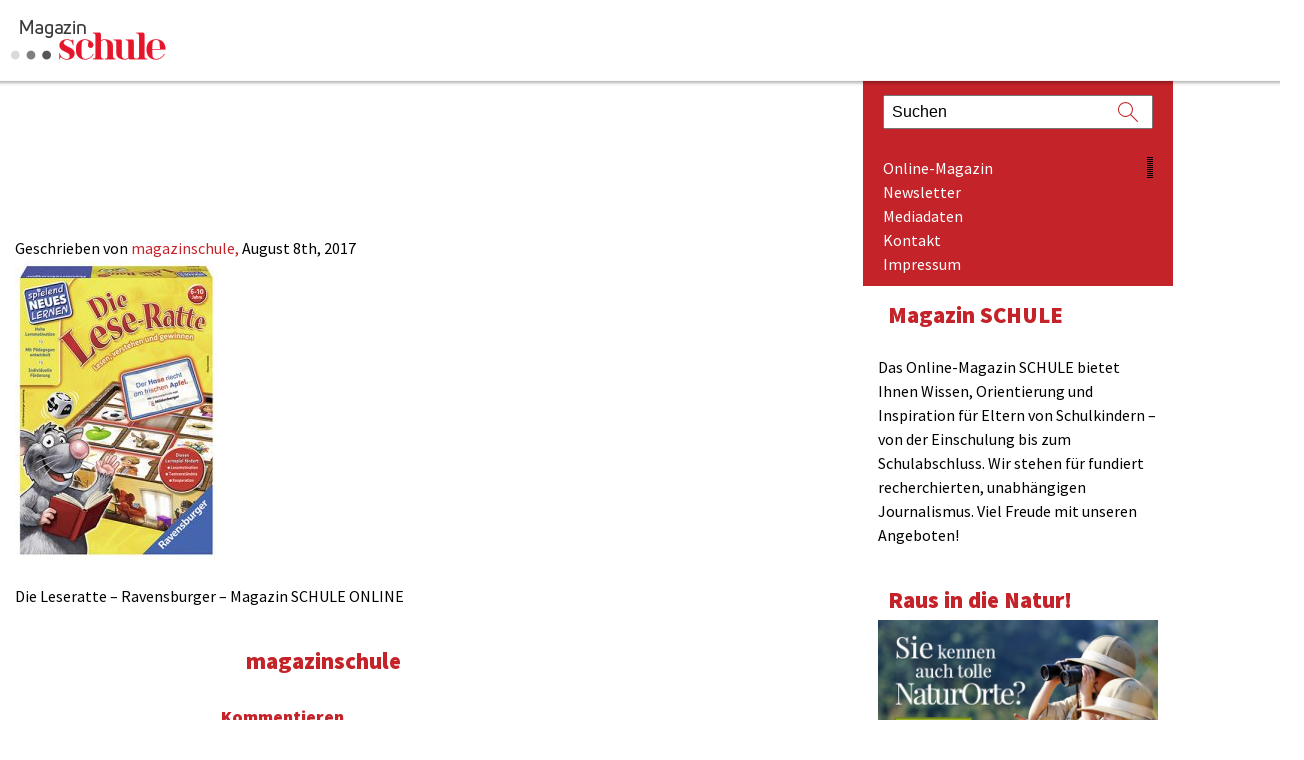

--- FILE ---
content_type: text/html; charset=UTF-8
request_url: https://www.magazin-schule.de/magazin/lust-auf-schule-mit-ravensburger/die_leseratte_magazin-schule-online/
body_size: 30354
content:
<!doctype html>
<!-- paulirish.com/2008/conditional-stylesheets-vs-css-hacks-answer-neither/ -->
<!--[if lt IE 7]> <html class="no-js ie6 oldie" lang="de" > <![endif]-->
<!--[if IE 7]>    <html class="no-js ie7 oldie" lang="de" > <![endif]-->
<!--[if IE 8]>    <html class="no-js ie8 oldie" lang="de" "> <![endif]-->
<!-- Consider adding an manifest.appcache: h5bp.com/d/Offline -->
<!--[if gt IE 8]><!--> <html class="no-js" lang="de" > <!--<![endif]-->
<head>
<script>
/**
* Funktion, mit der in Google Analytics Klicks auf externe Links erfasst werden
* Bei dieser Funktion wird ein gültiger URL-String als Argument übernommen und
* als Ereignis-Label verwendet. Bei der Transportmethode "beacon" kann der Treffer
* mit "navigator.sendBeacon" gesendet werden, sofern der Browser dies unterstützt.
*/
var captureOutboundLink = function(url) {
ga('send', 'event', 'outbound', 'click', url, {
'transport': 'beacon',
'hitCallback': function(){document.location = url;}
});
}
</script> 
<!-- Google Tag Manager -->
<script>(function(w,d,s,l,i){w[l]=w[l]||[];w[l].push({'gtm.start':
new Date().getTime(),event:'gtm.js'});var f=d.getElementsByTagName(s)[0],
j=d.createElement(s),dl=l!='dataLayer'?'&l='+l:'';j.async=true;j.src=
'https://www.googletagmanager.com/gtm.js?id='+i+dl;f.parentNode.insertBefore(j,f);
})(window,document,'script','dataLayer','GTM-59JC486');</script>
<!-- End Google Tag Manager -->
<meta name="saysa" />
<meta charset="UTF-8">
<!-- Mobile viewport optimized: j.mp/bplateviewport -->
<meta name="viewport" content="width=device-width" />
<!-- Favicon and Feed -->
<link rel="shortcut icon" type="image/png" href="https://www.magazin-schule.de/wp-content/themes/schuleonline/favicon.ico">
<link rel="alternate" type="application/rss+xml" title="Magazin SCHULE Feed" href="https://www.magazin-schule.de/feed/">
<!--  iPhone Web App Home Screen Icon -->
<link rel="apple-touch-icon" sizes="72x72" href="https://www.magazin-schule.de/wp-content/themes/schuleonline/img/devices/reverie-icon-ipad.png" />
<link rel="apple-touch-icon" sizes="114x114" href="https://www.magazin-schule.de/wp-content/themes/schuleonline/img/devices/reverie-icon-retina.png" />
<link rel="apple-touch-icon" href="https://www.magazin-schule.de/wp-content/themes/schuleonline/img/devices/reverie-icon.png" />
<!-- Enable Startup Image for iOS Home Screen Web App -->
<meta name="apple-mobile-web-app-capable" content="yes" />
<link rel="apple-touch-startup-image" href="https://www.magazin-schule.de/wp-content/themes/schuleonline/mobile-load.png" />
<!-- Startup Image iPad Landscape (748x1024) -->
<link rel="apple-touch-startup-image" href="https://www.magazin-schule.de/wp-content/themes/schuleonline/img/devices/reverie-load-ipad-landscape.png" media="screen and (min-device-width: 481px) and (max-device-width: 1024px) and (orientation:landscape)" />
<!-- Startup Image iPad Portrait (768x1004) -->
<link rel="apple-touch-startup-image" href="https://www.magazin-schule.de/wp-content/themes/schuleonline/img/devices/reverie-load-ipad-portrait.png" media="screen and (min-device-width: 481px) and (max-device-width: 1024px) and (orientation:portrait)" />
<!-- Startup Image iPhone (320x460) -->
<link rel="apple-touch-startup-image" href="https://www.magazin-schule.de/wp-content/themes/schuleonline/img/devices/reverie-load.png" media="screen and (max-device-width: 320px)" />
<meta name='robots' content='index, follow, max-image-preview:large, max-snippet:-1, max-video-preview:-1' />
<!-- This site is optimized with the Yoast SEO plugin v26.7 - https://yoast.com/wordpress/plugins/seo/ -->
<title>Die_Leseratte_Magazin-SCHULE-ONLINE - Magazin SCHULE</title>
<link rel="canonical" href="https://www.magazin-schule.de/magazin/lust-auf-schule-mit-ravensburger/die_leseratte_magazin-schule-online/" />
<meta property="og:locale" content="de_DE" />
<meta property="og:type" content="article" />
<meta property="og:title" content="Die_Leseratte_Magazin-SCHULE-ONLINE - Magazin SCHULE" />
<meta property="og:description" content="Die Leseratte – Ravensburger – Magazin SCHULE ONLINE" />
<meta property="og:url" content="https://www.magazin-schule.de/magazin/lust-auf-schule-mit-ravensburger/die_leseratte_magazin-schule-online/" />
<meta property="og:site_name" content="Magazin SCHULE" />
<meta property="article:publisher" content="https://www.facebook.com/magazinschule/" />
<meta property="article:modified_time" content="2017-08-08T08:21:43+00:00" />
<meta property="og:image" content="https://www.magazin-schule.de/magazin/lust-auf-schule-mit-ravensburger/die_leseratte_magazin-schule-online" />
<meta property="og:image:width" content="339" />
<meta property="og:image:height" content="500" />
<meta property="og:image:type" content="image/jpeg" />
<meta name="twitter:card" content="summary_large_image" />
<meta name="twitter:site" content="@magazinschule" />
<script type="application/ld+json" class="yoast-schema-graph">{"@context":"https://schema.org","@graph":[{"@type":"WebPage","@id":"https://www.magazin-schule.de/magazin/lust-auf-schule-mit-ravensburger/die_leseratte_magazin-schule-online/","url":"https://www.magazin-schule.de/magazin/lust-auf-schule-mit-ravensburger/die_leseratte_magazin-schule-online/","name":"Die_Leseratte_Magazin-SCHULE-ONLINE - Magazin SCHULE","isPartOf":{"@id":"https://www.magazin-schule.de/#website"},"primaryImageOfPage":{"@id":"https://www.magazin-schule.de/magazin/lust-auf-schule-mit-ravensburger/die_leseratte_magazin-schule-online/#primaryimage"},"image":{"@id":"https://www.magazin-schule.de/magazin/lust-auf-schule-mit-ravensburger/die_leseratte_magazin-schule-online/#primaryimage"},"thumbnailUrl":"https://www.magazin-schule.de/wp-content/uploads/2017/08/Die_Leseratte_Magazin-SCHULE-ONLINE.jpg","datePublished":"2017-08-08T08:21:23+00:00","dateModified":"2017-08-08T08:21:43+00:00","breadcrumb":{"@id":"https://www.magazin-schule.de/magazin/lust-auf-schule-mit-ravensburger/die_leseratte_magazin-schule-online/#breadcrumb"},"inLanguage":"de","potentialAction":[{"@type":"ReadAction","target":["https://www.magazin-schule.de/magazin/lust-auf-schule-mit-ravensburger/die_leseratte_magazin-schule-online/"]}]},{"@type":"ImageObject","inLanguage":"de","@id":"https://www.magazin-schule.de/magazin/lust-auf-schule-mit-ravensburger/die_leseratte_magazin-schule-online/#primaryimage","url":"https://www.magazin-schule.de/wp-content/uploads/2017/08/Die_Leseratte_Magazin-SCHULE-ONLINE.jpg","contentUrl":"https://www.magazin-schule.de/wp-content/uploads/2017/08/Die_Leseratte_Magazin-SCHULE-ONLINE.jpg","width":339,"height":500,"caption":"Die Leseratte – Ravensburger – Magazin SCHULE ONLINE"},{"@type":"BreadcrumbList","@id":"https://www.magazin-schule.de/magazin/lust-auf-schule-mit-ravensburger/die_leseratte_magazin-schule-online/#breadcrumb","itemListElement":[{"@type":"ListItem","position":1,"name":"Home","item":"https://www.magazin-schule.de/"},{"@type":"ListItem","position":2,"name":"Lust auf Schule mit Ravensburger","item":"https://www.magazin-schule.de/magazin/lust-auf-schule-mit-ravensburger/"},{"@type":"ListItem","position":3,"name":"Die_Leseratte_Magazin-SCHULE-ONLINE"}]},{"@type":"WebSite","@id":"https://www.magazin-schule.de/#website","url":"https://www.magazin-schule.de/","name":"Magazin SCHULE","description":"So leben und so lernen wir","potentialAction":[{"@type":"SearchAction","target":{"@type":"EntryPoint","urlTemplate":"https://www.magazin-schule.de/?s={search_term_string}"},"query-input":{"@type":"PropertyValueSpecification","valueRequired":true,"valueName":"search_term_string"}}],"inLanguage":"de"}]}</script>
<!-- / Yoast SEO plugin. -->
<link rel="alternate" type="application/rss+xml" title="Magazin SCHULE &raquo; Feed" href="https://www.magazin-schule.de/feed/" />
<link rel="alternate" type="application/rss+xml" title="Magazin SCHULE &raquo; Kommentar-Feed" href="https://www.magazin-schule.de/comments/feed/" />
<style>[consent-id]:not(.rcb-content-blocker):not([consent-transaction-complete]):not([consent-visual-use-parent^="children:"]):not([consent-confirm]){opacity:0!important;}
.rcb-content-blocker+.rcb-content-blocker-children-fallback~*{display:none!important;}</style><link rel="alternate" type="application/rss+xml" title="Magazin SCHULE &raquo; Die_Leseratte_Magazin-SCHULE-ONLINE-Kommentar-Feed" href="https://www.magazin-schule.de/magazin/lust-auf-schule-mit-ravensburger/die_leseratte_magazin-schule-online/feed/" />
<script src='//www.magazin-schule.de/wp-content/cache/wpfc-minified/20jggez8/ehf9.js' type="text/javascript"></script>
<!-- <script data-cfasync="false" type="text/javascript" src="https://www.magazin-schule.de/wp-content/cbf4ca20ce49de9a2aa78b35bd6b88ef/dist/1314538451.js" id="real-cookie-banner-vendor-real-cookie-banner-banner-js"></script> -->
<script type="application/json" data-skip-lazy-load="js-extra" data-skip-moving="true" data-no-defer nitro-exclude data-alt-type="application/ld+json" data-dont-merge data-wpmeteor-nooptimize="true" data-cfasync="false" id="ae21c6279f3098894fca3203b0d2d80571-js-extra">{"slug":"real-cookie-banner","textDomain":"real-cookie-banner","version":"5.2.9","restUrl":"https:\/\/www.magazin-schule.de\/wp-json\/real-cookie-banner\/v1\/","restNamespace":"real-cookie-banner\/v1","restPathObfuscateOffset":"196b5104732f9c67","restRoot":"https:\/\/www.magazin-schule.de\/wp-json\/","restQuery":{"_v":"5.2.9","_locale":"user"},"restNonce":"fa65cd3134","restRecreateNonceEndpoint":"https:\/\/www.magazin-schule.de\/wp-admin\/admin-ajax.php?action=rest-nonce","publicUrl":"https:\/\/www.magazin-schule.de\/wp-content\/plugins\/real-cookie-banner\/public\/","chunkFolder":"dist","chunksLanguageFolder":"https:\/\/www.magazin-schule.de\/wp-content\/languages\/mo-cache\/real-cookie-banner\/","chunks":{"chunk-config-tab-blocker.lite.js":["de_DE-83d48f038e1cf6148175589160cda67e","de_DE-e5c2f3318cd06f18a058318f5795a54b","de_DE-76129424d1eb6744d17357561a128725","de_DE-d3d8ada331df664d13fa407b77bc690b"],"chunk-config-tab-blocker.pro.js":["de_DE-ddf5ae983675e7b6eec2afc2d53654a2","de_DE-487d95eea292aab22c80aa3ae9be41f0","de_DE-ab0e642081d4d0d660276c9cebfe9f5d","de_DE-0f5f6074a855fa677e6086b82145bd50"],"chunk-config-tab-consent.lite.js":["de_DE-3823d7521a3fc2857511061e0d660408"],"chunk-config-tab-consent.pro.js":["de_DE-9cb9ecf8c1e8ce14036b5f3a5e19f098"],"chunk-config-tab-cookies.lite.js":["de_DE-1a51b37d0ef409906245c7ed80d76040","de_DE-e5c2f3318cd06f18a058318f5795a54b","de_DE-76129424d1eb6744d17357561a128725"],"chunk-config-tab-cookies.pro.js":["de_DE-572ee75deed92e7a74abba4b86604687","de_DE-487d95eea292aab22c80aa3ae9be41f0","de_DE-ab0e642081d4d0d660276c9cebfe9f5d"],"chunk-config-tab-dashboard.lite.js":["de_DE-f843c51245ecd2b389746275b3da66b6"],"chunk-config-tab-dashboard.pro.js":["de_DE-ae5ae8f925f0409361cfe395645ac077"],"chunk-config-tab-import.lite.js":["de_DE-66df94240f04843e5a208823e466a850"],"chunk-config-tab-import.pro.js":["de_DE-e5fee6b51986d4ff7a051d6f6a7b076a"],"chunk-config-tab-licensing.lite.js":["de_DE-e01f803e4093b19d6787901b9591b5a6"],"chunk-config-tab-licensing.pro.js":["de_DE-4918ea9704f47c2055904e4104d4ffba"],"chunk-config-tab-scanner.lite.js":["de_DE-b10b39f1099ef599835c729334e38429"],"chunk-config-tab-scanner.pro.js":["de_DE-752a1502ab4f0bebfa2ad50c68ef571f"],"chunk-config-tab-settings.lite.js":["de_DE-37978e0b06b4eb18b16164a2d9c93a2c"],"chunk-config-tab-settings.pro.js":["de_DE-e59d3dcc762e276255c8989fbd1f80e3"],"chunk-config-tab-tcf.lite.js":["de_DE-4f658bdbf0aa370053460bc9e3cd1f69","de_DE-e5c2f3318cd06f18a058318f5795a54b","de_DE-d3d8ada331df664d13fa407b77bc690b"],"chunk-config-tab-tcf.pro.js":["de_DE-e1e83d5b8a28f1f91f63b9de2a8b181a","de_DE-487d95eea292aab22c80aa3ae9be41f0","de_DE-0f5f6074a855fa677e6086b82145bd50"]},"others":{"customizeValuesBanner":"{\"layout\":{\"type\":\"banner\",\"maxHeightEnabled\":false,\"maxHeight\":740,\"dialogMaxWidth\":530,\"dialogPosition\":\"middleCenter\",\"dialogMargin\":[0,0,0,0],\"bannerPosition\":\"bottom\",\"bannerMaxWidth\":1024,\"dialogBorderRadius\":3,\"borderRadius\":5,\"animationIn\":\"slideInUp\",\"animationInDuration\":500,\"animationInOnlyMobile\":true,\"animationOut\":\"none\",\"animationOutDuration\":500,\"animationOutOnlyMobile\":true,\"overlay\":false,\"overlayBg\":\"#000000\",\"overlayBgAlpha\":50,\"overlayBlur\":2},\"decision\":{\"acceptAll\":\"button\",\"acceptEssentials\":\"hide\",\"showCloseIcon\":false,\"acceptIndividual\":\"button\",\"buttonOrder\":\"all,essential,save,individual\",\"showGroups\":false,\"groupsFirstView\":false,\"saveButton\":\"always\"},\"design\":{\"bg\":\"#ffffff\",\"textAlign\":\"left\",\"linkTextDecoration\":\"underline\",\"borderWidth\":0,\"borderColor\":\"#ffffff\",\"fontSize\":13,\"fontColor\":\"#2b2b2b\",\"fontInheritFamily\":true,\"fontFamily\":\"Arial, Helvetica, sans-serif\",\"fontWeight\":\"normal\",\"boxShadowEnabled\":true,\"boxShadowOffsetX\":0,\"boxShadowOffsetY\":0,\"boxShadowBlurRadius\":17,\"boxShadowSpreadRadius\":0,\"boxShadowColor\":\"#000000\",\"boxShadowColorAlpha\":20},\"headerDesign\":{\"inheritBg\":true,\"bg\":\"#f4f4f4\",\"inheritTextAlign\":true,\"textAlign\":\"center\",\"padding\":[4,20,2,20],\"logo\":\"\",\"logoRetina\":\"\",\"logoMaxHeight\":40,\"logoPosition\":\"left\",\"logoMargin\":[5,15,5,15],\"fontSize\":20,\"fontColor\":\"#2b2b2b\",\"fontInheritFamily\":true,\"fontFamily\":\"Arial, Helvetica, sans-serif\",\"fontWeight\":\"normal\",\"borderWidth\":1,\"borderColor\":\"#efefef\"},\"bodyDesign\":{\"padding\":[11,20,1,20],\"descriptionInheritFontSize\":true,\"descriptionFontSize\":13,\"dottedGroupsInheritFontSize\":true,\"dottedGroupsFontSize\":13,\"dottedGroupsBulletColor\":\"#15779b\",\"teachingsInheritTextAlign\":true,\"teachingsTextAlign\":\"center\",\"teachingsSeparatorActive\":true,\"teachingsSeparatorWidth\":50,\"teachingsSeparatorHeight\":1,\"teachingsSeparatorColor\":\"#15779b\",\"teachingsInheritFontSize\":false,\"teachingsFontSize\":12,\"teachingsInheritFontColor\":false,\"teachingsFontColor\":\"#757575\",\"accordionMargin\":[10,0,5,0],\"accordionPadding\":[5,10,5,10],\"accordionArrowType\":\"outlined\",\"accordionArrowColor\":\"#c42329\",\"accordionBg\":\"#ffffff\",\"accordionActiveBg\":\"#f9f9f9\",\"accordionHoverBg\":\"#efefef\",\"accordionBorderWidth\":1,\"accordionBorderColor\":\"#efefef\",\"accordionTitleFontSize\":12,\"accordionTitleFontColor\":\"#2b2b2b\",\"accordionTitleFontWeight\":\"normal\",\"accordionDescriptionMargin\":[5,0,0,0],\"accordionDescriptionFontSize\":12,\"accordionDescriptionFontColor\":\"#757575\",\"accordionDescriptionFontWeight\":\"normal\",\"acceptAllOneRowLayout\":false,\"acceptAllPadding\":[10,10,10,10],\"acceptAllBg\":\"#c44045\",\"acceptAllTextAlign\":\"center\",\"acceptAllFontSize\":18,\"acceptAllFontColor\":\"#ffffff\",\"acceptAllFontWeight\":\"normal\",\"acceptAllBorderWidth\":0,\"acceptAllBorderColor\":\"#000000\",\"acceptAllHoverBg\":\"#c42329\",\"acceptAllHoverFontColor\":\"#ffffff\",\"acceptAllHoverBorderColor\":\"#000000\",\"acceptEssentialsUseAcceptAll\":true,\"acceptEssentialsButtonType\":\"\",\"acceptEssentialsPadding\":[2,10,2,10],\"acceptEssentialsBg\":\"#efefef\",\"acceptEssentialsTextAlign\":\"center\",\"acceptEssentialsFontSize\":16,\"acceptEssentialsFontColor\":\"#0a0a0a\",\"acceptEssentialsFontWeight\":\"normal\",\"acceptEssentialsBorderWidth\":0,\"acceptEssentialsBorderColor\":\"#000000\",\"acceptEssentialsHoverBg\":\"#e8e8e8\",\"acceptEssentialsHoverFontColor\":\"#000000\",\"acceptEssentialsHoverBorderColor\":\"#000000\",\"acceptIndividualPadding\":[10,5,10,5],\"acceptIndividualBg\":\"#c44045\",\"acceptIndividualTextAlign\":\"center\",\"acceptIndividualFontSize\":18,\"acceptIndividualFontColor\":\"#ffffff\",\"acceptIndividualFontWeight\":\"normal\",\"acceptIndividualBorderWidth\":0,\"acceptIndividualBorderColor\":\"#000000\",\"acceptIndividualHoverBg\":\"#c42329\",\"acceptIndividualHoverFontColor\":\"#ffffff\",\"acceptIndividualHoverBorderColor\":\"#000000\"},\"footerDesign\":{\"poweredByLink\":true,\"inheritBg\":false,\"bg\":\"#fcfcfc\",\"inheritTextAlign\":true,\"textAlign\":\"center\",\"padding\":[10,20,12,20],\"fontSize\":14,\"fontColor\":\"#757474\",\"fontInheritFamily\":true,\"fontFamily\":\"Arial, Helvetica, sans-serif\",\"fontWeight\":\"normal\",\"hoverFontColor\":\"#2b2b2b\",\"borderWidth\":1,\"borderColor\":\"#efefef\",\"languageSwitcher\":\"flags\"},\"texts\":{\"headline\":\"Privatsph\\u00e4re-Einstellungen\",\"description\":\"Wir verwenden Cookies und \\u00e4hnliche Technologien auf unserer Website. Dabei verarbeiten wir personenbezogene Daten wie etwa IP-Adressen, um zum Beispiel Zugriffe auf unsere Website zu analysieren, Ihren Log-In zu speichern oder Medien von Drittanbietern einzubinden. Die Datenverarbeitung kann auch erst in Folge gesetzter Cookies stattfinden. In manchen F\\u00e4llen teilen diese Daten mit Dritten, die wir in den Privatsph\\u00e4re-Einstellungen benennen.<br \\\/><br \\\/>Wir verarbeiten Ihre Daten mit Ihrer Einwilligung oder auf Basis eines berechtigten Interesses, dem Sie in den Privatsph\\u00e4re-Einstellungen widersprechen k\\u00f6nnen. Sie haben das Recht, nicht einzuwilligen und Ihre Einwilligung zu einem sp\\u00e4teren Zeitpunkt zu \\u00e4ndern oder zu widerrufen. Weitere Informationen zur Verwendung Ihrer Daten finden Sie in unserer {{privacyPolicy}}Datenschutzerkl\\u00e4rung{{\\\/privacyPolicy}}.\",\"acceptAll\":\"Alle akzeptieren\",\"acceptEssentials\":\"Nicht einwilligen\",\"acceptIndividual\":\"Einstellen oder ablehnen\",\"poweredBy\":\"3\",\"dataProcessingInUnsafeCountries\":\"Einige Services verarbeiten personenbezogene Daten in unsicheren Drittl\\u00e4ndern. Indem du in die Nutzung dieser Services einwilligst, erkl\\u00e4rst du dich auch mit der Verarbeitung deiner Daten in diesen unsicheren Drittl\\u00e4ndern gem\\u00e4\\u00df {{legalBasis}} einverstanden. Dies birgt das Risiko, dass deine Daten von Beh\\u00f6rden zu Kontroll- und \\u00dcberwachungszwecken verarbeitet werden, m\\u00f6glicherweise ohne die M\\u00f6glichkeit eines Rechtsbehelfs.\",\"ageNoticeBanner\":\"Du bist unter {{minAge}} Jahre alt? Dann kannst du nicht in optionale Services einwilligen. Du kannst deine Eltern oder Erziehungsberechtigten bitten, mit dir in diese Services einzuwilligen.\",\"ageNoticeBlocker\":\"Du bist unter {{minAge}} Jahre alt? Leider darfst du in diesen Service nicht selbst einwilligen, um diese Inhalte zu sehen. Bitte deine Eltern oder Erziehungsberechtigten, in den Service mit dir einzuwilligen!\",\"listServicesNotice\":\"Wenn du alle Services akzeptierst, erlaubst du, dass {{services}} geladen werden. Diese sind nach ihrem Zweck in Gruppen {{serviceGroups}} unterteilt (Zugeh\\u00f6rigkeit durch hochgestellte Zahlen gekennzeichnet).\",\"listServicesLegitimateInterestNotice\":\"Au\\u00dferdem werden {{services}} auf der Grundlage eines berechtigten Interesses geladen.\",\"consentForwardingExternalHosts\":\"Deine Einwilligung gilt auch auf {{websites}}.\",\"blockerHeadline\":\"{{name}} aufgrund von Privatsph\\u00e4re-Einstellungen blockiert\",\"blockerLinkShowMissing\":\"Alle Services zeigen, in die Sie noch einwilligen m\\u00fcssen\",\"blockerLoadButton\":\"Services akzeptieren und Inhalte laden\",\"blockerAcceptInfo\":\"Wenn Sie die blockierten Inhalte laden, werden Ihre Datenschutzeinstellungen angepasst. Inhalte aus diesem Service werden in Zukunft nicht mehr blockiert.\",\"stickyHistory\":\"Historie der Privatsph\\u00e4re-Einstellungen\",\"stickyRevoke\":\"Einwilligungen widerrufen\",\"stickyRevokeSuccessMessage\":\"Du hast die Einwilligung f\\u00fcr Services mit dessen Cookies und Verarbeitung personenbezogener Daten erfolgreich widerrufen. Die Seite wird jetzt neu geladen!\",\"stickyChange\":\"Privatsph\\u00e4re-Einstellungen \\u00e4ndern\"},\"individualLayout\":{\"inheritDialogMaxWidth\":false,\"dialogMaxWidth\":970,\"inheritBannerMaxWidth\":false,\"bannerMaxWidth\":1980,\"descriptionTextAlign\":\"left\"},\"group\":{\"checkboxBg\":\"#f0f0f0\",\"checkboxBorderWidth\":1,\"checkboxBorderColor\":\"#d2d2d2\",\"checkboxActiveColor\":\"#ffffff\",\"checkboxActiveBg\":\"#15779b\",\"checkboxActiveBorderColor\":\"#11607d\",\"groupInheritBg\":true,\"groupBg\":\"#f4f4f4\",\"groupPadding\":[15,15,15,15],\"groupSpacing\":10,\"groupBorderRadius\":5,\"groupBorderWidth\":1,\"groupBorderColor\":\"#f4f4f4\",\"headlineFontSize\":16,\"headlineFontWeight\":\"normal\",\"headlineFontColor\":\"#2b2b2b\",\"descriptionFontSize\":14,\"descriptionFontColor\":\"#757575\",\"linkColor\":\"#757575\",\"linkHoverColor\":\"#2b2b2b\",\"detailsHideLessRelevant\":true},\"saveButton\":{\"useAcceptAll\":true,\"type\":\"button\",\"padding\":[10,10,10,10],\"bg\":\"#efefef\",\"textAlign\":\"center\",\"fontSize\":18,\"fontColor\":\"#0a0a0a\",\"fontWeight\":\"normal\",\"borderWidth\":0,\"borderColor\":\"#000000\",\"hoverBg\":\"#e8e8e8\",\"hoverFontColor\":\"#000000\",\"hoverBorderColor\":\"#000000\"},\"individualTexts\":{\"headline\":\"Individuelle Privatsph\\u00e4re-Einstellungen\",\"description\":\"Wir verwenden Cookies und \\u00e4hnliche Technologien auf unserer Website und verarbeiten personenbezogene Daten von dir (z.B. IP-Adresse), um z.B. Inhalte und Anzeigen zu personalisieren, Medien von Drittanbietern einzubinden oder Zugriffe auf unsere Website zu analysieren. Die Datenverarbeitung kann auch erst in Folge gesetzter Cookies stattfinden. Wir teilen diese Daten mit Dritten, die wir in den Privatsph\\u00e4re-Einstellungen benennen.<br \\\/><br \\\/>Die Datenverarbeitung kann mit deiner Einwilligung oder auf Basis eines berechtigten Interesses erfolgen, dem du in den Privatsph\\u00e4re-Einstellungen widersprechen kannst. Du hast das Recht, nicht einzuwilligen und deine Einwilligung zu einem sp\\u00e4teren Zeitpunkt zu \\u00e4ndern oder zu widerrufen. Weitere Informationen zur Verwendung deiner Daten findest du in unserer {{privacyPolicy}}Datenschutzerkl\\u00e4rung{{\\\/privacyPolicy}}.<br \\\/><br \\\/>Im Folgenden findest du eine \\u00dcbersicht \\u00fcber alle Services, die von dieser Website genutzt werden. Du kannst dir detaillierte Informationen zu jedem Service ansehen und ihm einzeln zustimmen oder von deinem Widerspruchsrecht Gebrauch machen.\",\"save\":\"Individuelle Auswahlen speichern\",\"showMore\":\"Service-Informationen anzeigen\",\"hideMore\":\"Service-Informationen ausblenden\",\"postamble\":\"\"},\"mobile\":{\"enabled\":true,\"maxHeight\":400,\"hideHeader\":false,\"alignment\":\"bottom\",\"scalePercent\":90,\"scalePercentVertical\":-50},\"sticky\":{\"enabled\":false,\"animationsEnabled\":true,\"alignment\":\"left\",\"bubbleBorderRadius\":50,\"icon\":\"fingerprint\",\"iconCustom\":\"\",\"iconCustomRetina\":\"\",\"iconSize\":30,\"iconColor\":\"#ffffff\",\"bubbleMargin\":[10,20,20,20],\"bubblePadding\":15,\"bubbleBg\":\"#15779b\",\"bubbleBorderWidth\":0,\"bubbleBorderColor\":\"#10556f\",\"boxShadowEnabled\":true,\"boxShadowOffsetX\":0,\"boxShadowOffsetY\":2,\"boxShadowBlurRadius\":5,\"boxShadowSpreadRadius\":1,\"boxShadowColor\":\"#105b77\",\"boxShadowColorAlpha\":40,\"bubbleHoverBg\":\"#ffffff\",\"bubbleHoverBorderColor\":\"#000000\",\"hoverIconColor\":\"#000000\",\"hoverIconCustom\":\"\",\"hoverIconCustomRetina\":\"\",\"menuFontSize\":16,\"menuBorderRadius\":5,\"menuItemSpacing\":10,\"menuItemPadding\":[5,10,5,10]},\"customCss\":{\"css\":\"\",\"antiAdBlocker\":\"y\"}}","isPro":false,"showProHints":false,"proUrl":"https:\/\/devowl.io\/de\/go\/real-cookie-banner?source=rcb-lite","showLiteNotice":true,"frontend":{"groups":"[{\"id\":104,\"name\":\"Essenziell\",\"slug\":\"essenziell\",\"description\":\"Essenzielle Services sind f\\u00fcr die grundlegende Funktionalit\\u00e4t der Website erforderlich. Sie enthalten nur technisch notwendige Services. Diesen Services kann nicht widersprochen werden.\",\"isEssential\":true,\"isDefault\":true,\"items\":[{\"id\":79385,\"name\":\"Pop-Up Maker\",\"purpose\":\"Pop-Up Maker zeichnet anonymisiert Pop-Up-Aufrufe und Conversions auf, damit Sie nicht wiederholt das gleiche Pop-Up angezeigt bekommen. Personenbezogene Daten werden dabei nicht \\u00fcbertragen.\",\"providerContact\":{\"phone\":\"\",\"email\":\"\",\"link\":\"\"},\"isProviderCurrentWebsite\":true,\"provider\":\"\",\"uniqueName\":\"pop-up-maker\",\"isEmbeddingOnlyExternalResources\":false,\"legalBasis\":\"consent\",\"dataProcessingInCountries\":[\"DE\"],\"dataProcessingInCountriesSpecialTreatments\":[],\"technicalDefinitions\":[{\"type\":\"http\",\"name\":\"pum-*\",\"host\":\".magazin-schule.de\",\"duration\":0,\"durationUnit\":\"y\",\"isSessionDuration\":true,\"purpose\":\"\"}],\"codeDynamics\":[],\"providerPrivacyPolicyUrl\":\"\",\"providerLegalNoticeUrl\":\"\",\"tagManagerOptInEventName\":\"\",\"tagManagerOptOutEventName\":\"\",\"googleConsentModeConsentTypes\":[],\"executePriority\":10,\"codeOptIn\":\"\",\"executeCodeOptInWhenNoTagManagerConsentIsGiven\":false,\"codeOptOut\":\"\",\"executeCodeOptOutWhenNoTagManagerConsentIsGiven\":false,\"deleteTechnicalDefinitionsAfterOptOut\":false,\"codeOnPageLoad\":\"\",\"presetId\":\"\"},{\"id\":79364,\"name\":\"Real Cookie Banner\",\"purpose\":\"Real Cookie Banner bittet Website-Besucher um die Einwilligung zum Setzen von Cookies und zur Verarbeitung personenbezogener Daten. Dazu wird jedem Website-Besucher eine UUID (pseudonyme Identifikation des Nutzers) zugewiesen, die bis zum Ablauf des Cookies zur Speicherung der Einwilligung g\\u00fcltig ist. Cookies werden dazu verwendet, um zu testen, ob Cookies gesetzt werden k\\u00f6nnen, um Referenz auf die dokumentierte Einwilligung zu speichern, um zu speichern, in welche Services aus welchen Service-Gruppen der Besucher eingewilligt hat, und, falls Einwilligung nach dem Transparency & Consent Framework (TCF) eingeholt werden, um die Einwilligungen in TCF Partner, Zwecke, besondere Zwecke, Funktionen und besondere Funktionen zu speichern. Im Rahmen der Darlegungspflicht nach DSGVO wird die erhobene Einwilligung vollumf\\u00e4nglich dokumentiert. Dazu z\\u00e4hlt neben den Services und Service-Gruppen, in welche der Besucher eingewilligt hat, und falls Einwilligung nach dem TCF Standard eingeholt werden, in welche TCF Partner, Zwecke und Funktionen der Besucher eingewilligt hat, alle Einstellungen des Cookie Banners zum Zeitpunkt der Einwilligung als auch die technischen Umst\\u00e4nde (z.B. Gr\\u00f6\\u00dfe des Sichtbereichs bei der Einwilligung) und die Nutzerinteraktionen (z.B. Klick auf Buttons), die zur Einwilligung gef\\u00fchrt haben. Die Einwilligung wird pro Sprache einmal erhoben.\",\"providerContact\":{\"phone\":\"\",\"email\":\"\",\"link\":\"\"},\"isProviderCurrentWebsite\":true,\"provider\":\"\",\"uniqueName\":\"\",\"isEmbeddingOnlyExternalResources\":false,\"legalBasis\":\"legal-requirement\",\"dataProcessingInCountries\":[],\"dataProcessingInCountriesSpecialTreatments\":[],\"technicalDefinitions\":[{\"type\":\"http\",\"name\":\"real_cookie_banner*\",\"host\":\".magazin-schule.de\",\"duration\":365,\"durationUnit\":\"d\",\"isSessionDuration\":false,\"purpose\":\"Eindeutiger Identifikator f\\u00fcr die Einwilligung, aber nicht f\\u00fcr den Website-Besucher. Revisionshash f\\u00fcr die Einstellungen des Cookie-Banners (Texte, Farben, Funktionen, Servicegruppen, Dienste, Content Blocker usw.). IDs f\\u00fcr eingewilligte Services und Service-Gruppen.\"},{\"type\":\"http\",\"name\":\"real_cookie_banner*-tcf\",\"host\":\".magazin-schule.de\",\"duration\":365,\"durationUnit\":\"d\",\"isSessionDuration\":false,\"purpose\":\"Im Rahmen von TCF gesammelte Einwilligungen, die im TC-String-Format gespeichert werden, einschlie\\u00dflich TCF-Vendoren, -Zwecke, -Sonderzwecke, -Funktionen und -Sonderfunktionen.\"},{\"type\":\"http\",\"name\":\"real_cookie_banner*-gcm\",\"host\":\".magazin-schule.de\",\"duration\":365,\"durationUnit\":\"d\",\"isSessionDuration\":false,\"purpose\":\"Die im Google Consent Mode gesammelten Einwilligungen in die verschiedenen Einwilligungstypen (Zwecke) werden f\\u00fcr alle mit dem Google Consent Mode kompatiblen Services gespeichert.\"},{\"type\":\"http\",\"name\":\"real_cookie_banner-test\",\"host\":\".magazin-schule.de\",\"duration\":365,\"durationUnit\":\"d\",\"isSessionDuration\":false,\"purpose\":\"Cookie, der gesetzt wurde, um die Funktionalit\\u00e4t von HTTP-Cookies zu testen. Wird sofort nach dem Test gel\\u00f6scht.\"},{\"type\":\"local\",\"name\":\"real_cookie_banner*\",\"host\":\"https:\\\/\\\/www.magazin-schule.de\",\"duration\":1,\"durationUnit\":\"d\",\"isSessionDuration\":false,\"purpose\":\"Eindeutiger Identifikator f\\u00fcr die Einwilligung, aber nicht f\\u00fcr den Website-Besucher. Revisionshash f\\u00fcr die Einstellungen des Cookie-Banners (Texte, Farben, Funktionen, Service-Gruppen, Services, Content Blocker usw.). IDs f\\u00fcr eingewilligte Services und Service-Gruppen. Wird nur solange gespeichert, bis die Einwilligung auf dem Website-Server dokumentiert ist.\"},{\"type\":\"local\",\"name\":\"real_cookie_banner*-tcf\",\"host\":\"https:\\\/\\\/www.magazin-schule.de\",\"duration\":1,\"durationUnit\":\"d\",\"isSessionDuration\":false,\"purpose\":\"Im Rahmen von TCF gesammelte Einwilligungen werden im TC-String-Format gespeichert, einschlie\\u00dflich TCF Vendoren, Zwecke, besondere Zwecke, Funktionen und besondere Funktionen. Wird nur solange gespeichert, bis die Einwilligung auf dem Website-Server dokumentiert ist.\"},{\"type\":\"local\",\"name\":\"real_cookie_banner*-gcm\",\"host\":\"https:\\\/\\\/www.magazin-schule.de\",\"duration\":1,\"durationUnit\":\"d\",\"isSessionDuration\":false,\"purpose\":\"Im Rahmen des Google Consent Mode erfasste Einwilligungen werden f\\u00fcr alle mit dem Google Consent Mode kompatiblen Services in Einwilligungstypen (Zwecke) gespeichert. Wird nur solange gespeichert, bis die Einwilligung auf dem Website-Server dokumentiert ist.\"},{\"type\":\"local\",\"name\":\"real_cookie_banner-consent-queue*\",\"host\":\"https:\\\/\\\/www.magazin-schule.de\",\"duration\":1,\"durationUnit\":\"d\",\"isSessionDuration\":false,\"purpose\":\"Lokale Zwischenspeicherung (Caching) der Auswahl im Cookie-Banner, bis der Server die Einwilligung dokumentiert; Dokumentation periodisch oder bei Seitenwechseln versucht, wenn der Server nicht verf\\u00fcgbar oder \\u00fcberlastet ist.\"}],\"codeDynamics\":[],\"providerPrivacyPolicyUrl\":\"\",\"providerLegalNoticeUrl\":\"\",\"tagManagerOptInEventName\":\"\",\"tagManagerOptOutEventName\":\"\",\"googleConsentModeConsentTypes\":[],\"executePriority\":10,\"codeOptIn\":\"\",\"executeCodeOptInWhenNoTagManagerConsentIsGiven\":false,\"codeOptOut\":\"\",\"executeCodeOptOutWhenNoTagManagerConsentIsGiven\":false,\"deleteTechnicalDefinitionsAfterOptOut\":false,\"codeOnPageLoad\":\"\",\"presetId\":\"real-cookie-banner\"}]},{\"id\":105,\"name\":\"Funktional\",\"slug\":\"funktional\",\"description\":\"Funktionale Services sind notwendig, um \\u00fcber die wesentliche Funktionalit\\u00e4t der Website hinausgehende Features wie h\\u00fcbschere Schriftarten, Videowiedergabe oder interaktive Web 2.0-Features bereitzustellen. Inhalte von z.B. Video- und Social Media-Plattformen sind standardm\\u00e4\\u00dfig gesperrt und k\\u00f6nnen zugestimmt werden. Wenn dem Service zugestimmt wird, werden diese Inhalte automatisch ohne weitere manuelle Einwilligung geladen.\",\"isEssential\":false,\"isDefault\":true,\"items\":[{\"id\":79386,\"name\":\"QSM AlertManager\",\"purpose\":\"Dieser Cookie misst die Zeit, die Sie f\\u00fcr die Bearbeitung eines Quiz ben\\u00f6tigt haben. Personenbezogene Daten werden dabei nicht \\u00fcbertragen\",\"providerContact\":{\"phone\":\"\",\"email\":\"\",\"link\":\"\"},\"isProviderCurrentWebsite\":true,\"provider\":\"\",\"uniqueName\":\"qsm-alertmanager\",\"isEmbeddingOnlyExternalResources\":false,\"legalBasis\":\"consent\",\"dataProcessingInCountries\":[\"DE\"],\"dataProcessingInCountriesSpecialTreatments\":[],\"technicalDefinitions\":[{\"type\":\"http\",\"name\":\"QSMAlertManager\",\"host\":\".magazin-schule.de\",\"duration\":0,\"durationUnit\":\"y\",\"isSessionDuration\":true,\"purpose\":\"\"}],\"codeDynamics\":[],\"providerPrivacyPolicyUrl\":\"\",\"providerLegalNoticeUrl\":\"\",\"tagManagerOptInEventName\":\"\",\"tagManagerOptOutEventName\":\"\",\"googleConsentModeConsentTypes\":[],\"executePriority\":10,\"codeOptIn\":\"\",\"executeCodeOptInWhenNoTagManagerConsentIsGiven\":false,\"codeOptOut\":\"\",\"executeCodeOptOutWhenNoTagManagerConsentIsGiven\":false,\"deleteTechnicalDefinitionsAfterOptOut\":false,\"codeOnPageLoad\":\"\",\"presetId\":\"\"},{\"id\":79383,\"name\":\"WordPress Kommentare\",\"purpose\":\"WordPress ist das Content-Management-System f\\u00fcr diese Website und bietet die M\\u00f6glichkeit, Kommentare unter Blog-Beitr\\u00e4gen und \\u00e4hnlichen Inhalten zu schreiben. Cookies oder Cookie-\\u00e4hnliche Technologien k\\u00f6nnen gespeichert und ausgelesen werden. Diese k\\u00f6nnen personenbezogene Daten wie den Namen, die E-Mail-Adresse und die Website eines Kommentators enthalten. Deine personenbezogenen Daten k\\u00f6nnen genutzt werden, um sie wieder anzuzeigen, wenn du einen weiteren Kommentar auf dieser Website schreiben m\\u00f6chtest.\",\"providerContact\":{\"phone\":\"\",\"email\":\"\",\"link\":\"\"},\"isProviderCurrentWebsite\":true,\"provider\":\"\",\"uniqueName\":\"wordpress-comments\",\"isEmbeddingOnlyExternalResources\":false,\"legalBasis\":\"consent\",\"dataProcessingInCountries\":[],\"dataProcessingInCountriesSpecialTreatments\":[],\"technicalDefinitions\":[{\"type\":\"http\",\"name\":\"comment_author_*\",\"host\":\"magazin-schule.de\",\"duration\":1,\"durationUnit\":\"y\",\"isSessionDuration\":false,\"purpose\":\"Name des Kommentar-Verfassers\"},{\"type\":\"http\",\"name\":\"comment_author_email_*\",\"host\":\"magazin-schule.de\",\"duration\":1,\"durationUnit\":\"y\",\"isSessionDuration\":false,\"purpose\":\"E-Mail-Adresse des Kommentar-Verfassers\"},{\"type\":\"http\",\"name\":\"comment_author_url_*\",\"host\":\"magazin-schule.de\",\"duration\":1,\"durationUnit\":\"y\",\"isSessionDuration\":false,\"purpose\":\"Website des Kommentar-Verfassers\"}],\"codeDynamics\":[],\"providerPrivacyPolicyUrl\":\"\",\"providerLegalNoticeUrl\":\"\",\"tagManagerOptInEventName\":\"\",\"tagManagerOptOutEventName\":\"\",\"googleConsentModeConsentTypes\":[],\"executePriority\":10,\"codeOptIn\":\"base64-encoded:[base64]\",\"executeCodeOptInWhenNoTagManagerConsentIsGiven\":false,\"codeOptOut\":\"\",\"executeCodeOptOutWhenNoTagManagerConsentIsGiven\":false,\"deleteTechnicalDefinitionsAfterOptOut\":true,\"codeOnPageLoad\":\"\",\"presetId\":\"wordpress-comments\"},{\"id\":79381,\"name\":\"YouTube\",\"purpose\":\"YouTube erm\\u00f6glicht das Einbetten von Inhalten auf Websites, die auf youtube.com ver\\u00f6ffentlicht werden, um die Website mit Videos zu verbessern. Dies erfordert die Verarbeitung der IP-Adresse und der Metadaten des Nutzers. Cookies oder Cookie-\\u00e4hnliche Technologien k\\u00f6nnen gespeichert und ausgelesen werden. Diese k\\u00f6nnen personenbezogene Daten und technische Daten wie Nutzer-IDs, Einwilligungen, Einstellungen des Videoplayers, verbundene Ger\\u00e4te, Interaktionen mit dem Service, Push-Benachrichtigungen und dem genutzten Konto enthalten. Diese Daten k\\u00f6nnen verwendet werden, um besuchte Websites zu erfassen, detaillierte Statistiken \\u00fcber das Nutzerverhalten zu erstellen und um die Dienste von Google zu verbessern. Sie k\\u00f6nnen auch zur Profilerstellung verwendet werden, z. B. um dir personalisierte Dienste anzubieten, wie Werbung auf der Grundlage deiner Interessen oder Empfehlungen. Diese Daten k\\u00f6nnen von Google mit den Daten der auf den Websites von Google (z. B. youtube.com und google.com) eingeloggten Nutzer verkn\\u00fcpft werden. Google stellt personenbezogene Daten seinen verbundenen Unternehmen, anderen vertrauensw\\u00fcrdigen Unternehmen oder Personen zur Verf\\u00fcgung, die diese Daten auf der Grundlage der Anweisungen von Google und in \\u00dcbereinstimmung mit den Datenschutzbestimmungen von Google verarbeiten k\\u00f6nnen.\",\"providerContact\":{\"phone\":\"+1 650 253 0000\",\"email\":\"dpo-google@google.com\",\"link\":\"https:\\\/\\\/support.google.com\\\/?hl=de\"},\"isProviderCurrentWebsite\":false,\"provider\":\"Google Ireland Limited, Gordon House, Barrow Street, Dublin 4, Irland\",\"uniqueName\":\"youtube\",\"isEmbeddingOnlyExternalResources\":false,\"legalBasis\":\"consent\",\"dataProcessingInCountries\":[\"US\",\"IE\",\"CL\",\"NL\",\"BE\",\"FI\",\"DK\",\"TW\",\"JP\",\"SG\",\"BR\",\"GB\",\"FR\",\"DE\",\"PL\",\"ES\",\"IT\",\"CH\",\"IL\",\"KR\",\"IN\",\"HK\",\"AU\",\"QA\"],\"dataProcessingInCountriesSpecialTreatments\":[\"provider-is-self-certified-trans-atlantic-data-privacy-framework\"],\"technicalDefinitions\":[{\"type\":\"http\",\"name\":\"SIDCC\",\"host\":\".google.com\",\"duration\":1,\"durationUnit\":\"y\",\"isSessionDuration\":false,\"purpose\":\"\"},{\"type\":\"http\",\"name\":\"NID\",\"host\":\".google.com\",\"duration\":7,\"durationUnit\":\"mo\",\"isSessionDuration\":false,\"purpose\":\"Eindeutige ID, um bevorzugte Einstellungen wie z. B. Sprache, Menge der Ergebnisse auf Suchergebnisseite oder Aktivierung des SafeSearch-Filters von Google\"},{\"type\":\"http\",\"name\":\"SIDCC\",\"host\":\".youtube.com\",\"duration\":1,\"durationUnit\":\"y\",\"isSessionDuration\":false,\"purpose\":\"\"},{\"type\":\"http\",\"name\":\"YSC\",\"host\":\".youtube.com\",\"duration\":1,\"durationUnit\":\"y\",\"isSessionDuration\":true,\"purpose\":\"Eindeutige Sitzungs-ID, um zu erkennen, dass Anfragen innerhalb einer Browsersitzung vom Benutzer und nicht von anderen Websites stammen\"},{\"type\":\"http\",\"name\":\"VISITOR_INFO1_LIVE\",\"host\":\".youtube.com\",\"duration\":7,\"durationUnit\":\"mo\",\"isSessionDuration\":false,\"purpose\":\"\"},{\"type\":\"http\",\"name\":\"PREF\",\"host\":\".youtube.com\",\"duration\":1,\"durationUnit\":\"y\",\"isSessionDuration\":false,\"purpose\":\"Eindeutige ID, um bevorzugte Seiteneinstellungen und Wiedergabeeinstellungen wie explizite Autoplay-Optionen, zuf\\u00e4llige Wiedergabe von Inhalten und Playergr\\u00f6\\u00dfe festzulegen\"},{\"type\":\"http\",\"name\":\"LOGIN_INFO\",\"host\":\".youtube.com\",\"duration\":13,\"durationUnit\":\"mo\",\"isSessionDuration\":false,\"purpose\":\"\"},{\"type\":\"http\",\"name\":\"CONSENT\",\"host\":\".youtube.com\",\"duration\":9,\"durationUnit\":\"mo\",\"isSessionDuration\":false,\"purpose\":\"\"},{\"type\":\"http\",\"name\":\"CONSENT\",\"host\":\".google.com\",\"duration\":9,\"durationUnit\":\"mo\",\"isSessionDuration\":false,\"purpose\":\"\"},{\"type\":\"http\",\"name\":\"__Secure-3PAPISID\",\"host\":\".google.com\",\"duration\":13,\"durationUnit\":\"mo\",\"isSessionDuration\":false,\"purpose\":\"\"},{\"type\":\"http\",\"name\":\"SAPISID\",\"host\":\".google.com\",\"duration\":13,\"durationUnit\":\"mo\",\"isSessionDuration\":false,\"purpose\":\"\"},{\"type\":\"http\",\"name\":\"APISID\",\"host\":\".google.com\",\"duration\":13,\"durationUnit\":\"mo\",\"isSessionDuration\":false,\"purpose\":\"\"},{\"type\":\"http\",\"name\":\"HSID\",\"host\":\".google.com\",\"duration\":13,\"durationUnit\":\"mo\",\"isSessionDuration\":false,\"purpose\":\"\"},{\"type\":\"http\",\"name\":\"__Secure-3PSID\",\"host\":\".google.com\",\"duration\":13,\"durationUnit\":\"mo\",\"isSessionDuration\":false,\"purpose\":\"\"},{\"type\":\"http\",\"name\":\"__Secure-3PAPISID\",\"host\":\".youtube.com\",\"duration\":13,\"durationUnit\":\"mo\",\"isSessionDuration\":false,\"purpose\":\"\"},{\"type\":\"http\",\"name\":\"SAPISID\",\"host\":\".youtube.com\",\"duration\":13,\"durationUnit\":\"mo\",\"isSessionDuration\":false,\"purpose\":\"\"},{\"type\":\"http\",\"name\":\"HSID\",\"host\":\".youtube.com\",\"duration\":13,\"durationUnit\":\"mo\",\"isSessionDuration\":false,\"purpose\":\"\"},{\"type\":\"http\",\"name\":\"SSID\",\"host\":\".google.com\",\"duration\":13,\"durationUnit\":\"mo\",\"isSessionDuration\":false,\"purpose\":\"\"},{\"type\":\"http\",\"name\":\"SID\",\"host\":\".google.com\",\"duration\":13,\"durationUnit\":\"mo\",\"isSessionDuration\":false,\"purpose\":\"\"},{\"type\":\"http\",\"name\":\"SSID\",\"host\":\".youtube.com\",\"duration\":13,\"durationUnit\":\"mo\",\"isSessionDuration\":false,\"purpose\":\"\"},{\"type\":\"http\",\"name\":\"APISID\",\"host\":\".youtube.com\",\"duration\":13,\"durationUnit\":\"mo\",\"isSessionDuration\":false,\"purpose\":\"\"},{\"type\":\"http\",\"name\":\"__Secure-3PSID\",\"host\":\".youtube.com\",\"duration\":13,\"durationUnit\":\"mo\",\"isSessionDuration\":false,\"purpose\":\"\"},{\"type\":\"http\",\"name\":\"SID\",\"host\":\".youtube.com\",\"duration\":13,\"durationUnit\":\"mo\",\"isSessionDuration\":false,\"purpose\":\"\"},{\"type\":\"http\",\"name\":\"OTZ\",\"host\":\"www.google.com\",\"duration\":1,\"durationUnit\":\"d\",\"isSessionDuration\":false,\"purpose\":\"\"},{\"type\":\"http\",\"name\":\"IDE\",\"host\":\".doubleclick.net\",\"duration\":9,\"durationUnit\":\"mo\",\"isSessionDuration\":false,\"purpose\":\"Eindeutige Identifikationstoken zur Personalisierung von Anzeigen auf allen Websites, die das Google-Werbenetzwerk nutzen\"},{\"type\":\"http\",\"name\":\"SOCS\",\"host\":\".youtube.com\",\"duration\":9,\"durationUnit\":\"mo\",\"isSessionDuration\":false,\"purpose\":\"Einstellungen zur Einwilligung von Nutzern zu Google-Diensten, um deren Pr\\u00e4ferenzen zu speichern\"},{\"type\":\"http\",\"name\":\"SOCS\",\"host\":\".google.com\",\"duration\":13,\"durationUnit\":\"mo\",\"isSessionDuration\":false,\"purpose\":\"Einstellungen zur Einwilligung von Nutzern zu Google-Diensten, um deren Pr\\u00e4ferenzen zu speichern\"},{\"type\":\"local\",\"name\":\"yt-remote-device-id\",\"host\":\"https:\\\/\\\/www.youtube.com\",\"duration\":1,\"durationUnit\":\"y\",\"isSessionDuration\":false,\"purpose\":\"Eindeutige Ger\\u00e4te-ID, Zeitpunkt der Erstellung und Ablaufs des Objekts\"},{\"type\":\"local\",\"name\":\"yt-player-headers-readable\",\"host\":\"https:\\\/\\\/www.youtube.com\",\"duration\":1,\"durationUnit\":\"y\",\"isSessionDuration\":false,\"purpose\":\"Zustand der technischen Lesbarkeit vom YouTube-Player-Header, Zeitpunkt der Erstellung und Ablaufs des Objekts\"},{\"type\":\"local\",\"name\":\"ytidb::LAST_RESULT_ENTRY_KEY\",\"host\":\"https:\\\/\\\/www.youtube.com\",\"duration\":1,\"durationUnit\":\"y\",\"isSessionDuration\":false,\"purpose\":\"\"},{\"type\":\"local\",\"name\":\"yt-fullerscreen-edu-button-shown-count\",\"host\":\"https:\\\/\\\/www.youtube.com\",\"duration\":1,\"durationUnit\":\"y\",\"isSessionDuration\":false,\"purpose\":\"\"},{\"type\":\"local\",\"name\":\"yt-remote-connected-devices\",\"host\":\"https:\\\/\\\/www.youtube.com\",\"duration\":1,\"durationUnit\":\"y\",\"isSessionDuration\":false,\"purpose\":\"Liste mit Ger\\u00e4ten, die mit einem YouTube-Konto verbunden sind, Zeitpunkt der Erstellung und Ablaufs des Objekts\"},{\"type\":\"local\",\"name\":\"yt-player-bandwidth\",\"host\":\"https:\\\/\\\/www.youtube.com\",\"duration\":1,\"durationUnit\":\"y\",\"isSessionDuration\":false,\"purpose\":\"Informationen zur Bandbreitennutzung des YouTube-Players, Zeitpunkt der Erstellung und Ablaufs des Objekts\"},{\"type\":\"indexedDb\",\"name\":\"LogsDatabaseV2:*||\",\"host\":\"https:\\\/\\\/www.youtube.com\",\"duration\":1,\"durationUnit\":\"y\",\"isSessionDuration\":false,\"purpose\":\"\"},{\"type\":\"indexedDb\",\"name\":\"ServiceWorkerLogsDatabase\",\"host\":\"https:\\\/\\\/www.youtube.com\",\"duration\":1,\"durationUnit\":\"y\",\"isSessionDuration\":false,\"purpose\":\"\"},{\"type\":\"indexedDb\",\"name\":\"YtldbMeta\",\"host\":\"https:\\\/\\\/www.youtube.com\",\"duration\":1,\"durationUnit\":\"y\",\"isSessionDuration\":false,\"purpose\":\"\"},{\"type\":\"http\",\"name\":\"__Secure-YEC\",\"host\":\".youtube.com\",\"duration\":1,\"durationUnit\":\"y\",\"isSessionDuration\":false,\"purpose\":\"Einzigartiger Identifikator zur Erkennung von Spam, Betrug und Missbrauch\"},{\"type\":\"http\",\"name\":\"test_cookie\",\"host\":\".doubleclick.net\",\"duration\":1,\"durationUnit\":\"d\",\"isSessionDuration\":false,\"purpose\":\"Testet, ob Cookies gesetzt werden k\\u00f6nnen\"},{\"type\":\"local\",\"name\":\"yt-player-quality\",\"host\":\"https:\\\/\\\/www.youtube.com\",\"duration\":1,\"durationUnit\":\"y\",\"isSessionDuration\":false,\"purpose\":\"Ausgabe-Videoqualit\\u00e4t f\\u00fcr YouTube-Videos, Zeitpunkt der Erstellung und Ablaufs des Objekts\"},{\"type\":\"local\",\"name\":\"yt-player-performance-cap\",\"host\":\"https:\\\/\\\/www.youtube.com\",\"duration\":1,\"durationUnit\":\"y\",\"isSessionDuration\":false,\"purpose\":\"\"},{\"type\":\"local\",\"name\":\"yt-player-volume\",\"host\":\"https:\\\/\\\/www.youtube.com\",\"duration\":1,\"durationUnit\":\"y\",\"isSessionDuration\":false,\"purpose\":\"Ton-Einstellungen des YouTube-Players, Zeitpunkt der Erstellung und Ablaufs des Objekts\"},{\"type\":\"indexedDb\",\"name\":\"PersistentEntityStoreDb:*||\",\"host\":\"https:\\\/\\\/www.youtube.com\",\"duration\":1,\"durationUnit\":\"y\",\"isSessionDuration\":false,\"purpose\":\"\"},{\"type\":\"indexedDb\",\"name\":\"yt-idb-pref-storage:*||\",\"host\":\"https:\\\/\\\/www.youtube.com\",\"duration\":1,\"durationUnit\":\"y\",\"isSessionDuration\":false,\"purpose\":\"\"},{\"type\":\"local\",\"name\":\"yt.innertube::nextId\",\"host\":\"https:\\\/\\\/www.youtube.com\",\"duration\":1,\"durationUnit\":\"y\",\"isSessionDuration\":false,\"purpose\":\"\"},{\"type\":\"local\",\"name\":\"yt.innertube::requests\",\"host\":\"https:\\\/\\\/www.youtube.com\",\"duration\":1,\"durationUnit\":\"y\",\"isSessionDuration\":false,\"purpose\":\"\"},{\"type\":\"local\",\"name\":\"yt-html5-player-modules::subtitlesModuleData::module-enabled\",\"host\":\"https:\\\/\\\/www.youtube.com\",\"duration\":1,\"durationUnit\":\"y\",\"isSessionDuration\":false,\"purpose\":\"\"},{\"type\":\"session\",\"name\":\"yt-remote-session-app\",\"host\":\"https:\\\/\\\/www.youtube.com\",\"duration\":1,\"durationUnit\":\"y\",\"isSessionDuration\":false,\"purpose\":\"Genutzte Applikation f\\u00fcr die Sitzung und Zeitpunkt der Erstellung des Objekts\"},{\"type\":\"session\",\"name\":\"yt-remote-cast-installed\",\"host\":\"https:\\\/\\\/www.youtube.com\",\"duration\":1,\"durationUnit\":\"y\",\"isSessionDuration\":false,\"purpose\":\"Status der Installation der \\\"remote-cast\\\"-Funktion und Zeitpunkt der Erstellung des Objekts\"},{\"type\":\"session\",\"name\":\"yt-player-volume\",\"host\":\"https:\\\/\\\/www.youtube.com\",\"duration\":1,\"durationUnit\":\"y\",\"isSessionDuration\":false,\"purpose\":\"Ton-Einstellungen des YouTube-Players und Zeitpunkt der Erstellung des Objekts\"},{\"type\":\"session\",\"name\":\"yt-remote-session-name\",\"host\":\"https:\\\/\\\/www.youtube.com\",\"duration\":1,\"durationUnit\":\"y\",\"isSessionDuration\":false,\"purpose\":\"Namen der aktiven Sitzung und Zeitpunkt der Erstellung des Objekts\"},{\"type\":\"http\",\"name\":\"VISITOR_PRIVACY_METADATA\",\"host\":\".youtube.com\",\"duration\":7,\"durationUnit\":\"mo\",\"isSessionDuration\":false,\"purpose\":\"\"},{\"type\":\"session\",\"name\":\"yt-remote-cast-available\",\"host\":\"https:\\\/\\\/www.youtube.com\",\"duration\":1,\"durationUnit\":\"y\",\"isSessionDuration\":false,\"purpose\":\"Status der Verf\\u00fcgbarkeit der \\\"remote-cast\\\"-Funktion und Zeitpunkt der Erstellung des Objekts\"},{\"type\":\"session\",\"name\":\"yt-remote-fast-check-period\",\"host\":\"https:\\\/\\\/www.youtube.com\",\"duration\":1,\"durationUnit\":\"y\",\"isSessionDuration\":false,\"purpose\":\"Zeitpunkt der Erstellung des Objekts als Feststellung, ob \\\"remote-cast\\\"-Funktion erreichbar ist\"},{\"type\":\"local\",\"name\":\"*||::yt-player::yt-player-lv\",\"host\":\"https:\\\/\\\/www.youtube.com\",\"duration\":1,\"durationUnit\":\"y\",\"isSessionDuration\":false,\"purpose\":\"\"},{\"type\":\"indexedDb\",\"name\":\"swpushnotificationsdb\",\"host\":\"https:\\\/\\\/www.youtube.com\",\"duration\":1,\"durationUnit\":\"y\",\"isSessionDuration\":false,\"purpose\":\"\"},{\"type\":\"indexedDb\",\"name\":\"yt-player-local-media:*||\",\"host\":\"https:\\\/\\\/www.youtube.com\",\"duration\":1,\"durationUnit\":\"y\",\"isSessionDuration\":false,\"purpose\":\"\"},{\"type\":\"indexedDb\",\"name\":\"yt-it-response-store:*||\",\"host\":\"https:\\\/\\\/www.youtube.com\",\"duration\":1,\"durationUnit\":\"y\",\"isSessionDuration\":false,\"purpose\":\"\"},{\"type\":\"http\",\"name\":\"__HOST-GAPS\",\"host\":\"accounts.google.com\",\"duration\":13,\"durationUnit\":\"mo\",\"isSessionDuration\":false,\"purpose\":\"\"},{\"type\":\"http\",\"name\":\"OTZ\",\"host\":\"accounts.google.com\",\"duration\":1,\"durationUnit\":\"d\",\"isSessionDuration\":false,\"purpose\":\"\"},{\"type\":\"http\",\"name\":\"__Secure-1PSIDCC\",\"host\":\".google.com\",\"duration\":1,\"durationUnit\":\"y\",\"isSessionDuration\":false,\"purpose\":\"\"},{\"type\":\"http\",\"name\":\"__Secure-1PAPISID\",\"host\":\".google.com\",\"duration\":1,\"durationUnit\":\"y\",\"isSessionDuration\":false,\"purpose\":\"\"},{\"type\":\"http\",\"name\":\"__Secure-3PSIDCC\",\"host\":\".youtube.com\",\"duration\":1,\"durationUnit\":\"y\",\"isSessionDuration\":false,\"purpose\":\"\"},{\"type\":\"http\",\"name\":\"__Secure-1PAPISID\",\"host\":\".youtube.com\",\"duration\":13,\"durationUnit\":\"mo\",\"isSessionDuration\":false,\"purpose\":\"\"},{\"type\":\"http\",\"name\":\"__Secure-1PSID\",\"host\":\".youtube.com\",\"duration\":13,\"durationUnit\":\"mo\",\"isSessionDuration\":false,\"purpose\":\"\"},{\"type\":\"http\",\"name\":\"__Secure-3PSIDCC\",\"host\":\".google.com\",\"duration\":1,\"durationUnit\":\"y\",\"isSessionDuration\":false,\"purpose\":\"\"},{\"type\":\"http\",\"name\":\"__Secure-ENID\",\"host\":\".google.com\",\"duration\":13,\"durationUnit\":\"mo\",\"isSessionDuration\":false,\"purpose\":\"\"},{\"type\":\"http\",\"name\":\"AEC\",\"host\":\".google.com\",\"duration\":6,\"durationUnit\":\"mo\",\"isSessionDuration\":false,\"purpose\":\"Eindeutiger Identifikator zur Erkennung von Spam, Betrug und Missbrauch\"},{\"type\":\"http\",\"name\":\"__Secure-1PSID\",\"host\":\".google.com\",\"duration\":13,\"durationUnit\":\"mo\",\"isSessionDuration\":false,\"purpose\":\"\"},{\"type\":\"indexedDb\",\"name\":\"ytGefConfig:*||\",\"host\":\"https:\\\/\\\/www.youtube.com\",\"duration\":1,\"durationUnit\":\"y\",\"isSessionDuration\":false,\"purpose\":\"\"},{\"type\":\"http\",\"name\":\"__Host-3PLSID\",\"host\":\"accounts.google.com\",\"duration\":13,\"durationUnit\":\"mo\",\"isSessionDuration\":false,\"purpose\":\"\"},{\"type\":\"http\",\"name\":\"LSID\",\"host\":\"accounts.google.com\",\"duration\":13,\"durationUnit\":\"mo\",\"isSessionDuration\":false,\"purpose\":\"\"},{\"type\":\"http\",\"name\":\"ACCOUNT_CHOOSER\",\"host\":\"accounts.google.com\",\"duration\":13,\"durationUnit\":\"mo\",\"isSessionDuration\":false,\"purpose\":\"\"},{\"type\":\"http\",\"name\":\"__Host-1PLSID\",\"host\":\"accounts.google.com\",\"duration\":13,\"durationUnit\":\"mo\",\"isSessionDuration\":false,\"purpose\":\"\"}],\"codeDynamics\":[],\"providerPrivacyPolicyUrl\":\"https:\\\/\\\/business.safety.google\\\/intl\\\/de\\\/privacy\\\/\",\"providerLegalNoticeUrl\":\"https:\\\/\\\/www.google.de\\\/contact\\\/impressum.html\",\"tagManagerOptInEventName\":\"\",\"tagManagerOptOutEventName\":\"\",\"googleConsentModeConsentTypes\":[],\"executePriority\":10,\"codeOptIn\":\"\",\"executeCodeOptInWhenNoTagManagerConsentIsGiven\":false,\"codeOptOut\":\"\",\"executeCodeOptOutWhenNoTagManagerConsentIsGiven\":false,\"deleteTechnicalDefinitionsAfterOptOut\":false,\"codeOnPageLoad\":\"\",\"presetId\":\"youtube\"},{\"id\":79379,\"name\":\"Gravatar\",\"purpose\":\"Gravatar erm\\u00f6glicht die Anzeige von Bildern von Personen, die z. B. einen Kommentar geschrieben oder sich bei einem Konto angemeldet haben. Das Bild wird auf der Grundlage der angegebenen E-Mail-Adresse des Nutzers abgerufen, wenn f\\u00fcr diese E-Mail-Adresse ein Bild auf gravatar.com gespeichert wurde. Dies erfordert die Verarbeitung der IP-Adresse und der Metadaten des Nutzers. Auf dem Client des Nutzers werden keine Cookies oder Cookie-\\u00e4hnliche Technologien gesetzt. Diese Daten k\\u00f6nnen verwendet werden, um die besuchten Websites zu erfassen und die Dienste von Aut O'Mattic zu verbessern.\",\"providerContact\":{\"phone\":\"+877 273 3049\",\"email\":\"\",\"link\":\"https:\\\/\\\/automattic.com\\\/contact\\\/\"},\"isProviderCurrentWebsite\":false,\"provider\":\"Aut O\\u2019Mattic A8C Ireland Ltd., Grand Canal Dock, 25 Herbert Pl, Dublin, D02 AY86, Irland\",\"uniqueName\":\"gravatar-avatar-images\",\"isEmbeddingOnlyExternalResources\":true,\"legalBasis\":\"consent\",\"dataProcessingInCountries\":[\"US\",\"IE\"],\"dataProcessingInCountriesSpecialTreatments\":[\"provider-is-self-certified-trans-atlantic-data-privacy-framework\"],\"technicalDefinitions\":[],\"codeDynamics\":[],\"providerPrivacyPolicyUrl\":\"https:\\\/\\\/automattic.com\\\/privacy\\\/\",\"providerLegalNoticeUrl\":\"https:\\\/\\\/automattic.com\\\/contact\\\/\",\"tagManagerOptInEventName\":\"\",\"tagManagerOptOutEventName\":\"\",\"googleConsentModeConsentTypes\":[],\"executePriority\":10,\"codeOptIn\":\"\",\"executeCodeOptInWhenNoTagManagerConsentIsGiven\":false,\"codeOptOut\":\"\",\"executeCodeOptOutWhenNoTagManagerConsentIsGiven\":false,\"deleteTechnicalDefinitionsAfterOptOut\":false,\"codeOnPageLoad\":\"\",\"presetId\":\"gravatar-avatar-images\"}]},{\"id\":106,\"name\":\"Statistik\",\"slug\":\"statistik\",\"description\":\"Statistik-Services werden ben\\u00f6tigt, um pseudonymisierte Daten \\u00fcber die Besucher der Website zu sammeln. Die Daten erm\\u00f6glichen es uns, die Besucher besser zu verstehen und die Website zu optimieren.\",\"isEssential\":false,\"isDefault\":true,\"items\":[{\"id\":79384,\"name\":\"Google Analytics\",\"purpose\":\"Google Analytics hilft uns, den Verkehr auf unserer Website nachzuverfolgen und zu analysieren. Der Dienst bietet uns Einblicke in das Nutzerverhalten auf unserer Website und unterst\\u00fctzt uns dabei, unsere Zielgruppe besser zu verstehen sowie unsere Website zu verbesser.\",\"providerContact\":{\"phone\":\"+353 1 543 1000\",\"email\":\"support-deutschland@google.com\",\"link\":\"\"},\"isProviderCurrentWebsite\":false,\"provider\":\"Google Ireland Limited\",\"uniqueName\":\"google-analytics\",\"isEmbeddingOnlyExternalResources\":false,\"legalBasis\":\"consent\",\"dataProcessingInCountries\":[],\"dataProcessingInCountriesSpecialTreatments\":[],\"technicalDefinitions\":[{\"type\":\"http\",\"name\":\"_ga_*\",\"host\":\".magazin-schule.de\",\"duration\":1,\"durationUnit\":\"y\",\"isSessionDuration\":false,\"purpose\":\"\"},{\"type\":\"http\",\"name\":\"_gat\",\"host\":\".magazin-schule.de\",\"duration\":1,\"durationUnit\":\"y\",\"isSessionDuration\":false,\"purpose\":\"\"},{\"type\":\"http\",\"name\":\"_ga\",\"host\":\".magazin-schule.de\",\"duration\":1,\"durationUnit\":\"y\",\"isSessionDuration\":false,\"purpose\":\"\"},{\"type\":\"http\",\"name\":\"_gid\",\"host\":\".magazin-schule.de\",\"duration\":1,\"durationUnit\":\"d\",\"isSessionDuration\":false,\"purpose\":\"\"}],\"codeDynamics\":[],\"providerPrivacyPolicyUrl\":\"https:\\\/\\\/policies.google.com\\\/privacy?hl=de\",\"providerLegalNoticeUrl\":\"https:\\\/\\\/www.google.de\\\/contact\\\/impressum.html\",\"tagManagerOptInEventName\":\"\",\"tagManagerOptOutEventName\":\"\",\"googleConsentModeConsentTypes\":[],\"executePriority\":10,\"codeOptIn\":\"base64-encoded:PHNjcmlwdCBhc3luYyBzcmM9Imh0dHBzOi8vd3d3Lmdvb2dsZXRhZ21hbmFnZXIuY29tL2d0YWcvanM\\\/[base64]\",\"executeCodeOptInWhenNoTagManagerConsentIsGiven\":false,\"codeOptOut\":\"\",\"executeCodeOptOutWhenNoTagManagerConsentIsGiven\":false,\"deleteTechnicalDefinitionsAfterOptOut\":false,\"codeOnPageLoad\":\"\",\"presetId\":\"\"}]}]","links":[{"id":79362,"label":"Datenschutzerkl\u00e4rung","pageType":"privacyPolicy","isExternalUrl":false,"pageId":10669,"url":"https:\/\/www.magazin-schule.de\/datenschutzerklaerung\/","hideCookieBanner":true,"isTargetBlank":true},{"id":79363,"label":"Impressum","pageType":"legalNotice","isExternalUrl":false,"pageId":19,"url":"https:\/\/www.magazin-schule.de\/impressum\/","hideCookieBanner":true,"isTargetBlank":true}],"websiteOperator":{"address":"Woerterwelt GmbH, Thorwaldsenstra\u00dfe 17, 80335 M\u00fcnchen","country":"DE","contactEmail":"base64-encoded:aW5mb0B3b2VydGVyd2VsdC5kZQ==","contactPhone":"089\/130 110 56","contactFormUrl":"https:\/\/www.magazin-schule.de\/kontakt\/"},"blocker":[{"id":79382,"name":"YouTube","description":"Gem\u00e4\u00df Ihren Datenschutz-Einstellungen werden externe Inhalte von YouTube erst nach Ihrer Zustimmung geladen. ","rules":["*youtube.com*","*youtu.be*","*youtube-nocookie.com*","*ytimg.com*","*apis.google.com\/js\/platform.js*","div[class*=\"g-ytsubscribe\"]","*youtube.com\/subscribe_embed*","div[data-settings:matchesUrl()]","script[id=\"uael-video-subscribe-js\"]","div[class*=\"elementor-widget-premium-addon-video-box\"][data-settings*=\"youtube\"]","div[class*=\"td_wrapper_playlist_player_youtube\"]","*wp-content\/plugins\/wp-youtube-lyte\/lyte\/lyte-min.js*","*wp-content\/plugins\/youtube-embed-plus\/scripts\/*","*wp-content\/plugins\/youtube-embed-plus-pro\/scripts\/*","div[id^=\"epyt_gallery\"]","div[class^=\"epyt_gallery\"]","div[class*=\"tcb-yt-bg\"]","a[href*=\"youtube.com\"][rel=\"wp-video-lightbox\"]","lite-youtube[videoid]","a[href*=\"youtube.com\"][class*=\"awb-lightbox\"]","div[data-elementor-lightbox*=\"youtube.com\"]","div[class*=\"w-video\"][onclick*=\"youtube.com\"]","new OUVideo({*type:*yt","*\/wp-content\/plugins\/streamtube-core\/public\/assets\/vendor\/video.js\/youtube*","video-js[data-setup:matchesUrl()][data-player-id]","a[data-youtube:delegateClick()]","spidochetube","div[class*=\"spidochetube\"]","div[id^=\"eaelsv-player\"][data-plyr-provider=\"youtube\":visualParent(value=.elementor-widget-container)]","div[class*=\"be-youtube-embed\":visualParent(value=1),transformAttribute({ \"name\": \"data-video-id\", \"target\": \"data-video-id-url\", \"regexpReplace\": \"https:\/\/youtube.com\/watch?v=$1\" }),keepAttributes(value=class),jQueryHijackEach()]","a[class*=\"button_uc_blox_play_button\":delegateClick(selector=.video-button)][href:matchesUrl(),visualParent(value=2)]"],"criteria":"services","tcfVendors":[],"tcfPurposes":[],"services":[79381],"isVisual":true,"visualType":"default","visualMediaThumbnail":"0","visualContentType":"","isVisualDarkMode":false,"visualBlur":0,"visualDownloadThumbnail":false,"visualHeroButtonText":"","shouldForceToShowVisual":false,"presetId":"youtube","visualThumbnail":null},{"id":79380,"name":"Gravatar","description":"","rules":["*gravatar.com\/avatar*"],"criteria":"services","tcfVendors":[],"tcfPurposes":[],"services":[79379],"isVisual":false,"visualType":"default","visualMediaThumbnail":"0","visualContentType":"","isVisualDarkMode":false,"visualBlur":0,"visualDownloadThumbnail":false,"visualHeroButtonText":"","shouldForceToShowVisual":false,"presetId":"gravatar-avatar-images","visualThumbnail":null}],"languageSwitcher":[],"predefinedDataProcessingInSafeCountriesLists":{"GDPR":["AT","BE","BG","HR","CY","CZ","DK","EE","FI","FR","DE","GR","HU","IE","IS","IT","LI","LV","LT","LU","MT","NL","NO","PL","PT","RO","SK","SI","ES","SE"],"DSG":["CH"],"GDPR+DSG":[],"ADEQUACY_EU":["AD","AR","CA","FO","GG","IL","IM","JP","JE","NZ","KR","CH","GB","UY","US"],"ADEQUACY_CH":["DE","AD","AR","AT","BE","BG","CA","CY","HR","DK","ES","EE","FI","FR","GI","GR","GG","HU","IM","FO","IE","IS","IL","IT","JE","LV","LI","LT","LU","MT","MC","NO","NZ","NL","PL","PT","CZ","RO","GB","SK","SI","SE","UY","US"]},"decisionCookieName":"real_cookie_banner-v:3_blog:1_path:fc027eb","revisionHash":"ad2bb11f9f8860d93cfd40fde3c1e0b7","territorialLegalBasis":["gdpr-eprivacy"],"setCookiesViaManager":"none","isRespectDoNotTrack":false,"failedConsentDocumentationHandling":"essentials","isAcceptAllForBots":true,"isDataProcessingInUnsafeCountries":false,"isAgeNotice":false,"ageNoticeAgeLimit":16,"isListServicesNotice":true,"isBannerLessConsent":false,"isTcf":false,"isGcm":false,"isGcmListPurposes":false,"hasLazyData":false},"anonymousContentUrl":"https:\/\/www.magazin-schule.de\/wp-content\/cbf4ca20ce49de9a2aa78b35bd6b88ef\/dist\/","anonymousHash":"cbf4ca20ce49de9a2aa78b35bd6b88ef","hasDynamicPreDecisions":false,"isLicensed":true,"isDevLicense":false,"multilingualSkipHTMLForTag":"","isCurrentlyInTranslationEditorPreview":false,"defaultLanguage":"","currentLanguage":"","activeLanguages":[],"context":"","iso3166OneAlpha2":{"AF":"Afghanistan","AL":"Albanien","DZ":"Algerien","AS":"Amerikanisch-Samoa","AD":"Andorra","AO":"Angola","AI":"Anguilla","AQ":"Antarktis","AG":"Antigua und Barbuda","AR":"Argentinien","AM":"Armenien","AW":"Aruba","AZ":"Aserbaidschan","AU":"Australien","BS":"Bahamas","BH":"Bahrain","BD":"Bangladesch","BB":"Barbados","BY":"Belarus","BE":"Belgien","BZ":"Belize","BJ":"Benin","BM":"Bermuda","BT":"Bhutan","BO":"Bolivien","BA":"Bosnien und Herzegowina","BW":"Botswana","BV":"Bouvetinsel","BR":"Brasilien","IO":"Britisches Territorium im Indischen Ozean","BN":"Brunei Darussalam","BG":"Bulgarien","BF":"Burkina Faso","BI":"Burundi","CL":"Chile","CN":"China","CK":"Cookinseln","CR":"Costa Rica","DE":"Deutschland","LA":"Die Laotische Demokratische Volksrepublik","DM":"Dominica","DO":"Dominikanische Republik","DJ":"Dschibuti","DK":"D\u00e4nemark","EC":"Ecuador","SV":"El Salvador","ER":"Eritrea","EE":"Estland","FK":"Falklandinseln (Malwinen)","FJ":"Fidschi","FI":"Finnland","FR":"Frankreich","GF":"Franz\u00f6sisch-Guayana","PF":"Franz\u00f6sisch-Polynesien","TF":"Franz\u00f6sische S\u00fcd- und Antarktisgebiete","FO":"F\u00e4r\u00f6er Inseln","FM":"F\u00f6derierte Staaten von Mikronesien","GA":"Gabun","GM":"Gambia","GE":"Georgien","GH":"Ghana","GI":"Gibraltar","GD":"Grenada","GR":"Griechenland","GL":"Gr\u00f6nland","GP":"Guadeloupe","GU":"Guam","GT":"Guatemala","GG":"Guernsey","GN":"Guinea","GW":"Guinea-Bissau","GY":"Guyana","HT":"Haiti","HM":"Heard und die McDonaldinseln","VA":"Heiliger Stuhl (Staat Vatikanstadt)","HN":"Honduras","HK":"Hong Kong","IN":"Indien","ID":"Indonesien","IQ":"Irak","IE":"Irland","IR":"Islamische Republik Iran","IS":"Island","IM":"Isle of Man","IL":"Israel","IT":"Italien","JM":"Jamaika","JP":"Japan","YE":"Jemen","JE":"Jersey","JO":"Jordanien","VG":"Jungferninseln, Britisch","VI":"Jungferninseln, U.S.","KY":"Kaimaninseln","KH":"Kambodscha","CM":"Kamerun","CA":"Kanada","CV":"Kap Verde","KZ":"Kasachstan","QA":"Katar","KE":"Kenia","KG":"Kirgisistan","KI":"Kiribati","UM":"Kleinere Inselbesitzungen der Vereinigten Staaten","CC":"Kokosinseln","CO":"Kolumbien","KM":"Komoren","CG":"Kongo","CD":"Kongo, Demokratische Republik","KR":"Korea","HR":"Kroatien","CU":"Kuba","KW":"Kuwait","LS":"Lesotho","LV":"Lettland","LB":"Libanon","LR":"Liberia","LY":"Libysch-Arabische Dschamahirija","LI":"Liechtenstein","LT":"Litauen","LU":"Luxemburg","MO":"Macao","MG":"Madagaskar","MW":"Malawi","MY":"Malaysia","MV":"Malediven","ML":"Mali","MT":"Malta","MA":"Marokko","MH":"Marshallinseln","MQ":"Martinique","MR":"Mauretanien","MU":"Mauritius","YT":"Mayotte","MK":"Mazedonien","MX":"Mexiko","MD":"Moldawien","MC":"Monaco","MN":"Mongolei","ME":"Montenegro","MS":"Montserrat","MZ":"Mosambik","MM":"Myanmar","NA":"Namibia","NR":"Nauru","NP":"Nepal","NC":"Neukaledonien","NZ":"Neuseeland","NI":"Nicaragua","NL":"Niederlande","AN":"Niederl\u00e4ndische Antillen","NE":"Niger","NG":"Nigeria","NU":"Niue","KP":"Nordkorea","NF":"Norfolkinsel","NO":"Norwegen","MP":"N\u00f6rdliche Marianen","OM":"Oman","PK":"Pakistan","PW":"Palau","PS":"Pal\u00e4stinensisches Gebiet, besetzt","PA":"Panama","PG":"Papua-Neuguinea","PY":"Paraguay","PE":"Peru","PH":"Philippinen","PN":"Pitcairn","PL":"Polen","PT":"Portugal","PR":"Puerto Rico","CI":"Republik C\u00f4te d'Ivoire","RW":"Ruanda","RO":"Rum\u00e4nien","RU":"Russische F\u00f6deration","RE":"R\u00e9union","BL":"Saint Barth\u00e9l\u00e9my","PM":"Saint Pierre und Miquelo","SB":"Salomonen","ZM":"Sambia","WS":"Samoa","SM":"San Marino","SH":"Sankt Helena","MF":"Sankt Martin","SA":"Saudi-Arabien","SE":"Schweden","CH":"Schweiz","SN":"Senegal","RS":"Serbien","SC":"Seychellen","SL":"Sierra Leone","ZW":"Simbabwe","SG":"Singapur","SK":"Slowakei","SI":"Slowenien","SO":"Somalia","ES":"Spanien","LK":"Sri Lanka","KN":"St. Kitts und Nevis","LC":"St. Lucia","VC":"St. Vincent und Grenadinen","SD":"Sudan","SR":"Surinam","SJ":"Svalbard und Jan Mayen","SZ":"Swasiland","SY":"Syrische Arabische Republik","ST":"S\u00e3o Tom\u00e9 und Pr\u00edncipe","ZA":"S\u00fcdafrika","GS":"S\u00fcdgeorgien und die S\u00fcdlichen Sandwichinseln","TJ":"Tadschikistan","TW":"Taiwan","TZ":"Tansania","TH":"Thailand","TL":"Timor-Leste","TG":"Togo","TK":"Tokelau","TO":"Tonga","TT":"Trinidad und Tobago","TD":"Tschad","CZ":"Tschechische Republik","TN":"Tunesien","TM":"Turkmenistan","TC":"Turks- und Caicosinseln","TV":"Tuvalu","TR":"T\u00fcrkei","UG":"Uganda","UA":"Ukraine","HU":"Ungarn","UY":"Uruguay","UZ":"Usbekistan","VU":"Vanuatu","VE":"Venezuela","AE":"Vereinigte Arabische Emirate","US":"Vereinigte Staaten","GB":"Vereinigtes K\u00f6nigreich","VN":"Vietnam","WF":"Wallis und Futuna","CX":"Weihnachtsinsel","EH":"Westsahara","CF":"Zentralafrikanische Republik","CY":"Zypern","EG":"\u00c4gypten","GQ":"\u00c4quatorialguinea","ET":"\u00c4thiopien","AX":"\u00c5land Inseln","AT":"\u00d6sterreich"},"visualParentSelectors":{".et_pb_video_box":1,".et_pb_video_slider:has(>.et_pb_slider_carousel %s)":"self",".ast-oembed-container":1,".wpb_video_wrapper":1,".gdlr-core-pbf-background-wrap":1},"isPreventPreDecision":false,"isInvalidateImplicitUserConsent":false,"dependantVisibilityContainers":["[role=\"tabpanel\"]",".eael-tab-content-item",".wpcs_content_inner",".op3-contenttoggleitem-content",".op3-popoverlay-content",".pum-overlay","[data-elementor-type=\"popup\"]",".wp-block-ub-content-toggle-accordion-content-wrap",".w-popup-wrap",".oxy-lightbox_inner[data-inner-content=true]",".oxy-pro-accordion_body",".oxy-tab-content",".kt-accordion-panel",".vc_tta-panel-body",".mfp-hide","div[id^=\"tve_thrive_lightbox_\"]",".brxe-xpromodalnestable",".evcal_eventcard",".divioverlay",".et_pb_toggle_content"],"disableDeduplicateExceptions":[".et_pb_video_slider"],"bannerDesignVersion":12,"bannerI18n":{"showMore":"Mehr anzeigen","hideMore":"Verstecken","showLessRelevantDetails":"Weitere Details anzeigen (%s)","hideLessRelevantDetails":"Weitere Details ausblenden (%s)","other":"Anderes","legalBasis":{"label":"Verwendung auf gesetzlicher Grundlage von","consentPersonalData":"Einwilligung zur Verarbeitung personenbezogener Daten","consentStorage":"Einwilligung zur Speicherung oder zum Zugriff auf Informationen auf der Endeinrichtung des Nutzers","legitimateInterestPersonalData":"Berechtigtes Interesse zur Verarbeitung personenbezogener Daten","legitimateInterestStorage":"Bereitstellung eines ausdr\u00fccklich gew\u00fcnschten digitalen Dienstes zur Speicherung oder zum Zugriff auf Informationen auf der Endeinrichtung des Nutzers","legalRequirementPersonalData":"Erf\u00fcllung einer rechtlichen Verpflichtung zur Verarbeitung personenbezogener Daten"},"territorialLegalBasisArticles":{"gdpr-eprivacy":{"dataProcessingInUnsafeCountries":"Art. 49 Abs. 1 lit. a DSGVO"},"dsg-switzerland":{"dataProcessingInUnsafeCountries":"Art. 17 Abs. 1 lit. a DSG (Schweiz)"}},"legitimateInterest":"Berechtigtes Interesse","consent":"Einwilligung","crawlerLinkAlert":"Wir haben erkannt, dass du ein Crawler\/Bot bist. Nur nat\u00fcrliche Personen d\u00fcrfen in Cookies und die Verarbeitung von personenbezogenen Daten einwilligen. Daher hat der Link f\u00fcr dich keine Funktion.","technicalCookieDefinitions":"Technische Cookie-Definitionen","technicalCookieName":"Technischer Cookie Name","usesCookies":"Verwendete Cookies","cookieRefresh":"Cookie-Erneuerung","usesNonCookieAccess":"Verwendet Cookie-\u00e4hnliche Informationen (LocalStorage, SessionStorage, IndexDB, etc.)","host":"Host","duration":"Dauer","noExpiration":"Kein Ablauf","type":"Typ","purpose":"Zweck","purposes":"Zwecke","headerTitlePrivacyPolicyHistory":"Privatsph\u00e4re-Einstellungen: Historie","skipToConsentChoices":"Zu Einwilligungsoptionen springen","historyLabel":"Einwilligungen anzeigen vom","historyItemLoadError":"Das Lesen der Zustimmung ist fehlgeschlagen. Bitte versuche es sp\u00e4ter noch einmal!","historySelectNone":"Noch nicht eingewilligt","provider":"Anbieter","providerContactPhone":"Telefon","providerContactEmail":"E-Mail","providerContactLink":"Kontaktformular","providerPrivacyPolicyUrl":"Datenschutzerkl\u00e4rung","providerLegalNoticeUrl":"Impressum","nonStandard":"Nicht standardisierte Datenverarbeitung","nonStandardDesc":"Einige Services setzen Cookies und\/oder verarbeiten personenbezogene Daten, ohne die Standards f\u00fcr die Mitteilung der Einwilligung einzuhalten. Diese Services werden in mehrere Gruppen eingeteilt. Sogenannte \"essenzielle Services\" werden auf Basis eines berechtigten Interesses genutzt und k\u00f6nnen nicht abgew\u00e4hlt werden (ein Widerspruch muss ggf. per E-Mail oder Brief gem\u00e4\u00df der Datenschutzerkl\u00e4rung erfolgen), w\u00e4hrend alle anderen Services nur nach einer Einwilligung genutzt werden.","dataProcessingInThirdCountries":"Datenverarbeitung in Drittl\u00e4ndern","safetyMechanisms":{"label":"Sicherheitsmechanismen f\u00fcr die Daten\u00fcbermittlung","standardContractualClauses":"Standardvertragsklauseln","adequacyDecision":"Angemessenheitsbeschluss","eu":"EU","switzerland":"Schweiz","bindingCorporateRules":"Verbindliche interne Datenschutzvorschriften","contractualGuaranteeSccSubprocessors":"Vertragliche Garantie f\u00fcr Standardvertragsklauseln mit Unterauftragsverarbeitern"},"durationUnit":{"n1":{"s":"Sekunde","m":"Minute","h":"Stunde","d":"Tag","mo":"Monat","y":"Jahr"},"nx":{"s":"Sekunden","m":"Minuten","h":"Stunden","d":"Tage","mo":"Monate","y":"Jahre"}},"close":"Schlie\u00dfen","closeWithoutSaving":"Schlie\u00dfen ohne Speichern","yes":"Ja","no":"Nein","unknown":"Unbekannt","none":"Nichts","noLicense":"Keine Lizenz aktiviert - kein Produktionseinsatz!","devLicense":"Produktlizenz nicht f\u00fcr den Produktionseinsatz!","devLicenseLearnMore":"Mehr erfahren","devLicenseLink":"https:\/\/devowl.io\/de\/wissensdatenbank\/lizenz-installations-typ\/","andSeparator":" und ","deprecated":{"appropriateSafeguard":"Geeignete Garantien","dataProcessingInUnsafeCountries":"Datenverarbeitung in unsicheren Drittl\u00e4ndern","legalRequirement":"Erf\u00fcllung einer rechtlichen Verpflichtung"}},"pageRequestUuid4":"ad756a871-1cfc-46ba-b4fc-e0138c60daa7","pageByIdUrl":"https:\/\/www.magazin-schule.de?page_id","pluginUrl":"https:\/\/devowl.io\/wordpress-real-cookie-banner\/"}}</script>
<script data-skip-lazy-load="js-extra" data-skip-moving="true" data-no-defer nitro-exclude data-alt-type="application/ld+json" data-dont-merge data-wpmeteor-nooptimize="true" data-cfasync="false" id="ae21c6279f3098894fca3203b0d2d80572-js-extra">
(()=>{var x=function (a,b){return-1<["codeOptIn","codeOptOut","codeOnPageLoad","contactEmail"].indexOf(a)&&"string"==typeof b&&b.startsWith("base64-encoded:")?window.atob(b.substr(15)):b},t=(e,t)=>new Proxy(e,{get:(e,n)=>{let r=Reflect.get(e,n);return n===t&&"string"==typeof r&&(r=JSON.parse(r,x),Reflect.set(e,n,r)),r}}),n=JSON.parse(document.getElementById("ae21c6279f3098894fca3203b0d2d80571-js-extra").innerHTML,x);window.Proxy?n.others.frontend=t(n.others.frontend,"groups"):n.others.frontend.groups=JSON.parse(n.others.frontend.groups,x);window.Proxy?n.others=t(n.others,"customizeValuesBanner"):n.others.customizeValuesBanner=JSON.parse(n.others.customizeValuesBanner,x);;window.realCookieBanner=n;window[Math.random().toString(36)]=n;
})();
</script><script data-cfasync="false" type="text/javascript" id="real-cookie-banner-banner-js-before">
/* <![CDATA[ */
((a,b)=>{a[b]||(a[b]={unblockSync:()=>undefined},["consentSync"].forEach(c=>a[b][c]=()=>({cookie:null,consentGiven:!1,cookieOptIn:!0})),["consent","consentAll","unblock"].forEach(c=>a[b][c]=(...d)=>new Promise(e=>a.addEventListener(b,()=>{a[b][c](...d).then(e)},{once:!0}))))})(window,"consentApi");
//# sourceURL=real-cookie-banner-banner-js-before
/* ]]> */
</script>
<script src='//www.magazin-schule.de/wp-content/cache/wpfc-minified/7iropjy1/ehf9.js' type="text/javascript"></script>
<!-- <script data-cfasync="false" type="text/javascript" src="https://www.magazin-schule.de/wp-content/cbf4ca20ce49de9a2aa78b35bd6b88ef/dist/1180302528.js" id="real-cookie-banner-banner-js"></script> -->
<!-- <link rel='stylesheet' id='animate-css-css' href='https://www.magazin-schule.de/wp-content/plugins/real-cookie-banner/public/lib/animate.css/animate.min.css' type='text/css' media='all' /> -->
<link rel="stylesheet" type="text/css" href="//www.magazin-schule.de/wp-content/cache/wpfc-minified/drkofkm/bg9e3.css" media="all"/>
<link rel="alternate" title="oEmbed (JSON)" type="application/json+oembed" href="https://www.magazin-schule.de/wp-json/oembed/1.0/embed?url=https%3A%2F%2Fwww.magazin-schule.de%2Fmagazin%2Flust-auf-schule-mit-ravensburger%2Fdie_leseratte_magazin-schule-online%2F" />
<link rel="alternate" title="oEmbed (XML)" type="text/xml+oembed" href="https://www.magazin-schule.de/wp-json/oembed/1.0/embed?url=https%3A%2F%2Fwww.magazin-schule.de%2Fmagazin%2Flust-auf-schule-mit-ravensburger%2Fdie_leseratte_magazin-schule-online%2F&#038;format=xml" />
<style id='wp-img-auto-sizes-contain-inline-css' type='text/css'>
img:is([sizes=auto i],[sizes^="auto," i]){contain-intrinsic-size:3000px 1500px}
/*# sourceURL=wp-img-auto-sizes-contain-inline-css */
</style>
<style id='wp-block-library-inline-css' type='text/css'>
:root{--wp-block-synced-color:#7a00df;--wp-block-synced-color--rgb:122,0,223;--wp-bound-block-color:var(--wp-block-synced-color);--wp-editor-canvas-background:#ddd;--wp-admin-theme-color:#007cba;--wp-admin-theme-color--rgb:0,124,186;--wp-admin-theme-color-darker-10:#006ba1;--wp-admin-theme-color-darker-10--rgb:0,107,160.5;--wp-admin-theme-color-darker-20:#005a87;--wp-admin-theme-color-darker-20--rgb:0,90,135;--wp-admin-border-width-focus:2px}@media (min-resolution:192dpi){:root{--wp-admin-border-width-focus:1.5px}}.wp-element-button{cursor:pointer}:root .has-very-light-gray-background-color{background-color:#eee}:root .has-very-dark-gray-background-color{background-color:#313131}:root .has-very-light-gray-color{color:#eee}:root .has-very-dark-gray-color{color:#313131}:root .has-vivid-green-cyan-to-vivid-cyan-blue-gradient-background{background:linear-gradient(135deg,#00d084,#0693e3)}:root .has-purple-crush-gradient-background{background:linear-gradient(135deg,#34e2e4,#4721fb 50%,#ab1dfe)}:root .has-hazy-dawn-gradient-background{background:linear-gradient(135deg,#faaca8,#dad0ec)}:root .has-subdued-olive-gradient-background{background:linear-gradient(135deg,#fafae1,#67a671)}:root .has-atomic-cream-gradient-background{background:linear-gradient(135deg,#fdd79a,#004a59)}:root .has-nightshade-gradient-background{background:linear-gradient(135deg,#330968,#31cdcf)}:root .has-midnight-gradient-background{background:linear-gradient(135deg,#020381,#2874fc)}:root{--wp--preset--font-size--normal:16px;--wp--preset--font-size--huge:42px}.has-regular-font-size{font-size:1em}.has-larger-font-size{font-size:2.625em}.has-normal-font-size{font-size:var(--wp--preset--font-size--normal)}.has-huge-font-size{font-size:var(--wp--preset--font-size--huge)}.has-text-align-center{text-align:center}.has-text-align-left{text-align:left}.has-text-align-right{text-align:right}.has-fit-text{white-space:nowrap!important}#end-resizable-editor-section{display:none}.aligncenter{clear:both}.items-justified-left{justify-content:flex-start}.items-justified-center{justify-content:center}.items-justified-right{justify-content:flex-end}.items-justified-space-between{justify-content:space-between}.screen-reader-text{border:0;clip-path:inset(50%);height:1px;margin:-1px;overflow:hidden;padding:0;position:absolute;width:1px;word-wrap:normal!important}.screen-reader-text:focus{background-color:#ddd;clip-path:none;color:#444;display:block;font-size:1em;height:auto;left:5px;line-height:normal;padding:15px 23px 14px;text-decoration:none;top:5px;width:auto;z-index:100000}html :where(.has-border-color){border-style:solid}html :where([style*=border-top-color]){border-top-style:solid}html :where([style*=border-right-color]){border-right-style:solid}html :where([style*=border-bottom-color]){border-bottom-style:solid}html :where([style*=border-left-color]){border-left-style:solid}html :where([style*=border-width]){border-style:solid}html :where([style*=border-top-width]){border-top-style:solid}html :where([style*=border-right-width]){border-right-style:solid}html :where([style*=border-bottom-width]){border-bottom-style:solid}html :where([style*=border-left-width]){border-left-style:solid}html :where(img[class*=wp-image-]){height:auto;max-width:100%}:where(figure){margin:0 0 1em}html :where(.is-position-sticky){--wp-admin--admin-bar--position-offset:var(--wp-admin--admin-bar--height,0px)}@media screen and (max-width:600px){html :where(.is-position-sticky){--wp-admin--admin-bar--position-offset:0px}}
/*wp_block_styles_on_demand_placeholder:6965533ad6baa*/
/*# sourceURL=wp-block-library-inline-css */
</style>
<style id='classic-theme-styles-inline-css' type='text/css'>
/*! This file is auto-generated */
.wp-block-button__link{color:#fff;background-color:#32373c;border-radius:9999px;box-shadow:none;text-decoration:none;padding:calc(.667em + 2px) calc(1.333em + 2px);font-size:1.125em}.wp-block-file__button{background:#32373c;color:#fff;text-decoration:none}
/*# sourceURL=/wp-includes/css/classic-themes.min.css */
</style>
<!-- <link rel='stylesheet' id='wp-components-css' href='https://www.magazin-schule.de/wp-includes/css/dist/components/style.min.css' type='text/css' media='all' /> -->
<!-- <link rel='stylesheet' id='wp-preferences-css' href='https://www.magazin-schule.de/wp-includes/css/dist/preferences/style.min.css' type='text/css' media='all' /> -->
<!-- <link rel='stylesheet' id='wp-block-editor-css' href='https://www.magazin-schule.de/wp-includes/css/dist/block-editor/style.min.css' type='text/css' media='all' /> -->
<!-- <link rel='stylesheet' id='popup-maker-block-library-style-css' href='https://www.magazin-schule.de/wp-content/plugins/popup-maker/dist/packages/block-library-style.css' type='text/css' media='all' /> -->
<!-- <link rel='stylesheet' id='reverie-foundation-stylesheet-css' href='https://www.magazin-schule.de/wp-content/themes/schuleonline/css/app.css' type='text/css' media='all' /> -->
<!-- <link rel='stylesheet' id='popup-maker-site-css' href='https://www.magazin-schule.de/wp-content/plugins/popup-maker/dist/assets/site.css' type='text/css' media='all' /> -->
<link rel="stylesheet" type="text/css" href="//www.magazin-schule.de/wp-content/cache/wpfc-minified/8u80lgef/g1oni.css" media="all"/>
<style id='popup-maker-site-inline-css' type='text/css'>
/* Popup Theme 38259: Light Box */
.pum-theme-38259, .pum-theme-lightbox { background-color: rgba( 0, 0, 0, 0.00 ) } 
.pum-theme-38259 .pum-container, .pum-theme-lightbox .pum-container { padding: 18px; border-radius: 3px; border: 8px solid #000000; box-shadow: 0px 0px 30px 0px rgba( 2, 2, 2, 1.00 ); background-color: rgba( 255, 255, 255, 1.00 ) } 
.pum-theme-38259 .pum-title, .pum-theme-lightbox .pum-title { color: #000000; text-align: left; text-shadow: 0px 0px 0px rgba( 2, 2, 2, 0.23 ); font-family: inherit; font-weight: 100; font-size: 32px; line-height: 36px } 
.pum-theme-38259 .pum-content, .pum-theme-lightbox .pum-content { color: #000000; font-family: inherit; font-weight: 100 } 
.pum-theme-38259 .pum-content + .pum-close, .pum-theme-lightbox .pum-content + .pum-close { position: absolute; height: 30px; width: 30px; left: auto; right: -24px; bottom: auto; top: -24px; padding: 0px; color: #ffffff; font-family: inherit; font-weight: 100; font-size: 24px; line-height: 26px; border: 2px solid #ffffff; border-radius: 30px; box-shadow: 0px 0px 15px 1px rgba( 2, 2, 2, 0.75 ); text-shadow: 0px 0px 0px rgba( 0, 0, 0, 0.23 ); background-color: rgba( 0, 0, 0, 0.00 ) } 
/* Popup Theme 76568: Floating Bar - Soft Blue */
.pum-theme-76568, .pum-theme-floating-bar { background-color: rgba( 255, 255, 255, 0.00 ) } 
.pum-theme-76568 .pum-container, .pum-theme-floating-bar .pum-container { padding: 8px; border-radius: 0px; border: 1px none #000000; box-shadow: 1px 1px 3px 0px rgba( 2, 2, 2, 0.23 ); background-color: rgba( 238, 246, 252, 1.00 ) } 
.pum-theme-76568 .pum-title, .pum-theme-floating-bar .pum-title { color: #505050; text-align: left; text-shadow: 0px 0px 0px rgba( 2, 2, 2, 0.23 ); font-family: inherit; font-weight: 400; font-size: 32px; line-height: 36px } 
.pum-theme-76568 .pum-content, .pum-theme-floating-bar .pum-content { color: #505050; font-family: inherit; font-weight: 400 } 
.pum-theme-76568 .pum-content + .pum-close, .pum-theme-floating-bar .pum-content + .pum-close { position: absolute; height: 18px; width: 18px; left: auto; right: 5px; bottom: auto; top: 50%; padding: 0px; color: #505050; font-family: Sans-Serif; font-weight: 700; font-size: 15px; line-height: 18px; border: 1px solid #505050; border-radius: 15px; box-shadow: 0px 0px 0px 0px rgba( 2, 2, 2, 0.00 ); text-shadow: 0px 0px 0px rgba( 0, 0, 0, 0.00 ); background-color: rgba( 255, 255, 255, 0.00 ); transform: translate(0, -50%) } 
/* Popup Theme 76569: Content Only - For use with page builders or block editor */
.pum-theme-76569, .pum-theme-content-only { background-color: rgba( 0, 0, 0, 0.70 ) } 
.pum-theme-76569 .pum-container, .pum-theme-content-only .pum-container { padding: 0px; border-radius: 0px; border: 1px none #000000; box-shadow: 0px 0px 0px 0px rgba( 2, 2, 2, 0.00 ) } 
.pum-theme-76569 .pum-title, .pum-theme-content-only .pum-title { color: #000000; text-align: left; text-shadow: 0px 0px 0px rgba( 2, 2, 2, 0.23 ); font-family: inherit; font-weight: 400; font-size: 32px; line-height: 36px } 
.pum-theme-76569 .pum-content, .pum-theme-content-only .pum-content { color: #8c8c8c; font-family: inherit; font-weight: 400 } 
.pum-theme-76569 .pum-content + .pum-close, .pum-theme-content-only .pum-content + .pum-close { position: absolute; height: 18px; width: 18px; left: auto; right: 7px; bottom: auto; top: 7px; padding: 0px; color: #000000; font-family: inherit; font-weight: 700; font-size: 20px; line-height: 20px; border: 1px none #ffffff; border-radius: 15px; box-shadow: 0px 0px 0px 0px rgba( 2, 2, 2, 0.00 ); text-shadow: 0px 0px 0px rgba( 0, 0, 0, 0.00 ); background-color: rgba( 255, 255, 255, 0.00 ) } 
/* Popup Theme 38260: Enterprise Blue */
.pum-theme-38260, .pum-theme-enterprise-blue { background-color: rgba( 0, 0, 0, 0.70 ) } 
.pum-theme-38260 .pum-container, .pum-theme-enterprise-blue .pum-container { padding: 28px; border-radius: 5px; border: 1px none #000000; box-shadow: 0px 10px 25px 4px rgba( 2, 2, 2, 0.50 ); background-color: rgba( 255, 255, 255, 1.00 ) } 
.pum-theme-38260 .pum-title, .pum-theme-enterprise-blue .pum-title { color: #315b7c; text-align: left; text-shadow: 0px 0px 0px rgba( 2, 2, 2, 0.23 ); font-family: inherit; font-size: 34px; line-height: 36px } 
.pum-theme-38260 .pum-content, .pum-theme-enterprise-blue .pum-content { color: #2d2d2d; font-family: inherit } 
.pum-theme-38260 .pum-content + .pum-close, .pum-theme-enterprise-blue .pum-content + .pum-close { position: absolute; height: 28px; width: 28px; left: auto; right: 8px; bottom: auto; top: 8px; padding: 4px; color: #ffffff; font-family: inherit; font-size: 20px; line-height: 20px; border: 1px none #ffffff; border-radius: 42px; box-shadow: 0px 0px 0px 0px rgba( 2, 2, 2, 0.23 ); text-shadow: 0px 0px 0px rgba( 0, 0, 0, 0.23 ); background-color: rgba( 49, 91, 124, 1.00 ) } 
/* Popup Theme 38261: Hello Box */
.pum-theme-38261, .pum-theme-hello-box { background-color: rgba( 0, 0, 0, 0.75 ) } 
.pum-theme-38261 .pum-container, .pum-theme-hello-box .pum-container { padding: 30px; border-radius: 80px; border: 14px solid #81d742; box-shadow: 0px 0px 0px 0px rgba( 2, 2, 2, 0.00 ); background-color: rgba( 255, 255, 255, 1.00 ) } 
.pum-theme-38261 .pum-title, .pum-theme-hello-box .pum-title { color: #2d2d2d; text-align: left; text-shadow: 0px 0px 0px rgba( 2, 2, 2, 0.23 ); font-family: Montserrat; font-size: 32px; line-height: 36px } 
.pum-theme-38261 .pum-content, .pum-theme-hello-box .pum-content { color: #2d2d2d; font-family: inherit } 
.pum-theme-38261 .pum-content + .pum-close, .pum-theme-hello-box .pum-content + .pum-close { position: absolute; height: auto; width: auto; left: auto; right: -30px; bottom: auto; top: -30px; padding: 0px; color: #2d2d2d; font-family: inherit; font-size: 32px; line-height: 28px; border: 1px none #ffffff; border-radius: 28px; box-shadow: 0px 0px 0px 0px rgba( 2, 2, 2, 0.23 ); text-shadow: 0px 0px 0px rgba( 0, 0, 0, 0.23 ); background-color: rgba( 255, 255, 255, 1.00 ) } 
/* Popup Theme 38262: Cutting Edge */
.pum-theme-38262, .pum-theme-cutting-edge { background-color: rgba( 0, 0, 0, 0.50 ) } 
.pum-theme-38262 .pum-container, .pum-theme-cutting-edge .pum-container { padding: 18px; border-radius: 0px; border: 1px none #000000; box-shadow: 0px 10px 25px 0px rgba( 2, 2, 2, 0.50 ); background-color: rgba( 30, 115, 190, 1.00 ) } 
.pum-theme-38262 .pum-title, .pum-theme-cutting-edge .pum-title { color: #ffffff; text-align: left; text-shadow: 0px 0px 0px rgba( 2, 2, 2, 0.23 ); font-family: Sans-Serif; font-size: 26px; line-height: 28px } 
.pum-theme-38262 .pum-content, .pum-theme-cutting-edge .pum-content { color: #ffffff; font-family: inherit } 
.pum-theme-38262 .pum-content + .pum-close, .pum-theme-cutting-edge .pum-content + .pum-close { position: absolute; height: 24px; width: 24px; left: auto; right: 0px; bottom: auto; top: 0px; padding: 0px; color: #1e73be; font-family: inherit; font-size: 32px; line-height: 24px; border: 1px none #ffffff; border-radius: 0px; box-shadow: -1px 1px 1px 0px rgba( 2, 2, 2, 0.10 ); text-shadow: -1px 1px 1px rgba( 0, 0, 0, 0.10 ); background-color: rgba( 238, 238, 34, 1.00 ) } 
/* Popup Theme 38263: Framed Border */
.pum-theme-38263, .pum-theme-framed-border { background-color: rgba( 255, 255, 255, 0.50 ) } 
.pum-theme-38263 .pum-container, .pum-theme-framed-border .pum-container { padding: 18px; border-radius: 0px; border: 20px outset #dd3333; box-shadow: 1px 1px 3px 0px rgba( 2, 2, 2, 0.97 ) inset; background-color: rgba( 255, 251, 239, 1.00 ) } 
.pum-theme-38263 .pum-title, .pum-theme-framed-border .pum-title { color: #000000; text-align: left; text-shadow: 0px 0px 0px rgba( 2, 2, 2, 0.23 ); font-family: inherit; font-size: 32px; line-height: 36px } 
.pum-theme-38263 .pum-content, .pum-theme-framed-border .pum-content { color: #2d2d2d; font-family: inherit } 
.pum-theme-38263 .pum-content + .pum-close, .pum-theme-framed-border .pum-content + .pum-close { position: absolute; height: 20px; width: 20px; left: auto; right: -20px; bottom: auto; top: -20px; padding: 0px; color: #ffffff; font-family: Acme; font-size: 20px; line-height: 20px; border: 1px none #ffffff; border-radius: 0px; box-shadow: 0px 0px 0px 0px rgba( 2, 2, 2, 0.23 ); text-shadow: 0px 0px 0px rgba( 0, 0, 0, 0.23 ); background-color: rgba( 0, 0, 0, 0.55 ) } 
/* Popup Theme 28708: Standard-Theme */
.pum-theme-28708, .pum-theme-standard-theme {  } 
.pum-theme-28708 .pum-container, .pum-theme-standard-theme .pum-container { padding: px; border-radius: px; border: px  ; box-shadow: px px px px rgba( 255, 255, 255, 0.00 ) } 
.pum-theme-28708 .pum-title, .pum-theme-standard-theme .pum-title { text-shadow: px px px rgba( 255, 255, 255, 0.00 ); font-size: px; line-height: px } 
.pum-theme-28708 .pum-content, .pum-theme-standard-theme .pum-content {  } 
.pum-theme-28708 .pum-content + .pum-close, .pum-theme-standard-theme .pum-content + .pum-close { position: absolute; height: auto; width: auto; left: auto; right: auto; bottom: auto; top: auto; padding: px; font-size: px; line-height: px; border: px  ; border-radius: px; box-shadow: px px px px rgba( 255, 255, 255, 0.00 ); text-shadow: px px px rgba( 255, 255, 255, 0.00 ) } 
#pum-73291 {z-index: 1999999999}
#pum-78598 {z-index: 1999999999}
#pum-70240 {z-index: 1999999999}
#pum-78361 {z-index: 1999999999}
#pum-78150 {z-index: 1999999999}
/*# sourceURL=popup-maker-site-inline-css */
</style>
<!-- <link rel='stylesheet' id='google-font-css' href='//www.magazin-schule.de/wp-content/uploads/omgf/google-font/google-font.css?ver=1666789731' type='text/css' media='all' /> -->
<link rel="stylesheet" type="text/css" href="//www.magazin-schule.de/wp-content/cache/wpfc-minified/edgxo66g/bg9e3.css" media="all"/>
<!--[if lt IE 9]>
<link rel='stylesheet' id='reverie-ie-only-css' href='https://www.magazin-schule.de/wp-content/themes/schuleonline/css/ie.css' type='text/css' media='all' />
<![endif]-->
<!-- <script type="text/javascript" src="https://www.magazin-schule.de/wp-includes/js/jquery/jquery.min.js" id="jquery-core-js"></script> -->
<!-- <script type="text/javascript" src="https://www.magazin-schule.de/wp-includes/js/jquery/jquery-migrate.min.js" id="jquery-migrate-js"></script> -->
<!-- <script type="text/javascript" src="https://www.magazin-schule.de/wp-content/themes/schuleonline/js/modernizr.js" id="reverie-modernizr-js"></script> -->
<link rel="https://api.w.org/" href="https://www.magazin-schule.de/wp-json/" /><link rel="alternate" title="JSON" type="application/json" href="https://www.magazin-schule.de/wp-json/wp/v2/media/39512" /><link rel='shortlink' href='https://www.magazin-schule.de/?p=39512' />
<!-- This site is using AdRotate v5.7.3 Professional to display their advertisements - https://ajdg.solutions/ -->
<!-- AdRotate CSS -->
<style type="text/css" media="screen">
.g { margin:0px; padding:0px; overflow:hidden; line-height:1; zoom:1; }
.g img { height:auto; }
.g-col { position:relative; float:left; }
.g-col:first-child { margin-left: 0; }
.g-col:last-child { margin-right: 0; }
.g-1 { margin:0px 0px 0px 0px; float:right; clear:right; }
.g-1 { margin:0px; 0px 0px 0px; float:right; clear:right; }
@media only screen and (max-width: 480px) {
.g-col, .g-dyn, .g-single { width:100%; margin-left:0; margin-right:0; }
}
</style>
<!-- /AdRotate CSS -->
</head>
<body class="attachment wp-singular attachment-template-default single single-attachment postid-39512 attachmentid-39512 attachment-jpeg wp-theme-schuleonline antialiased" style="padding-top:80px">
<!-- Google Tag Manager (noscript) -->
<noscript><iframe src="https://www.googletagmanager.com/ns.html?id=GTM-59JC486"
height="0" width="0" style="display:none;visibility:hidden"></iframe></noscript>
<!-- End Google Tag Manager (noscript) -->
<header class="nav fixed" style="position:fixed; z-index: 10000; left:0; width: 100%; top:0">
<!-- Starting the Top-Bar -->
<nav class="top-bar" data-topbar>
<ul class="title-area">
<div class="row">
<li class="name">
<h1><a href="https://www.magazin-schule.de/" title="Magazin SCHULE" rel="home">Magazin SCHULE</a></h1>
</li>
<!-- Remove the class "menu-icon" to get rid of menu icon. Take out "Menu" to just have icon alone -->
<li class="nr_comments large-6  large-push-3 medium-4 columns"><p>0 Kommentare</p></li>
<li class="jump_comments large-3 medium-4  small-8 columns"><a class="jump_to_comments"><span>Artikel kommentieren</span></a></li>
<li class="topbar-link_2 show-for-medium-up hide-for-xlarge-up"><a href="#"><img src="https://www.magazin-schule.de/wp-content/themes/schuleonline/img/mso/shareicon.png" /></a></li>
<li class="topbar-link_2 show-for-small-only"><a href="#"><img src="https://www.magazin-schule.de/wp-content/themes/schuleonline/img/mso/share_mobile.png" /></a></li>
<!--<li class="topbar-link logout-link"><a href="#"><span>Logout</span></a></li>-->
<li class="topbar-link menu-icon"><a href="#" class="show-for-medium-only"><span class="r">Menu</span></a></li>
<li class="topbar-link menu-icon show-for-small-only"><a href="#"><span class="r"></span></a></li>
<li class="close large-3 medium-4 small-4 columns"><a class="comment-link" href="#"><span>Schließen</span><img src="https://www.magazin-schule.de/wp-content/themes/schuleonline/img/mso/close.png" /></a></li>
</div>
</ul>
<section class="top-bar-section issue_dropdown">
<div class="row">
<div class="small-12 columns" style="height:1px;">
&nbsp;
</div>
</div>
</section>
<div class="top-bar-section menu-dropdown">
<div class="row">
<div class="medium-8 columns" style="height:1px;">
&nbsp;
</div>
<nav id="nav-main" class="large-3 small-12 medium-4 columns magazine-columns top-bar small-view" data-copied="">
<form role="search" method="get" id="searchform" action="https://www.magazin-schule.de/">
<input type="text" value="" name="s" id="s" placeholder="Suchen">
<input type="submit" id="searchsubmit" value="" class="button-search">
</form>	  				<ul class="left menu-mobile-dropdown"><li class="divider"></li><li id="menu-item-1256" class="menu-item menu-item-main-menu menu-item-online-magazin"><a  href="https://www.magazin-schule.de//">Online-Magazin</a></li>
<li class="divider"></li><li id="menu-item-78716" class="menu-item menu-item-main-menu menu-item-newsletter"><a  href="https://www.magazin-schule.de/newsletter/">Newsletter</a></li>
<li class="divider"></li><li id="menu-item-24" class="menu-item menu-item-main-menu menu-item-mediadaten"><a  href="https://www.magazin-schule.de/mediadaten/">Mediadaten</a></li>
<li class="divider"></li><li id="menu-item-22" class="menu-item menu-item-main-menu menu-item-kontakt"><a  href="https://www.magazin-schule.de/kontakt/">Kontakt</a></li>
<li class="divider"></li><li id="menu-item-21" class="menu-item menu-item-main-menu menu-item-impressum"><a  href="https://www.magazin-schule.de/impressum/">Impressum</a></li>
</ul>
<!--	<ul class="net socicon">
<li><a href="#" class="ir"><i class="socicon">b</i><span class="r">Facebook</span></a></li>
<li><a href="#" class="ir"><i class="socicon">a</i><span class="r">Twitter</span></a></li>
<li><a href="#" class="ir"><i class="socicon">d</i><span class="r">Pinterest</span></a></li>
</ul> -->
</nav>
</div>
</div>
<div class="top-bar-section share-dropdown">
<div class="row">
<div class=" medium-8 columns" style="height:1px;">
&nbsp;
</div>
<nav id="nav-main" class="small-12 columns magazine-share hide-for-xlarge-up" data-copied="">
<ul class="sticky_menu">
<li><a href="mailto:?body=https://www.magazin-schule.de/magazin/lust-auf-schule-mit-ravensburger/die_leseratte_magazin-schule-online/&subject=Gefunden im Online-Magazin SCHULE" target="_blank">Versenden</a></li>
<a class="small-1 columns">&nbsp;</a>
<li><a href="#kommentare">Kommentieren</a></li>
<li>Abonnieren</li>
<li>Anmelden</li>
<br/>
</ul>
</nav>
</div>
</div>
<!-- End of Top-Bar -->
</header>
<!-- Start the main container -->
<div class="container document-container" role="document">
<!-- Row for main content area -->
<div class="small-12 large-8 columns" id="content" role="main">
<article class="post-39512 attachment type-attachment status-inherit hentry" id="post-39512">
<header>
<h1 class="entry-title">Die_Leseratte_Magazin-SCHULE-ONLINE</h1>
<span class="byline author">Geschrieben von <a href="https://www.magazin-schule.de/author/magazinschule/" rel="author" class="fn">magazinschule, </a></span><time class="updated" datetime="2017-08-08T10:21:23+02:00" pubdate>August 8th, 2017</time>			</header>
<div class="entry-content">
<p class="attachment"><a href='https://www.magazin-schule.de/wp-content/uploads/2017/08/Die_Leseratte_Magazin-SCHULE-ONLINE.jpg'><img decoding="async" width="203" height="300" src="https://www.magazin-schule.de/wp-content/uploads/2017/08/Die_Leseratte_Magazin-SCHULE-ONLINE-203x300.jpg" class="attachment-medium size-medium" alt="Die Leseratte – Ravensburger – Magazin SCHULE ONLINE" srcset="https://www.magazin-schule.de/wp-content/uploads/2017/08/Die_Leseratte_Magazin-SCHULE-ONLINE-203x300.jpg 203w, https://www.magazin-schule.de/wp-content/uploads/2017/08/Die_Leseratte_Magazin-SCHULE-ONLINE-68x100.jpg 68w, https://www.magazin-schule.de/wp-content/uploads/2017/08/Die_Leseratte_Magazin-SCHULE-ONLINE-34x50.jpg 34w, https://www.magazin-schule.de/wp-content/uploads/2017/08/Die_Leseratte_Magazin-SCHULE-ONLINE-51x75.jpg 51w, https://www.magazin-schule.de/wp-content/uploads/2017/08/Die_Leseratte_Magazin-SCHULE-ONLINE-320x472.jpg 320w, https://www.magazin-schule.de/wp-content/uploads/2017/08/Die_Leseratte_Magazin-SCHULE-ONLINE-271x400.jpg 271w, https://www.magazin-schule.de/wp-content/uploads/2017/08/Die_Leseratte_Magazin-SCHULE-ONLINE-217x320.jpg 217w, https://www.magazin-schule.de/wp-content/uploads/2017/08/Die_Leseratte_Magazin-SCHULE-ONLINE-144x213.jpg 144w, https://www.magazin-schule.de/wp-content/uploads/2017/08/Die_Leseratte_Magazin-SCHULE-ONLINE.jpg 339w" sizes="(max-width: 203px) 100vw, 203px" /></a></p>
<p>Die Leseratte – Ravensburger – Magazin SCHULE ONLINE</p>
</div>
<footer>
<p class="entry-tags"></p>
</footer>
</article>
<div class="entry-author panel">
<div class="row">
<div class="large-3 columns">
</div>
<div class="large-9 columns">
<h4><a href="https://www.magazin-schule.de/author/magazinschule/" title="Beiträge von magazinschule" rel="author">magazinschule</a></h4>
<p class="cover-description"></p>
</div>
</div>
</div>
<section id="respond" class="row container"  >
<div class="small-12 large-10 respond-wrapper" name="wrapper">
<h3 class="h5">Kommentieren</h3>
<p class="cancel-comment-reply"><a rel="nofollow" id="cancel-comment-reply-link" href="/magazin/lust-auf-schule-mit-ravensburger/die_leseratte_magazin-schule-online/#respond" style="display:none;">Hier klicken, um die Antwort abzubrechen.</a></p>
<form action="https://www.magazin-schule.de/wp-comments-post.php" method="post" id="commentform">
<div class="row">
<div class="small-12 large-6 columns left">
<label for="author">Name(benötigt)</label>
<input type="text" class="text-input" name="author" id="author" value="" size="22" tabindex="1" aria-required='true'>
</div>
<div class="small-12 large-6 columns right">
<label for="email">E-Mail(wird nicht veröffentlicht)(benötigt)</label>
<input type="text" class="text-input" name="email" id="email" value="" size="22" tabindex="2" aria-required='true'>
</div>
</div>
<p>
<label for="comment">Kommentar</label>
<textarea autocomplete="new-password"  id="c08a1a06c7"  name="c08a1a06c7"   tabindex="4"></textarea><textarea id="comment" aria-label="hp-comment" aria-hidden="true" name="comment" autocomplete="new-password" style="padding:0 !important;clip:rect(1px, 1px, 1px, 1px) !important;position:absolute !important;white-space:nowrap !important;height:1px !important;width:1px !important;overflow:hidden !important;" tabindex="-1"></textarea><script data-noptimize>document.getElementById("comment").setAttribute( "id", "a100751825488c36a8e71cebd691c62a" );document.getElementById("c08a1a06c7").setAttribute( "id", "comment" );</script>
</p>
<p><input name="submit" class="small button" type="submit" id="submit" tabindex="5" value="Kommentar abschicken"></p>
<input type='hidden' name='comment_post_ID' value='39512' id='comment_post_ID' />
<input type='hidden' name='comment_parent' id='comment_parent' value='0' />
</form>
</div>
</section>
</div>
<aside id="sidebar" >
<div class="padding-bottom">
<nav id="nav-main" class="nav-main show-for-large-up large-view-menu" data-copied="">
<form role="search" method="get" id="searchform" action="https://www.magazin-schule.de/">
<input type="text" value="" name="s" id="s" placeholder="Suchen">
<input type="submit" id="searchsubmit" value="" class="button-search">
</form>				<ul class="left"><li class="divider"></li><li id="menu-item-1256" class="menu-item menu-item-main-menu menu-item-online-magazin"><a  href="https://www.magazin-schule.de//">Online-Magazin</a></li>
<li class="divider"></li><li id="menu-item-78716" class="menu-item menu-item-main-menu menu-item-newsletter"><a  href="https://www.magazin-schule.de/newsletter/">Newsletter</a></li>
<li class="divider"></li><li id="menu-item-24" class="menu-item menu-item-main-menu menu-item-mediadaten"><a  href="https://www.magazin-schule.de/mediadaten/">Mediadaten</a></li>
<li class="divider"></li><li id="menu-item-22" class="menu-item menu-item-main-menu menu-item-kontakt"><a  href="https://www.magazin-schule.de/kontakt/">Kontakt</a></li>
<li class="divider"></li><li id="menu-item-21" class="menu-item menu-item-main-menu menu-item-impressum"><a  href="https://www.magazin-schule.de/impressum/">Impressum</a></li>
</ul>	    <!-- we dont need it for now
<ul class="net socicon">
<li><a href="#" class="ir"><i class="socicon">b</i><span class="r">Facebook</span></a></li>
<li><a href="#" class="ir"><i class="socicon">a</i><span class="r">Twitter</span></a></li>
<li><a href="#" class="ir"><i class="socicon">d</i><span class="r">Pinterest</span></a></li>
</ul>
-->
</nav>
<div class="hide-for-large-up hor_line">
<hr>
</div>
<div class="row sidebar-content">
<article id="responsive-text-2" class="panel widget widget_text_responsive small-12 medium-6 large-12 columns show-for-large-up"><h4>Magazin SCHULE</h4>			<div class="textwidget"></p>Das Online-Magazin SCHULE bietet Ihnen Wissen, Orientierung und Inspiration für Eltern von Schulkindern – von der Einschulung bis zum Schulabschluss. Wir stehen für fundiert recherchierten, unabhängigen Journalismus. Viel Freude mit unseren Angeboten!</p>
</div>
</article><article id="responsive-text-5" class="panel widget widget_text_responsive small-12 medium-6 large-12 columns"><h4>Raus in die Natur!</h4>			<div class="textwidget"><a href="http://www.naturorte.de" target="_blank"><img src="https://www.magazin-schule.de/wp-content/uploads/2016/01/teaser_naturorte_mitmachen_website.jpg" height="214" width="280"></a></div>
</article>		</div>
<div id="login-box" class="hide-overlay side">
</div>
</div>
</aside><!-- /#sidebar -->		
</div><!-- Container End -->
<footer class="full-width container" role="contentinfo">
<!--<div class="cat-overview text-center">
<h3>Unsere Themen im Überblick</h3>
<ul class="inline-list-center no-bullet">
</ul>
</div>
<div class="horizontal">
<hr />
</div>-->
<!-- we dont need this for now
<nav id="nav-main" class="show-for-small-only" data-copied="">
<ul class="left"><li class="divider"></li><li id="menu-item-1367" class="menu-item menu-item-footer-mobile-menu menu-item-home"><a  href="https://www.magazin-schule.de//">Home</a></li>
<li class="divider"></li><li id="menu-item-1230" class="menu-item menu-item-footer-mobile-menu menu-item-abonnement"><a  href="https://magazin-schule.de/magazin/abonnement/">Abonnement</a></li>
<li class="divider"></li><li id="menu-item-1308" class="menu-item menu-item-footer-mobile-menu menu-item-online-magazin"><a  href="https://www.magazin-schule.de//">Online Magazin</a></li>
<li class="divider"></li><li id="menu-item-1234" class="menu-item menu-item-footer-mobile-menu menu-item-mediadaten"><a  href="https://www.magazin-schule.de/mediadaten/">Mediadaten</a></li>
<li class="divider"></li><li id="menu-item-1235" class="menu-item menu-item-footer-mobile-menu menu-item-magazin-schule-newsletter"><a  href="https://www.magazin-schule.de/newsletter_alt/">Magazin-SCHULE-Newsletter</a></li>
<li class="divider"></li><li id="menu-item-79398" class="menu-item menu-item-footer-mobile-menu menu-item-privatsphaere-einstellungen-aendern"><a  href="#consent-change">Privatsphäre-Einstellungen ändern<span id="consent-change" aria-hidden="true" skip-scroll-spy="1"></span></a></li>
<li class="divider"></li><li id="menu-item-1236" class="menu-item menu-item-footer-mobile-menu menu-item-kontakt"><a  href="https://www.magazin-schule.de/kontakt/">Kontakt</a></li>
<li class="divider"></li><li id="menu-item-79399" class="menu-item menu-item-footer-mobile-menu menu-item-historie-der-privatsphaere-einstellungen"><a  href="#consent-history">Historie der Privatsphäre-Einstellungen<span id="consent-history" aria-hidden="true" skip-scroll-spy="1"></span></a></li>
<li class="divider"></li><li id="menu-item-1237" class="menu-item menu-item-footer-mobile-menu menu-item-impressum"><a  href="https://www.magazin-schule.de/impressum/">Impressum</a></li>
<li class="divider"></li><li id="menu-item-79400" class="menu-item menu-item-footer-mobile-menu menu-item-einwilligungen-widerrufen"><a  href="#consent-revoke">Einwilligungen widerrufen<span id="consent-revoke" aria-hidden="true" skip-scroll-spy="1"></span></a></li>
</ul>		<ul class="net socicon">
<li><a href="#" class="ir"><i class="socicon">b</i><span class="r">Facebook</span></a></li>
<li><a href="#" class="ir"><i class="socicon">a</i><span class="r">Twitter</span></a></li>
<li><a href="#" class="ir"><i class="socicon">d</i><span class="r">Pinterest</span></a></li>
<li><a href="#" class="ir"><i class="socicon">c</i><span class="r">Google+</span></a></li>
</ul>
</nav>  -->
<!-- SHOW FOR SMALL -->
<div class="main-wrapper show-for-small-only">
<div class="main-content">
<div class="main-content">
<div class="row footer-content">
<div class="large-3 medium-6 columns"><article id="text-7" class="panel widget widget_text"><h4>Über Magazin SCHULE</h4>			<div class="textwidget"></p>
<p>Das Magazin SCHULE bietet Ihnen Wissen, Orientierung und Inspiration für Eltern von Schulkindern – von der Einschulung bis zum Schulabschluss. Wir stehen für fundiert recherchierten, unabhängigen Journalismus. Viel Freude mit unseren Angeboten!</p>
</p>
<p>Magazin SCHULE ist ein Angebot der <img src="https://www.magazin-schule.de/wp-content/uploads/2025/03/Logo_woerterwelt_small.jpg" height="124" width="400"></a></p>
</div>
</article></div><div class="large-3 medium-6 columns"><article id="nav_menu-2" class="panel widget widget_nav_menu"><h4>Informationen</h4><div class="menu-footer-informationen-container"><ul id="menu-footer-informationen" class="menu"><li id="menu-item-1075" class="menu-item menu-item-type-post_type menu-item-object-page menu-item-1075"><a href="https://www.magazin-schule.de/kontakt/">Kontakt</a></li>
<li id="menu-item-1076" class="menu-item menu-item-type-post_type menu-item-object-page menu-item-1076"><a href="https://www.magazin-schule.de/newsletter_alt/" title="https://www.magazin-schule.de/newsletter/">Newsletter</a></li>
<li id="menu-item-1077" class="menu-item menu-item-type-post_type menu-item-object-page menu-item-1077"><a href="https://www.magazin-schule.de/mediadaten/">Mediadaten</a></li>
<li id="menu-item-1074" class="menu-item menu-item-type-post_type menu-item-object-page menu-item-1074"><a href="https://www.magazin-schule.de/impressum/">Impressum</a></li>
<li id="menu-item-10668" class="menu-item menu-item-type-post_type menu-item-object-page menu-item-10668"><a href="https://www.magazin-schule.de/nutzungsbedingungen/">Nutzungsbedingungen</a></li>
<li id="menu-item-10671" class="menu-item menu-item-type-post_type menu-item-object-page menu-item-privacy-policy menu-item-10671"><a rel="privacy-policy" href="https://www.magazin-schule.de/datenschutzerklaerung/">Datenschutzerklärung</a></li>
<li id="menu-item-79395" class="menu-item menu-item-type-custom menu-item-object-custom menu-item-79395"><a href="#consent-change" role="button">Privatsphäre-Einstellungen ändern<span id="consent-change" aria-hidden="true" skip-scroll-spy="1"></span></a></li>
<li id="menu-item-79396" class="menu-item menu-item-type-custom menu-item-object-custom menu-item-79396"><a href="#consent-history" role="button">Historie der Privatsphäre-Einstellungen<span id="consent-history" aria-hidden="true" skip-scroll-spy="1"></span></a></li>
<li id="menu-item-79397" class="menu-item menu-item-type-custom menu-item-object-custom menu-item-79397"><a href="#consent-revoke" data-success-message="Du hast die Einwilligung für Services mit dessen Cookies und Verarbeitung personenbezogener Daten erfolgreich widerrufen. Die Seite wird jetzt neu geladen!" role="button">Einwilligungen widerrufen<span id="consent-revoke" aria-hidden="true" skip-scroll-spy="1"></span></a></li>
</ul></div></article></div>			</div>
</div>
<div class="small-6 columns">
<!-- WE DONT NEED THIS FOR NOW
<h1>Social</h1>
<ul class="net socicon link-list inline-list">
<li><a href="#" class="ir"><i class="socicon">b</i><span class="r">Facebook</span></a></li>
<li><a href="#" class="ir"><i class="socicon">a</i><span class="r">Twitter</span></a></li>
<li><a href="#" class="ir"><i class="socicon">d</i><span class="r">Pinterest</span></a></li>
<li><a href="#" class="ir"><i class="socicon">c</i><span class="r">Google+</span></a></li>
</ul> -->
</div>
<div class="row">
<div class="small-12 columns footer-content">
<h4>Unsere Themen:</h4>
<ul class="topics link-list">
<li><a href=https://www.magazin-schule.de/artikel/anzeige>ANZEIGE</a></li><li><a href=https://www.magazin-schule.de/artikel/denken-diskutieren>Denken &amp; Diskutieren</a></li><li><a href=https://www.magazin-schule.de/artikel/gastbeitrag>Gastbeitrag</a></li><li><a href=https://www.magazin-schule.de/artikel/kennen-koennen>Kennen &amp; Können</a></li><li><a href=https://www.magazin-schule.de/artikel/lernen-ueben-quizzen>Lernen – Üben – Quizzen</a></li><li><a href=https://www.magazin-schule.de/artikel/lesen-leben>Lesen &amp; Leben</a></li><li><a href=https://www.magazin-schule.de/artikel/leserautoren>Leserautoren</a></li><li><a href=https://www.magazin-schule.de/artikel/meinen-sagen>Meinen &amp; Sagen</a></li><li><a href=https://www.magazin-schule.de/artikel/sehen-hoeren-haben>Sehen, hören, haben</a></li><li><a href=https://www.magazin-schule.de/artikel/was-ist-dran-an>Was ist da dran?</a></li><li><a href=https://www.magazin-schule.de/artikel/wundern-wissen>Wundern &amp; Wissen</a></li>						</ul>
</div>
</div>
</div>
</div>
<!--SHOW FOR LARGE UP -->
<div class="main-wrapper show-for-large-up">
<div class="main-content">
<div class="row footer-content">
<div class="large-3 medium-6 columns"><article id="text-7" class="panel widget widget_text"><h4>Über Magazin SCHULE</h4>			<div class="textwidget"></p>
<p>Das Magazin SCHULE bietet Ihnen Wissen, Orientierung und Inspiration für Eltern von Schulkindern – von der Einschulung bis zum Schulabschluss. Wir stehen für fundiert recherchierten, unabhängigen Journalismus. Viel Freude mit unseren Angeboten!</p>
</p>
<p>Magazin SCHULE ist ein Angebot der <img src="https://www.magazin-schule.de/wp-content/uploads/2025/03/Logo_woerterwelt_small.jpg" height="124" width="400"></a></p>
</div>
</article></div><div class="large-3 medium-6 columns"><article id="nav_menu-2" class="panel widget widget_nav_menu"><h4>Informationen</h4><div class="menu-footer-informationen-container"><ul id="menu-footer-informationen-1" class="menu"><li class="menu-item menu-item-type-post_type menu-item-object-page menu-item-1075"><a href="https://www.magazin-schule.de/kontakt/">Kontakt</a></li>
<li class="menu-item menu-item-type-post_type menu-item-object-page menu-item-1076"><a href="https://www.magazin-schule.de/newsletter_alt/" title="https://www.magazin-schule.de/newsletter/">Newsletter</a></li>
<li class="menu-item menu-item-type-post_type menu-item-object-page menu-item-1077"><a href="https://www.magazin-schule.de/mediadaten/">Mediadaten</a></li>
<li class="menu-item menu-item-type-post_type menu-item-object-page menu-item-1074"><a href="https://www.magazin-schule.de/impressum/">Impressum</a></li>
<li class="menu-item menu-item-type-post_type menu-item-object-page menu-item-10668"><a href="https://www.magazin-schule.de/nutzungsbedingungen/">Nutzungsbedingungen</a></li>
<li class="menu-item menu-item-type-post_type menu-item-object-page menu-item-privacy-policy menu-item-10671"><a rel="privacy-policy" href="https://www.magazin-schule.de/datenschutzerklaerung/">Datenschutzerklärung</a></li>
<li class="menu-item menu-item-type-custom menu-item-object-custom menu-item-79395"><a href="#consent-change" role="button">Privatsphäre-Einstellungen ändern<span id="consent-change" aria-hidden="true" skip-scroll-spy="1"></span></a></li>
<li class="menu-item menu-item-type-custom menu-item-object-custom menu-item-79396"><a href="#consent-history" role="button">Historie der Privatsphäre-Einstellungen<span id="consent-history" aria-hidden="true" skip-scroll-spy="1"></span></a></li>
<li class="menu-item menu-item-type-custom menu-item-object-custom menu-item-79397"><a href="#consent-revoke" data-success-message="Du hast die Einwilligung für Services mit dessen Cookies und Verarbeitung personenbezogener Daten erfolgreich widerrufen. Die Seite wird jetzt neu geladen!" role="button">Einwilligungen widerrufen<span id="consent-revoke" aria-hidden="true" skip-scroll-spy="1"></span></a></li>
</ul></div></article></div>			</div>
</div>
</div>
<div class="sidebar show-for-large-up">
<div class="sidebar-content">
<div class="row">
<div class="small-12 columns">
<h3>Unsere Themen</h3>
<ul class="topics link-list">
<li><a href=https://www.magazin-schule.de/artikel/gastbeitrag>Gastbeitrag</a></li><li><a href=https://www.magazin-schule.de/artikel/lernen-ueben-quizzen>Lernen – Üben – Quizzen</a></li><li><a href=https://www.magazin-schule.de/artikel/was-ist-dran-an>Was ist da dran?</a></li><li><a href=https://www.magazin-schule.de/artikel/leserautoren>Leserautoren</a></li><li><a href=https://www.magazin-schule.de/artikel/sehen-hoeren-haben>Sehen, hören, haben</a></li><li><a href=https://www.magazin-schule.de/artikel/lesen-leben>Lesen &amp; Leben</a></li><li><a href=https://www.magazin-schule.de/artikel/denken-diskutieren>Denken &amp; Diskutieren</a></li><li><a href=https://www.magazin-schule.de/artikel/kennen-koennen>Kennen &amp; Können</a></li><li><a href=https://www.magazin-schule.de/artikel/wundern-wissen>Wundern &amp; Wissen</a></li><li><a href=https://www.magazin-schule.de/artikel/meinen-sagen>Meinen &amp; Sagen</a></li>					</ul>
</div>
</div>
</div>
</div>
<!-- SHOW FOR MEDIUM -->
<div class="main-wrapper show-for-medium-only">
<div class="main-content">
<div class="row footer-content">
<div class="large-3 medium-6 columns"><article id="text-7" class="panel widget widget_text"><h4>Über Magazin SCHULE</h4>			<div class="textwidget"></p>
<p>Das Magazin SCHULE bietet Ihnen Wissen, Orientierung und Inspiration für Eltern von Schulkindern – von der Einschulung bis zum Schulabschluss. Wir stehen für fundiert recherchierten, unabhängigen Journalismus. Viel Freude mit unseren Angeboten!</p>
</p>
<p>Magazin SCHULE ist ein Angebot der <img src="https://www.magazin-schule.de/wp-content/uploads/2025/03/Logo_woerterwelt_small.jpg" height="124" width="400"></a></p>
</div>
</article></div><div class="large-3 medium-6 columns"><article id="nav_menu-2" class="panel widget widget_nav_menu"><h4>Informationen</h4><div class="menu-footer-informationen-container"><ul id="menu-footer-informationen-2" class="menu"><li class="menu-item menu-item-type-post_type menu-item-object-page menu-item-1075"><a href="https://www.magazin-schule.de/kontakt/">Kontakt</a></li>
<li class="menu-item menu-item-type-post_type menu-item-object-page menu-item-1076"><a href="https://www.magazin-schule.de/newsletter_alt/" title="https://www.magazin-schule.de/newsletter/">Newsletter</a></li>
<li class="menu-item menu-item-type-post_type menu-item-object-page menu-item-1077"><a href="https://www.magazin-schule.de/mediadaten/">Mediadaten</a></li>
<li class="menu-item menu-item-type-post_type menu-item-object-page menu-item-1074"><a href="https://www.magazin-schule.de/impressum/">Impressum</a></li>
<li class="menu-item menu-item-type-post_type menu-item-object-page menu-item-10668"><a href="https://www.magazin-schule.de/nutzungsbedingungen/">Nutzungsbedingungen</a></li>
<li class="menu-item menu-item-type-post_type menu-item-object-page menu-item-privacy-policy menu-item-10671"><a rel="privacy-policy" href="https://www.magazin-schule.de/datenschutzerklaerung/">Datenschutzerklärung</a></li>
<li class="menu-item menu-item-type-custom menu-item-object-custom menu-item-79395"><a href="#consent-change" role="button">Privatsphäre-Einstellungen ändern<span id="consent-change" aria-hidden="true" skip-scroll-spy="1"></span></a></li>
<li class="menu-item menu-item-type-custom menu-item-object-custom menu-item-79396"><a href="#consent-history" role="button">Historie der Privatsphäre-Einstellungen<span id="consent-history" aria-hidden="true" skip-scroll-spy="1"></span></a></li>
<li class="menu-item menu-item-type-custom menu-item-object-custom menu-item-79397"><a href="#consent-revoke" data-success-message="Du hast die Einwilligung für Services mit dessen Cookies und Verarbeitung personenbezogener Daten erfolgreich widerrufen. Die Seite wird jetzt neu geladen!" role="button">Einwilligungen widerrufen<span id="consent-revoke" aria-hidden="true" skip-scroll-spy="1"></span></a></li>
</ul></div></article></div>				<div class="medium-6 columns medium-footer">
<h3>Unsere Themen</h3>
<ul class="topics link-list">
<li><a href=https://www.magazin-schule.de/artikel/anzeige>ANZEIGE</a></li><li><a href=https://www.magazin-schule.de/artikel/denken-diskutieren>Denken &amp; Diskutieren</a></li><li><a href=https://www.magazin-schule.de/artikel/gastbeitrag>Gastbeitrag</a></li><li><a href=https://www.magazin-schule.de/artikel/kennen-koennen>Kennen &amp; Können</a></li><li><a href=https://www.magazin-schule.de/artikel/lernen-ueben-quizzen>Lernen – Üben – Quizzen</a></li><li><a href=https://www.magazin-schule.de/artikel/lesen-leben>Lesen &amp; Leben</a></li><li><a href=https://www.magazin-schule.de/artikel/leserautoren>Leserautoren</a></li><li><a href=https://www.magazin-schule.de/artikel/meinen-sagen>Meinen &amp; Sagen</a></li><li><a href=https://www.magazin-schule.de/artikel/sehen-hoeren-haben>Sehen, hören, haben</a></li><li><a href=https://www.magazin-schule.de/artikel/was-ist-dran-an>Was ist da dran?</a></li><li><a href=https://www.magazin-schule.de/artikel/wundern-wissen>Wundern &amp; Wissen</a></li>					</ul>
</div>
</div>
</div>
</div>
</footer>
<script type="speculationrules">
{"prefetch":[{"source":"document","where":{"and":[{"href_matches":"/*"},{"not":{"href_matches":["/wp-*.php","/wp-admin/*","/wp-content/uploads/*","/wp-content/*","/wp-content/plugins/*","/wp-content/themes/schuleonline/*","/*\\?(.+)"]}},{"not":{"selector_matches":"a[rel~=\"nofollow\"]"}},{"not":{"selector_matches":".no-prefetch, .no-prefetch a"}}]},"eagerness":"conservative"}]}
</script>
<div 
id="pum-73291" 
role="dialog" 
aria-modal="false"
aria-labelledby="pum_popup_title_73291"
class="pum pum-overlay pum-theme-38259 pum-theme-lightbox popmake-overlay pum-overlay-disabled auto_open click_open" 
data-popmake="{&quot;id&quot;:73291,&quot;slug&quot;:&quot;magazin-schule-newsletter&quot;,&quot;theme_id&quot;:38259,&quot;cookies&quot;:[{&quot;event&quot;:&quot;on_popup_close&quot;,&quot;settings&quot;:{&quot;name&quot;:&quot;pum-73291&quot;,&quot;key&quot;:&quot;&quot;,&quot;session&quot;:false,&quot;path&quot;:true,&quot;time&quot;:&quot;1 day&quot;}}],&quot;triggers&quot;:[{&quot;type&quot;:&quot;auto_open&quot;,&quot;settings&quot;:{&quot;delay&quot;:20000,&quot;cookie_name&quot;:[&quot;pum-73291&quot;]}},{&quot;type&quot;:&quot;click_open&quot;,&quot;settings&quot;:{&quot;extra_selectors&quot;:&quot;&quot;,&quot;cookie_name&quot;:null}}],&quot;mobile_disabled&quot;:null,&quot;tablet_disabled&quot;:null,&quot;meta&quot;:{&quot;display&quot;:{&quot;stackable&quot;:&quot;1&quot;,&quot;overlay_disabled&quot;:&quot;1&quot;,&quot;scrollable_content&quot;:false,&quot;disable_reposition&quot;:false,&quot;size&quot;:&quot;tiny&quot;,&quot;responsive_min_width&quot;:&quot;0%&quot;,&quot;responsive_min_width_unit&quot;:false,&quot;responsive_max_width&quot;:&quot;100%&quot;,&quot;responsive_max_width_unit&quot;:false,&quot;custom_width&quot;:&quot;640px&quot;,&quot;custom_width_unit&quot;:false,&quot;custom_height&quot;:&quot;380px&quot;,&quot;custom_height_unit&quot;:false,&quot;custom_height_auto&quot;:false,&quot;location&quot;:&quot;center&quot;,&quot;position_from_trigger&quot;:false,&quot;position_top&quot;:&quot;100&quot;,&quot;position_left&quot;:&quot;10&quot;,&quot;position_bottom&quot;:&quot;10&quot;,&quot;position_right&quot;:&quot;0&quot;,&quot;position_fixed&quot;:&quot;1&quot;,&quot;animation_type&quot;:&quot;fade&quot;,&quot;animation_speed&quot;:&quot;350&quot;,&quot;animation_origin&quot;:&quot;left bottom&quot;,&quot;overlay_zindex&quot;:false,&quot;zindex&quot;:&quot;1999999999&quot;},&quot;close&quot;:{&quot;text&quot;:&quot;&quot;,&quot;button_delay&quot;:&quot;0&quot;,&quot;overlay_click&quot;:false,&quot;esc_press&quot;:false,&quot;f4_press&quot;:false},&quot;click_open&quot;:[]}}">
<div id="popmake-73291" class="pum-container popmake theme-38259 pum-responsive pum-responsive-tiny responsive size-tiny pum-position-fixed">
<div id="pum_popup_title_73291" class="pum-title popmake-title">
Das Magazin SCHULE informiert!			</div>
<div class="pum-content popmake-content" tabindex="0">
<p class="attachment"><a href='https://www.magazin-schule.de/wp-content/uploads/2017/08/Die_Leseratte_Magazin-SCHULE-ONLINE.jpg'><img width="203" height="300" src="https://www.magazin-schule.de/wp-content/uploads/2017/08/Die_Leseratte_Magazin-SCHULE-ONLINE-203x300.jpg" class="attachment-medium size-medium" alt="Die Leseratte – Ravensburger – Magazin SCHULE ONLINE" decoding="async" fetchpriority="high" srcset="https://www.magazin-schule.de/wp-content/uploads/2017/08/Die_Leseratte_Magazin-SCHULE-ONLINE-203x300.jpg 203w, https://www.magazin-schule.de/wp-content/uploads/2017/08/Die_Leseratte_Magazin-SCHULE-ONLINE-68x100.jpg 68w, https://www.magazin-schule.de/wp-content/uploads/2017/08/Die_Leseratte_Magazin-SCHULE-ONLINE-34x50.jpg 34w, https://www.magazin-schule.de/wp-content/uploads/2017/08/Die_Leseratte_Magazin-SCHULE-ONLINE-51x75.jpg 51w, https://www.magazin-schule.de/wp-content/uploads/2017/08/Die_Leseratte_Magazin-SCHULE-ONLINE-320x472.jpg 320w, https://www.magazin-schule.de/wp-content/uploads/2017/08/Die_Leseratte_Magazin-SCHULE-ONLINE-271x400.jpg 271w, https://www.magazin-schule.de/wp-content/uploads/2017/08/Die_Leseratte_Magazin-SCHULE-ONLINE-217x320.jpg 217w, https://www.magazin-schule.de/wp-content/uploads/2017/08/Die_Leseratte_Magazin-SCHULE-ONLINE-144x213.jpg 144w, https://www.magazin-schule.de/wp-content/uploads/2017/08/Die_Leseratte_Magazin-SCHULE-ONLINE.jpg 339w" sizes="(max-width: 203px) 100vw, 203px" /></a></p>
<h4></h4>
<p>Mit dem Magazin-SCHULE-Newsletter bleiben Sie immer auf dem Laufenden: Einmal im Monat informieren wir Sie über <strong>neue Artikel im Online-Magazin, Trend-Themen für Eltern und Lehrkräfte sowie neue Gewinnspiele.</strong> Möchten Sie informiert bleiben? Dann melden Sie sich jetzt für unseren Newsletter an:</p>
<h4><a href="https://www.magazin-schule.de/newsletter/" target="_blank" rel="noopener noreferrer">Zum Newsletter</a><a href="https://www.magazin-schule.de/newsletter/"><img decoding="async" class="aligncenter" src="https://www.magazin-schule.de/wp-content/uploads/2020/01/NL-SCHULE_kurzansicht.jpg" alt="" width="300" height="349" /></a></h4>
</div>
<button type="button" class="pum-close popmake-close" aria-label="Schließen">
×			</button>
</div>
</div>
<div id="ad756a871-1cfc-46ba-b4fc-e0138c60daa7" consent-skip-blocker="1" class="" data-bg="" style="  position:fixed;top:0;left:0;right:0;bottom:0;z-index:999999;pointer-events:none;display:none;filter:none;max-width:100vw;max-height:100vh;transform:translateZ(0);" ></div><script data-cfasync="false" type="text/javascript" defer src="https://www.magazin-schule.de/wp-content/cbf4ca20ce49de9a2aa78b35bd6b88ef/dist/795681468.js" id="real-cookie-banner-blocker-js"></script>
<script type="text/javascript" id="adrotate-clicktracker-js-extra">
/* <![CDATA[ */
var click_object = {"ajax_url":"https://www.magazin-schule.de/wp-admin/admin-ajax.php"};
//# sourceURL=adrotate-clicktracker-js-extra
/* ]]> */
</script>
<script type="text/javascript" src="https://www.magazin-schule.de/wp-content/plugins/adrotate-pro/library/jquery.adrotate.clicktracker.js" id="adrotate-clicktracker-js"></script>
<script type="text/javascript" src="https://www.magazin-schule.de/wp-includes/js/jquery/ui/core.min.js" id="jquery-ui-core-js"></script>
<script type="text/javascript" id="popup-maker-site-js-extra">
/* <![CDATA[ */
var pum_vars = {"version":"1.21.5","pm_dir_url":"https://www.magazin-schule.de/wp-content/plugins/popup-maker/","ajaxurl":"https://www.magazin-schule.de/wp-admin/admin-ajax.php","restapi":"https://www.magazin-schule.de/wp-json/pum/v1","rest_nonce":null,"default_theme":"28708","debug_mode":"","disable_tracking":"","home_url":"/","message_position":"top","core_sub_forms_enabled":"1","popups":[],"cookie_domain":"","analytics_enabled":"1","analytics_route":"analytics","analytics_api":"https://www.magazin-schule.de/wp-json/pum/v1"};
var pum_sub_vars = {"ajaxurl":"https://www.magazin-schule.de/wp-admin/admin-ajax.php","message_position":"top"};
var pum_popups = {"pum-73291":{"triggers":[{"type":"auto_open","settings":{"delay":20000,"cookie_name":["pum-73291"]}}],"cookies":[{"event":"on_popup_close","settings":{"name":"pum-73291","key":"","session":false,"path":true,"time":"1 day"}}],"disable_on_mobile":false,"disable_on_tablet":false,"atc_promotion":null,"explain":null,"type_section":null,"theme_id":"38259","size":"tiny","responsive_min_width":"0%","responsive_max_width":"100%","custom_width":"640px","custom_height_auto":false,"custom_height":"380px","scrollable_content":false,"animation_type":"fade","animation_speed":"350","animation_origin":"left bottom","open_sound":"none","custom_sound":"","location":"center","position_top":"100","position_bottom":"10","position_left":"10","position_right":"0","position_from_trigger":false,"position_fixed":true,"overlay_disabled":true,"stackable":true,"disable_reposition":false,"zindex":"1999999999","close_button_delay":"0","fi_promotion":null,"close_on_form_submission":false,"close_on_form_submission_delay":"0","close_on_overlay_click":false,"close_on_esc_press":false,"close_on_f4_press":false,"disable_form_reopen":false,"disable_accessibility":false,"theme_slug":"lightbox","id":73291,"slug":"magazin-schule-newsletter"}};
//# sourceURL=popup-maker-site-js-extra
/* ]]> */
</script>
<script type="text/javascript" src="https://www.magazin-schule.de/wp-content/plugins/popup-maker/dist/assets/site.js?defer" id="popup-maker-site-js"></script>
<script type="text/javascript" src="https://www.magazin-schule.de/wp-includes/js/comment-reply.min.js" id="comment-reply-js" async="async" data-wp-strategy="async" fetchpriority="low"></script>
<script type="text/javascript" src="https://www.magazin-schule.de/wp-content/themes/schuleonline/js/foundation.min.js" id="reverie-js-js"></script>
<script type="text/javascript" src="https://www.magazin-schule.de/wp-content/themes/schuleonline/js/slick.js"></script>
<script type="text/javascript" src="https://www.magazin-schule.de/wp-content/themes/schuleonline/js/app.js"></script>
</body>
</html><!-- WP Fastest Cache file was created in 2.533 seconds, on 12.01.2026 @ 21:02 -->

--- FILE ---
content_type: text/css
request_url: https://www.magazin-schule.de/wp-content/cache/wpfc-minified/8u80lgef/g1oni.css
body_size: 48980
content:
@charset "UTF-8";
@charset "UTF-8";

:root{--wp-admin-theme-color:#3858e9;--wp-admin-theme-color--rgb:56,88,233;--wp-admin-theme-color-darker-10:#2145e6;--wp-admin-theme-color-darker-10--rgb:33,69,230;--wp-admin-theme-color-darker-20:#183ad6;--wp-admin-theme-color-darker-20--rgb:24,58,214;--wp-admin-border-width-focus:2px}@media (min-resolution:192dpi){:root{--wp-admin-border-width-focus:1.5px}}@media not (prefers-reduced-motion){.components-animate__appear{animation:components-animate__appear-animation .1s cubic-bezier(0,0,.2,1) 0s;animation-fill-mode:forwards}}.components-animate__appear.is-from-top,.components-animate__appear.is-from-top.is-from-left{transform-origin:top left}.components-animate__appear.is-from-top.is-from-right{transform-origin:top right}.components-animate__appear.is-from-bottom,.components-animate__appear.is-from-bottom.is-from-left{transform-origin:bottom left}.components-animate__appear.is-from-bottom.is-from-right{transform-origin:bottom right}@keyframes components-animate__appear-animation{0%{transform:translateY(-2em) scaleY(0) scaleX(0)}to{transform:translateY(0) scaleY(1) scaleX(1)}}@media not (prefers-reduced-motion){.components-animate__slide-in{animation:components-animate__slide-in-animation .1s cubic-bezier(0,0,.2,1);animation-fill-mode:forwards}.components-animate__slide-in.is-from-left{transform:translateX(100%)}.components-animate__slide-in.is-from-right{transform:translateX(-100%)}}@keyframes components-animate__slide-in-animation{to{transform:translateX(0)}}@media not (prefers-reduced-motion){.components-animate__loading{animation:components-animate__loading 1.6s ease-in-out infinite}}@keyframes components-animate__loading{0%{opacity:.5}50%{opacity:1}to{opacity:.5}}.components-autocomplete__popover .components-popover__content{min-width:200px;padding:8px}.components-autocomplete__result.components-button{display:flex;height:auto;min-height:36px;text-align:left;width:100%}.components-autocomplete__result.components-button:focus:not(:disabled){box-shadow:inset 0 0 0 1px #fff,0 0 0 var(--wp-admin-border-width-focus) var(--wp-admin-theme-color);outline:2px solid #0000}.components-badge{align-items:center;background-color:color-mix(in srgb,#fff 90%,var(--base-color));border-radius:2px;box-sizing:border-box;color:color-mix(in srgb,#000 50%,var(--base-color));display:inline-flex;font-size:12px;font-weight:400;gap:2px;line-height:20px;max-width:100%;min-height:24px;padding:0 8px}.components-badge *,.components-badge :after,.components-badge :before{box-sizing:inherit}.components-badge:where(.is-default){background-color:#f0f0f0;color:#2f2f2f}.components-badge.has-icon{padding-inline-start:4px}.components-badge.is-info{--base-color:#3858e9}.components-badge.is-warning{--base-color:#f0b849}.components-badge.is-error{--base-color:#cc1818}.components-badge.is-success{--base-color:#4ab866}.components-badge__icon{flex-shrink:0}.components-badge__content{overflow:hidden;text-overflow:ellipsis;white-space:nowrap}.components-button-group{display:inline-block}.components-button-group .components-button{border-radius:0;box-shadow:inset 0 0 0 1px #1e1e1e;color:#1e1e1e;display:inline-flex}.components-button-group .components-button+.components-button{margin-left:-1px}.components-button-group .components-button:first-child{border-radius:2px 0 0 2px}.components-button-group .components-button:last-child{border-radius:0 2px 2px 0}.components-button-group .components-button.is-primary,.components-button-group .components-button:focus{position:relative;z-index:1}.components-button-group .components-button.is-primary{box-shadow:inset 0 0 0 1px #1e1e1e}.components-button{align-items:center;-webkit-appearance:none;background:none;border:0;border-radius:2px;box-sizing:border-box;color:var(--wp-components-color-foreground,#1e1e1e);cursor:pointer;display:inline-flex;font-family:inherit;font-size:13px;height:36px;margin:0;padding:6px 12px;text-decoration:none}@media not (prefers-reduced-motion){.components-button{transition:box-shadow .1s linear}}.components-button.is-next-40px-default-size{height:40px}.components-button:hover:not(:disabled,[aria-disabled=true]),.components-button[aria-expanded=true]{color:var(--wp-components-color-accent,var(--wp-admin-theme-color,#3858e9))}.components-button:focus:not(:disabled){box-shadow:0 0 0 var(--wp-admin-border-width-focus) var(--wp-components-color-accent,var(--wp-admin-theme-color,#3858e9));outline:3px solid #0000}.components-button.is-primary{background:var(--wp-components-color-accent,var(--wp-admin-theme-color,#3858e9));color:var(--wp-components-color-accent-inverted,#fff);outline:1px solid #0000;text-decoration:none;text-shadow:none;white-space:nowrap}.components-button.is-primary:hover:not(:disabled){background:var(--wp-components-color-accent-darker-10,var(--wp-admin-theme-color-darker-10,#2145e6));color:var(--wp-components-color-accent-inverted,#fff)}.components-button.is-primary:active:not(:disabled){background:var(--wp-components-color-accent-darker-20,var(--wp-admin-theme-color-darker-20,#183ad6));border-color:var(--wp-components-color-accent-darker-20,var(--wp-admin-theme-color-darker-20,#183ad6));color:var(--wp-components-color-accent-inverted,#fff)}.components-button.is-primary:focus:not(:disabled){box-shadow:inset 0 0 0 1px var(--wp-components-color-background,#fff),0 0 0 var(--wp-admin-border-width-focus) var(--wp-components-color-accent,var(--wp-admin-theme-color,#3858e9))}.components-button.is-primary:disabled,.components-button.is-primary:disabled:active:enabled,.components-button.is-primary[aria-disabled=true],.components-button.is-primary[aria-disabled=true]:active:enabled,.components-button.is-primary[aria-disabled=true]:enabled{background:var(--wp-components-color-accent,var(--wp-admin-theme-color,#3858e9));border-color:var(--wp-components-color-accent,var(--wp-admin-theme-color,#3858e9));color:#fff6;outline:none}.components-button.is-primary:disabled:active:enabled:focus:enabled,.components-button.is-primary:disabled:focus:enabled,.components-button.is-primary[aria-disabled=true]:active:enabled:focus:enabled,.components-button.is-primary[aria-disabled=true]:enabled:focus:enabled,.components-button.is-primary[aria-disabled=true]:focus:enabled{box-shadow:inset 0 0 0 1px var(--wp-components-color-background,#fff),0 0 0 var(--wp-admin-border-width-focus) var(--wp-components-color-accent,var(--wp-admin-theme-color,#3858e9))}.components-button.is-primary.is-busy,.components-button.is-primary.is-busy:disabled,.components-button.is-primary.is-busy[aria-disabled=true]{background-image:linear-gradient(-45deg,var(--wp-components-color-accent,var(--wp-admin-theme-color,#3858e9)) 33%,var(--wp-components-color-accent-darker-20,var(--wp-admin-theme-color-darker-20,#183ad6)) 33%,var(--wp-components-color-accent-darker-20,var(--wp-admin-theme-color-darker-20,#183ad6)) 70%,var(--wp-components-color-accent,var(--wp-admin-theme-color,#3858e9)) 70%);background-size:100px 100%;border-color:var(--wp-components-color-accent,var(--wp-admin-theme-color,#3858e9));color:var(--wp-components-color-accent-inverted,#fff)}.components-button.is-secondary,.components-button.is-tertiary{outline:1px solid #0000}.components-button.is-secondary:active:not(:disabled),.components-button.is-tertiary:active:not(:disabled){box-shadow:none}.components-button.is-secondary:disabled,.components-button.is-secondary[aria-disabled=true],.components-button.is-secondary[aria-disabled=true]:hover,.components-button.is-tertiary:disabled,.components-button.is-tertiary[aria-disabled=true],.components-button.is-tertiary[aria-disabled=true]:hover{background:#0000;color:#949494;transform:none}.components-button.is-secondary{background:#0000;box-shadow:inset 0 0 0 1px var(--wp-components-color-accent,var(--wp-admin-theme-color,#3858e9)),0 0 0 currentColor;color:var(--wp-components-color-accent,var(--wp-admin-theme-color,#3858e9));outline:1px solid #0000;white-space:nowrap}.components-button.is-secondary:hover:not(:disabled,[aria-disabled=true],.is-pressed){background:color-mix(in srgb,var(--wp-components-color-accent,var(--wp-admin-theme-color,#3858e9)) 4%,#0000);box-shadow:inset 0 0 0 1px var(--wp-components-color-accent-darker-20,var(--wp-admin-theme-color-darker-20,#183ad6));color:var(--wp-components-color-accent-darker-20,var(--wp-admin-theme-color-darker-20,#183ad6))}.components-button.is-secondary:disabled:not(:focus),.components-button.is-secondary[aria-disabled=true]:hover:not(:focus),.components-button.is-secondary[aria-disabled=true]:not(:focus){box-shadow:inset 0 0 0 1px #ddd}.components-button.is-secondary:focus:not(:disabled){box-shadow:0 0 0 currentColor inset,0 0 0 var(--wp-admin-border-width-focus) var(--wp-components-color-accent,var(--wp-admin-theme-color,#3858e9))}.components-button.is-tertiary{background:#0000;color:var(--wp-components-color-accent,var(--wp-admin-theme-color,#3858e9));white-space:nowrap}.components-button.is-tertiary:hover:not(:disabled,[aria-disabled=true],.is-pressed){background:color-mix(in srgb,var(--wp-components-color-accent,var(--wp-admin-theme-color,#3858e9)) 4%,#0000);color:var(--wp-components-color-accent-darker-20,var(--wp-admin-theme-color-darker-20,#183ad6))}.components-button.is-tertiary:active:not(:disabled,[aria-disabled=true]){background:color-mix(in srgb,var(--wp-components-color-accent,var(--wp-admin-theme-color,#3858e9)) 8%,#0000)}p+.components-button.is-tertiary{margin-left:-6px}.components-button.is-tertiary:disabled:not(:focus),.components-button.is-tertiary[aria-disabled=true]:hover:not(:focus),.components-button.is-tertiary[aria-disabled=true]:not(:focus){box-shadow:none;outline:none}.components-button.is-destructive{--wp-components-color-accent:#cc1818;--wp-components-color-accent-darker-10:#9e1313;--wp-components-color-accent-darker-20:#710d0d}.components-button.is-destructive:not(.is-primary):not(.is-secondary):not(.is-tertiary):not(.is-link){color:#cc1818}.components-button.is-destructive:not(.is-primary):not(.is-secondary):not(.is-tertiary):not(.is-link):hover:not(:disabled,[aria-disabled=true]){color:#710d0d}.components-button.is-destructive:not(.is-primary):not(.is-secondary):not(.is-tertiary):not(.is-link):focus{box-shadow:0 0 0 var(--wp-admin-border-width-focus) #cc1818}.components-button.is-destructive:not(.is-primary):not(.is-secondary):not(.is-tertiary):not(.is-link):active:not(:disabled,[aria-disabled=true]){background:#ccc}.components-button.is-destructive:not(.is-primary):not(.is-secondary):not(.is-tertiary):not(.is-link):disabled,.components-button.is-destructive:not(.is-primary):not(.is-secondary):not(.is-tertiary):not(.is-link)[aria-disabled=true]{color:#949494}.components-button.is-destructive.is-secondary:hover:not(:disabled,[aria-disabled=true]),.components-button.is-destructive.is-tertiary:hover:not(:disabled,[aria-disabled=true]){background:#cc18180a}.components-button.is-destructive.is-secondary:active:not(:disabled,[aria-disabled=true]),.components-button.is-destructive.is-tertiary:active:not(:disabled,[aria-disabled=true]){background:#cc181814}.components-button.is-link{background:none;border:0;border-radius:0;box-shadow:none;color:var(--wp-components-color-accent,var(--wp-admin-theme-color,#3858e9));height:auto;margin:0;outline:none;padding:0;text-align:left;text-decoration:underline}@media not (prefers-reduced-motion){.components-button.is-link{transition-duration:.05s;transition-property:border,background,color;transition-timing-function:ease-in-out}}.components-button.is-link:focus{border-radius:2px}.components-button.is-link:disabled,.components-button.is-link[aria-disabled=true]{color:#949494}.components-button:not(:disabled,[aria-disabled=true]):active{color:var(--wp-components-color-foreground,#1e1e1e)}.components-button:disabled,.components-button[aria-disabled=true]{color:#949494;cursor:default}.components-button.is-busy,.components-button.is-secondary.is-busy,.components-button.is-secondary.is-busy:disabled,.components-button.is-secondary.is-busy[aria-disabled=true]{background-image:linear-gradient(-45deg,#fafafa 33%,#e0e0e0 0,#e0e0e0 70%,#fafafa 0);background-size:100px 100%}@media not (prefers-reduced-motion){.components-button.is-busy,.components-button.is-secondary.is-busy,.components-button.is-secondary.is-busy:disabled,.components-button.is-secondary.is-busy[aria-disabled=true]{animation:components-button__busy-animation 2.5s linear infinite}}.components-button.is-compact{height:32px}.components-button.is-compact.has-icon:not(.has-text){min-width:32px;padding:0;width:32px}.components-button.is-small{font-size:11px;height:24px;line-height:22px;padding:0 8px}.components-button.is-small.has-icon:not(.has-text){min-width:24px;padding:0;width:24px}.components-button.has-icon{justify-content:center;min-width:36px;padding:6px}.components-button.has-icon.is-next-40px-default-size{min-width:40px}.components-button.has-icon .dashicon{align-items:center;box-sizing:initial;display:inline-flex;justify-content:center;padding:2px}.components-button.has-icon.has-text{gap:4px;justify-content:start;padding-left:8px;padding-right:12px}.components-button.is-pressed,.components-button.is-pressed:hover{color:var(--wp-components-color-foreground-inverted,#fff)}.components-button.is-pressed:hover:not(:disabled,[aria-disabled=true]),.components-button.is-pressed:not(:disabled,[aria-disabled=true]){background:var(--wp-components-color-foreground,#1e1e1e)}.components-button.is-pressed:disabled,.components-button.is-pressed[aria-disabled=true]{color:#949494}.components-button.is-pressed:disabled:not(.is-primary):not(.is-secondary):not(.is-tertiary),.components-button.is-pressed[aria-disabled=true]:not(.is-primary):not(.is-secondary):not(.is-tertiary){background:#949494;color:var(--wp-components-color-foreground-inverted,#fff)}.components-button.is-pressed:focus:not(:disabled){box-shadow:inset 0 0 0 1px var(--wp-components-color-background,#fff),0 0 0 var(--wp-admin-border-width-focus) var(--wp-components-color-accent,var(--wp-admin-theme-color,#3858e9));outline:2px solid #0000}.components-button svg{fill:currentColor;outline:none}@media (forced-colors:active){.components-button svg{fill:CanvasText}}.components-button .components-visually-hidden{height:auto}@keyframes components-button__busy-animation{0%{background-position:200px 0}}.components-checkbox-control{--checkbox-input-size:24px;--checkbox-input-margin:8px}@media (min-width:600px){.components-checkbox-control{--checkbox-input-size:16px}}.components-checkbox-control__label{cursor:pointer;line-height:var(--checkbox-input-size)}.components-checkbox-control__input[type=checkbox]{appearance:none;background:#fff;border:1px solid #1e1e1e;border-radius:2px;box-shadow:0 0 0 #0000;clear:none;color:#1e1e1e;cursor:pointer;display:inline-block;font-family:-apple-system,BlinkMacSystemFont,Segoe UI,Roboto,Oxygen-Sans,Ubuntu,Cantarell,Helvetica Neue,sans-serif;font-size:16px;height:var(--checkbox-input-size);line-height:normal;line-height:0;margin:0 4px 0 0;outline:0;padding:6px 8px;padding:0!important;text-align:center;transition:none;vertical-align:top;width:var(--checkbox-input-size)}@media not (prefers-reduced-motion){.components-checkbox-control__input[type=checkbox]{transition:box-shadow .1s linear}}@media (min-width:600px){.components-checkbox-control__input[type=checkbox]{font-size:13px;line-height:normal}}.components-checkbox-control__input[type=checkbox]:focus{border-color:var(--wp-admin-theme-color);box-shadow:0 0 0 .5px var(--wp-admin-theme-color)}.components-checkbox-control__input[type=checkbox]::-webkit-input-placeholder{color:#1e1e1e9e}.components-checkbox-control__input[type=checkbox]::-moz-placeholder{color:#1e1e1e9e}.components-checkbox-control__input[type=checkbox]:-ms-input-placeholder{color:#1e1e1e9e}.components-checkbox-control__input[type=checkbox]:focus{box-shadow:0 0 0 2px #fff,0 0 0 4px var(--wp-admin-theme-color)}.components-checkbox-control__input[type=checkbox]:checked{background:var(--wp-admin-theme-color);border-color:var(--wp-admin-theme-color)}.components-checkbox-control__input[type=checkbox]:checked::-ms-check{opacity:0}.components-checkbox-control__input[type=checkbox]:checked:before,.components-checkbox-control__input[type=checkbox][aria-checked=mixed]:before{color:#fff;margin:-3px -5px}@media (min-width:782px){.components-checkbox-control__input[type=checkbox]:checked:before,.components-checkbox-control__input[type=checkbox][aria-checked=mixed]:before{margin:-4px 0 0 -5px}}.components-checkbox-control__input[type=checkbox][aria-checked=mixed]{background:var(--wp-admin-theme-color);border-color:var(--wp-admin-theme-color)}.components-checkbox-control__input[type=checkbox][aria-checked=mixed]:before{content:"\f460";display:inline-block;float:left;font:normal 30px/1 dashicons;vertical-align:middle;width:16px;speak:none;-webkit-font-smoothing:antialiased;-moz-osx-font-smoothing:grayscale}@media (min-width:782px){.components-checkbox-control__input[type=checkbox][aria-checked=mixed]:before{float:none;font-size:21px}}.components-checkbox-control__input[type=checkbox]:disabled,.components-checkbox-control__input[type=checkbox][aria-disabled=true]{background:#f0f0f0;border-color:#ddd;cursor:default;opacity:1}@media not (prefers-reduced-motion){.components-checkbox-control__input[type=checkbox]{transition:border-color .1s ease-in-out}}.components-checkbox-control__input[type=checkbox]:focus{box-shadow:0 0 0 var(--wp-admin-border-width-focus) #fff,0 0 0 calc(var(--wp-admin-border-width-focus)*2) var(--wp-admin-theme-color);outline:2px solid #0000;outline-offset:2px}.components-checkbox-control__input[type=checkbox]:checked,.components-checkbox-control__input[type=checkbox]:indeterminate{background:var(--wp-components-color-accent,var(--wp-admin-theme-color,#3858e9));border-color:var(--wp-components-color-accent,var(--wp-admin-theme-color,#3858e9))}.components-checkbox-control__input[type=checkbox]:checked::-ms-check,.components-checkbox-control__input[type=checkbox]:indeterminate::-ms-check{opacity:0}.components-checkbox-control__input[type=checkbox]:checked:before{content:none}.components-checkbox-control__input-container{aspect-ratio:1;display:inline-block;flex-shrink:0;line-height:1;margin-right:var(--checkbox-input-margin);position:relative;vertical-align:middle;width:var(--checkbox-input-size)}svg.components-checkbox-control__checked,svg.components-checkbox-control__indeterminate{--checkmark-size:var(--checkbox-input-size);fill:#fff;cursor:pointer;height:var(--checkmark-size);left:50%;pointer-events:none;position:absolute;top:50%;transform:translate(-50%,-50%);-webkit-user-select:none;user-select:none;width:var(--checkmark-size)}@media (min-width:600px){svg.components-checkbox-control__checked,svg.components-checkbox-control__indeterminate{--checkmark-size:calc(var(--checkbox-input-size) + 4px)}}.components-checkbox-control__help{display:inline-block;margin-inline-start:calc(var(--checkbox-input-size) + var(--checkbox-input-margin))}.components-circular-option-picker{display:inline-block;min-width:188px;width:100%}.components-circular-option-picker .components-circular-option-picker__custom-clear-wrapper{display:flex;justify-content:flex-end;margin-top:12px}.components-circular-option-picker .components-circular-option-picker__swatches{display:flex;flex-wrap:wrap;gap:12px;position:relative;z-index:1}.components-circular-option-picker>:not(.components-circular-option-picker__swatches){position:relative;z-index:0}.components-circular-option-picker__option-wrapper{display:inline-block;height:28px;transform:scale(1);vertical-align:top;width:28px}@media not (prefers-reduced-motion){.components-circular-option-picker__option-wrapper{transition:transform .1s ease;will-change:transform}}.components-circular-option-picker__option-wrapper:hover{transform:scale(1.2)}.components-circular-option-picker__option-wrapper>div{height:100%;width:100%}.components-circular-option-picker__option-wrapper:before{background:url("data:image/svg+xml;charset=utf-8,%3Csvg xmlns='http://www.w3.org/2000/svg' width='28' height='28' fill='none'%3E%3Cpath fill='%23555D65' d='M6 8V6H4v2zm2 0V6h2v2zm2 8H8v-2h2zm2 0v-2h2v2zm0 2v-2h-2v2H8v2h2v-2zm2 0v2h-2v-2zm2 0h-2v-2h2z'/%3E%3Cpath fill='%23555D65' fill-rule='evenodd' d='M18 18h2v-2h-2v-2h2v-2h-2v-2h2V8h-2v2h-2V8h-2v2h2v2h-2v2h2v2h2zm-2-4v-2h2v2z' clip-rule='evenodd'/%3E%3Cpath fill='%23555D65' d='M18 18v2h-2v-2z'/%3E%3Cpath fill='%23555D65' fill-rule='evenodd' d='M8 10V8H6v2H4v2h2v2H4v2h2v2H4v2h2v2H4v2h2v-2h2v2h2v-2h2v2h2v-2h2v2h2v-2h2v2h2v-2h2v-2h-2v-2h2v-2h-2v-2h2v-2h-2v-2h2V8h-2V6h2V4h-2v2h-2V4h-2v2h-2V4h-2v2h-2V4h-2v2h2v2h-2v2zm0 2v-2H6v2zm2 0v-2h2v2zm0 2v-2H8v2H6v2h2v2H6v2h2v2h2v-2h2v2h2v-2h2v2h2v-2h2v2h2v-2h-2v-2h2v-2h-2v-2h2v-2h-2v-2h2V8h-2V6h-2v2h-2V6h-2v2h-2v2h2v2h-2v2z' clip-rule='evenodd'/%3E%3Cpath fill='%23555D65' fill-rule='evenodd' d='M4 [base64] 4V2H2v2zm2 0V2h2v2zm0 2V4H4v2H2v2h2v2H2v2h2v2H2v2h2v2H2v2h2v2H2v2h2v2h2v-2h2v2h2v-2h2v2h2v-2h2v2h2v-2h2v2h2v-2h2v2h2v-2h-2v-2h2v-2h-2v-2h2v-2h-2v-2h2v-2h-2v-2h2V8h-2V6h2V4h-2V2h-2v2h-2V2h-2v2h-2V2h-2v2h-2V2h-2v2H8v2z' clip-rule='evenodd'/%3E%3C/svg%3E");border-radius:50%;bottom:1px;content:"";left:1px;position:absolute;right:1px;top:1px;z-index:-1}.components-circular-option-picker__option{aspect-ratio:1;background:#0000;border:none;border-radius:50%;box-shadow:inset 0 0 0 14px;cursor:pointer;display:inline-block;height:100%!important;vertical-align:top}@media not (prefers-reduced-motion){.components-circular-option-picker__option{transition:box-shadow .1s ease}}.components-circular-option-picker__option:hover{box-shadow:inset 0 0 0 14px!important}.components-circular-option-picker__option[aria-pressed=true],.components-circular-option-picker__option[aria-selected=true]{box-shadow:inset 0 0 0 4px;overflow:visible;position:relative;z-index:1}.components-circular-option-picker__option[aria-pressed=true]+svg,.components-circular-option-picker__option[aria-selected=true]+svg{border-radius:50%;left:2px;pointer-events:none;position:absolute;top:2px;z-index:2}.components-circular-option-picker__option:after{border:1px solid #0000;border-radius:50%;bottom:-1px;box-shadow:inset 0 0 0 1px #0003;box-sizing:inherit;content:"";left:-1px;position:absolute;right:-1px;top:-1px}.components-circular-option-picker__option:focus:after{border:2px solid #757575;border-radius:50%;box-shadow:inset 0 0 0 2px #fff;content:"";height:calc(100% + 4px);left:50%;position:absolute;top:50%;transform:translate(-50%,-50%);width:calc(100% + 4px)}.components-circular-option-picker__option.components-button:focus{background-color:initial;box-shadow:inset 0 0 0 14px;outline:none}.components-circular-option-picker__button-action .components-circular-option-picker__option{background:#fff;color:#fff}.components-circular-option-picker__dropdown-link-action{margin-right:16px}.components-circular-option-picker__dropdown-link-action .components-button{line-height:22px}.components-palette-edit__popover-gradient-picker{padding:8px;width:260px}.components-dropdown-menu__menu .components-palette-edit__menu-button{width:100%}.component-color-indicator{background:#fff linear-gradient(-45deg,#0000 48%,#ddd 0,#ddd 52%,#0000 0);border-radius:50%;box-shadow:inset 0 0 0 1px #0003;display:inline-block;height:20px;padding:0;width:20px}.components-combobox-control{width:100%}input.components-combobox-control__input[type=text]{border:none;box-shadow:none;font-family:inherit;font-size:16px;line-height:inherit;margin:0;min-height:auto;padding:2px;width:100%}@media (min-width:600px){input.components-combobox-control__input[type=text]{font-size:13px}}input.components-combobox-control__input[type=text]:focus{box-shadow:none;outline:none}.components-combobox-control__suggestions-container{align-items:flex-start;border:1px solid #949494;border-radius:2px;box-shadow:0 0 0 #0000;display:flex;flex-wrap:wrap;font-family:-apple-system,BlinkMacSystemFont,Segoe UI,Roboto,Oxygen-Sans,Ubuntu,Cantarell,Helvetica Neue,sans-serif;font-size:16px;line-height:normal;padding:0;width:100%}@media not (prefers-reduced-motion){.components-combobox-control__suggestions-container{transition:box-shadow .1s linear}}@media (min-width:600px){.components-combobox-control__suggestions-container{font-size:13px;line-height:normal}}.components-combobox-control__suggestions-container:focus{border-color:var(--wp-admin-theme-color);box-shadow:0 0 0 .5px var(--wp-admin-theme-color);outline:2px solid #0000}.components-combobox-control__suggestions-container::-webkit-input-placeholder{color:#1e1e1e9e}.components-combobox-control__suggestions-container::-moz-placeholder{color:#1e1e1e9e}.components-combobox-control__suggestions-container:-ms-input-placeholder{color:#1e1e1e9e}.components-combobox-control__suggestions-container:focus-within{border-color:var(--wp-admin-theme-color);box-shadow:0 0 0 .5px var(--wp-admin-theme-color);outline:2px solid #0000}.components-combobox-control__suggestions-container .components-spinner{margin:0}.components-color-palette__custom-color-wrapper{position:relative;z-index:0}.components-color-palette__custom-color-button{background:none;border:none;border-radius:4px 4px 0 0;box-shadow:inset 0 0 0 1px #0003;box-sizing:border-box;cursor:pointer;height:64px;outline:1px solid #0000;position:relative;width:100%}.components-color-palette__custom-color-button:focus{box-shadow:inset 0 0 0 var(--wp-admin-border-width-focus) var(--wp-components-color-accent,var(--wp-admin-theme-color,#3858e9));outline-width:2px}.components-color-palette__custom-color-button:after{background-image:repeating-linear-gradient(45deg,#e0e0e0 25%,#0000 0,#0000 75%,#e0e0e0 0,#e0e0e0),repeating-linear-gradient(45deg,#e0e0e0 25%,#0000 0,#0000 75%,#e0e0e0 0,#e0e0e0);background-position:0 0,24px 24px;background-size:48px 48px;border-radius:3px 3px 0 0;content:"";inset:1px;position:absolute;z-index:-1}.components-color-palette__custom-color-text-wrapper{border-radius:0 0 4px 4px;box-shadow:inset 0 -1px 0 0 #0003,inset 1px 0 0 0 #0003,inset -1px 0 0 0 #0003;font-size:13px;padding:12px 16px;position:relative}.components-color-palette__custom-color-name{color:var(--wp-components-color-foreground,#1e1e1e);margin:0 1px}.components-color-palette__custom-color-value{color:#757575}.components-color-palette__custom-color-value--is-hex{text-transform:uppercase}.components-color-palette__custom-color-value:empty:after{content:"​";visibility:hidden}.components-custom-gradient-picker__gradient-bar{border-radius:2px;height:48px;position:relative;width:100%;z-index:1}.components-custom-gradient-picker__gradient-bar.has-gradient{background-image:repeating-linear-gradient(45deg,#e0e0e0 25%,#0000 0,#0000 75%,#e0e0e0 0,#e0e0e0),repeating-linear-gradient(45deg,#e0e0e0 25%,#0000 0,#0000 75%,#e0e0e0 0,#e0e0e0);background-position:0 0,12px 12px;background-size:24px 24px}.components-custom-gradient-picker__gradient-bar .components-custom-gradient-picker__gradient-bar-background{inset:0;position:absolute}.components-custom-gradient-picker__gradient-bar .components-custom-gradient-picker__markers-container{margin-left:auto;margin-right:auto;position:relative;width:calc(100% - 48px)}.components-custom-gradient-picker__gradient-bar .components-custom-gradient-picker__control-point-dropdown{display:flex;height:16px;position:absolute;top:16px;width:16px}.components-custom-gradient-picker__gradient-bar .components-custom-gradient-picker__insert-point-dropdown{background:#fff;border-radius:50%;color:#1e1e1e;height:inherit;min-width:16px!important;padding:2px;position:relative;width:inherit}.components-custom-gradient-picker__gradient-bar .components-custom-gradient-picker__insert-point-dropdown svg{height:100%;width:100%}.components-custom-gradient-picker__gradient-bar .components-custom-gradient-picker__control-point-button{border-radius:50%;box-shadow:inset 0 0 0 var(--wp-admin-border-width-focus) #fff,0 0 2px 0 #00000040;height:inherit;outline:2px solid #0000;padding:0;width:inherit}.components-custom-gradient-picker__gradient-bar .components-custom-gradient-picker__control-point-button.is-active,.components-custom-gradient-picker__gradient-bar .components-custom-gradient-picker__control-point-button:focus{box-shadow:inset 0 0 0 calc(var(--wp-admin-border-width-focus)*2) #fff,0 0 2px 0 #00000040;outline:1.5px solid #0000}.components-custom-gradient-picker__remove-control-point-wrapper{padding-bottom:8px}.components-custom-gradient-picker__inserter{direction:ltr}.components-custom-gradient-picker__liner-gradient-indicator{display:inline-block;flex:0 auto;height:20px;width:20px}.components-custom-gradient-picker__ui-line{position:relative;z-index:0}.block-editor-dimension-control .components-base-control__field{align-items:center;display:flex}.block-editor-dimension-control .components-base-control__label{align-items:center;display:flex;margin-bottom:0;margin-right:1em}.block-editor-dimension-control .components-base-control__label .dashicon{margin-right:.5em}.block-editor-dimension-control.is-manual .components-base-control__label{width:10em}body.is-dragging-components-draggable{cursor:move;cursor:grabbing!important}.components-draggable__invisible-drag-image{height:50px;left:-1000px;position:fixed;width:50px}.components-draggable__clone{background:#0000;padding:0;pointer-events:none;position:fixed;z-index:1000000000}.components-drop-zone{border-radius:2px;bottom:0;left:0;opacity:0;position:absolute;right:0;top:0;visibility:hidden;z-index:40}.components-drop-zone.is-active{opacity:1;visibility:visible}.components-drop-zone .components-drop-zone__content{align-items:center;background-color:var(--wp-components-color-accent,var(--wp-admin-theme-color,#3858e9));bottom:0;color:#fff;display:flex;height:100%;justify-content:center;left:0;opacity:0;pointer-events:none;position:absolute;right:0;text-align:center;top:0;width:100%;z-index:50}.components-drop-zone .components-drop-zone__content-inner{opacity:0;transform:scale(.9)}.components-drop-zone.is-active.is-dragging-over-element .components-drop-zone__content{opacity:1}@media not (prefers-reduced-motion){.components-drop-zone.is-active.is-dragging-over-element .components-drop-zone__content{transition:opacity .2s ease-in-out}}.components-drop-zone.is-active.is-dragging-over-element .components-drop-zone__content-inner{opacity:1;transform:scale(1)}@media not (prefers-reduced-motion){.components-drop-zone.is-active.is-dragging-over-element .components-drop-zone__content-inner{transition:opacity .1s ease-in-out .1s,transform .1s ease-in-out .1s}}.components-drop-zone__content-icon,.components-drop-zone__content-text{display:block}.components-drop-zone__content-icon{line-height:0;margin:0 auto 8px;fill:currentColor;pointer-events:none}.components-drop-zone__content-text{font-family:-apple-system,BlinkMacSystemFont,Segoe UI,Roboto,Oxygen-Sans,Ubuntu,Cantarell,Helvetica Neue,sans-serif;font-size:13px}.components-dropdown{display:inline-block}.components-dropdown__content .components-popover__content{padding:8px}.components-dropdown__content .components-popover__content:has(.components-menu-group){padding:0}.components-dropdown__content .components-popover__content:has(.components-menu-group) .components-dropdown-menu__menu>.components-menu-item__button,.components-dropdown__content .components-popover__content:has(.components-menu-group)>.components-menu-item__button{margin:8px;width:auto}.components-dropdown__content [role=menuitem]{white-space:nowrap}.components-dropdown__content .components-menu-group{padding:8px}.components-dropdown__content .components-menu-group+.components-menu-group{border-top:1px solid #ccc;padding:8px}.components-dropdown__content.is-alternate .components-menu-group+.components-menu-group{border-color:#1e1e1e}.components-dropdown-menu__toggle{vertical-align:top}.components-dropdown-menu__menu{font-family:-apple-system,BlinkMacSystemFont,Segoe UI,Roboto,Oxygen-Sans,Ubuntu,Cantarell,Helvetica Neue,sans-serif;font-size:13px;line-height:1.4;width:100%}.components-dropdown-menu__menu .components-dropdown-menu__menu-item,.components-dropdown-menu__menu .components-menu-item{cursor:pointer;outline:none;padding:6px;white-space:nowrap;width:100%}.components-dropdown-menu__menu .components-dropdown-menu__menu-item.has-separator,.components-dropdown-menu__menu .components-menu-item.has-separator{margin-top:6px;overflow:visible;position:relative}.components-dropdown-menu__menu .components-dropdown-menu__menu-item.has-separator:before,.components-dropdown-menu__menu .components-menu-item.has-separator:before{background-color:#ddd;box-sizing:initial;content:"";display:block;height:1px;left:0;position:absolute;right:0;top:-3px}.components-dropdown-menu__menu .components-dropdown-menu__menu-item.is-active .dashicon,.components-dropdown-menu__menu .components-dropdown-menu__menu-item.is-active svg,.components-dropdown-menu__menu .components-menu-item.is-active .dashicon,.components-dropdown-menu__menu .components-menu-item.is-active svg{background:#1e1e1e;border-radius:1px;box-shadow:0 0 0 1px #1e1e1e;color:#fff}.components-dropdown-menu__menu .components-dropdown-menu__menu-item.is-icon-only,.components-dropdown-menu__menu .components-menu-item.is-icon-only{width:auto}.components-dropdown-menu__menu .components-menu-item__button,.components-dropdown-menu__menu .components-menu-item__button.components-button{height:auto;min-height:40px;padding-left:8px;padding-right:8px;text-align:left}.components-duotone-picker__color-indicator:before{background:#0000}.components-duotone-picker__color-indicator>.components-button,.components-duotone-picker__color-indicator>.components-button.is-pressed:hover:not(:disabled){background:linear-gradient(-45deg,#0000 48%,#ddd 0,#ddd 52%,#0000 0);color:#0000}.components-duotone-picker__color-indicator>.components-button:not([aria-disabled=true]):active{color:#0000}.components-color-list-picker,.components-color-list-picker__swatch-button{width:100%}.components-color-list-picker__color-picker{margin:8px 0}.components-color-list-picker__swatch-color{margin:2px}.components-external-link{text-decoration:none}.components-external-link__contents{text-decoration:underline}.components-external-link__icon{font-weight:400;margin-left:.5ch}.components-form-toggle{display:inline-block;height:16px;position:relative}.components-form-toggle .components-form-toggle__track{background-color:#fff;border:1px solid #949494;border-radius:8px;box-sizing:border-box;content:"";display:inline-block;height:16px;overflow:hidden;position:relative;vertical-align:top;width:32px}@media not (prefers-reduced-motion){.components-form-toggle .components-form-toggle__track{transition:background-color .2s ease,border-color .2s ease}}.components-form-toggle .components-form-toggle__track:after{border-top:16px solid #0000;box-sizing:border-box;content:"";inset:0;opacity:0;position:absolute}@media not (prefers-reduced-motion){.components-form-toggle .components-form-toggle__track:after{transition:opacity .2s ease}}.components-form-toggle .components-form-toggle__thumb{background-color:#1e1e1e;border:6px solid #0000;border-radius:50%;box-shadow:0 1px 1px #00000008,0 1px 2px #00000005,0 3px 3px #00000005,0 4px 4px #00000003;box-sizing:border-box;display:block;height:12px;left:2px;position:absolute;top:2px;width:12px}@media not (prefers-reduced-motion){.components-form-toggle .components-form-toggle__thumb{transition:transform .2s ease,background-color .2s ease-out}}.components-form-toggle.is-checked .components-form-toggle__track{background-color:var(--wp-components-color-accent,var(--wp-admin-theme-color,#3858e9));border-color:var(--wp-components-color-accent,var(--wp-admin-theme-color,#3858e9))}.components-form-toggle.is-checked .components-form-toggle__track:after{opacity:1}.components-form-toggle .components-form-toggle__input:focus+.components-form-toggle__track{box-shadow:0 0 0 var(--wp-admin-border-width-focus) #fff,0 0 0 calc(var(--wp-admin-border-width-focus)*2) var(--wp-components-color-accent,var(--wp-admin-theme-color,#3858e9));outline:2px solid #0000;outline-offset:2px}.components-form-toggle.is-checked .components-form-toggle__thumb{background-color:#fff;border-width:0;transform:translateX(16px)}.components-disabled .components-form-toggle,.components-form-toggle.is-disabled{opacity:.3}.components-form-toggle input.components-form-toggle__input[type=checkbox]{border:none;height:100%;left:0;margin:0;opacity:0;padding:0;position:absolute;top:0;width:100%;z-index:1}.components-form-toggle input.components-form-toggle__input[type=checkbox]:checked{background:none}.components-form-toggle input.components-form-toggle__input[type=checkbox]:before{content:""}.components-form-toggle input.components-form-toggle__input[type=checkbox]:not(:disabled,[aria-disabled=true]){cursor:pointer}.components-form-token-field__input-container{border:1px solid #949494;border-radius:2px;box-shadow:0 0 0 #0000;cursor:text;font-family:-apple-system,BlinkMacSystemFont,Segoe UI,Roboto,Oxygen-Sans,Ubuntu,Cantarell,Helvetica Neue,sans-serif;font-size:16px;line-height:normal;padding:0;width:100%}@media not (prefers-reduced-motion){.components-form-token-field__input-container{transition:box-shadow .1s linear}}@media (min-width:600px){.components-form-token-field__input-container{font-size:13px;line-height:normal}}.components-form-token-field__input-container:focus{border-color:var(--wp-admin-theme-color);box-shadow:0 0 0 .5px var(--wp-admin-theme-color);outline:2px solid #0000}.components-form-token-field__input-container::-webkit-input-placeholder{color:#1e1e1e9e}.components-form-token-field__input-container::-moz-placeholder{color:#1e1e1e9e}.components-form-token-field__input-container:-ms-input-placeholder{color:#1e1e1e9e}.components-form-token-field__input-container.is-disabled{background:#ddd;border-color:#ddd}.components-form-token-field__input-container.is-active{border-color:var(--wp-admin-theme-color);box-shadow:0 0 0 .5px var(--wp-admin-theme-color);outline:2px solid #0000}.components-form-token-field__input-container input[type=text].components-form-token-field__input{background:inherit;border:0;box-shadow:none;color:#1e1e1e;display:inline-block;flex:1;font-family:inherit;font-size:16px;margin-left:4px;max-width:100%;min-height:24px;min-width:50px;padding:0;width:100%}@media (min-width:600px){.components-form-token-field__input-container input[type=text].components-form-token-field__input{font-size:13px}}.components-form-token-field.is-active .components-form-token-field__input-container input[type=text].components-form-token-field__input,.components-form-token-field__input-container input[type=text].components-form-token-field__input:focus{box-shadow:none;outline:none}.components-form-token-field__input-container .components-form-token-field__token+input[type=text].components-form-token-field__input{width:auto}.components-form-token-field__token{color:#1e1e1e;display:flex;font-size:13px;max-width:100%}.components-form-token-field__token.is-success .components-form-token-field__remove-token,.components-form-token-field__token.is-success .components-form-token-field__token-text{background:#4ab866}.components-form-token-field__token.is-error .components-form-token-field__remove-token,.components-form-token-field__token.is-error .components-form-token-field__token-text{background:#cc1818}.components-form-token-field__token.is-validating .components-form-token-field__remove-token,.components-form-token-field__token.is-validating .components-form-token-field__token-text{color:#757575}.components-form-token-field__token.is-borderless{padding:0 24px 0 0;position:relative}.components-form-token-field__token.is-borderless .components-form-token-field__token-text{background:#0000}.components-form-token-field__token.is-borderless:not(.is-disabled) .components-form-token-field__token-text{color:var(--wp-components-color-accent,var(--wp-admin-theme-color,#3858e9))}.components-form-token-field__token.is-borderless .components-form-token-field__remove-token{background:#0000;color:#757575;position:absolute;right:0;top:1px}.components-form-token-field__token.is-borderless.is-success .components-form-token-field__token-text{color:#4ab866}.components-form-token-field__token.is-borderless.is-error .components-form-token-field__token-text{color:#cc1818;padding:0 4px 0 6px}.components-form-token-field__token.is-borderless.is-validating .components-form-token-field__token-text{color:#1e1e1e}.components-form-token-field__remove-token.components-button,.components-form-token-field__token-text{background:#ddd;display:inline-block;height:auto;min-width:unset}@media not (prefers-reduced-motion){.components-form-token-field__remove-token.components-button,.components-form-token-field__token-text{transition:all .2s cubic-bezier(.4,1,.4,1)}}.components-form-token-field__token-text{border-radius:1px 0 0 1px;line-height:24px;overflow:hidden;padding:0 0 0 8px;text-overflow:ellipsis;white-space:nowrap}.components-form-token-field__remove-token.components-button{border-radius:0 1px 1px 0;color:#1e1e1e;line-height:10px;overflow:initial}.components-form-token-field__remove-token.components-button:hover:not(:disabled){color:#1e1e1e}.components-form-token-field__suggestions-list{box-shadow:inset 0 1px 0 0 #949494;flex:1 0 100%;list-style:none;margin:0;max-height:128px;min-width:100%;overflow-y:auto;padding:0}@media not (prefers-reduced-motion){.components-form-token-field__suggestions-list{transition:all .15s ease-in-out}}.components-form-token-field__suggestion{box-sizing:border-box;color:#1e1e1e;display:block;font-size:13px;margin:0;min-height:32px;padding:8px 12px}.components-form-token-field__suggestion.is-selected{background:var(--wp-components-color-accent,var(--wp-admin-theme-color,#3858e9));color:#fff}.components-form-token-field__suggestion[aria-disabled=true]{color:#949494;pointer-events:none}.components-form-token-field__suggestion[aria-disabled=true].is-selected{background-color:rgba(var(--wp-components-color-accent--rgb,var(--wp-admin-theme-color--rgb)),.04)}.components-form-token-field__suggestion:not(.is-empty){cursor:pointer}@media (min-width:600px){.components-guide{width:600px}}.components-guide .components-modal__content{margin-top:0;padding:0}.components-guide .components-modal__content:before{content:none}.components-guide .components-modal__header{border-bottom:none;height:60px;padding:0;position:sticky}.components-guide .components-modal__header .components-button{align-self:flex-start;margin:8px 8px 0 0;position:static}.components-guide .components-modal__header .components-button:hover svg{fill:#fff}.components-guide .components-guide__container{display:flex;flex-direction:column;justify-content:space-between;margin-top:-60px;min-height:100%}.components-guide .components-guide__page{display:flex;flex-direction:column;justify-content:center;position:relative}@media (min-width:600px){.components-guide .components-guide__page{min-height:300px}}.components-guide .components-guide__footer{align-content:center;display:flex;height:36px;justify-content:center;margin:0 0 24px;padding:0 32px;position:relative;width:100%}.components-guide .components-guide__page-control{margin:0;text-align:center}.components-guide .components-guide__page-control li{display:inline-block;margin:0}.components-guide .components-guide__page-control .components-button{color:#e0e0e0;margin:-6px 0}.components-guide .components-guide__page-control li[aria-current=step] .components-button{color:var(--wp-components-color-accent,var(--wp-admin-theme-color,#3858e9))}.components-modal__frame.components-guide{border:none;max-height:575px;min-width:312px}@media (max-width:600px){.components-modal__frame.components-guide{margin:auto;max-width:calc(100vw - 32px)}}.components-button.components-guide__back-button,.components-button.components-guide__finish-button,.components-button.components-guide__forward-button{position:absolute}.components-button.components-guide__back-button{left:32px}.components-button.components-guide__finish-button,.components-button.components-guide__forward-button{right:32px}[role=region]{position:relative}.is-focusing-regions [role=region]:focus:after,[role=region].interface-interface-skeleton__content:focus-visible:after{bottom:0;content:"";left:0;pointer-events:none;position:absolute;right:0;top:0;z-index:1000000}.is-focusing-regions .editor-post-publish-panel,.is-focusing-regions .interface-interface-skeleton__actions .editor-layout__toggle-entities-saved-states-panel,.is-focusing-regions .interface-interface-skeleton__actions .editor-layout__toggle-publish-panel,.is-focusing-regions .interface-interface-skeleton__sidebar .editor-layout__toggle-sidebar-panel,.is-focusing-regions [role=region]:focus:after,.is-focusing-regions.is-distraction-free .interface-interface-skeleton__header .edit-post-header,[role=region].interface-interface-skeleton__content:focus-visible:after{outline-color:var(--wp-admin-theme-color);outline-offset:calc(((-1*var(--wp-admin-border-width-focus))/var(--wp-block-editor-iframe-zoom-out-scale, 1))*2);outline-style:solid;outline-width:calc((var(--wp-admin-border-width-focus)/var(--wp-block-editor-iframe-zoom-out-scale, 1))*2)}.components-menu-group+.components-menu-group{border-top:1px solid #1e1e1e;padding-top:8px}.components-menu-group+.components-menu-group.has-hidden-separator{border-top:none;margin-top:0;padding-top:0}.components-menu-group:has(>div:empty){display:none}.components-menu-group__label{color:#757575;font-size:11px;font-weight:500;margin-bottom:12px;margin-top:4px;padding:0 8px;text-transform:uppercase;white-space:nowrap}.components-menu-item__button,.components-menu-item__button.components-button{width:100%}.components-menu-item__button.components-button[role=menuitemcheckbox] .components-menu-item__item:only-child,.components-menu-item__button.components-button[role=menuitemradio] .components-menu-item__item:only-child,.components-menu-item__button[role=menuitemcheckbox] .components-menu-item__item:only-child,.components-menu-item__button[role=menuitemradio] .components-menu-item__item:only-child{box-sizing:initial;padding-right:48px}.components-menu-item__button .components-menu-items__item-icon,.components-menu-item__button.components-button .components-menu-items__item-icon{display:inline-block;flex:0 0 auto}.components-menu-item__button .components-menu-items__item-icon.has-icon-right,.components-menu-item__button.components-button .components-menu-items__item-icon.has-icon-right{margin-left:24px;margin-right:-2px}.components-menu-item__button .components-menu-item__shortcut+.components-menu-items__item-icon.has-icon-right,.components-menu-item__button.components-button .components-menu-item__shortcut+.components-menu-items__item-icon.has-icon-right{margin-left:8px}.components-menu-item__button .block-editor-block-icon,.components-menu-item__button.components-button .block-editor-block-icon{margin-left:-2px;margin-right:8px}.components-menu-item__button.components-button.is-primary,.components-menu-item__button.is-primary{justify-content:center}.components-menu-item__button.components-button.is-primary .components-menu-item__item,.components-menu-item__button.is-primary .components-menu-item__item{margin-right:0}.components-menu-item__button.components-button:disabled.is-tertiary,.components-menu-item__button.components-button[aria-disabled=true].is-tertiary,.components-menu-item__button:disabled.is-tertiary,.components-menu-item__button[aria-disabled=true].is-tertiary{background:none;color:var(--wp-components-color-accent-darker-10,var(--wp-admin-theme-color-darker-10,#2145e6));opacity:.3}.components-menu-item__info-wrapper{display:flex;flex-direction:column;margin-right:auto}.components-menu-item__info{color:#757575;font-size:12px;margin-top:4px;white-space:normal}.components-menu-item__item{align-items:center;display:inline-flex;margin-right:auto;min-width:160px;white-space:nowrap}.components-menu-item__shortcut{align-self:center;color:currentColor;display:none;margin-left:auto;margin-right:0;padding-left:24px}@media (min-width:480px){.components-menu-item__shortcut{display:inline}}.components-menu-items-choice,.components-menu-items-choice.components-button{height:auto;min-height:40px}.components-menu-items-choice svg,.components-menu-items-choice.components-button svg{margin-right:12px}.components-menu-items-choice.components-button.has-icon,.components-menu-items-choice.has-icon{padding-left:12px}.components-modal__screen-overlay{background-color:#00000059;bottom:0;display:flex;left:0;position:fixed;right:0;top:0;z-index:100000}@keyframes __wp-base-styles-fade-in{0%{opacity:0}to{opacity:1}}@media not (prefers-reduced-motion){.components-modal__screen-overlay{animation:__wp-base-styles-fade-in .08s linear 0s;animation-fill-mode:forwards}}@keyframes __wp-base-styles-fade-out{0%{opacity:1}to{opacity:0}}@media not (prefers-reduced-motion){.components-modal__screen-overlay.is-animating-out{animation:__wp-base-styles-fade-out .08s linear 80ms;animation-fill-mode:forwards}}.components-modal__frame{animation-fill-mode:forwards;animation-name:components-modal__appear-animation;animation-timing-function:cubic-bezier(.29,0,0,1);background:#fff;border-radius:8px 8px 0 0;box-shadow:0 5px 15px #00000014,0 15px 27px #00000012,0 30px 36px #0000000a,0 50px 43px #00000005;box-sizing:border-box;display:flex;margin:40px 0 0;overflow:hidden;width:100%}.components-modal__frame *,.components-modal__frame :after,.components-modal__frame :before{box-sizing:inherit}@media not (prefers-reduced-motion){.components-modal__frame{animation-duration:var(--modal-frame-animation-duration)}}.components-modal__screen-overlay.is-animating-out .components-modal__frame{animation-name:components-modal__disappear-animation;animation-timing-function:cubic-bezier(1,0,.2,1)}@media (min-width:600px){.components-modal__frame{border-radius:8px;margin:auto;max-height:calc(100% - 120px);max-width:calc(100% - 32px);min-width:350px;width:auto}}@media (min-width:600px) and (min-width:600px){.components-modal__frame.is-full-screen{height:calc(100% - 32px);max-height:none;width:calc(100% - 32px)}}@media (min-width:600px) and (min-width:782px){.components-modal__frame.is-full-screen{height:calc(100% - 80px);max-width:none;width:calc(100% - 80px)}}@media (min-width:600px){.components-modal__frame.has-size-large,.components-modal__frame.has-size-medium,.components-modal__frame.has-size-small{width:100%}.components-modal__frame.has-size-small{max-width:384px}.components-modal__frame.has-size-medium{max-width:512px}.components-modal__frame.has-size-large{max-width:840px}}@media (min-width:960px){.components-modal__frame{max-height:70%}}@keyframes components-modal__appear-animation{0%{opacity:0;transform:scale(.9)}to{opacity:1;transform:scale(1)}}@keyframes components-modal__disappear-animation{0%{opacity:1;transform:scale(1)}to{opacity:0;transform:scale(.9)}}.components-modal__header{align-items:center;border-bottom:1px solid #0000;box-sizing:border-box;display:flex;flex-direction:row;height:72px;justify-content:space-between;left:0;padding:24px 32px 8px;position:absolute;top:0;width:100%;z-index:10}.components-modal__header .components-modal__header-heading{font-size:1.2rem;font-weight:600}.components-modal__header h1{line-height:1;margin:0}.components-modal__content.has-scrolled-content:not(.hide-header) .components-modal__header{border-bottom-color:#ddd}.components-modal__header+p{margin-top:0}.components-modal__header-heading-container{align-items:center;display:flex;flex-direction:row;flex-grow:1;justify-content:left}.components-modal__header-icon-container{display:inline-block}.components-modal__header-icon-container svg{max-height:36px;max-width:36px;padding:8px}.components-modal__content{flex:1;margin-top:72px;overflow:auto;padding:4px 32px 32px}.components-modal__content.hide-header{margin-top:0;padding-top:32px}.components-modal__content.is-scrollable:focus-visible{box-shadow:inset 0 0 0 var(--wp-admin-border-width-focus) var(--wp-components-color-accent,var(--wp-admin-theme-color,#3858e9));outline:2px solid #0000;outline-offset:-2px}.components-notice{align-items:center;background-color:#fff;border-left:4px solid var(--wp-components-color-accent,var(--wp-admin-theme-color,#3858e9));color:#1e1e1e;display:flex;font-family:-apple-system,BlinkMacSystemFont,Segoe UI,Roboto,Oxygen-Sans,Ubuntu,Cantarell,Helvetica Neue,sans-serif;font-size:13px;padding:8px 12px}.components-notice.is-dismissible{position:relative}.components-notice.is-success{background-color:#eff9f1;border-left-color:#4ab866}.components-notice.is-warning{background-color:#fef8ee;border-left-color:#f0b849}.components-notice.is-error{background-color:#f4a2a2;border-left-color:#cc1818}.components-notice__content{flex-grow:1;margin:4px 25px 4px 0}.components-notice__actions{display:flex;flex-wrap:wrap}.components-notice__action.components-button{margin-right:8px}.components-notice__action.components-button,.components-notice__action.components-button.is-link{margin-left:12px}.components-notice__action.components-button.is-secondary{vertical-align:initial}.components-notice__dismiss{align-self:flex-start;color:#757575;flex-shrink:0}.components-notice__dismiss:not(:disabled):not([aria-disabled=true]):focus,.components-notice__dismiss:not(:disabled):not([aria-disabled=true]):not(.is-secondary):active,.components-notice__dismiss:not(:disabled):not([aria-disabled=true]):not(.is-secondary):hover{background-color:initial;color:#1e1e1e}.components-notice__dismiss:not(:disabled):not([aria-disabled=true]):not(.is-secondary):hover{box-shadow:none}.components-notice-list{box-sizing:border-box;max-width:100vw}.components-notice-list .components-notice__content{line-height:2;margin-bottom:12px;margin-top:12px}.components-notice-list .components-notice__action.components-button{display:block;margin-left:0;margin-top:8px}.components-panel{background:#fff;border:1px solid #e0e0e0}.components-panel>.components-panel__body:first-child,.components-panel>.components-panel__header:first-child{margin-top:-1px}.components-panel>.components-panel__body:last-child,.components-panel>.components-panel__header:last-child{border-bottom-width:0}.components-panel+.components-panel{margin-top:-1px}.components-panel__body{border-bottom:1px solid #e0e0e0;border-top:1px solid #e0e0e0}.components-panel__body h3{margin:0 0 .5em}.components-panel__body.is-opened{padding:16px}.components-panel__header{align-items:center;border-bottom:1px solid #ddd;box-sizing:initial;display:flex;flex-shrink:0;height:47px;justify-content:space-between;padding:0 16px}.components-panel__header h2{color:inherit;font-size:inherit;margin:0}.components-panel__body+.components-panel__body,.components-panel__body+.components-panel__header,.components-panel__header+.components-panel__body,.components-panel__header+.components-panel__header{margin-top:-1px}.components-panel__body>.components-panel__body-title{display:block;font-size:inherit;margin-bottom:0;margin-top:0;padding:0}@media not (prefers-reduced-motion){.components-panel__body>.components-panel__body-title{transition:background .1s ease-in-out}}.components-panel__body.is-opened>.components-panel__body-title{margin:-16px -16px 5px}.components-panel__body>.components-panel__body-title:hover{background:#f0f0f0;border:none}.components-panel__body-toggle.components-button{border:none;box-shadow:none;color:#1e1e1e;font-weight:500;height:auto;outline:none;padding:16px 48px 16px 16px;position:relative;text-align:left;width:100%}@media not (prefers-reduced-motion){.components-panel__body-toggle.components-button{transition:background .1s ease-in-out}}.components-panel__body-toggle.components-button:focus{border-radius:0;box-shadow:inset 0 0 0 var(--wp-admin-border-width-focus) var(--wp-components-color-accent,var(--wp-admin-theme-color,#3858e9))}.components-panel__body-toggle.components-button .components-panel__arrow{color:#1e1e1e;position:absolute;right:16px;top:50%;transform:translateY(-50%);fill:currentColor}@media not (prefers-reduced-motion){.components-panel__body-toggle.components-button .components-panel__arrow{transition:color .1s ease-in-out}}body.rtl .components-panel__body-toggle.components-button .dashicons-arrow-right{-ms-filter:fliph;filter:FlipH;margin-top:-10px;transform:scaleX(-1)}.components-panel__icon{color:#757575;margin:-2px 0 -2px 6px}.components-panel__body-toggle-icon{margin-right:-5px}.components-panel__color-title{float:left;height:19px}.components-panel__row{align-items:center;display:flex;justify-content:space-between;margin-top:8px;min-height:36px}.components-panel__row select{min-width:0}.components-panel__row label{flex-shrink:0;margin-right:12px;max-width:75%}.components-panel__row:empty,.components-panel__row:first-of-type{margin-top:0}.components-panel .circle-picker{padding-bottom:20px}.components-placeholder.components-placeholder{align-items:flex-start;box-sizing:border-box;color:#1e1e1e;display:flex;flex-direction:column;font-size:13px;gap:16px;margin:0;padding:24px;position:relative;text-align:left;width:100%;-moz-font-smoothing:subpixel-antialiased;-webkit-font-smoothing:subpixel-antialiased;background-color:#fff;border-radius:2px;box-shadow:inset 0 0 0 1px #1e1e1e;outline:1px solid #0000}.components-placeholder__error,.components-placeholder__fieldset,.components-placeholder__instructions,.components-placeholder__label{font-family:-apple-system,BlinkMacSystemFont,Segoe UI,Roboto,Oxygen-Sans,Ubuntu,Cantarell,Helvetica Neue,sans-serif;font-size:13px;font-weight:400;letter-spacing:normal;line-height:normal;text-transform:none}.components-placeholder__label{align-items:center;display:flex;font-weight:600}.components-placeholder__label .block-editor-block-icon,.components-placeholder__label .dashicon,.components-placeholder__label>svg{margin-right:4px;fill:currentColor}@media (forced-colors:active){.components-placeholder__label .block-editor-block-icon,.components-placeholder__label .dashicon,.components-placeholder__label>svg{fill:CanvasText}}.components-placeholder__label:empty{display:none}.components-placeholder__fieldset,.components-placeholder__fieldset form{display:flex;flex-direction:row;flex-wrap:wrap;gap:16px;justify-content:flex-start;width:100%}.components-placeholder__fieldset form p,.components-placeholder__fieldset p{font-family:-apple-system,BlinkMacSystemFont,Segoe UI,Roboto,Oxygen-Sans,Ubuntu,Cantarell,Helvetica Neue,sans-serif;font-size:13px}.components-placeholder__fieldset.is-column-layout,.components-placeholder__fieldset.is-column-layout form{flex-direction:column}.components-placeholder__input[type=url]{border:1px solid #949494;border-radius:2px;box-shadow:0 0 0 #0000;flex:1 1 auto;font-family:-apple-system,BlinkMacSystemFont,Segoe UI,Roboto,Oxygen-Sans,Ubuntu,Cantarell,Helvetica Neue,sans-serif;font-size:16px;line-height:normal;padding:6px 8px}@media not (prefers-reduced-motion){.components-placeholder__input[type=url]{transition:box-shadow .1s linear}}@media (min-width:600px){.components-placeholder__input[type=url]{font-size:13px;line-height:normal}}.components-placeholder__input[type=url]:focus{border-color:var(--wp-admin-theme-color);box-shadow:0 0 0 .5px var(--wp-admin-theme-color);outline:2px solid #0000}.components-placeholder__input[type=url]::-webkit-input-placeholder{color:#1e1e1e9e}.components-placeholder__input[type=url]::-moz-placeholder{color:#1e1e1e9e}.components-placeholder__input[type=url]:-ms-input-placeholder{color:#1e1e1e9e}.components-placeholder__error{gap:8px;width:100%}.components-placeholder__fieldset .components-button:not(.is-link)~.components-button.is-link{margin-left:10px;margin-right:10px}.components-placeholder__fieldset .components-button:not(.is-link)~.components-button.is-link:last-child{margin-right:0}.components-placeholder.is-medium .components-placeholder__instructions,.components-placeholder.is-small .components-placeholder__instructions{display:none}.components-placeholder.is-medium .components-placeholder__fieldset,.components-placeholder.is-medium .components-placeholder__fieldset form,.components-placeholder.is-small .components-placeholder__fieldset,.components-placeholder.is-small .components-placeholder__fieldset form{flex-direction:column}.components-placeholder.is-medium .components-button,.components-placeholder.is-medium .components-placeholder__fieldset>*,.components-placeholder.is-small .components-button,.components-placeholder.is-small .components-placeholder__fieldset>*{justify-content:center;width:100%}.components-placeholder.is-small{padding:16px}.components-placeholder.has-illustration{-webkit-backdrop-filter:blur(100px);backdrop-filter:blur(100px);backface-visibility:hidden;background-color:initial;border-radius:0;box-shadow:none;color:inherit;display:flex;overflow:hidden}.is-dark-theme .components-placeholder.has-illustration{background-color:#0000001a}.components-placeholder.has-illustration .components-placeholder__fieldset{margin-left:0;margin-right:0}.components-placeholder.has-illustration .components-button,.components-placeholder.has-illustration .components-placeholder__instructions,.components-placeholder.has-illustration .components-placeholder__label{opacity:0;pointer-events:none}@media not (prefers-reduced-motion){.components-placeholder.has-illustration .components-button,.components-placeholder.has-illustration .components-placeholder__instructions,.components-placeholder.has-illustration .components-placeholder__label{transition:opacity .1s linear}}.is-selected>.components-placeholder.has-illustration .components-button,.is-selected>.components-placeholder.has-illustration .components-placeholder__instructions,.is-selected>.components-placeholder.has-illustration .components-placeholder__label{opacity:1;pointer-events:auto}.components-placeholder.has-illustration:before{background:currentColor;bottom:0;content:"";left:0;opacity:.1;pointer-events:none;position:absolute;right:0;top:0}.is-selected .components-placeholder.has-illustration{overflow:auto}.components-placeholder__preview{display:flex;justify-content:center}.components-placeholder__illustration{box-sizing:initial;height:100%;left:50%;position:absolute;top:50%;transform:translate(-50%,-50%);width:100%;stroke:currentColor;opacity:.25}.components-popover{box-sizing:border-box;will-change:transform;z-index:1000000}.components-popover *,.components-popover :after,.components-popover :before{box-sizing:inherit}.components-popover.is-expanded{bottom:0;left:0;position:fixed;right:0;top:0;z-index:1000000!important}.components-popover__content{background:#fff;border-radius:4px;box-shadow:0 0 0 1px #ccc,0 2px 3px #0000000d,0 4px 5px #0000000a,0 12px 12px #00000008,0 16px 16px #00000005;box-sizing:border-box;width:min-content}.is-alternate .components-popover__content{border-radius:2px;box-shadow:0 0 0 1px #1e1e1e}.is-unstyled .components-popover__content{background:none;border-radius:0;box-shadow:none}.components-popover.is-expanded .components-popover__content{box-shadow:0 -1px 0 0 #ccc;height:calc(100% - 48px);overflow-y:visible;position:static;width:auto}.components-popover.is-expanded.is-alternate .components-popover__content{box-shadow:0 -1px 0 #1e1e1e}.components-popover__header{align-items:center;background:#fff;display:flex;height:48px;justify-content:space-between;padding:0 8px 0 16px}.components-popover__header-title{overflow:hidden;text-overflow:ellipsis;white-space:nowrap;width:100%}.components-popover__close.components-button{z-index:5}.components-popover__arrow{display:flex;height:14px;pointer-events:none;position:absolute;width:14px}.components-popover__arrow:before{background-color:#fff;content:"";height:2px;left:1px;position:absolute;right:1px;top:-1px}.components-popover__arrow.is-top{bottom:-14px!important;transform:rotate(0)}.components-popover__arrow.is-right{left:-14px!important;transform:rotate(90deg)}.components-popover__arrow.is-bottom{top:-14px!important;transform:rotate(180deg)}.components-popover__arrow.is-left{right:-14px!important;transform:rotate(-90deg)}.components-popover__triangle{display:block;flex:1}.components-popover__triangle-bg{fill:#fff}.components-popover__triangle-border{fill:#0000;stroke-width:1px;stroke:#ccc}.is-alternate .components-popover__triangle-border{stroke:#1e1e1e}.components-radio-control{border:0;font-family:-apple-system,BlinkMacSystemFont,Segoe UI,Roboto,Oxygen-Sans,Ubuntu,Cantarell,Helvetica Neue,sans-serif;font-size:13px;margin:0;padding:0}.components-radio-control__group-wrapper.has-help{margin-block-end:12px}.components-radio-control__option{align-items:center;column-gap:8px;display:grid;grid-template-columns:auto 1fr;grid-template-rows:auto minmax(0,max-content)}.components-radio-control__input[type=radio]{appearance:none;border:1px solid #1e1e1e;border-radius:2px;border-radius:50%;box-shadow:0 0 0 #0000;cursor:pointer;display:inline-flex;font-family:-apple-system,BlinkMacSystemFont,Segoe UI,Roboto,Oxygen-Sans,Ubuntu,Cantarell,Helvetica Neue,sans-serif;font-size:16px;grid-column:1;grid-row:1;height:24px;line-height:normal;margin:0;max-width:24px;min-width:24px;padding:0;position:relative;transition:none;width:24px}@media not (prefers-reduced-motion){.components-radio-control__input[type=radio]{transition:box-shadow .1s linear}}@media (min-width:600px){.components-radio-control__input[type=radio]{font-size:13px;line-height:normal}}.components-radio-control__input[type=radio]:focus{border-color:var(--wp-admin-theme-color);box-shadow:0 0 0 .5px var(--wp-admin-theme-color)}.components-radio-control__input[type=radio]::-webkit-input-placeholder{color:#1e1e1e9e}.components-radio-control__input[type=radio]::-moz-placeholder{color:#1e1e1e9e}.components-radio-control__input[type=radio]:-ms-input-placeholder{color:#1e1e1e9e}@media (min-width:600px){.components-radio-control__input[type=radio]{height:16px;max-width:16px;min-width:16px;width:16px}}.components-radio-control__input[type=radio]:checked:before{background-color:#fff;border:4px solid #fff;box-sizing:inherit;height:12px;left:50%;margin:0;position:absolute;top:50%;transform:translate(-50%,-50%);width:12px}@media (min-width:600px){.components-radio-control__input[type=radio]:checked:before{height:8px;width:8px}}.components-radio-control__input[type=radio]:focus{box-shadow:0 0 0 2px #fff,0 0 0 4px var(--wp-admin-theme-color)}.components-radio-control__input[type=radio]:checked{background:var(--wp-admin-theme-color);border:none}.components-radio-control__input[type=radio]:focus{box-shadow:0 0 0 var(--wp-admin-border-width-focus) #fff,0 0 0 calc(var(--wp-admin-border-width-focus)*2) var(--wp-admin-theme-color);outline:2px solid #0000;outline-offset:2px}.components-radio-control__input[type=radio]:checked{background:var(--wp-components-color-accent,var(--wp-admin-theme-color,#3858e9));border-color:var(--wp-components-color-accent,var(--wp-admin-theme-color,#3858e9))}.components-radio-control__input[type=radio]:checked:before{border-radius:50%;content:""}.components-radio-control__label{cursor:pointer;grid-column:2;grid-row:1;line-height:24px}@media (min-width:600px){.components-radio-control__label{line-height:16px}}.components-radio-control__option-description{grid-column:2;grid-row:2;padding-block-start:4px}.components-radio-control__option-description.components-radio-control__option-description{margin-top:0}.components-resizable-box__handle{display:none;height:23px;width:23px;z-index:2}.components-resizable-box__container.has-show-handle .components-resizable-box__handle{display:block}.components-resizable-box__handle>div{height:100%;outline:none;position:relative;width:100%;z-index:2}.components-resizable-box__container>img{width:inherit}.components-resizable-box__handle:after{background:#fff;border-radius:50%;box-shadow:inset 0 0 0 var(--wp-admin-border-width-focus) var(--wp-components-color-accent,var(--wp-admin-theme-color,#3858e9)),0 1px 1px #00000008,0 1px 2px #00000005,0 3px 3px #00000005,0 4px 4px #00000003;content:"";cursor:inherit;display:block;height:15px;outline:2px solid #0000;position:absolute;right:calc(50% - 8px);top:calc(50% - 8px);width:15px}.components-resizable-box__side-handle:before{background:var(--wp-components-color-accent,var(--wp-admin-theme-color,#3858e9));border-radius:9999px;content:"";cursor:inherit;display:block;height:3px;opacity:0;position:absolute;right:calc(50% - 1px);top:calc(50% - 1px);width:3px}@media not (prefers-reduced-motion){.components-resizable-box__side-handle:before{transition:transform .1s ease-in;will-change:transform}}.components-resizable-box__corner-handle,.components-resizable-box__side-handle{z-index:2}.components-resizable-box__side-handle.components-resizable-box__handle-bottom,.components-resizable-box__side-handle.components-resizable-box__handle-bottom:before,.components-resizable-box__side-handle.components-resizable-box__handle-top,.components-resizable-box__side-handle.components-resizable-box__handle-top:before{border-left:0;border-right:0;left:0;width:100%}.components-resizable-box__side-handle.components-resizable-box__handle-left,.components-resizable-box__side-handle.components-resizable-box__handle-left:before,.components-resizable-box__side-handle.components-resizable-box__handle-right,.components-resizable-box__side-handle.components-resizable-box__handle-right:before{border-bottom:0;border-top:0;height:100%;top:0}@media not (prefers-reduced-motion){.components-resizable-box__side-handle.components-resizable-box__handle-bottom:active:before,.components-resizable-box__side-handle.components-resizable-box__handle-bottom:hover:before,.components-resizable-box__side-handle.components-resizable-box__handle-top:active:before,.components-resizable-box__side-handle.components-resizable-box__handle-top:hover:before{animation:components-resizable-box__top-bottom-animation .1s ease-out 0s;animation-fill-mode:forwards}.components-resizable-box__side-handle.components-resizable-box__handle-left:active:before,.components-resizable-box__side-handle.components-resizable-box__handle-left:hover:before,.components-resizable-box__side-handle.components-resizable-box__handle-right:active:before,.components-resizable-box__side-handle.components-resizable-box__handle-right:hover:before{animation:components-resizable-box__left-right-animation .1s ease-out 0s;animation-fill-mode:forwards}}@media not all and (min-resolution:0.001dpcm){@supports (-webkit-appearance:none){.components-resizable-box__side-handle.components-resizable-box__handle-bottom:active:before,.components-resizable-box__side-handle.components-resizable-box__handle-bottom:hover:before,.components-resizable-box__side-handle.components-resizable-box__handle-left:active:before,.components-resizable-box__side-handle.components-resizable-box__handle-left:hover:before,.components-resizable-box__side-handle.components-resizable-box__handle-right:active:before,.components-resizable-box__side-handle.components-resizable-box__handle-right:hover:before,.components-resizable-box__side-handle.components-resizable-box__handle-top:active:before,.components-resizable-box__side-handle.components-resizable-box__handle-top:hover:before{animation:none}}}@keyframes components-resizable-box__top-bottom-animation{0%{opacity:0;transform:scaleX(0)}to{opacity:1;transform:scaleX(1)}}@keyframes components-resizable-box__left-right-animation{0%{opacity:0;transform:scaleY(0)}to{opacity:1;transform:scaleY(1)}} .components-resizable-box__handle-right{right:-11.5px}.components-resizable-box__handle-left{left:-11.5px}.components-resizable-box__handle-top{top:-11.5px}.components-resizable-box__handle-bottom{bottom:-11.5px} .components-responsive-wrapper{align-items:center;display:flex;justify-content:center;max-width:100%;position:relative}.components-responsive-wrapper__content{display:block;max-width:100%;width:100%}.components-sandbox{overflow:hidden}iframe.components-sandbox{width:100%}body.lockscroll,html.lockscroll{overflow:hidden}.components-select-control__input{outline:0;-webkit-tap-highlight-color:rgba(0,0,0,0)!important}@media (max-width:782px){.components-base-control .components-base-control__field .components-select-control__input{font-size:16px}}.components-snackbar{-webkit-backdrop-filter:blur(16px) saturate(180%);backdrop-filter:blur(16px) saturate(180%);background:#000000d9;border-radius:4px;box-shadow:0 1px 2px #0000000d,0 2px 3px #0000000a,0 6px 6px #00000008,0 8px 8px #00000005;box-sizing:border-box;color:#fff;cursor:pointer;font-family:-apple-system,BlinkMacSystemFont,Segoe UI,Roboto,Oxygen-Sans,Ubuntu,Cantarell,Helvetica Neue,sans-serif;font-size:13px;max-width:600px;padding:12px 20px;pointer-events:auto;width:100%}@media (min-width:600px){.components-snackbar{width:fit-content}}.components-snackbar:focus{box-shadow:inset 0 0 0 1px #fff,0 0 0 var(--wp-admin-border-width-focus) var(--wp-components-color-accent,var(--wp-admin-theme-color,#3858e9))}.components-snackbar.components-snackbar-explicit-dismiss{cursor:default}.components-snackbar .components-snackbar__content-with-icon{padding-left:24px;position:relative}.components-snackbar .components-snackbar__icon{left:-8px;position:absolute;top:-2.9px}.components-snackbar .components-snackbar__dismiss-button{cursor:pointer;margin-left:24px}.components-snackbar__action.components-button{color:#fff;flex-shrink:0;margin-left:32px}.components-snackbar__action.components-button:focus{box-shadow:none;outline:1px dotted #fff}.components-snackbar__action.components-button:hover{color:currentColor;text-decoration:none}.components-snackbar__content{align-items:baseline;display:flex;justify-content:space-between;line-height:1.4}.components-snackbar-list{box-sizing:border-box;pointer-events:none;position:absolute;width:100%;z-index:100000}.components-snackbar-list__notice-container{padding-top:8px;position:relative}.components-tab-panel__tabs{align-items:stretch;display:flex;flex-direction:row}.components-tab-panel__tabs[aria-orientation=vertical]{flex-direction:column}.components-tab-panel__tabs-item{background:#0000;border:none;border-radius:0;box-shadow:none;cursor:pointer;font-weight:500;height:48px!important;margin-left:0;padding:3px 16px;position:relative}.components-tab-panel__tabs-item:focus:not(:disabled){box-shadow:none;outline:none;position:relative}.components-tab-panel__tabs-item:after{background:var(--wp-components-color-accent,var(--wp-admin-theme-color,#3858e9));border-radius:0;bottom:0;content:"";height:calc(var(--wp-admin-border-width-focus)*0);left:0;pointer-events:none;position:absolute;right:0}@media not (prefers-reduced-motion){.components-tab-panel__tabs-item:after{transition:all .1s linear}}.components-tab-panel__tabs-item.is-active:after{height:calc(var(--wp-admin-border-width-focus)*1);outline:2px solid #0000;outline-offset:-1px}.components-tab-panel__tabs-item:before{border-radius:2px;bottom:12px;box-shadow:0 0 0 0 #0000;content:"";left:12px;pointer-events:none;position:absolute;right:12px;top:12px}@media not (prefers-reduced-motion){.components-tab-panel__tabs-item:before{transition:all .1s linear}}.components-tab-panel__tabs-item:focus-visible:before{box-shadow:0 0 0 var(--wp-admin-border-width-focus) var(--wp-components-color-accent,var(--wp-admin-theme-color,#3858e9));outline:2px solid #0000}.components-tab-panel__tab-content:focus{box-shadow:none;outline:none}.components-tab-panel__tab-content:focus-visible{box-shadow:0 0 0 var(--wp-admin-border-width-focus) var(--wp-components-color-accent,var(--wp-admin-theme-color,#3858e9));outline:2px solid #0000;outline-offset:0}.components-text-control__input,.components-text-control__input[type=color],.components-text-control__input[type=date],.components-text-control__input[type=datetime-local],.components-text-control__input[type=datetime],.components-text-control__input[type=email],.components-text-control__input[type=month],.components-text-control__input[type=number],.components-text-control__input[type=password],.components-text-control__input[type=tel],.components-text-control__input[type=text],.components-text-control__input[type=time],.components-text-control__input[type=url],.components-text-control__input[type=week]{border:1px solid #949494;border-radius:2px;box-shadow:0 0 0 #0000;font-family:-apple-system,BlinkMacSystemFont,Segoe UI,Roboto,Oxygen-Sans,Ubuntu,Cantarell,Helvetica Neue,sans-serif;font-size:16px;height:32px;line-height:normal;margin:0;padding:6px 8px;width:100%}@media not (prefers-reduced-motion){.components-text-control__input,.components-text-control__input[type=color],.components-text-control__input[type=date],.components-text-control__input[type=datetime-local],.components-text-control__input[type=datetime],.components-text-control__input[type=email],.components-text-control__input[type=month],.components-text-control__input[type=number],.components-text-control__input[type=password],.components-text-control__input[type=tel],.components-text-control__input[type=text],.components-text-control__input[type=time],.components-text-control__input[type=url],.components-text-control__input[type=week]{transition:box-shadow .1s linear}}@media (min-width:600px){.components-text-control__input,.components-text-control__input[type=color],.components-text-control__input[type=date],.components-text-control__input[type=datetime-local],.components-text-control__input[type=datetime],.components-text-control__input[type=email],.components-text-control__input[type=month],.components-text-control__input[type=number],.components-text-control__input[type=password],.components-text-control__input[type=tel],.components-text-control__input[type=text],.components-text-control__input[type=time],.components-text-control__input[type=url],.components-text-control__input[type=week]{font-size:13px;line-height:normal}}.components-text-control__input:focus,.components-text-control__input[type=color]:focus,.components-text-control__input[type=date]:focus,.components-text-control__input[type=datetime-local]:focus,.components-text-control__input[type=datetime]:focus,.components-text-control__input[type=email]:focus,.components-text-control__input[type=month]:focus,.components-text-control__input[type=number]:focus,.components-text-control__input[type=password]:focus,.components-text-control__input[type=tel]:focus,.components-text-control__input[type=text]:focus,.components-text-control__input[type=time]:focus,.components-text-control__input[type=url]:focus,.components-text-control__input[type=week]:focus{border-color:var(--wp-admin-theme-color);box-shadow:0 0 0 .5px var(--wp-admin-theme-color);outline:2px solid #0000}.components-text-control__input::-webkit-input-placeholder,.components-text-control__input[type=color]::-webkit-input-placeholder,.components-text-control__input[type=date]::-webkit-input-placeholder,.components-text-control__input[type=datetime-local]::-webkit-input-placeholder,.components-text-control__input[type=datetime]::-webkit-input-placeholder,.components-text-control__input[type=email]::-webkit-input-placeholder,.components-text-control__input[type=month]::-webkit-input-placeholder,.components-text-control__input[type=number]::-webkit-input-placeholder,.components-text-control__input[type=password]::-webkit-input-placeholder,.components-text-control__input[type=tel]::-webkit-input-placeholder,.components-text-control__input[type=text]::-webkit-input-placeholder,.components-text-control__input[type=time]::-webkit-input-placeholder,.components-text-control__input[type=url]::-webkit-input-placeholder,.components-text-control__input[type=week]::-webkit-input-placeholder{color:#1e1e1e9e}.components-text-control__input::-moz-placeholder,.components-text-control__input[type=color]::-moz-placeholder,.components-text-control__input[type=date]::-moz-placeholder,.components-text-control__input[type=datetime-local]::-moz-placeholder,.components-text-control__input[type=datetime]::-moz-placeholder,.components-text-control__input[type=email]::-moz-placeholder,.components-text-control__input[type=month]::-moz-placeholder,.components-text-control__input[type=number]::-moz-placeholder,.components-text-control__input[type=password]::-moz-placeholder,.components-text-control__input[type=tel]::-moz-placeholder,.components-text-control__input[type=text]::-moz-placeholder,.components-text-control__input[type=time]::-moz-placeholder,.components-text-control__input[type=url]::-moz-placeholder,.components-text-control__input[type=week]::-moz-placeholder{color:#1e1e1e9e}.components-text-control__input:-ms-input-placeholder,.components-text-control__input[type=color]:-ms-input-placeholder,.components-text-control__input[type=date]:-ms-input-placeholder,.components-text-control__input[type=datetime-local]:-ms-input-placeholder,.components-text-control__input[type=datetime]:-ms-input-placeholder,.components-text-control__input[type=email]:-ms-input-placeholder,.components-text-control__input[type=month]:-ms-input-placeholder,.components-text-control__input[type=number]:-ms-input-placeholder,.components-text-control__input[type=password]:-ms-input-placeholder,.components-text-control__input[type=tel]:-ms-input-placeholder,.components-text-control__input[type=text]:-ms-input-placeholder,.components-text-control__input[type=time]:-ms-input-placeholder,.components-text-control__input[type=url]:-ms-input-placeholder,.components-text-control__input[type=week]:-ms-input-placeholder{color:#1e1e1e9e}.components-text-control__input.is-next-40px-default-size,.components-text-control__input[type=color].is-next-40px-default-size,.components-text-control__input[type=date].is-next-40px-default-size,.components-text-control__input[type=datetime-local].is-next-40px-default-size,.components-text-control__input[type=datetime].is-next-40px-default-size,.components-text-control__input[type=email].is-next-40px-default-size,.components-text-control__input[type=month].is-next-40px-default-size,.components-text-control__input[type=number].is-next-40px-default-size,.components-text-control__input[type=password].is-next-40px-default-size,.components-text-control__input[type=tel].is-next-40px-default-size,.components-text-control__input[type=text].is-next-40px-default-size,.components-text-control__input[type=time].is-next-40px-default-size,.components-text-control__input[type=url].is-next-40px-default-size,.components-text-control__input[type=week].is-next-40px-default-size{height:40px;padding-left:12px;padding-right:12px}.components-text-control__input[type=email],.components-text-control__input[type=url]{direction:ltr}.components-tip{color:#757575;display:flex}.components-tip svg{align-self:center;fill:#f0b849;flex-shrink:0;margin-right:16px}.components-tip p{margin:0}.components-toggle-control__label{line-height:16px}.components-toggle-control__label:not(.is-disabled){cursor:pointer}.components-toggle-control__help{display:inline-block;margin-inline-start:40px}.components-accessible-toolbar{border:1px solid #1e1e1e;border-radius:2px;display:inline-flex;flex-shrink:0}.components-accessible-toolbar>.components-toolbar-group:last-child{border-right:none}.components-accessible-toolbar.is-unstyled{border:none}.components-accessible-toolbar.is-unstyled>.components-toolbar-group{border-right:none}.components-accessible-toolbar[aria-orientation=vertical],.components-toolbar[aria-orientation=vertical]{align-items:center;display:flex;flex-direction:column}.components-accessible-toolbar .components-button,.components-toolbar .components-button{height:48px;padding-left:16px;padding-right:16px;position:relative;z-index:1}.components-accessible-toolbar .components-button:focus:not(:disabled),.components-toolbar .components-button:focus:not(:disabled){box-shadow:none;outline:none}.components-accessible-toolbar .components-button:before,.components-toolbar .components-button:before{border-radius:2px;content:"";display:block;height:32px;left:8px;position:absolute;right:8px;z-index:-1}@media not (prefers-reduced-motion){.components-accessible-toolbar .components-button:before,.components-toolbar .components-button:before{animation:components-button__appear-animation .1s ease;animation-fill-mode:forwards}}.components-accessible-toolbar .components-button svg,.components-toolbar .components-button svg{margin-left:auto;margin-right:auto;position:relative}.components-accessible-toolbar .components-button.is-pressed,.components-accessible-toolbar .components-button.is-pressed:hover,.components-toolbar .components-button.is-pressed,.components-toolbar .components-button.is-pressed:hover{background:#0000}.components-accessible-toolbar .components-button.is-pressed:before,.components-toolbar .components-button.is-pressed:before{background:#1e1e1e}.components-accessible-toolbar .components-button:focus:before,.components-toolbar .components-button:focus:before{box-shadow:inset 0 0 0 1px #fff,0 0 0 var(--wp-admin-border-width-focus) var(--wp-admin-theme-color);outline:2px solid #0000}.components-accessible-toolbar .components-button.has-icon.has-icon,.components-toolbar .components-button.has-icon.has-icon{min-width:48px;padding-left:8px;padding-right:8px}@keyframes components-button__appear-animation{0%{transform:scaleY(0)}to{transform:scaleY(1)}}.components-toolbar__control.components-button{position:relative}.components-toolbar__control.components-button[data-subscript] svg{padding:5px 10px 5px 0}.components-toolbar__control.components-button[data-subscript]:after{bottom:10px;content:attr(data-subscript);font-family:-apple-system,BlinkMacSystemFont,Segoe UI,Roboto,Oxygen-Sans,Ubuntu,Cantarell,Helvetica Neue,sans-serif;font-size:13px;font-weight:600;line-height:12px;position:absolute;right:8px}.components-toolbar__control.components-button:not(:disabled).is-pressed[data-subscript]:after{color:#fff}.components-toolbar-group{background-color:#fff;border-right:1px solid #1e1e1e;display:inline-flex;flex-shrink:0;flex-wrap:wrap;line-height:0;min-height:48px;padding-left:6px;padding-right:6px}.components-toolbar-group .components-toolbar-group.components-toolbar-group{border-width:0;margin:0}.components-toolbar-group .components-button.components-button,.components-toolbar-group .components-button.has-icon.has-icon{justify-content:center;min-width:36px;padding-left:6px;padding-right:6px}.components-toolbar-group .components-button.components-button svg,.components-toolbar-group .components-button.has-icon.has-icon svg{min-width:24px}.components-toolbar-group .components-button.components-button:before,.components-toolbar-group .components-button.has-icon.has-icon:before{left:2px;right:2px}.components-toolbar{background-color:#fff;border:1px solid #1e1e1e;display:inline-flex;flex-shrink:0;flex-wrap:wrap;margin:0;min-height:48px}.components-toolbar .components-toolbar.components-toolbar{border-width:0;margin:0}div.components-toolbar>div{display:flex;margin:0}div.components-toolbar>div+div.has-left-divider{margin-left:6px;overflow:visible;position:relative}div.components-toolbar>div+div.has-left-divider:before{background-color:#ddd;box-sizing:initial;content:"";display:inline-block;height:20px;left:-3px;position:absolute;top:8px;width:1px}.components-tooltip{background:#000;border-radius:2px;box-shadow:0 1px 2px #0000000d,0 2px 3px #0000000a,0 6px 6px #00000008,0 8px 8px #00000005;color:#f0f0f0;font-family:-apple-system,BlinkMacSystemFont,Segoe UI,Roboto,Oxygen-Sans,Ubuntu,Cantarell,Helvetica Neue,sans-serif;font-size:12px;line-height:1.4;padding:4px 8px;text-align:center;z-index:1000002}.components-tooltip__shortcut{margin-left:8px}:root{--wp-admin-theme-color:#007cba;--wp-admin-theme-color--rgb:0,124,186;--wp-admin-theme-color-darker-10:#006ba1;--wp-admin-theme-color-darker-10--rgb:0,107,161;--wp-admin-theme-color-darker-20:#005a87;--wp-admin-theme-color-darker-20--rgb:0,90,135;--wp-admin-border-width-focus:2px;--wp-block-synced-color:#7a00df;--wp-block-synced-color--rgb:122,0,223;--wp-bound-block-color:var(--wp-block-synced-color)}@media (min-resolution:192dpi){:root{--wp-admin-border-width-focus:1.5px}}.preference-base-option+.preference-base-option{margin-top:16px}@media (min-width:600px){.preferences-modal{height:calc(100% - 120px);width:calc(100% - 32px)}}@media (min-width:782px){.preferences-modal{width:750px}}@media (min-width:960px){.preferences-modal{height:70%}}@media (max-width:781px){.preferences-modal .components-modal__content{padding:0}}.preferences__tabs-tablist{left:16px;position:absolute!important;top:84px;width:160px}.preferences__tabs-tabpanel{margin-left:160px;padding-left:24px}@media (max-width:781px){.preferences__provider{height:100%}}.preferences-modal__section{margin:0 0 2.5rem}.preferences-modal__section:last-child{margin:0}.preferences-modal__section-legend{margin-bottom:8px}.preferences-modal__section-title{font-size:.9rem;font-weight:600;margin-top:0}.preferences-modal__section-description{color:#757575;font-size:12px;font-style:normal;margin:-8px 0 8px}.preferences-modal__section:has(.preferences-modal__section-content:empty){display:none}:root{--wp-admin-theme-color:#007cba;--wp-admin-theme-color--rgb:0,124,186;--wp-admin-theme-color-darker-10:#006ba1;--wp-admin-theme-color-darker-10--rgb:0,107,161;--wp-admin-theme-color-darker-20:#005a87;--wp-admin-theme-color-darker-20--rgb:0,90,135;--wp-admin-border-width-focus:2px;--wp-block-synced-color:#7a00df;--wp-block-synced-color--rgb:122,0,223;--wp-bound-block-color:var(--wp-block-synced-color)}@media (min-resolution:192dpi){:root{--wp-admin-border-width-focus:1.5px}}.block-editor-autocompleters__block{white-space:nowrap}.block-editor-autocompleters__block .block-editor-block-icon{margin-right:8px}.block-editor-autocompleters__block[aria-selected=true] .block-editor-block-icon{color:inherit!important}.block-editor-autocompleters__link{white-space:nowrap}.block-editor-autocompleters__link .block-editor-block-icon{margin-right:8px}.block-editor-global-styles-background-panel__inspector-media-replace-container{border:1px solid #ddd;border-radius:2px;grid-column:1/-1}.block-editor-global-styles-background-panel__inspector-media-replace-container.is-open{background-color:#f0f0f0}.block-editor-global-styles-background-panel__inspector-media-replace-container .block-editor-global-styles-background-panel__image-tools-panel-item{border:0;flex-grow:1}.block-editor-global-styles-background-panel__inspector-media-replace-container .block-editor-global-styles-background-panel__image-tools-panel-item .components-dropdown{display:block}.block-editor-global-styles-background-panel__inspector-media-replace-container .block-editor-global-styles-background-panel__inspector-preview-inner{height:100%}.block-editor-global-styles-background-panel__inspector-media-replace-container .components-dropdown{display:block}.block-editor-global-styles-background-panel__inspector-media-replace-container .components-dropdown .block-editor-global-styles-background-panel__dropdown-toggle{height:40px}.block-editor-global-styles-background-panel__image-tools-panel-item{border:1px solid #ddd;grid-column:1/-1;position:relative}.block-editor-global-styles-background-panel__image-tools-panel-item .components-drop-zone__content-icon{display:none}.block-editor-global-styles-background-panel__image-tools-panel-item .components-dropdown{display:block}.block-editor-global-styles-background-panel__image-tools-panel-item button.components-button{color:#1e1e1e;display:block;width:100%}.block-editor-global-styles-background-panel__image-tools-panel-item button.components-button:hover{color:var(--wp-admin-theme-color)}.block-editor-global-styles-background-panel__image-tools-panel-item button.components-button:focus{box-shadow:inset 0 0 0 var(--wp-admin-border-width-focus) var(--wp-admin-theme-color)}.block-editor-global-styles-background-panel__image-tools-panel-item .block-editor-global-styles-background-panel__loading{height:100%;padding:10px 0 0;position:absolute;width:100%;z-index:1}.block-editor-global-styles-background-panel__image-tools-panel-item .block-editor-global-styles-background-panel__loading svg{margin:0}.block-editor-global-styles-background-panel__dropdown-toggle,.block-editor-global-styles-background-panel__image-preview-content{height:100%;padding-left:12px;width:100%}.block-editor-global-styles-background-panel__dropdown-toggle{background:#0000;border:none;cursor:pointer}.block-editor-global-styles-background-panel__inspector-media-replace-title{text-align:start;text-align-last:center;white-space:normal;word-break:break-all}.block-editor-global-styles-background-panel__inspector-preview-inner .block-editor-global-styles-background-panel__inspector-image-indicator-wrapper{height:20px;min-width:auto;width:20px}.block-editor-global-styles-background-panel__inspector-image-indicator{background-size:cover;border-radius:50%;display:block;height:20px;position:relative;width:20px}.block-editor-global-styles-background-panel__inspector-image-indicator:after{border:1px solid #0000;border-radius:50%;bottom:-1px;box-shadow:inset 0 0 0 1px #0003;box-sizing:inherit;content:"";left:-1px;position:absolute;right:-1px;top:-1px}.block-editor-global-styles-background-panel__dropdown-content-wrapper{min-width:260px;overflow-x:hidden}.block-editor-global-styles-background-panel__dropdown-content-wrapper .components-focal-point-picker-wrapper{background-color:#f0f0f0;border:1px solid #ddd;border-radius:2px;width:100%}.block-editor-global-styles-background-panel__dropdown-content-wrapper .components-focal-point-picker__media--image{max-height:180px}.block-editor-global-styles-background-panel__dropdown-content-wrapper .components-focal-point-picker:after{content:none}.modal-open .block-editor-global-styles-background-panel__popover{z-index:159890}.block-editor-global-styles-background-panel__media-replace-popover .components-popover__content{width:226px}.block-editor-global-styles-background-panel__media-replace-popover .components-button{padding:0 8px}.block-editor-global-styles-background-panel__media-replace-popover .components-button .components-menu-items__item-icon.has-icon-right{margin-left:16px}.block-editor-block-alignment-control__menu-group .components-menu-item__info{margin-top:0}iframe[name=editor-canvas]{background-color:#ddd;box-sizing:border-box;display:block;height:100%;width:100%}@media not (prefers-reduced-motion){iframe[name=editor-canvas]{transition:all .4s cubic-bezier(.46,.03,.52,.96)}}.block-editor-block-icon{align-items:center;display:flex;height:24px;justify-content:center;width:24px}.block-editor-block-icon.has-colors svg{fill:currentColor}@media (forced-colors:active){.block-editor-block-icon.has-colors svg{fill:CanvasText}}.block-editor-block-icon svg{max-height:24px;max-width:24px;min-height:20px;min-width:20px}.block-editor-block-inspector p:not(.components-base-control__help){margin-top:0}.block-editor-block-inspector h2,.block-editor-block-inspector h3{color:#1e1e1e;font-size:13px;margin-bottom:1.5em}.block-editor-block-inspector .components-base-control:where(:not(:last-child)),.block-editor-block-inspector .components-radio-control:where(:not(:last-child)){margin-bottom:16px}.block-editor-block-inspector .components-focal-point-picker-control .components-base-control,.block-editor-block-inspector .components-query-controls .components-base-control,.block-editor-block-inspector .components-range-control .components-base-control{margin-bottom:0}.block-editor-block-inspector .components-panel__body{border:none;border-top:1px solid #e0e0e0;margin-top:-1px}.block-editor-block-inspector__no-block-tools,.block-editor-block-inspector__no-blocks{background:#fff;display:block;font-size:13px;padding:32px 16px;text-align:center}.block-editor-block-inspector__no-block-tools{border-top:1px solid #ddd}.block-editor-block-list__insertion-point{bottom:0;left:0;position:absolute;right:0;top:0}.block-editor-block-list__insertion-point-indicator{background:var(--wp-admin-theme-color);border-radius:2px;opacity:0;position:absolute;transform-origin:center;will-change:transform,opacity}.block-editor-block-list__insertion-point.is-vertical>.block-editor-block-list__insertion-point-indicator{height:4px;top:calc(50% - 2px);width:100%}.block-editor-block-list__insertion-point.is-horizontal>.block-editor-block-list__insertion-point-indicator{bottom:0;left:calc(50% - 2px);top:0;width:4px}.block-editor-block-list__insertion-point-inserter{display:none;justify-content:center;left:calc(50% - 12px);position:absolute;top:calc(50% - 12px);will-change:transform}@media (min-width:480px){.block-editor-block-list__insertion-point-inserter{display:flex}}.block-editor-block-list__block-side-inserter-popover .components-popover__content>div{pointer-events:none}.block-editor-block-list__block-side-inserter-popover .components-popover__content>div>*{pointer-events:all}.block-editor-block-list__empty-block-inserter.block-editor-block-list__empty-block-inserter{line-height:0;position:absolute;right:0;top:0}.block-editor-block-list__empty-block-inserter.block-editor-block-list__empty-block-inserter:disabled{display:none}.block-editor-block-list__empty-block-inserter .block-editor-inserter__toggle.components-button.has-icon,.block-editor-block-list__insertion-point-inserter .block-editor-inserter__toggle.components-button.has-icon{background:#1e1e1e;color:#fff;height:24px;min-width:24px;padding:0}.block-editor-block-list__empty-block-inserter .block-editor-inserter__toggle.components-button.has-icon:hover,.block-editor-block-list__insertion-point-inserter .block-editor-inserter__toggle.components-button.has-icon:hover{background:var(--wp-admin-theme-color);color:#fff}.block-editor-block-list__insertion-point-inserter .block-editor-inserter__toggle.components-button.has-icon{background:var(--wp-admin-theme-color)}.block-editor-block-list__insertion-point-inserter .block-editor-inserter__toggle.components-button.has-icon:hover{background:#1e1e1e}@keyframes hide-during-dragging{to{position:fixed;transform:translate(9999px,9999px)}}.components-popover.block-editor-block-list__block-popover .block-editor-block-contextual-toolbar{border:1px solid #1e1e1e;border-radius:2px;margin-bottom:8px;margin-top:8px;overflow:visible;pointer-events:all;position:static;width:auto}.components-popover.block-editor-block-list__block-popover .block-editor-block-contextual-toolbar.has-parent{margin-left:56px}.show-icon-labels .components-popover.block-editor-block-list__block-popover .block-editor-block-contextual-toolbar.has-parent{margin-left:0}.components-popover.block-editor-block-list__block-popover .block-editor-block-toolbar{overflow:visible}.components-popover.block-editor-block-list__block-popover .block-editor-block-toolbar .components-toolbar,.components-popover.block-editor-block-list__block-popover .block-editor-block-toolbar .components-toolbar-group{border-right-color:#1e1e1e}.components-popover.block-editor-block-list__block-popover .is-inverted-toolbar{background-color:#1e1e1e;color:#f0f0f0}.components-popover.block-editor-block-list__block-popover .is-inverted-toolbar.block-editor-block-contextual-toolbar{border-color:#2f2f2f}.components-popover.block-editor-block-list__block-popover .is-inverted-toolbar button{color:#ddd}.components-popover.block-editor-block-list__block-popover .is-inverted-toolbar button:hover{color:#fff}.components-popover.block-editor-block-list__block-popover .is-inverted-toolbar button:focus:before{box-shadow:inset 0 0 0 1px #1e1e1e,0 0 0 var(--wp-admin-border-width-focus) var(--wp-admin-theme-color)}.components-popover.block-editor-block-list__block-popover .is-inverted-toolbar button:disabled,.components-popover.block-editor-block-list__block-popover .is-inverted-toolbar button[aria-disabled=true]{color:#757575}.components-popover.block-editor-block-list__block-popover .is-inverted-toolbar .block-editor-block-parent-selector .block-editor-block-parent-selector__button{background-color:#1e1e1e;border-color:#2f2f2f}.components-popover.block-editor-block-list__block-popover .is-inverted-toolbar .block-editor-block-switcher__toggle{color:#f0f0f0}.components-popover.block-editor-block-list__block-popover .is-inverted-toolbar .components-toolbar,.components-popover.block-editor-block-list__block-popover .is-inverted-toolbar .components-toolbar-group{border-right-color:#2f2f2f!important}.components-popover.block-editor-block-list__block-popover .is-inverted-toolbar .is-pressed{color:var(--wp-admin-theme-color)}.components-popover.block-editor-block-list__block-popover.is-insertion-point-visible{visibility:hidden}.is-dragging-components-draggable .components-popover.block-editor-block-list__block-popover{opacity:0}@media not (prefers-reduced-motion){.is-dragging-components-draggable .components-popover.block-editor-block-list__block-popover{animation:hide-during-dragging 1ms linear forwards}}.components-popover.block-editor-block-list__block-popover .block-editor-block-parent-selector{left:-57px;position:absolute}.components-popover.block-editor-block-list__block-popover .block-editor-block-parent-selector:before{content:""}.components-popover.block-editor-block-list__block-popover .block-editor-block-parent-selector .block-editor-block-parent-selector__button{background-color:#fff;border:1px solid #1e1e1e;padding-left:6px;padding-right:6px}.show-icon-labels .components-popover.block-editor-block-list__block-popover .block-editor-block-parent-selector .block-editor-block-parent-selector__button{padding-left:12px;padding-right:12px}.show-icon-labels .components-popover.block-editor-block-list__block-popover .block-editor-block-parent-selector{left:auto;margin-left:-1px;position:relative}.show-icon-labels .components-popover.block-editor-block-list__block-popover .block-editor-block-mover__move-button-container,.show-icon-labels .components-popover.block-editor-block-list__block-popover .block-editor-block-toolbar__block-controls .block-editor-block-mover{border-left:1px solid #1e1e1e}.is-dragging-components-draggable .components-tooltip{display:none}.components-popover.block-editor-block-popover__inbetween .block-editor-button-pattern-inserter__button{left:50%;pointer-events:all;position:absolute;top:50%;transform:translateX(-50%) translateY(-50%)}.block-editor-block-lock-modal{z-index:1000001}@media (min-width:600px){.block-editor-block-lock-modal .components-modal__frame{max-width:480px}}.block-editor-block-lock-modal__options legend{margin-bottom:16px;padding:0}.block-editor-block-lock-modal__checklist{margin:0}.block-editor-block-lock-modal__options-all{padding:12px 0}.block-editor-block-lock-modal__options-all .components-checkbox-control__label{font-weight:600}.block-editor-block-lock-modal__checklist-item{align-items:center;display:flex;gap:12px;justify-content:space-between;margin-bottom:0;padding:12px 0 12px 32px}.block-editor-block-lock-modal__checklist-item .block-editor-block-lock-modal__lock-icon{flex-shrink:0;margin-right:12px;fill:#1e1e1e}.block-editor-block-lock-modal__checklist-item:hover{background-color:#f0f0f0;border-radius:2px}.block-editor-block-lock-modal__template-lock{border-top:1px solid #ddd;margin-top:16px;padding-top:16px}.block-editor-block-lock-modal__actions{margin-top:24px}.block-editor-block-lock-toolbar .components-button.has-icon{min-width:36px!important}.block-editor-block-toolbar__block-controls .block-editor-block-lock-toolbar{margin-left:-6px!important}.show-icon-labels .block-editor-block-toolbar__block-controls .block-editor-block-lock-toolbar{border-left:1px solid #1e1e1e;margin-left:6px!important;margin-right:-6px}.block-editor-block-breadcrumb{list-style:none;margin:0;padding:0}.block-editor-block-breadcrumb li{display:inline-flex;margin:0}.block-editor-block-breadcrumb li .block-editor-block-breadcrumb__separator{fill:currentColor;margin-left:-4px;margin-right:-4px;transform:scaleX(1)}.block-editor-block-breadcrumb li:last-child .block-editor-block-breadcrumb__separator{display:none}.block-editor-block-breadcrumb__current{cursor:default}.block-editor-block-breadcrumb__button.block-editor-block-breadcrumb__button,.block-editor-block-breadcrumb__current{color:#1e1e1e;font-size:inherit;padding:0 8px}.block-editor-block-card{align-items:flex-start;color:#1e1e1e;display:flex;padding:16px}.block-editor-block-card__title{align-items:center;display:flex;flex-wrap:wrap;font-weight:500;gap:4px 8px}.block-editor-block-card__title.block-editor-block-card__title{font-size:13px;line-height:1.4;margin:0}.block-editor-block-card__name{padding:3px 0}.block-editor-block-card .block-editor-block-icon{flex:0 0 24px;height:24px;margin-left:0;margin-right:12px;width:24px}.block-editor-block-card.is-synced .block-editor-block-icon{color:var(--wp-block-synced-color)}.block-editor-block-compare{height:auto}.block-editor-block-compare__wrapper{display:flex;padding-bottom:16px}.block-editor-block-compare__wrapper>div{display:flex;flex-direction:column;justify-content:space-between;max-width:600px;min-width:200px;padding:0 16px 0 0;width:50%}.block-editor-block-compare__wrapper>div button{float:right}.block-editor-block-compare__wrapper .block-editor-block-compare__converted{border-left:1px solid #ddd;padding-left:15px;padding-right:0}.block-editor-block-compare__wrapper .block-editor-block-compare__html{border-bottom:1px solid #ddd;color:#1e1e1e;font-family:Menlo,Consolas,monaco,monospace;font-size:12px;line-height:1.7;padding-bottom:15px}.block-editor-block-compare__wrapper .block-editor-block-compare__html span{background-color:#e6ffed;padding-bottom:3px;padding-top:3px}.block-editor-block-compare__wrapper .block-editor-block-compare__html span.block-editor-block-compare__added{background-color:#acf2bd}.block-editor-block-compare__wrapper .block-editor-block-compare__html span.block-editor-block-compare__removed{background-color:#cc1818}.block-editor-block-compare__wrapper .block-editor-block-compare__preview{padding:16px 0 0}.block-editor-block-compare__wrapper .block-editor-block-compare__preview p{font-size:12px;margin-top:0}.block-editor-block-compare__wrapper .block-editor-block-compare__action{margin-top:16px}.block-editor-block-compare__wrapper .block-editor-block-compare__heading{font-size:1em;font-weight:400;margin:.67em 0}.block-editor-block-draggable-chip-wrapper{left:0;position:absolute;top:-24px}.block-editor-block-draggable-chip{background-color:#1e1e1e;border-radius:2px;box-shadow:0 1px 2px #0000000d,0 2px 3px #0000000a,0 6px 6px #00000008,0 8px 8px #00000005;color:#fff;cursor:grabbing;display:inline-flex;height:48px;padding:0 13px;position:relative;-webkit-user-select:none;user-select:none;width:max-content}.block-editor-block-draggable-chip svg{fill:currentColor}.block-editor-block-draggable-chip .block-editor-block-draggable-chip__content{justify-content:flex-start;margin:auto}.block-editor-block-draggable-chip .block-editor-block-draggable-chip__content>.components-flex__item{margin-right:6px}.block-editor-block-draggable-chip .block-editor-block-draggable-chip__content>.components-flex__item:last-child{margin-right:0}.block-editor-block-draggable-chip .block-editor-block-draggable-chip__content .block-editor-block-icon svg{min-height:18px;min-width:18px}.block-editor-block-draggable-chip .components-flex__item{font-family:-apple-system,BlinkMacSystemFont,Segoe UI,Roboto,Oxygen-Sans,Ubuntu,Cantarell,Helvetica Neue,sans-serif;font-size:13px}.block-editor-block-draggable-chip__disabled.block-editor-block-draggable-chip__disabled{align-items:center;background-color:initial;bottom:0;display:flex;justify-content:center;left:0;opacity:0;position:absolute;right:0;top:0}@media not (prefers-reduced-motion){.block-editor-block-draggable-chip__disabled.block-editor-block-draggable-chip__disabled{transition:all .1s linear .1s}}.block-editor-block-draggable-chip__disabled.block-editor-block-draggable-chip__disabled .block-editor-block-draggable-chip__disabled-icon{background:#0000 linear-gradient(-45deg,#0000 47.5%,#fff 0,#fff 52.5%,#0000 0);border-radius:50%;box-shadow:inset 0 0 0 1.5px #fff;display:inline-block;height:20px;padding:0;width:20px}.block-draggable-invalid-drag-token .block-editor-block-draggable-chip__disabled.block-editor-block-draggable-chip__disabled{background-color:#757575;box-shadow:0 1px 2px #0000000d,0 2px 3px #0000000a,0 6px 6px #00000008,0 8px 8px #00000005;opacity:1}.block-editor-block-manager__no-results{font-style:italic;padding:24px 0;text-align:center}.block-editor-block-manager__search{margin:16px 0}.block-editor-block-manager__disabled-blocks-count{background-color:#fff;border:1px solid #ddd;border-width:1px 0;box-shadow:-32px 0 0 0 #fff,32px 0 0 0 #fff;padding:8px;position:sticky;text-align:center;top:-5px;z-index:2}.block-editor-block-manager__disabled-blocks-count~.block-editor-block-manager__results .block-editor-block-manager__category-title{top:31px}.block-editor-block-manager__disabled-blocks-count .is-link{margin-left:12px}.block-editor-block-manager__category{margin:0 0 24px}.block-editor-block-manager__category-title{background-color:#fff;padding:16px 0;position:sticky;top:-4px;z-index:1}.block-editor-block-manager__category-title .components-checkbox-control__label{font-weight:600}.block-editor-block-manager__checklist{margin-top:0}.block-editor-block-manager__category-title,.block-editor-block-manager__checklist-item{border-bottom:1px solid #ddd}.block-editor-block-manager__checklist-item{align-items:center;display:flex;justify-content:space-between;margin-bottom:0;padding:8px 0 8px 16px}.components-modal__content .block-editor-block-manager__checklist-item.components-checkbox-control__input-container{margin:0 8px}.block-editor-block-manager__checklist-item .block-editor-block-icon{margin-right:10px;fill:#1e1e1e}.block-editor-block-manager__results{border-top:1px solid #ddd}.block-editor-block-manager__disabled-blocks-count+.block-editor-block-manager__results{border-top-width:0}.block-editor-block-mover__move-button-container{border:none;display:flex;justify-content:center;padding:0}@media (min-width:600px){.block-editor-block-mover:not(.is-horizontal) .block-editor-block-mover__move-button-container{flex-direction:column}.block-editor-block-mover:not(.is-horizontal) .block-editor-block-mover__move-button-container>*{height:20px;min-width:0!important;width:100%}.block-editor-block-mover:not(.is-horizontal) .block-editor-block-mover__move-button-container>:before{height:calc(100% - 4px)}.block-editor-block-mover:not(.is-horizontal) .block-editor-block-mover__move-button-container .block-editor-block-mover-button.is-up-button svg{flex-shrink:0;top:3px}.block-editor-block-mover:not(.is-horizontal) .block-editor-block-mover__move-button-container .block-editor-block-mover-button.is-down-button svg{bottom:3px;flex-shrink:0}.block-editor-block-mover.is-horizontal .block-editor-block-mover__move-button-container{width:48px}.block-editor-block-mover.is-horizontal .block-editor-block-mover__move-button-container>*{min-width:0!important;overflow:hidden;width:24px}.block-editor-block-mover.is-horizontal .block-editor-block-mover__move-button-container .block-editor-block-mover-button{padding-left:0;padding-right:0}.block-editor-block-mover.is-horizontal .block-editor-block-mover__move-button-container .block-editor-block-mover-button.is-up-button svg{left:5px}.block-editor-block-mover.is-horizontal .block-editor-block-mover__move-button-container .block-editor-block-mover-button.is-down-button svg{right:5px}}.block-editor-block-mover__drag-handle{cursor:grab}@media (min-width:600px){.block-editor-block-mover__drag-handle{min-width:0!important;overflow:hidden;width:24px}.block-editor-block-mover .block-editor-block-mover__drag-handle.has-icon.has-icon{padding-left:0;padding-right:0}}.components-button.block-editor-block-mover-button{overflow:hidden}.components-button.block-editor-block-mover-button:before{border-radius:2px;content:"";display:block;height:32px;left:8px;position:absolute;right:8px;z-index:-1}@media not (prefers-reduced-motion){.components-button.block-editor-block-mover-button:before{animation:components-button__appear-animation .1s ease;animation-fill-mode:forwards}}.components-button.block-editor-block-mover-button:focus,.components-button.block-editor-block-mover-button:focus:before,.components-button.block-editor-block-mover-button:focus:enabled{box-shadow:none;outline:none}.components-button.block-editor-block-mover-button:focus-visible:before{box-shadow:inset 0 0 0 1px #fff,0 0 0 var(--wp-admin-border-width-focus) var(--wp-admin-theme-color);outline:2px solid #0000}.block-editor-block-navigation__container{min-width:280px}.block-editor-block-navigation__label{color:#757575;font-size:11px;font-weight:500;margin:0 0 12px;text-transform:uppercase}.block-editor-block-patterns-list__list-item{cursor:pointer;margin-bottom:16px;position:relative}.block-editor-block-patterns-list__list-item.is-placeholder{min-height:100px}.block-editor-block-patterns-list__list-item[draggable=true]{cursor:grab}.block-editor-block-patterns-list__item{height:100%;outline:0;scroll-margin-bottom:56px;scroll-margin-top:24px}.block-editor-block-patterns-list__item .block-editor-block-patterns-list__item-title{flex-grow:1;font-size:12px;text-align:left}.block-editor-block-patterns-list__item .block-editor-block-preview__container{align-items:center;border-radius:4px;display:flex;overflow:hidden}.block-editor-block-patterns-list__item .block-editor-block-preview__container:after{border-radius:4px;outline:1px solid #0000001a;outline-offset:-1px}@media not (prefers-reduced-motion){.block-editor-block-patterns-list__item .block-editor-block-preview__container:after{transition:outline .1s linear}}.block-editor-block-patterns-list__item.is-selected .block-editor-block-preview__container:after{outline-color:#1e1e1e;outline-offset:calc(var(--wp-admin-border-width-focus)*-1);outline-width:var(--wp-admin-border-width-focus)}.block-editor-block-patterns-list__item:hover .block-editor-block-preview__container:after{outline-color:#0000004d}.block-editor-block-patterns-list__item[data-focus-visible] .block-editor-block-preview__container:after{outline-color:var(--wp-admin-theme-color);outline-offset:calc(var(--wp-admin-border-width-focus)*-1);outline-width:var(--wp-admin-border-width-focus)}.block-editor-block-patterns-list__item .block-editor-patterns__pattern-details:not(:empty){align-items:center;margin-top:8px;padding-bottom:4px}.block-editor-block-patterns-list__item .block-editor-patterns__pattern-icon-wrapper{height:24px;min-width:24px}.block-editor-block-patterns-list__item .block-editor-patterns__pattern-icon-wrapper .block-editor-patterns__pattern-icon{fill:var(--wp-block-synced-color)}.block-editor-patterns__grid-pagination-wrapper .block-editor-patterns__grid-pagination{border-top:1px solid #2f2f2f;justify-content:center;padding:4px}.show-icon-labels .block-editor-patterns__grid-pagination-button{width:auto}.show-icon-labels .block-editor-patterns__grid-pagination-button span{display:none}.show-icon-labels .block-editor-patterns__grid-pagination-button:before{content:attr(aria-label)}.components-popover.block-editor-block-popover{margin:0!important;pointer-events:none;position:absolute;z-index:31}.components-popover.block-editor-block-popover .components-popover__content{margin:0!important;min-width:auto;overflow-y:visible;width:max-content}.components-popover.block-editor-block-popover:not(.block-editor-block-popover__inbetween,.block-editor-block-popover__drop-zone,.block-editor-block-list__block-side-inserter-popover) .components-popover__content *{pointer-events:all}.components-popover.block-editor-block-popover__inbetween,.components-popover.block-editor-block-popover__inbetween *{pointer-events:none}.components-popover.block-editor-block-popover__inbetween .is-with-inserter,.components-popover.block-editor-block-popover__inbetween .is-with-inserter *{pointer-events:all}.components-popover.block-editor-block-popover__drop-zone *{pointer-events:none}.components-popover.block-editor-block-popover__drop-zone .block-editor-block-popover__drop-zone-foreground{background-color:var(--wp-admin-theme-color);border-radius:2px;inset:0;position:absolute}.block-editor-block-preview__container{overflow:hidden;position:relative;width:100%}.block-editor-block-preview__container .block-editor-block-preview__content{left:0;margin:0;min-height:auto;overflow:visible;text-align:initial;top:0;transform-origin:top left;width:100%}.block-editor-block-preview__container .block-editor-block-preview__content .block-editor-block-list__insertion-point,.block-editor-block-preview__container .block-editor-block-preview__content .block-list-appender{display:none}.block-editor-block-preview__container:after{bottom:0;content:"";left:0;position:absolute;right:0;top:0;z-index:1}.block-editor-block-rename-modal{z-index:1000001}.block-editor-block-styles__preview-panel{display:none;z-index:90}@media (min-width:782px){.block-editor-block-styles__preview-panel{display:block}}.block-editor-block-styles__preview-panel .block-editor-block-icon{display:none}.block-editor-block-styles__variants{display:flex;flex-wrap:wrap;gap:8px;justify-content:space-between}.block-editor-block-styles__variants button.components-button.block-editor-block-styles__item{box-shadow:inset 0 0 0 1px #ddd;color:#1e1e1e;display:inline-block;width:calc(50% - 4px)}.block-editor-block-styles__variants button.components-button.block-editor-block-styles__item:hover{box-shadow:inset 0 0 0 1px #ddd;color:var(--wp-admin-theme-color)}.block-editor-block-styles__variants button.components-button.block-editor-block-styles__item.is-active,.block-editor-block-styles__variants button.components-button.block-editor-block-styles__item.is-active:hover{background-color:#1e1e1e;box-shadow:none}.block-editor-block-styles__variants button.components-button.block-editor-block-styles__item.is-active .block-editor-block-styles__item-text,.block-editor-block-styles__variants button.components-button.block-editor-block-styles__item.is-active:hover .block-editor-block-styles__item-text{color:#fff}.block-editor-block-styles__variants button.components-button.block-editor-block-styles__item.is-active:focus,.block-editor-block-styles__variants button.components-button.block-editor-block-styles__item:focus{box-shadow:inset 0 0 0 1px #fff,0 0 0 var(--wp-admin-border-width-focus) var(--wp-admin-theme-color);outline:2px solid #0000}.block-editor-block-styles__variants .block-editor-block-styles__item-text{text-align:start;text-align-last:center;white-space:normal;word-break:break-all}.block-editor-block-styles__block-preview-container,.block-editor-block-styles__block-preview-container *{box-sizing:border-box!important}.block-editor-block-switcher{position:relative}.block-editor-block-switcher .components-button.components-dropdown-menu__toggle.has-icon.has-icon{min-width:36px}.block-editor-block-switcher__no-switcher-icon,.block-editor-block-switcher__toggle{position:relative}.components-button.block-editor-block-switcher__no-switcher-icon,.components-button.block-editor-block-switcher__toggle{display:block;height:48px;margin:0}.components-button.block-editor-block-switcher__no-switcher-icon .block-editor-block-icon,.components-button.block-editor-block-switcher__toggle .block-editor-block-icon{margin:auto}.components-button.block-editor-block-switcher__no-switcher-icon{display:flex}.components-button.block-editor-block-switcher__no-switcher-icon .block-editor-block-icon{margin-left:auto;margin-right:auto;min-width:24px!important}.components-button.block-editor-block-switcher__no-switcher-icon[aria-disabled=true],.components-button.block-editor-block-switcher__no-switcher-icon[aria-disabled=true]:hover{color:#1e1e1e}.components-popover.block-editor-block-switcher__popover .components-popover__content{min-width:300px}.block-editor-block-switcher__popover-preview-container{bottom:0;left:0;pointer-events:none;position:absolute;top:-1px;width:100%}.block-editor-block-switcher__popover-preview{overflow:hidden}.block-editor-block-switcher__popover-preview .components-popover__content{background:#fff;border:1px solid #1e1e1e;border-radius:4px;box-shadow:none;outline:none;overflow:auto;width:300px}.block-editor-block-switcher__popover-preview .block-editor-block-switcher__preview{margin:16px 0;max-height:468px;overflow:hidden;padding:0 16px}.block-editor-block-switcher__popover-preview .block-editor-block-switcher__preview.is-pattern-list-preview{overflow:unset}.block-editor-block-switcher__preview-title{color:#757575;font-size:11px;font-weight:500;margin-bottom:12px;text-transform:uppercase}.block-editor-block-contextual-toolbar .components-button.block-editor-block-switcher__no-switcher-icon{min-width:36px}.block-editor-block-contextual-toolbar .components-button.block-editor-block-switcher__no-switcher-icon,.block-editor-block-contextual-toolbar .components-button.block-editor-block-switcher__toggle{height:48px}.block-editor-block-contextual-toolbar .components-button.block-editor-block-switcher__no-switcher-icon .block-editor-block-icon,.block-editor-block-contextual-toolbar .components-button.block-editor-block-switcher__no-switcher-icon .block-editor-block-switcher__transform,.block-editor-block-contextual-toolbar .components-button.block-editor-block-switcher__toggle .block-editor-block-icon,.block-editor-block-contextual-toolbar .components-button.block-editor-block-switcher__toggle .block-editor-block-switcher__transform{height:48px;width:48px}.block-editor-block-contextual-toolbar .components-button.block-editor-block-switcher__no-switcher-icon .block-editor-block-switcher__transform,.block-editor-block-contextual-toolbar .components-button.block-editor-block-switcher__toggle .block-editor-block-switcher__transform{padding:12px}.block-editor-block-switcher__preview-patterns-container{padding-bottom:16px}.block-editor-block-switcher__preview-patterns-container .block-editor-block-switcher__preview-patterns-container-list__list-item{margin-top:16px}.block-editor-block-switcher__preview-patterns-container .block-editor-block-switcher__preview-patterns-container-list__list-item .block-editor-block-preview__container{cursor:pointer}.block-editor-block-switcher__preview-patterns-container .block-editor-block-switcher__preview-patterns-container-list__list-item .block-editor-block-switcher__preview-patterns-container-list__item{border:1px solid #0000;border-radius:2px;height:100%;position:relative}@media not (prefers-reduced-motion){.block-editor-block-switcher__preview-patterns-container .block-editor-block-switcher__preview-patterns-container-list__list-item .block-editor-block-switcher__preview-patterns-container-list__item{transition:all .05s ease-in-out}}.block-editor-block-switcher__preview-patterns-container .block-editor-block-switcher__preview-patterns-container-list__list-item .block-editor-block-switcher__preview-patterns-container-list__item:focus,.block-editor-block-switcher__preview-patterns-container .block-editor-block-switcher__preview-patterns-container-list__list-item .block-editor-block-switcher__preview-patterns-container-list__item:hover{box-shadow:inset 0 0 0 1px #fff,0 0 0 var(--wp-admin-border-width-focus) var(--wp-admin-theme-color);outline:2px solid #0000}.block-editor-block-switcher__preview-patterns-container .block-editor-block-switcher__preview-patterns-container-list__list-item .block-editor-block-switcher__preview-patterns-container-list__item:hover{box-shadow:inset 0 0 0 1px #fff,0 0 0 var(--wp-admin-border-width-focus) #1e1e1e}.block-editor-block-switcher__preview-patterns-container .block-editor-block-switcher__preview-patterns-container-list__list-item .block-editor-block-switcher__preview-patterns-container-list__item .block-editor-block-switcher__preview-patterns-container-list__item-title{cursor:pointer;font-size:12px;padding:4px;text-align:center}.block-editor-block-switcher__no-transforms{color:#757575;margin:0;padding:6px 8px}.block-editor-block-switcher__binding-indicator{display:block;padding:8px}.block-editor-block-types-list>[role=presentation]{display:flex;flex-wrap:wrap;overflow:hidden}.block-editor-block-pattern-setup{align-items:flex-start;border-radius:2px;display:flex;flex-direction:column;justify-content:center;width:100%}.block-editor-block-pattern-setup.view-mode-grid{padding-top:4px}.block-editor-block-pattern-setup.view-mode-grid .block-editor-block-pattern-setup__toolbar{justify-content:center}.block-editor-block-pattern-setup.view-mode-grid .block-editor-block-pattern-setup__container{column-count:2;column-gap:24px;display:block;padding:0 32px;width:100%}@media (min-width:1440px){.block-editor-block-pattern-setup.view-mode-grid .block-editor-block-pattern-setup__container{column-count:3}}.block-editor-block-pattern-setup.view-mode-grid .block-editor-block-pattern-setup__container .block-editor-block-preview__container,.block-editor-block-pattern-setup.view-mode-grid .block-editor-block-pattern-setup__container div[role=button]{cursor:pointer}.block-editor-block-pattern-setup.view-mode-grid .block-editor-block-pattern-setup__container .block-editor-block-pattern-setup-list__item{scroll-margin:5px 0}.block-editor-block-pattern-setup.view-mode-grid .block-editor-block-pattern-setup__container .block-editor-block-pattern-setup-list__item:hover .block-editor-block-preview__container{box-shadow:0 0 0 2px var(--wp-admin-theme-color)}.block-editor-block-pattern-setup.view-mode-grid .block-editor-block-pattern-setup__container .block-editor-block-pattern-setup-list__item:focus .block-editor-block-preview__container{box-shadow:0 0 0 var(--wp-admin-border-width-focus) #fff,0 0 0 calc(var(--wp-admin-border-width-focus)*2) var(--wp-admin-theme-color);outline:2px solid #0000;outline-offset:2px}.block-editor-block-pattern-setup.view-mode-grid .block-editor-block-pattern-setup__container .block-editor-block-pattern-setup-list__item:focus .block-editor-block-pattern-setup-list__item-title,.block-editor-block-pattern-setup.view-mode-grid .block-editor-block-pattern-setup__container .block-editor-block-pattern-setup-list__item:hover .block-editor-block-pattern-setup-list__item-title{color:var(--wp-admin-theme-color)}.block-editor-block-pattern-setup.view-mode-grid .block-editor-block-pattern-setup__container .block-editor-block-pattern-setup-list__list-item{break-inside:avoid-column;margin-bottom:24px}.block-editor-block-pattern-setup.view-mode-grid .block-editor-block-pattern-setup__container .block-editor-block-pattern-setup-list__list-item .block-editor-block-pattern-setup-list__item-title{cursor:pointer;font-size:12px;padding-top:8px;text-align:center}.block-editor-block-pattern-setup.view-mode-grid .block-editor-block-pattern-setup__container .block-editor-block-pattern-setup-list__list-item .block-editor-block-preview__container{border:1px solid #ddd;border-radius:4px;min-height:100px}.block-editor-block-pattern-setup.view-mode-grid .block-editor-block-pattern-setup__container .block-editor-block-pattern-setup-list__list-item .block-editor-block-preview__content{width:100%}.block-editor-block-pattern-setup .block-editor-block-pattern-setup__toolbar{align-items:center;align-self:stretch;background-color:#fff;border-top:1px solid #ddd;bottom:0;box-sizing:border-box;color:#1e1e1e;display:flex;flex-direction:row;height:60px;justify-content:space-between;margin:0;padding:16px;position:absolute;text-align:left;width:100%}.block-editor-block-pattern-setup .block-editor-block-pattern-setup__toolbar .block-editor-block-pattern-setup__display-controls{display:flex}.block-editor-block-pattern-setup .block-editor-block-pattern-setup__toolbar .block-editor-block-pattern-setup__actions,.block-editor-block-pattern-setup .block-editor-block-pattern-setup__toolbar .block-editor-block-pattern-setup__navigation{display:flex;width:calc(50% - 36px)}.block-editor-block-pattern-setup .block-editor-block-pattern-setup__toolbar .block-editor-block-pattern-setup__actions{justify-content:flex-end}.block-editor-block-pattern-setup .block-editor-block-pattern-setup__container{box-sizing:border-box;display:flex;flex-direction:column;height:100%;width:100%}.block-editor-block-pattern-setup .block-editor-block-pattern-setup__container .carousel-container{height:100%;list-style:none;margin:0;overflow:hidden;padding:0;position:relative;transform-style:preserve-3d}.block-editor-block-pattern-setup .block-editor-block-pattern-setup__container .carousel-container *{box-sizing:border-box}.block-editor-block-pattern-setup .block-editor-block-pattern-setup__container .carousel-container .pattern-slide{background-color:#fff;height:100%;margin:auto;padding:0;position:absolute;top:0;width:100%;z-index:100}@media not (prefers-reduced-motion){.block-editor-block-pattern-setup .block-editor-block-pattern-setup__container .carousel-container .pattern-slide{transition:transform .5s,z-index .5s}}.block-editor-block-pattern-setup .block-editor-block-pattern-setup__container .carousel-container .pattern-slide.active-slide{opacity:1;position:relative;z-index:102}.block-editor-block-pattern-setup .block-editor-block-pattern-setup__container .carousel-container .pattern-slide.previous-slide{transform:translateX(-100%);z-index:101}.block-editor-block-pattern-setup .block-editor-block-pattern-setup__container .carousel-container .pattern-slide.next-slide{transform:translateX(100%);z-index:101}.block-editor-block-pattern-setup .block-editor-block-pattern-setup__container .block-list-appender{display:none}.block-editor-block-pattern-setup__carousel,.block-editor-block-pattern-setup__grid{width:100%}.block-editor-block-variation-transforms{padding:0 16px 16px 52px;width:100%}.block-editor-block-variation-transforms .components-dropdown-menu__toggle{border:1px solid #757575;border-radius:2px;justify-content:left;min-height:30px;padding:6px 12px;position:relative;text-align:left;width:100%}.block-editor-block-variation-transforms .components-dropdown-menu__toggle.components-dropdown-menu__toggle{padding-right:24px}.block-editor-block-variation-transforms .components-dropdown-menu__toggle:focus:not(:disabled){border-color:var(--wp-admin-theme-color);box-shadow:0 0 0 calc(var(--wp-admin-border-width-focus) - 1px) var(--wp-admin-theme-color)}.block-editor-block-variation-transforms .components-dropdown-menu__toggle svg{height:100%;padding:0;position:absolute;right:0;top:0}.block-editor-block-variation-transforms__popover .components-popover__content{min-width:230px}.components-border-radius-control{margin-bottom:12px}.components-border-radius-control legend{margin-bottom:8px}.components-border-radius-control .components-border-radius-control__wrapper{align-items:flex-start;display:flex;justify-content:space-between}.components-border-radius-control .components-border-radius-control__wrapper .components-border-radius-control__unit-control{flex-shrink:0;margin-bottom:0;margin-right:16px;width:calc(50% - 8px)}.components-border-radius-control .components-border-radius-control__wrapper .components-border-radius-control__range-control{flex:1;margin-right:12px}.components-border-radius-control .components-border-radius-control__input-controls-wrapper{display:grid;gap:16px;grid-template-columns:repeat(2,minmax(0,1fr));margin-right:12px}.components-border-radius-control .component-border-radius-control__linked-button{display:flex;justify-content:center;margin-top:8px}.components-border-radius-control .component-border-radius-control__linked-button svg{margin-right:0}.block-editor-color-gradient-control .block-editor-color-gradient-control__color-indicator{margin-bottom:12px}.block-editor-color-gradient-control__fieldset{min-width:0}.block-editor-panel-color-gradient-settings.block-editor-panel-color-gradient-settings,.block-editor-panel-color-gradient-settings.block-editor-panel-color-gradient-settings>div:not(:first-of-type){display:block}@media screen and (min-width:782px){.block-editor-panel-color-gradient-settings .components-circular-option-picker__swatches{display:grid;grid-template-columns:repeat(6,28px)}}.block-editor-block-inspector .block-editor-panel-color-gradient-settings .components-base-control{margin-bottom:inherit}.block-editor-panel-color-gradient-settings__dropdown-content .block-editor-color-gradient-control__panel{padding:16px;width:260px}.block-editor-panel-color-gradient-settings__color-indicator{background:linear-gradient(-45deg,#0000 48%,#ddd 0,#ddd 52%,#0000 0)}.block-editor-tools-panel-color-gradient-settings__item{border-bottom:1px solid #ddd;border-left:1px solid #ddd;border-right:1px solid #ddd;max-width:100%;padding:0;position:relative}.block-editor-tools-panel-color-gradient-settings__item:nth-child(1 of .block-editor-tools-panel-color-gradient-settings__item){border-top:1px solid #ddd;border-top-left-radius:2px;border-top-right-radius:2px;margin-top:24px}.block-editor-tools-panel-color-gradient-settings__item:nth-last-child(1 of .block-editor-tools-panel-color-gradient-settings__item){border-bottom-left-radius:2px;border-bottom-right-radius:2px}.block-editor-tools-panel-color-gradient-settings__item>div,.block-editor-tools-panel-color-gradient-settings__item>div>button{border-radius:inherit}.block-editor-tools-panel-color-gradient-settings__dropdown{display:block;padding:0}.block-editor-tools-panel-color-gradient-settings__dropdown>button{height:auto;padding-bottom:10px;padding-top:10px;text-align:left}.block-editor-tools-panel-color-gradient-settings__dropdown>button.is-open{background:#f0f0f0;color:var(--wp-admin-theme-color)}.block-editor-tools-panel-color-gradient-settings__dropdown .block-editor-panel-color-gradient-settings__color-name{max-width:calc(100% - 44px);overflow:hidden;text-overflow:ellipsis;white-space:nowrap}.block-editor-panel-color-gradient-settings__dropdown{width:100%}.block-editor-panel-color-gradient-settings__dropdown .component-color-indicator{flex-shrink:0}.block-editor-panel-color-gradient-settings__reset{margin:auto 8px;opacity:0;position:absolute;right:0;top:8px}@media not (prefers-reduced-motion){.block-editor-panel-color-gradient-settings__reset{transition:opacity .1s ease-in-out}}.block-editor-panel-color-gradient-settings__reset.block-editor-panel-color-gradient-settings__reset{border-radius:2px}.block-editor-panel-color-gradient-settings__dropdown:hover+.block-editor-panel-color-gradient-settings__reset,.block-editor-panel-color-gradient-settings__reset:focus,.block-editor-panel-color-gradient-settings__reset:hover{opacity:1}@media (hover:none){.block-editor-panel-color-gradient-settings__reset{opacity:1}}.block-editor-date-format-picker{border:none;margin:0 0 16px;padding:0}.block-editor-date-format-picker__custom-format-select-control__custom-option{border-top:1px solid #ddd}.block-editor-duotone-control__popover.components-popover>.components-popover__content{padding:8px;width:260px}.block-editor-duotone-control__popover.components-popover .components-menu-group__label{padding:0}.block-editor-duotone-control__popover.components-popover .components-circular-option-picker__swatches{display:grid;gap:12px;grid-template-columns:repeat(6,28px);justify-content:space-between}.block-editor-duotone-control__unset-indicator{background:linear-gradient(-45deg,#0000 48%,#ddd 0,#ddd 52%,#0000 0)}.components-font-appearance-control [role=option]{color:#1e1e1e;text-transform:capitalize}.block-editor-font-family-control:not(.is-next-has-no-margin-bottom){margin-bottom:8px}.block-editor-global-styles__toggle-icon{fill:currentColor}.block-editor-global-styles__shadow-popover-container{width:230px}.block-editor-global-styles__shadow__list{display:flex;flex-wrap:wrap;gap:12px;padding-bottom:8px}.block-editor-global-styles__clear-shadow{text-align:right}.block-editor-global-styles-filters-panel__dropdown,.block-editor-global-styles__shadow-dropdown{display:block;padding:0;position:relative}.block-editor-global-styles-filters-panel__dropdown button,.block-editor-global-styles__shadow-dropdown button{padding:8px;width:100%}.block-editor-global-styles-filters-panel__dropdown button.is-open,.block-editor-global-styles__shadow-dropdown button.is-open{background-color:#f0f0f0}.block-editor-global-styles__shadow-editor__remove-button{margin:auto 8px;opacity:0;position:absolute;right:0;top:8px}@media not (prefers-reduced-motion){.block-editor-global-styles__shadow-editor__remove-button{transition:opacity .1s ease-in-out}}.block-editor-global-styles__shadow-dropdown:hover .block-editor-global-styles__shadow-editor__remove-button,.block-editor-global-styles__shadow-editor__remove-button:focus,.block-editor-global-styles__shadow-editor__remove-button:hover{opacity:1}@media (hover:none){.block-editor-global-styles__shadow-editor__remove-button{opacity:1}}.block-editor-global-styles-filters-panel__dropdown{border:1px solid #ddd;border-radius:2px}.block-editor-global-styles__shadow-indicator{align-items:center;appearance:none;background:none;border:1px solid #e0e0e0;border-radius:2px;box-sizing:border-box;color:#2f2f2f;cursor:pointer;display:inline-flex;height:26px;padding:0;transform:scale(1);width:26px;will-change:transform}@media not (prefers-reduced-motion){.block-editor-global-styles__shadow-indicator{transition:transform .1s ease}}.block-editor-global-styles__shadow-indicator:focus{border:2px solid #757575}.block-editor-global-styles__shadow-indicator:hover{transform:scale(1.2)}.block-editor-global-styles__shadow-indicator.unset{background:linear-gradient(-45deg,#0000 48%,#ddd 0,#ddd 52%,#0000 0)}.block-editor-global-styles-advanced-panel__custom-css-input textarea{direction:ltr;font-family:Menlo,Consolas,monaco,monospace}.block-editor-panel-duotone-settings__reset{margin:auto 8px;opacity:0;position:absolute;right:0;top:8px}@media not (prefers-reduced-motion){.block-editor-panel-duotone-settings__reset{transition:opacity .1s ease-in-out}}.block-editor-global-styles-filters-panel__dropdown:hover .block-editor-panel-duotone-settings__reset,.block-editor-panel-duotone-settings__reset:focus,.block-editor-panel-duotone-settings__reset:hover{opacity:1}@media (hover:none){.block-editor-panel-duotone-settings__reset{opacity:1}}.block-editor-grid-visualizer.block-editor-grid-visualizer.block-editor-grid-visualizer{z-index:30}.block-editor-grid-visualizer.block-editor-grid-visualizer.block-editor-grid-visualizer .components-popover__content *{pointer-events:none}.block-editor-grid-visualizer.block-editor-grid-visualizer.block-editor-grid-visualizer.is-dropping-allowed .block-editor-grid-visualizer__drop-zone{pointer-events:all}.block-editor-grid-visualizer.block-editor-grid-visualizer.block-editor-grid-visualizer .block-editor-inserter *{pointer-events:auto}.block-editor-grid-visualizer__grid{display:grid;position:absolute}.block-editor-grid-visualizer__cell{display:grid;position:relative}.block-editor-grid-visualizer__cell .block-editor-inserter{bottom:0;color:inherit;left:0;overflow:hidden;position:absolute;right:0;top:0;z-index:32}.block-editor-grid-visualizer__cell .block-editor-inserter .block-editor-grid-visualizer__appender{box-shadow:inset 0 0 0 1px color-mix(in srgb,currentColor 20%,#0000);color:inherit;height:100%;opacity:0;overflow:hidden;padding:0!important;width:100%}.block-editor-grid-visualizer__cell.is-highlighted .block-editor-grid-visualizer__drop-zone,.block-editor-grid-visualizer__cell.is-highlighted .block-editor-inserter{background:var(--wp-admin-theme-color)}.block-editor-grid-visualizer__cell .block-editor-grid-visualizer__appender:focus,.block-editor-grid-visualizer__cell:hover .block-editor-grid-visualizer__appender{background-color:color-mix(in srgb,currentColor 20%,#0000);opacity:1}.block-editor-grid-visualizer__drop-zone{background:#cccccc1a;grid-column:1;grid-row:1;height:100%;min-height:8px;min-width:8px;width:100%}.block-editor-grid-item-resizer.block-editor-grid-item-resizer.block-editor-grid-item-resizer{z-index:30}.block-editor-grid-item-resizer.block-editor-grid-item-resizer.block-editor-grid-item-resizer .components-popover__content *{pointer-events:none}.block-editor-grid-item-resizer__box{border:1px solid var(--wp-admin-theme-color)}.block-editor-grid-item-resizer__box .components-resizable-box__handle.components-resizable-box__handle.components-resizable-box__handle{pointer-events:all}.block-editor-grid-item-mover__move-button-container{border:none;display:flex;justify-content:center;padding:0}.block-editor-grid-item-mover__move-button-container .block-editor-grid-item-mover-button{min-width:0!important;padding-left:0;padding-right:0;width:24px}.block-editor-grid-item-mover__move-button-container .block-editor-grid-item-mover-button svg{min-width:24px}.block-editor-grid-item-mover__move-button-container .block-editor-grid-item-mover-button:before{border-radius:2px;content:"";display:block;height:32px;left:8px;position:absolute;right:8px;z-index:-1}@media not (prefers-reduced-motion){.block-editor-grid-item-mover__move-button-container .block-editor-grid-item-mover-button:before{animation:components-button__appear-animation .1s ease;animation-fill-mode:forwards}}.block-editor-grid-item-mover__move-button-container .block-editor-grid-item-mover-button:focus,.block-editor-grid-item-mover__move-button-container .block-editor-grid-item-mover-button:focus:before,.block-editor-grid-item-mover__move-button-container .block-editor-grid-item-mover-button:focus:enabled{box-shadow:none;outline:none}.block-editor-grid-item-mover__move-button-container .block-editor-grid-item-mover-button:focus-visible:before{box-shadow:inset 0 0 0 1px #fff,0 0 0 var(--wp-admin-border-width-focus) var(--wp-admin-theme-color);outline:2px solid #0000}.block-editor-grid-item-mover__move-vertical-button-container{display:flex;position:relative}@media (min-width:600px){.block-editor-grid-item-mover__move-vertical-button-container{flex-direction:column;justify-content:space-around}.block-editor-grid-item-mover__move-vertical-button-container>.block-editor-grid-item-mover-button.block-editor-grid-item-mover-button{height:20px!important;min-width:0!important;width:100%}.block-editor-grid-item-mover__move-vertical-button-container>.block-editor-grid-item-mover-button.block-editor-grid-item-mover-button:before{height:calc(100% - 4px)}.block-editor-grid-item-mover__move-vertical-button-container .block-editor-grid-item-mover-button.is-down-button svg,.block-editor-grid-item-mover__move-vertical-button-container .block-editor-grid-item-mover-button.is-up-button svg{flex-shrink:0;height:20px}.editor-collapsible-block-toolbar .block-editor-grid-item-mover__move-vertical-button-container{height:40px;position:relative;top:-5px}}.show-icon-labels .block-editor-grid-item-mover__move-horizontal-button-container{position:relative}@media (min-width:600px){.show-icon-labels .block-editor-grid-item-mover__move-horizontal-button-container:before{background:#e0e0e0;content:"";height:100%;position:absolute;top:0;width:1px}}@media (min-width:782px){.show-icon-labels .block-editor-grid-item-mover__move-horizontal-button-container:before{background:#1e1e1e}}.show-icon-labels .block-editor-grid-item-mover__move-horizontal-button-container.is-left{padding-right:6px}.show-icon-labels .block-editor-grid-item-mover__move-horizontal-button-container.is-left:before{right:0}.show-icon-labels .block-editor-grid-item-mover__move-horizontal-button-container.is-right{padding-left:6px}.show-icon-labels .block-editor-grid-item-mover__move-horizontal-button-container.is-right:before{left:0}@media (min-width:600px){.show-icon-labels .block-editor-grid-item-mover__move-vertical-button-container:before{background:#e0e0e0;content:"";height:1px;left:50%;margin-top:-.5px;position:absolute;top:50%;transform:translate(-50%);width:100%}}@media (min-width:782px){.show-icon-labels .block-editor-grid-item-mover__move-vertical-button-container:before{background:#1e1e1e}}.show-icon-labels .block-editor-grid-item-mover-button{white-space:nowrap}.show-icon-labels .editor-collapsible-block-toolbar .block-editor-grid-item-mover__move-horizontal-button-container:before{background:#ddd;height:24px;top:4px}.show-icon-labels .editor-collapsible-block-toolbar .block-editor-grid-item-mover__move-vertical-button-container:before{background:#ddd;width:calc(100% - 24px)}.block-editor-height-control{border:0;margin:0;padding:0}.block-editor-iframe__container{height:100%;width:100%}.block-editor-iframe__scale-container{height:100%}.block-editor-iframe__scale-container.is-zoomed-out{position:absolute;right:0;width:var(--wp-block-editor-iframe-zoom-out-scale-container-width,100vw)}.block-editor-image-size-control{margin-bottom:1em}.block-editor-image-size-control .block-editor-image-size-control__height,.block-editor-image-size-control .block-editor-image-size-control__width{margin-bottom:1.115em}.block-editor-block-types-list__list-item{display:block;margin:0;padding:0;width:33.33%}.block-editor-block-types-list__list-item.is-synced .components-button.block-editor-block-types-list__item:not(:disabled) .block-editor-block-icon.has-colors{color:var(--wp-block-synced-color)}.block-editor-block-types-list__list-item.is-synced .components-button.block-editor-block-types-list__item:not(:disabled):hover .block-editor-block-types-list__item-title{color:var(--wp-block-synced-color)!important;filter:brightness(.95)}.block-editor-block-types-list__list-item.is-synced .components-button.block-editor-block-types-list__item:not(:disabled):hover svg{color:var(--wp-block-synced-color)!important}.block-editor-block-types-list__list-item.is-synced .components-button.block-editor-block-types-list__item:not(:disabled):after{background:var(--wp-block-synced-color)}.components-button.block-editor-block-types-list__item{align-items:stretch;background:#0000;color:#1e1e1e;cursor:pointer;display:flex;flex-direction:column;font-size:13px;height:auto;justify-content:center;padding:8px;position:relative;width:100%;word-break:break-word}@media not (prefers-reduced-motion){.components-button.block-editor-block-types-list__item{transition:all .05s ease-in-out}}.components-button.block-editor-block-types-list__item:disabled{cursor:default;opacity:.6}.components-button.block-editor-block-types-list__item:not(:disabled):hover .block-editor-block-types-list__item-title{color:var(--wp-admin-theme-color)!important;filter:brightness(.95)}.components-button.block-editor-block-types-list__item:not(:disabled):hover svg{color:var(--wp-admin-theme-color)!important}.components-button.block-editor-block-types-list__item:not(:disabled):hover:after{background:var(--wp-admin-theme-color);border-radius:2px;bottom:0;content:"";left:0;opacity:.04;pointer-events:none;position:absolute;right:0;top:0}.components-button.block-editor-block-types-list__item:not(:disabled):focus{box-shadow:inset 0 0 0 var(--wp-admin-border-width-focus) var(--wp-admin-theme-color)}.components-button.block-editor-block-types-list__item:not(:disabled).is-active{background:#1e1e1e;color:#fff;outline:2px solid #0000;outline-offset:-2px}.block-editor-block-types-list__item-icon{color:#1e1e1e;padding:12px 20px}@media not (prefers-reduced-motion){.block-editor-block-types-list__item-icon{transition:all .05s ease-in-out}}.block-editor-block-types-list__item-icon .block-editor-block-icon{margin-left:auto;margin-right:auto}@media not (prefers-reduced-motion){.block-editor-block-types-list__item-icon svg{transition:all .15s ease-out}}.block-editor-block-types-list__list-item[draggable=true] .block-editor-block-types-list__item-icon{cursor:grab}.block-editor-block-types-list__item-title{font-size:12px;hyphens:auto;padding:4px 2px 8px}.block-editor-block-inspector__tabs [role=tablist]{width:100%}.block-editor-inspector-popover-header{margin-bottom:16px}.items-justified-left{justify-content:flex-start}.items-justified-center{justify-content:center}.items-justified-right{justify-content:flex-end}.items-justified-space-between{justify-content:space-between}@keyframes loadingpulse{0%{opacity:1}50%{opacity:0}to{opacity:1}}.block-editor-link-control{min-width:350px;position:relative}.components-popover__content .block-editor-link-control{max-width:350px;min-width:auto;width:90vw}.show-icon-labels .block-editor-link-control .components-button.has-icon svg{display:none}.show-icon-labels .block-editor-link-control .components-button.has-icon:before{content:attr(aria-label)}.show-icon-labels .block-editor-link-control .block-editor-link-control__search-item-top{flex-wrap:wrap;gap:4px}.show-icon-labels .block-editor-link-control .block-editor-link-control__search-item-top .components-button.has-icon{padding:4px;width:auto}.show-icon-labels .block-editor-link-control .is-preview .block-editor-link-control__search-item-header{margin-right:0;min-width:100%}.block-editor-link-control__search-input-wrapper{margin-bottom:8px;position:relative}.block-editor-link-control__search-input-container,.block-editor-link-control__search-input-wrapper{position:relative}.block-editor-link-control__field{margin:16px}.block-editor-link-control__field .components-base-control__label{color:#1e1e1e}.block-editor-link-control__search-error{margin:-8px 16px 16px}.block-editor-link-control__search-actions{padding:8px 16px 16px}.block-editor-link-control__search-results-wrapper{position:relative}.block-editor-link-control__search-results-wrapper:after,.block-editor-link-control__search-results-wrapper:before{content:"";display:block;left:-1px;pointer-events:none;position:absolute;right:16px;z-index:100}.block-editor-link-control__search-results-wrapper:before{bottom:auto;height:8px;top:0}.block-editor-link-control__search-results-wrapper:after{bottom:0;height:16px;top:auto}.block-editor-link-control__search-results{margin-top:-16px;max-height:200px;overflow-y:auto;padding:8px}.block-editor-link-control__search-results.is-loading{opacity:.2}.block-editor-link-control__search-item.components-button.components-menu-item__button{height:auto;text-align:left}.block-editor-link-control__search-item .components-menu-item__item{display:inline-block;overflow:hidden;text-overflow:ellipsis;width:100%}.block-editor-link-control__search-item .components-menu-item__item mark{background-color:initial;color:inherit;font-weight:600}.block-editor-link-control__search-item .components-menu-item__shortcut{color:#757575;text-transform:capitalize;white-space:nowrap}.block-editor-link-control__search-item[aria-selected]{background:#f0f0f0}.block-editor-link-control__search-item.is-current{background:#0000;border:0;cursor:default;flex-direction:column;padding:16px;width:100%}.block-editor-link-control__search-item .block-editor-link-control__search-item-header{align-items:center;display:block;flex-direction:row;gap:8px;margin-right:8px;overflow-wrap:break-word;white-space:pre-wrap}.block-editor-link-control__search-item .block-editor-link-control__search-item-header .block-editor-link-control__search-item-info{color:#757575;font-size:12px;line-height:1.1;word-break:break-all}.block-editor-link-control__search-item.is-preview .block-editor-link-control__search-item-header{display:flex;flex:1}.block-editor-link-control__search-item.is-error .block-editor-link-control__search-item-header{align-items:center}.block-editor-link-control__search-item.is-url-title .block-editor-link-control__search-item-title{word-break:break-all}.block-editor-link-control__search-item .block-editor-link-control__search-item-details{display:flex;flex-direction:column;gap:4px;justify-content:space-between}.block-editor-link-control__search-item .block-editor-link-control__search-item-header .block-editor-link-control__search-item-icon{background-color:#f0f0f0;border-radius:2px;height:32px;width:32px}.block-editor-link-control__search-item .block-editor-link-control__search-item-icon{align-items:center;display:flex;flex-shrink:0;justify-content:center;position:relative}.block-editor-link-control__search-item .block-editor-link-control__search-item-icon img{width:16px}.block-editor-link-control__search-item.is-error .block-editor-link-control__search-item-icon{max-height:32px;top:0;width:32px}.block-editor-link-control__search-item .block-editor-link-control__search-item-title{line-height:1.1}.block-editor-link-control__search-item .block-editor-link-control__search-item-title:focus{box-shadow:none}.block-editor-link-control__search-item .block-editor-link-control__search-item-title:focus-visible{box-shadow:inset 0 0 0 1px #fff,0 0 0 var(--wp-admin-border-width-focus) var(--wp-admin-theme-color);outline:2px solid #0000;text-decoration:none}.block-editor-link-control__search-item .block-editor-link-control__search-item-title mark{background-color:initial;color:inherit;font-weight:600}.block-editor-link-control__search-item .block-editor-link-control__search-item-title span{font-weight:400}.block-editor-link-control__search-item .block-editor-link-control__search-item-title .components-external-link__icon{height:1px;margin:-1px;overflow:hidden;padding:0;position:absolute;width:1px;clip:rect(0,0,0,0);border:0}.block-editor-link-control__search-item-top{align-items:center;display:flex;flex-direction:row;width:100%}.block-editor-link-control__search-item.is-fetching .block-editor-link-control__search-item-icon img,.block-editor-link-control__search-item.is-fetching .block-editor-link-control__search-item-icon svg{opacity:0}.block-editor-link-control__search-item.is-fetching .block-editor-link-control__search-item-icon:before{background-color:#f0f0f0;border-radius:100%;bottom:0;content:"";display:block;left:0;position:absolute;right:0;top:0}@media not (prefers-reduced-motion){.block-editor-link-control__search-item.is-fetching .block-editor-link-control__search-item-icon:before{animation:loadingpulse 1s linear infinite;animation-delay:.5s}}.block-editor-link-control__loading{align-items:center;display:flex;margin:16px}.block-editor-link-control__loading .components-spinner{margin-top:0}.components-button+.block-editor-link-control__search-create{overflow:visible;padding:12px 16px}.components-button+.block-editor-link-control__search-create:before{content:"";display:block;left:0;position:absolute;top:-10px;width:100%}.block-editor-link-control__search-create{align-items:center}.block-editor-link-control__search-create .block-editor-link-control__search-item-title{margin-bottom:0}.block-editor-link-control__search-create .block-editor-link-control__search-item-icon{top:0}.block-editor-link-control__drawer-inner{display:flex;flex-basis:100%;flex-direction:column;position:relative}.block-editor-link-control__setting{flex:1;margin-bottom:0;padding:8px 0 8px 24px}.block-editor-link-control__setting .components-base-control__field{display:flex}.block-editor-link-control__setting .components-base-control__field .components-checkbox-control__label{color:#1e1e1e}.block-editor-link-control__setting input{margin-left:0}.is-preview .block-editor-link-control__setting{padding:20px 8px 8px 0}.block-editor-link-control__tools{margin-top:-16px;padding:8px 8px 0}.block-editor-link-control__tools .components-button.block-editor-link-control__drawer-toggle{gap:0;padding-left:0}.block-editor-link-control__tools .components-button.block-editor-link-control__drawer-toggle[aria-expanded=true]{color:#1e1e1e}.block-editor-link-control__tools .components-button.block-editor-link-control__drawer-toggle[aria-expanded=true] svg{transform:rotate(90deg);visibility:visible}@media not (prefers-reduced-motion){.block-editor-link-control__tools .components-button.block-editor-link-control__drawer-toggle[aria-expanded=true] svg{transition:transform .1s ease}}.block-editor-link-control__tools .components-button.block-editor-link-control__drawer-toggle[aria-expanded=false] svg{transform:rotate(0deg);visibility:visible}@media not (prefers-reduced-motion){.block-editor-link-control__tools .components-button.block-editor-link-control__drawer-toggle[aria-expanded=false] svg{transition:transform .1s ease}}.block-editor-link-control .block-editor-link-control__search-input .components-spinner{display:block}.block-editor-link-control .block-editor-link-control__search-input .components-spinner.components-spinner{bottom:auto;left:auto;position:absolute;right:40px;top:calc(50% - 8px)}.block-editor-link-control .block-editor-link-control__search-input-wrapper.has-actions .components-spinner{right:12px;top:calc(50% + 4px)}.block-editor-list-view-tree{border-collapse:collapse;margin:0;padding:0;width:100%}.components-modal__content .block-editor-list-view-tree{margin:-12px -6px 0;width:calc(100% + 12px)}.block-editor-list-view-tree.is-dragging tbody{pointer-events:none}.block-editor-list-view-leaf{position:relative;transform:translateY(0)}.block-editor-list-view-leaf.is-draggable,.block-editor-list-view-leaf.is-draggable .block-editor-list-view-block-contents{cursor:grab}.block-editor-list-view-leaf .block-editor-list-view-block-select-button[aria-expanded=true]{color:inherit}.block-editor-list-view-leaf .block-editor-list-view-block-select-button:hover{color:var(--wp-admin-theme-color)}.block-editor-list-view-leaf .block-editor-list-view-block-select-button svg{fill:currentColor}@media (forced-colors:active){.block-editor-list-view-leaf .block-editor-list-view-block-select-button svg{fill:CanvasText}}.is-dragging-components-draggable .block-editor-list-view-leaf:not(.is-selected) .block-editor-list-view-block-select-button:hover{color:inherit}.block-editor-list-view-leaf.is-selected td{background:var(--wp-admin-theme-color)}.block-editor-list-view-leaf.is-selected.is-synced td{background:var(--wp-block-synced-color)}.block-editor-list-view-leaf.is-synced:not(.is-selected) .block-editor-list-view-block-contents .block-editor-block-icon,.block-editor-list-view-leaf.is-synced:not(.is-selected) .block-editor-list-view-block-contents:focus,.block-editor-list-view-leaf.is-synced:not(.is-selected) .block-editor-list-view-block-contents:hover{color:var(--wp-block-synced-color)}.block-editor-list-view-leaf.is-synced:not(.is-selected) .block-editor-list-view-block-contents:focus:after{box-shadow:inset 0 0 0 1px #fff,0 0 0 var(--wp-admin-border-width-focus) var(--wp-block-synced-color)}.block-editor-list-view-leaf.is-selected .block-editor-list-view-block-contents,.block-editor-list-view-leaf.is-selected .components-button.has-icon{color:#fff}.block-editor-list-view-leaf.is-selected .block-editor-list-view-block-contents:focus:after{box-shadow:inset 0 0 0 1px #fff,0 0 0 var(--wp-admin-border-width-focus) var(--wp-admin-theme-color)}.block-editor-list-view-leaf.is-selected.is-synced .block-editor-list-view-block-contents:focus:after{box-shadow:inset 0 0 0 1px #fff,0 0 0 var(--wp-admin-border-width-focus) var(--wp-block-synced-color)}.block-editor-list-view-leaf.is-selected .block-editor-list-view-block__menu:focus{box-shadow:inset 0 0 0 var(--wp-admin-border-width-focus) #fff}.block-editor-list-view-leaf.is-first-selected td:first-child{border-top-left-radius:2px}.block-editor-list-view-leaf.is-first-selected td:last-child{border-top-right-radius:2px}.block-editor-list-view-leaf.is-last-selected td:first-child{border-bottom-left-radius:2px}.block-editor-list-view-leaf.is-last-selected td:last-child{border-bottom-right-radius:2px}.block-editor-list-view-leaf.is-branch-selected:not(.is-selected):not(.is-synced-branch){background:rgba(var(--wp-admin-theme-color--rgb),.04)}.block-editor-list-view-leaf.is-synced-branch.is-branch-selected{background:rgba(var(--wp-block-synced-color--rgb),.04)}.block-editor-list-view-leaf.is-branch-selected.is-first-selected td:first-child{border-top-left-radius:2px}.block-editor-list-view-leaf.is-branch-selected.is-first-selected td:last-child{border-top-right-radius:2px}.block-editor-list-view-leaf[data-expanded=false].is-branch-selected.is-first-selected td:first-child{border-top-left-radius:2px}.block-editor-list-view-leaf[data-expanded=false].is-branch-selected.is-first-selected td:last-child{border-top-right-radius:2px}.block-editor-list-view-leaf[data-expanded=false].is-branch-selected.is-last-selected td:first-child{border-bottom-left-radius:2px}.block-editor-list-view-leaf[data-expanded=false].is-branch-selected.is-last-selected td:last-child{border-bottom-right-radius:2px}.block-editor-list-view-leaf.is-branch-selected:not(.is-selected) td{border-radius:0}.block-editor-list-view-leaf.is-displacement-normal{transform:translateY(0)}@media not (prefers-reduced-motion){.block-editor-list-view-leaf.is-displacement-normal{transition:transform .2s}}.block-editor-list-view-leaf.is-displacement-up{transform:translateY(-32px)}@media not (prefers-reduced-motion){.block-editor-list-view-leaf.is-displacement-up{transition:transform .2s}}.block-editor-list-view-leaf.is-displacement-down{transform:translateY(32px)}@media not (prefers-reduced-motion){.block-editor-list-view-leaf.is-displacement-down{transition:transform .2s}}.block-editor-list-view-leaf.is-after-dragged-blocks{transform:translateY(calc(var(--wp-admin--list-view-dragged-items-height, 32px)*-1))}@media not (prefers-reduced-motion){.block-editor-list-view-leaf.is-after-dragged-blocks{transition:transform .2s}}.block-editor-list-view-leaf.is-after-dragged-blocks.is-displacement-up{transform:translateY(calc(-32px + var(--wp-admin--list-view-dragged-items-height, 32px)*-1))}@media not (prefers-reduced-motion){.block-editor-list-view-leaf.is-after-dragged-blocks.is-displacement-up{transition:transform .2s}}.block-editor-list-view-leaf.is-after-dragged-blocks.is-displacement-down{transform:translateY(calc(32px + var(--wp-admin--list-view-dragged-items-height, 32px)*-1))}@media not (prefers-reduced-motion){.block-editor-list-view-leaf.is-after-dragged-blocks.is-displacement-down{transition:transform .2s}}.block-editor-list-view-leaf.is-dragging{left:0;opacity:0;pointer-events:none;z-index:-9999}.block-editor-list-view-leaf .block-editor-list-view-block-contents{align-items:center;border-radius:2px;box-sizing:border-box;color:inherit;display:flex;font-family:inherit;font-size:13px;font-weight:400;height:32px;margin:0;padding:6px 4px 6px 0;position:relative;text-align:left;text-decoration:none;white-space:nowrap;width:100%}@media not (prefers-reduced-motion){.block-editor-list-view-leaf .block-editor-list-view-block-contents{transition:box-shadow .1s linear}}.components-modal__content .block-editor-list-view-leaf .block-editor-list-view-block-contents{padding-left:0;padding-right:0}.block-editor-list-view-leaf .block-editor-list-view-block-contents:focus,.block-editor-list-view-leaf.is-nesting .block-editor-list-view-block-contents{box-shadow:none}.block-editor-list-view-leaf .block-editor-list-view-block-contents:focus:after,.block-editor-list-view-leaf.is-nesting .block-editor-list-view-block-contents:after{border-radius:inherit;bottom:0;box-shadow:inset 0 0 0 var(--wp-admin-border-width-focus) var(--wp-admin-theme-color);content:"";left:0;pointer-events:none;position:absolute;right:-29px;top:0;z-index:2}.block-editor-list-view-leaf.has-single-cell .block-editor-list-view-block-contents:focus:after{right:0}.block-editor-list-view-leaf .block-editor-list-view-block__menu:focus,.block-editor-list-view-leaf.is-nesting .block-editor-list-view__menu{box-shadow:inset 0 0 0 var(--wp-admin-border-width-focus) var(--wp-admin-theme-color);z-index:1}.block-editor-list-view-leaf.is-visible .block-editor-list-view-block-contents{opacity:1}@keyframes __wp-base-styles-fade-in{0%{opacity:0}to{opacity:1}}@media not (prefers-reduced-motion){.block-editor-list-view-leaf.is-visible .block-editor-list-view-block-contents{animation:__wp-base-styles-fade-in .08s linear 0s;animation-fill-mode:forwards}}.block-editor-list-view-leaf .block-editor-block-icon{flex:0 0 24px;margin-right:4px}.block-editor-list-view-leaf .block-editor-list-view-block__contents-cell,.block-editor-list-view-leaf .block-editor-list-view-block__menu-cell,.block-editor-list-view-leaf .block-editor-list-view-block__mover-cell{padding:0}.block-editor-list-view-leaf .block-editor-list-view-block__menu-cell,.block-editor-list-view-leaf .block-editor-list-view-block__mover-cell{line-height:0;vertical-align:middle;width:36px}.block-editor-list-view-leaf .block-editor-list-view-block__menu-cell>*,.block-editor-list-view-leaf .block-editor-list-view-block__mover-cell>*{opacity:0}.block-editor-list-view-leaf .block-editor-list-view-block__menu-cell.is-visible>*,.block-editor-list-view-leaf .block-editor-list-view-block__menu-cell:focus-within>*,.block-editor-list-view-leaf .block-editor-list-view-block__menu-cell:hover>*,.block-editor-list-view-leaf .block-editor-list-view-block__mover-cell.is-visible>*,.block-editor-list-view-leaf .block-editor-list-view-block__mover-cell:focus-within>*,.block-editor-list-view-leaf .block-editor-list-view-block__mover-cell:hover>*{opacity:1}.block-editor-list-view-leaf .block-editor-list-view-block__menu-cell,.block-editor-list-view-leaf .block-editor-list-view-block__menu-cell .components-button.has-icon,.block-editor-list-view-leaf .block-editor-list-view-block__mover-cell,.block-editor-list-view-leaf .block-editor-list-view-block__mover-cell .components-button.has-icon{min-width:24px;padding:0;width:24px}.block-editor-list-view-leaf .block-editor-list-view-block__menu-cell{padding-right:4px}.block-editor-list-view-leaf .block-editor-list-view-block__menu-cell .components-button.has-icon{height:24px}.block-editor-list-view-leaf .block-editor-list-view-block__mover-cell-alignment-wrapper{align-items:center;display:flex;flex-direction:column;height:100%}.block-editor-list-view-leaf .block-editor-block-mover-button{height:24px;position:relative;width:36px}.block-editor-list-view-leaf .block-editor-block-mover-button svg{height:24px;position:relative}.block-editor-list-view-leaf .block-editor-block-mover-button.is-up-button{align-items:flex-end;margin-top:-6px}.block-editor-list-view-leaf .block-editor-block-mover-button.is-up-button svg{bottom:-4px}.block-editor-list-view-leaf .block-editor-block-mover-button.is-down-button{align-items:flex-start;margin-bottom:-6px}.block-editor-list-view-leaf .block-editor-block-mover-button.is-down-button svg{top:-4px}.block-editor-list-view-leaf .block-editor-block-mover-button:before{height:16px;left:0;min-width:100%;right:0}.block-editor-list-view-leaf .block-editor-inserter__toggle{background:#1e1e1e;color:#fff;height:24px;margin:6px 6px 6px 1px;min-width:24px}.block-editor-list-view-leaf .block-editor-inserter__toggle:active{color:#fff}.block-editor-list-view-leaf .block-editor-list-view-block-select-button__label-wrapper svg{left:2px;position:relative}.block-editor-list-view-leaf .block-editor-list-view-block-select-button__title{flex:1;position:relative}.block-editor-list-view-leaf .block-editor-list-view-block-select-button__title .components-truncate{position:absolute;transform:translateY(-50%);width:100%}.block-editor-list-view-leaf .block-editor-list-view-block-select-button__anchor-wrapper{max-width:min(110px,40%);position:relative;width:100%}.block-editor-list-view-leaf .block-editor-list-view-block-select-button__anchor{position:absolute;right:0;transform:translateY(-50%)}.block-editor-list-view-leaf.is-selected .block-editor-list-view-block-select-button__anchor{background:#0000004d;color:#fff}.block-editor-list-view-leaf .block-editor-list-view-block-select-button__lock,.block-editor-list-view-leaf .block-editor-list-view-block-select-button__sticky{line-height:0}.block-editor-list-view-leaf .block-editor-list-view-block-select-button__images{display:flex}.block-editor-list-view-leaf .block-editor-list-view-block-select-button__image{background-size:cover;border-radius:1px;height:18px;width:18px}.block-editor-list-view-leaf .block-editor-list-view-block-select-button__image:not(:only-child){box-shadow:0 0 0 2px #fff}.block-editor-list-view-leaf .block-editor-list-view-block-select-button__image:not(:first-child){margin-left:-6px}.block-editor-list-view-leaf.is-selected .block-editor-list-view-block-select-button__image:not(:only-child){box-shadow:0 0 0 2px var(--wp-admin-theme-color)}.block-editor-list-view-draggable-chip{opacity:.8}.block-editor-list-view-appender__cell .block-editor-list-view-appender__container,.block-editor-list-view-appender__cell .block-editor-list-view-block__contents-container,.block-editor-list-view-block__contents-cell .block-editor-list-view-appender__container,.block-editor-list-view-block__contents-cell .block-editor-list-view-block__contents-container{display:flex}.block-editor-list-view__expander{cursor:pointer;height:24px;width:24px}.block-editor-list-view-leaf[aria-level] .block-editor-list-view__expander{margin-left:192px}.block-editor-list-view-leaf[aria-level="1"] .block-editor-list-view__expander{margin-left:0}.block-editor-list-view-leaf[aria-level="2"] .block-editor-list-view__expander{margin-left:24px}.block-editor-list-view-leaf[aria-level="3"] .block-editor-list-view__expander{margin-left:48px}.block-editor-list-view-leaf[aria-level="4"] .block-editor-list-view__expander{margin-left:72px}.block-editor-list-view-leaf[aria-level="5"] .block-editor-list-view__expander{margin-left:96px}.block-editor-list-view-leaf[aria-level="6"] .block-editor-list-view__expander{margin-left:120px}.block-editor-list-view-leaf[aria-level="7"] .block-editor-list-view__expander{margin-left:144px}.block-editor-list-view-leaf[aria-level="8"] .block-editor-list-view__expander{margin-left:168px}.block-editor-list-view-leaf .block-editor-list-view__expander{visibility:hidden}.block-editor-list-view-leaf[data-expanded=true] .block-editor-list-view__expander svg{transform:rotate(90deg);visibility:visible}@media not (prefers-reduced-motion){.block-editor-list-view-leaf[data-expanded=true] .block-editor-list-view__expander svg{transition:transform .2s ease}}.block-editor-list-view-leaf[data-expanded=false] .block-editor-list-view__expander svg{transform:rotate(0deg);visibility:visible}@media not (prefers-reduced-motion){.block-editor-list-view-leaf[data-expanded=false] .block-editor-list-view__expander svg{transition:transform .2s ease}}.block-editor-list-view-drop-indicator{pointer-events:none}.block-editor-list-view-drop-indicator .block-editor-list-view-drop-indicator__line{background:var(--wp-admin-theme-color);border-radius:4px;height:4px}.block-editor-list-view-drop-indicator--preview{pointer-events:none}.block-editor-list-view-drop-indicator--preview .components-popover__content{overflow:hidden!important}.block-editor-list-view-drop-indicator--preview .block-editor-list-view-drop-indicator__line{background:rgba(var(--wp-admin-theme-color--rgb),.04);border-radius:4px;height:32px;overflow:hidden}.block-editor-list-view-drop-indicator--preview .block-editor-list-view-drop-indicator__line--darker{background:rgba(var(--wp-admin-theme-color--rgb),.09)}.block-editor-list-view-placeholder{height:32px;margin:0;padding:0}.list-view-appender .block-editor-inserter__toggle{background-color:#1e1e1e;color:#fff;height:24px;margin:8px 0 0 24px;padding:0}.list-view-appender .block-editor-inserter__toggle.has-icon.is-next-40px-default-size{min-width:24px}.list-view-appender .block-editor-inserter__toggle:focus,.list-view-appender .block-editor-inserter__toggle:hover{background:var(--wp-admin-theme-color);color:#fff}.list-view-appender__description{display:none}.block-editor-media-placeholder__url-input-form{min-width:260px}@media (min-width:600px){.block-editor-media-placeholder__url-input-form{width:300px}}.block-editor-media-placeholder__url-input-form input{direction:ltr}.modal-open .block-editor-media-replace-flow__options{display:none}.block-editor-media-replace-flow__indicator{margin-left:4px}.block-editor-media-replace-flow__media-upload-menu:not(:empty)+.block-editor-media-flow__url-input{border-top:1px solid #1e1e1e;margin-top:8px;padding-bottom:8px}.block-editor-media-flow__url-input{margin-left:-8px;margin-right:-8px;padding:16px}.block-editor-media-flow__url-input .block-editor-media-replace-flow__image-url-label{display:block;margin-bottom:8px;top:16px}.block-editor-media-flow__url-input .block-editor-link-control{width:300px}.block-editor-media-flow__url-input .block-editor-link-control .block-editor-url-input{margin:0;padding:0}.block-editor-media-flow__url-input .block-editor-link-control .block-editor-link-control__search-item-info,.block-editor-media-flow__url-input .block-editor-link-control .block-editor-link-control__search-item-title{max-width:200px;white-space:nowrap}.block-editor-media-flow__url-input .block-editor-link-control .block-editor-link-control__tools{justify-content:flex-end;padding:16px var(--wp-admin-border-width-focus) var(--wp-admin-border-width-focus)}.block-editor-media-flow__url-input .block-editor-link-control .block-editor-link-control__search-item.is-current{padding:0;width:auto}.block-editor-media-flow__url-input .block-editor-link-control .block-editor-link-control__search-input.block-editor-link-control__search-input input[type=text]{margin:0;width:100%}.block-editor-media-flow__url-input .block-editor-link-control .block-editor-link-control__search-actions{padding:8px 0 0}.block-editor-media-flow__error{max-width:255px;padding:0 20px 20px}.block-editor-media-flow__error .components-with-notices-ui{max-width:255px}.block-editor-media-flow__error .components-with-notices-ui .components-notice__content{overflow:hidden;word-wrap:break-word}.block-editor-media-flow__error .components-with-notices-ui .components-notice__dismiss{position:absolute;right:10px}.block-editor-multi-selection-inspector__card{padding:16px}.block-editor-multi-selection-inspector__card-title{font-weight:500}.block-editor-multi-selection-inspector__card .block-editor-block-icon{height:24px;margin-left:-2px;padding:0 3px;width:36px}.block-editor-responsive-block-control{border-bottom:1px solid #ccc;margin-bottom:28px;padding-bottom:14px}.block-editor-responsive-block-control:last-child{border-bottom:0;padding-bottom:0}.block-editor-responsive-block-control__title{margin:0 0 .6em -3px}.block-editor-responsive-block-control__label{font-weight:600;margin-bottom:.6em;margin-left:-3px}.block-editor-responsive-block-control__inner{margin-left:-1px}.block-editor-responsive-block-control__toggle{margin-left:1px}.block-editor-responsive-block-control .components-base-control__help{border:0;clip-path:inset(50%);height:1px;margin:-1px;overflow:hidden;padding:0;position:absolute;width:1px;word-wrap:normal!important}.components-popover.block-editor-rich-text__inline-format-toolbar{z-index:99998}.components-popover.block-editor-rich-text__inline-format-toolbar .components-popover__content{border-radius:2px;box-shadow:none;margin-bottom:8px;min-width:auto;outline:none;width:auto}.components-popover.block-editor-rich-text__inline-format-toolbar .components-toolbar{border-radius:2px}.components-popover.block-editor-rich-text__inline-format-toolbar .components-toolbar-group{background:none}.components-popover.block-editor-rich-text__inline-format-toolbar .components-dropdown-menu__toggle,.components-popover.block-editor-rich-text__inline-format-toolbar .components-toolbar__control{min-height:48px;min-width:48px;padding-left:12px;padding-right:12px}.block-editor-rich-text__inline-format-toolbar-group .components-dropdown-menu__toggle{justify-content:center}.show-icon-labels .block-editor-rich-text__inline-format-toolbar-group .components-button.has-icon{width:auto}.show-icon-labels .block-editor-rich-text__inline-format-toolbar-group .components-button.has-icon svg{display:none}.show-icon-labels .block-editor-rich-text__inline-format-toolbar-group .components-button.has-icon:after{content:attr(aria-label)}.block-editor-skip-to-selected-block{position:absolute;top:-9999em}.block-editor-skip-to-selected-block:focus{background:#f1f1f1;font-size:14px;font-weight:600;z-index:100000}.block-editor-tabbed-sidebar{background-color:#fff;display:flex;flex-direction:column;flex-grow:1;height:100%;overflow:hidden}.block-editor-tabbed-sidebar__tablist-and-close-button{border-bottom:1px solid #ddd;display:flex;justify-content:space-between;padding-right:8px}.block-editor-tabbed-sidebar__close-button{align-self:center;background:#fff;order:1}.block-editor-tabbed-sidebar__tablist{margin-bottom:-1px}.block-editor-tabbed-sidebar__tabpanel{display:flex;flex-direction:column;flex-grow:1;overflow-y:auto;scrollbar-gutter:auto}.block-editor-tool-selector__help{border-top:1px solid #ddd;color:#757575;margin:8px -8px -8px;min-width:280px;padding:16px}.block-editor-tool-selector__menu .components-menu-item__info{margin-left:36px;text-align:left}.block-editor-block-list__block .block-editor-url-input,.block-editor-url-input,.components-popover .block-editor-url-input{flex-grow:1;padding:1px;position:relative}@media (min-width:600px){.block-editor-block-list__block .block-editor-url-input,.block-editor-url-input,.components-popover .block-editor-url-input{min-width:300px;width:auto}}.block-editor-block-list__block .block-editor-url-input.is-full-width,.block-editor-block-list__block .block-editor-url-input.is-full-width__suggestions,.block-editor-url-input.is-full-width,.block-editor-url-input.is-full-width__suggestions,.components-popover .block-editor-url-input.is-full-width,.components-popover .block-editor-url-input.is-full-width__suggestions{width:100%}.block-editor-block-list__block .block-editor-url-input .components-spinner,.block-editor-url-input .components-spinner,.components-popover .block-editor-url-input .components-spinner{margin:0;position:absolute;right:8px;top:calc(50% - 8px)}.block-editor-url-input__suggestions{max-height:200px;overflow-y:auto;padding:4px 0;width:302px}@media not (prefers-reduced-motion){.block-editor-url-input__suggestions{transition:all .15s ease-in-out}}.block-editor-url-input .components-spinner,.block-editor-url-input__suggestions{display:none}@media (min-width:600px){.block-editor-url-input .components-spinner,.block-editor-url-input__suggestions{display:grid}}.block-editor-url-input__suggestion{background:#fff;border:none;box-shadow:none;color:#757575;cursor:pointer;display:block;font-size:13px;height:auto;min-height:36px;text-align:left;width:100%}.block-editor-url-input__suggestion:hover{background:#ddd}.block-editor-url-input__suggestion.is-selected,.block-editor-url-input__suggestion:focus{background:var(--wp-admin-theme-color-darker-20);color:#fff;outline:none}.components-toolbar-group>.block-editor-url-input__button,.components-toolbar>.block-editor-url-input__button{position:inherit}.block-editor-url-input__button .block-editor-url-input__back{margin-right:4px;overflow:visible}.block-editor-url-input__button .block-editor-url-input__back:after{background:#ddd;content:"";display:block;height:24px;position:absolute;right:-1px;width:1px}.block-editor-url-input__button-modal{background:#fff;border:1px solid #ddd;box-shadow:0 1px 1px #00000008,0 1px 2px #00000005,0 3px 3px #00000005,0 4px 4px #00000003}.block-editor-url-input__button-modal-line{align-items:flex-start;display:flex;flex-direction:row;flex-grow:1;flex-shrink:1;min-width:0}.block-editor-url-popover__additional-controls{border-top:1px solid #1e1e1e;padding:8px}.block-editor-url-popover__input-container{padding:8px}.block-editor-url-popover__row{align-items:center;display:flex;gap:4px}.block-editor-url-popover__row>:not(.block-editor-url-popover__settings-toggle){flex-grow:1;gap:8px}.block-editor-url-popover__additional-controls .components-button.has-icon{height:auto;padding-left:8px;padding-right:8px;text-align:left}.block-editor-url-popover__additional-controls .components-button.has-icon>svg{margin-right:8px}.block-editor-url-popover__settings-toggle{flex-shrink:0}.block-editor-url-popover__settings-toggle[aria-expanded=true] .dashicon{transform:rotate(180deg)}.block-editor-url-popover__settings{border-top:1px solid #1e1e1e;display:block;padding:16px}.block-editor-url-popover__link-editor,.block-editor-url-popover__link-viewer{display:flex}.block-editor-url-popover__link-viewer-url{align-items:center;display:flex;flex-grow:1;flex-shrink:1;margin-right:8px;max-width:350px;min-width:150px;overflow:hidden;text-overflow:ellipsis;white-space:nowrap}.block-editor-url-popover__link-viewer-url.has-invalid-link{color:#cc1818}.block-editor-url-popover__expand-on-click{align-items:center;display:flex;min-width:350px;white-space:nowrap}.block-editor-url-popover__expand-on-click .text{flex-grow:1}.block-editor-url-popover__expand-on-click .text p{line-height:16px;margin:0}.block-editor-url-popover__expand-on-click .text p.description{color:#757575;font-size:12px}.block-editor-hooks__block-hooks .components-toggle-control .components-h-stack .components-h-stack{flex-direction:row}.block-editor-hooks__block-hooks .block-editor-hooks__block-hooks-helptext{color:#757575;font-size:12px;margin-bottom:16px}div.block-editor-bindings__panel{grid-template-columns:repeat(auto-fit,minmax(100%,1fr))}div.block-editor-bindings__panel button:hover .block-editor-bindings__item span{color:inherit}.border-block-support-panel .single-column{grid-column:span 1}.color-block-support-panel .block-editor-contrast-checker{grid-column:span 2;margin-top:16px}.color-block-support-panel .block-editor-contrast-checker .components-notice__content{margin-right:0}.color-block-support-panel.color-block-support-panel .color-block-support-panel__inner-wrapper{row-gap:0}.color-block-support-panel .block-editor-tools-panel-color-gradient-settings__item.first{margin-top:0}.dimensions-block-support-panel .single-column{grid-column:span 1}.block-editor-hooks__layout-constrained .components-base-control{margin-bottom:0}.block-editor-hooks__layout-constrained-helptext{color:#757575;font-size:12px;margin-bottom:0}.block-editor-hooks__flex-layout-justification-controls,.block-editor-hooks__flex-layout-orientation-controls{margin-bottom:12px}.block-editor-hooks__flex-layout-justification-controls legend,.block-editor-hooks__flex-layout-orientation-controls legend{margin-bottom:8px}.block-editor__spacing-visualizer{border-color:var(--wp-admin-theme-color);border-style:solid;bottom:0;box-sizing:border-box;left:0;opacity:.5;pointer-events:none;position:absolute;right:0;top:0}.typography-block-support-panel .single-column{grid-column:span 1}.block-editor-block-toolbar{display:flex;flex-grow:1;overflow-x:auto;overflow-y:hidden;position:relative;width:100%}@media not (prefers-reduced-motion){.block-editor-block-toolbar{transition:border-color .1s linear,box-shadow .1s linear}}@media (min-width:600px){.block-editor-block-toolbar{overflow:inherit}}.block-editor-block-toolbar .components-toolbar,.block-editor-block-toolbar .components-toolbar-group{background:none;border:0;border-right:1px solid #ddd;margin-bottom:-1px;margin-top:-1px}.block-editor-block-toolbar.is-connected .block-editor-block-switcher .components-button:before{background:color-mix(in srgb,var(--wp-block-synced-color) 10%,#0000);border-radius:2px}.block-editor-block-toolbar.is-connected .block-editor-block-switcher .components-button .block-editor-block-icon,.block-editor-block-toolbar.is-connected .components-toolbar-button.block-editor-block-switcher__no-switcher-icon:disabled .block-editor-block-icon.has-colors,.block-editor-block-toolbar.is-synced .block-editor-block-switcher .components-button .block-editor-block-icon,.block-editor-block-toolbar.is-synced .components-toolbar-button.block-editor-block-switcher__no-switcher-icon:disabled .block-editor-block-icon.has-colors{color:var(--wp-block-synced-color)}.block-editor-block-toolbar:has(>:last-child:empty)>:nth-last-child(2),.block-editor-block-toolbar:has(>:last-child:empty)>:nth-last-child(2) .components-toolbar,.block-editor-block-toolbar:has(>:last-child:empty)>:nth-last-child(2) .components-toolbar-group,.block-editor-block-toolbar>:last-child,.block-editor-block-toolbar>:last-child .components-toolbar,.block-editor-block-toolbar>:last-child .components-toolbar-group{border-right:none}.block-editor-block-toolbar .components-toolbar-group:empty{display:none}.block-editor-block-contextual-toolbar{background-color:#fff;display:block;flex-shrink:3;position:sticky;top:0;width:100%;z-index:31}.block-editor-block-contextual-toolbar.components-accessible-toolbar{border:none;border-radius:0}.block-editor-block-contextual-toolbar.is-unstyled{box-shadow:0 1px 0 0 rgba(0,0,0,.133)}.block-editor-block-contextual-toolbar .block-editor-block-toolbar{overflow:auto;overflow-y:hidden;scrollbar-color:#e0e0e0 #0000;scrollbar-gutter:stable both-edges;scrollbar-gutter:auto;scrollbar-width:thin;will-change:transform}.block-editor-block-contextual-toolbar .block-editor-block-toolbar::-webkit-scrollbar{height:12px;width:12px}.block-editor-block-contextual-toolbar .block-editor-block-toolbar::-webkit-scrollbar-track{background-color:initial}.block-editor-block-contextual-toolbar .block-editor-block-toolbar::-webkit-scrollbar-thumb{background-clip:padding-box;background-color:#e0e0e0;border:3px solid #0000;border-radius:8px}.block-editor-block-contextual-toolbar .block-editor-block-toolbar:focus-within::-webkit-scrollbar-thumb,.block-editor-block-contextual-toolbar .block-editor-block-toolbar:focus::-webkit-scrollbar-thumb,.block-editor-block-contextual-toolbar .block-editor-block-toolbar:hover::-webkit-scrollbar-thumb{background-color:#949494}.block-editor-block-contextual-toolbar .block-editor-block-toolbar:focus,.block-editor-block-contextual-toolbar .block-editor-block-toolbar:focus-within,.block-editor-block-contextual-toolbar .block-editor-block-toolbar:hover{scrollbar-color:#949494 #0000}@media (hover:none){.block-editor-block-contextual-toolbar .block-editor-block-toolbar{scrollbar-color:#949494 #0000}}.block-editor-block-contextual-toolbar .block-editor-block-toolbar>:last-child .components-toolbar-group:after,.block-editor-block-contextual-toolbar .block-editor-block-toolbar>:last-child .components-toolbar:after,.block-editor-block-contextual-toolbar .block-editor-block-toolbar>:last-child:after{display:none}.block-editor-block-contextual-toolbar>.block-editor-block-toolbar{flex-grow:0;width:auto}.block-editor-block-contextual-toolbar .block-editor-block-parent-selector{margin-bottom:-1px;margin-top:-1px;position:relative}.block-editor-block-contextual-toolbar .block-editor-block-parent-selector:after{align-items:center;background-color:#1e1e1e;border-radius:100%;content:"";display:inline-flex;height:2px;position:absolute;right:0;top:15px;width:2px}.block-editor-block-toolbar__block-controls .block-editor-block-switcher .components-dropdown-menu__toggle .block-editor-block-icon,.block-editor-block-toolbar__block-controls .block-editor-block-switcher__no-switcher-icon .block-editor-block-icon{margin:0!important;width:24px!important}.block-editor-block-toolbar__block-controls .components-toolbar-group{padding:0}.block-editor-block-toolbar .components-toolbar,.block-editor-block-toolbar .components-toolbar-group,.block-editor-rich-text__inline-format-toolbar-group .components-toolbar,.block-editor-rich-text__inline-format-toolbar-group .components-toolbar-group{display:flex;flex-wrap:nowrap}.block-editor-block-toolbar__slot{display:inline-flex}.show-icon-labels .block-editor-block-toolbar .components-button.has-icon{width:auto}.show-icon-labels .block-editor-block-toolbar .components-button.has-icon svg{display:none}.show-icon-labels .block-editor-block-toolbar .components-button.has-icon:after{content:attr(aria-label);font-size:12px}.show-icon-labels .components-accessible-toolbar .components-toolbar-group>div:first-child:last-child>.components-button.has-icon{padding-left:6px;padding-right:6px}.show-icon-labels .block-editor-block-switcher .components-dropdown-menu__toggle .block-editor-block-icon,.show-icon-labels .block-editor-block-switcher__no-switcher-icon .block-editor-block-icon{height:0!important;min-width:0!important;width:0!important}.show-icon-labels .block-editor-block-parent-selector .block-editor-block-parent-selector__button{border-bottom-right-radius:0;border-top-right-radius:0;padding-left:12px;padding-right:12px;text-wrap:nowrap}.show-icon-labels .block-editor-block-parent-selector .block-editor-block-parent-selector__button .block-editor-block-icon{width:0}.show-icon-labels .block-editor-block-mover .block-editor-block-mover__move-button-container{position:relative;width:auto}@media (min-width:600px){.show-icon-labels .block-editor-block-mover:not(.is-horizontal) .block-editor-block-mover__move-button-container:before{background:#e0e0e0;content:"";height:1px;left:50%;margin-top:-.5px;position:absolute;top:50%;transform:translate(-50%);width:100%}}@media (min-width:782px){.show-icon-labels .block-editor-block-mover:not(.is-horizontal) .block-editor-block-mover__move-button-container:before{background:#1e1e1e}}.show-icon-labels .block-editor-block-mover.is-horizontal .block-editor-block-mover-button,.show-icon-labels .block-editor-block-mover.is-horizontal .block-editor-block-mover__move-button-container{padding-left:6px;padding-right:6px}.show-icon-labels .block-editor-block-mover:not(.is-horizontal) .block-editor-block-mover-button{padding-left:8px;padding-right:8px}.show-icon-labels .block-editor-block-toolbar__block-controls .block-editor-block-mover{border-left:1px solid #ddd;margin-left:6px;margin-right:-6px;white-space:nowrap}.show-icon-labels .block-editor-block-mover .block-editor-block-mover__drag-handle.has-icon{padding-left:12px;padding-right:12px}.show-icon-labels .block-editor-block-contextual-toolbar .block-editor-block-mover.is-horizontal .block-editor-block-mover-button.block-editor-block-mover-button{width:auto}.show-icon-labels .components-toolbar,.show-icon-labels .components-toolbar-group{flex-shrink:1}.show-icon-labels .block-editor-rich-text__inline-format-toolbar-group .components-button+.components-button{margin-left:6px}.block-editor-block-toolbar-change-design-content-wrapper{padding:12px;width:320px}.block-editor-block-toolbar-change-design-content-wrapper .block-editor-block-patterns-list{display:grid;grid-template-columns:1fr 1fr;grid-gap:12px}.block-editor-block-toolbar-change-design-content-wrapper .block-editor-block-patterns-list .block-editor-block-patterns-list__list-item{margin-bottom:0}.block-editor-block-toolbar-change-design-content-wrapper .block-editor-block-patterns-list .block-editor-inserter__media-list__list-item{min-height:100px}.block-editor-inserter{background:none;border:none;display:inline-block;font-family:-apple-system,BlinkMacSystemFont,Segoe UI,Roboto,Oxygen-Sans,Ubuntu,Cantarell,Helvetica Neue,sans-serif;font-size:13px;line-height:0;padding:0}@media (min-width:782px){.block-editor-inserter{position:relative}}.block-editor-inserter__main-area{gap:16px;height:100%;position:relative}.block-editor-inserter__main-area.show-as-tabs{gap:0}@media (min-width:782px){.block-editor-inserter__main-area .block-editor-tabbed-sidebar{width:350px}}.block-editor-inserter__popover.is-quick .components-popover__content{border:none;box-shadow:0 1px 1px #00000008,0 1px 2px #00000005,0 3px 3px #00000005,0 4px 4px #00000003;outline:none}.block-editor-inserter__popover.is-quick .components-popover__content .block-editor-inserter__quick-inserter>*{border-left:1px solid #ccc;border-right:1px solid #ccc}.block-editor-inserter__popover.is-quick .components-popover__content .block-editor-inserter__quick-inserter>:first-child{border-radius:4px 4px 0 0;border-top:1px solid #ccc}.block-editor-inserter__popover.is-quick .components-popover__content .block-editor-inserter__quick-inserter>:last-child{border-bottom:1px solid #ccc;border-radius:0 0 4px 4px}.block-editor-inserter__popover.is-quick .components-popover__content .block-editor-inserter__quick-inserter>.components-button{border:1px solid #1e1e1e}.block-editor-inserter__popover .block-editor-inserter__menu{margin:-12px}.block-editor-inserter__popover .block-editor-inserter__menu .block-editor-inserter__tablist{top:60px}.block-editor-inserter__popover .block-editor-inserter__menu .block-editor-inserter__main-area{height:auto;overflow:visible}.block-editor-inserter__popover .block-editor-inserter__menu .block-editor-inserter__preview-container{display:none}.block-editor-inserter__toggle.components-button{align-items:center;border:none;cursor:pointer;display:inline-flex;outline:none;padding:0}@media not (prefers-reduced-motion){.block-editor-inserter__toggle.components-button{transition:color .2s ease}}.block-editor-inserter__menu{height:100%;overflow:visible;position:relative}@media (min-width:782px){.block-editor-inserter__menu.show-panel{width:630px}}.block-editor-inserter__inline-elements{margin-top:-1px}.block-editor-inserter__menu.is-bottom:after{border-bottom-color:#fff}.components-popover.block-editor-inserter__popover{z-index:99999}.block-editor-inserter__search{padding:16px 16px 0}.block-editor-inserter__no-tab-container{flex-grow:1;overflow-y:auto;position:relative}.block-editor-inserter__panel-header{align-items:center;display:inline-flex;padding:16px 16px 0;position:relative}.block-editor-inserter__panel-content{padding:16px}.block-editor-inserter__panel-title,.block-editor-inserter__panel-title button{color:#757575;font-size:11px;font-weight:500;margin:0 12px 0 0;text-transform:uppercase}.block-editor-inserter__panel-dropdown select.components-select-control__input.components-select-control__input.components-select-control__input{height:36px;line-height:36px}.block-editor-inserter__panel-dropdown select{border:none}.block-editor-inserter__reusable-blocks-panel{position:relative;text-align:right}.block-editor-inserter__no-results,.block-editor-inserter__patterns-loading{padding:32px;text-align:center}.block-editor-inserter__child-blocks{padding:0 16px}.block-editor-inserter__parent-block-header{align-items:center;display:flex}.block-editor-inserter__parent-block-header h2{font-size:13px}.block-editor-inserter__parent-block-header .block-editor-block-icon{margin-right:8px}.block-editor-inserter__preview-container__popover{top:16px!important}.block-editor-inserter__preview-container{display:none;max-height:calc(100% - 32px);overflow-y:hidden;padding:16px;width:280px}@media (min-width:782px){.block-editor-inserter__preview-container{display:block}}.block-editor-inserter__preview-container .block-editor-inserter__media-list__list-item{height:100%}.block-editor-inserter__preview-container .block-editor-block-card{padding-bottom:4px;padding-left:0;padding-right:0}.block-editor-inserter__insertable-blocks-at-selection{border-bottom:1px solid #e0e0e0}.block-editor-inserter__block-patterns-tabs-container,.block-editor-inserter__media-tabs-container{display:flex;flex-direction:column;flex-grow:1;justify-content:space-between;padding:16px}.block-editor-inserter__category-tablist{margin-bottom:8px}.block-editor-inserter__category-panel{display:flex;flex-direction:column;outline:1px solid #0000;padding:0 16px}@media (min-width:782px){.block-editor-inserter__category-panel{background:#f0f0f0;border-left:1px solid #e0e0e0;border-top:1px solid #e0e0e0;height:calc(100% + 1px);left:350px;padding:0;position:absolute;top:-1px;width:280px}.block-editor-inserter__category-panel .block-editor-block-patterns-list,.block-editor-inserter__category-panel .block-editor-inserter__media-list{padding:0 24px 16px}}.block-editor-inserter__patterns-category-panel-header{padding:8px 0}@media (min-width:782px){.block-editor-inserter__patterns-category-panel-header{padding:8px 24px}}.block-editor-inserter__patterns-category-no-results{margin-top:24px}.block-editor-inserter__patterns-filter-help{border-top:1px solid #ddd;color:#757575;min-width:280px;padding:16px}.block-editor-block-patterns-list,.block-editor-inserter__media-list{flex-grow:1;height:100%;overflow-y:auto}.block-editor-inserter__preview-content{align-items:center;background:#f0f0f0;display:grid;flex-grow:1}.block-editor-inserter__preview-content-missing{align-items:center;background:#f0f0f0;border-radius:2px;color:#757575;display:flex;flex:1;justify-content:center;min-height:144px}.block-editor-inserter__tips{border-top:1px solid #ddd;flex-shrink:0;padding:16px;position:relative}.block-editor-inserter__quick-inserter{max-width:100%;width:100%}@media (min-width:782px){.block-editor-inserter__quick-inserter{width:350px}}.block-editor-inserter__quick-inserter-results .block-editor-inserter__panel-header{float:left;height:0;padding:0}.block-editor-inserter__quick-inserter.has-expand .block-editor-inserter__panel-content,.block-editor-inserter__quick-inserter.has-search .block-editor-inserter__panel-content{padding:16px}.block-editor-inserter__quick-inserter-patterns .block-editor-block-patterns-list{display:grid;grid-template-columns:1fr 1fr;grid-gap:8px}.block-editor-inserter__quick-inserter-patterns .block-editor-block-patterns-list .block-editor-block-patterns-list__list-item{margin-bottom:0}.block-editor-inserter__quick-inserter-patterns .block-editor-block-patterns-list .block-editor-inserter__media-list__list-item{min-height:100px}.block-editor-inserter__quick-inserter-separator{border-top:1px solid #ddd}.block-editor-inserter__popover.is-quick>.components-popover__content{padding:0}.block-editor-inserter__quick-inserter-expand.components-button{background:#1e1e1e;border-radius:0;color:#fff;display:block;width:100%}.block-editor-inserter__quick-inserter-expand.components-button:hover{color:#fff}.block-editor-inserter__quick-inserter-expand.components-button:active{color:#ccc}.block-editor-inserter__quick-inserter-expand.components-button.components-button:focus:not(:disabled){background:var(--wp-admin-theme-color);border-color:var(--wp-admin-theme-color);box-shadow:none}.block-editor-block-patterns-explorer__sidebar{bottom:0;left:0;overflow-x:visible;overflow-y:scroll;padding:24px 32px 32px;position:absolute;top:72px;width:280px}.block-editor-block-patterns-explorer__sidebar__categories-list__item{display:block;height:48px;text-align:left;width:100%}.block-editor-block-patterns-explorer__search{margin-bottom:32px}.block-editor-block-patterns-explorer__search-results-count{padding-bottom:32px}.block-editor-block-patterns-explorer__list{margin-left:280px;padding:24px 0 32px}.block-editor-block-patterns-explorer__list .block-editor-patterns__sync-status-filter .components-input-control__container{width:380px}.block-editor-block-patterns-explorer .block-editor-block-patterns-list{display:grid;grid-gap:32px;grid-template-columns:repeat(1,1fr);margin-bottom:16px}@media (min-width:1080px){.block-editor-block-patterns-explorer .block-editor-block-patterns-list{grid-template-columns:repeat(2,1fr)}}@media (min-width:1440px){.block-editor-block-patterns-explorer .block-editor-block-patterns-list{grid-template-columns:repeat(3,1fr)}}.block-editor-block-patterns-explorer .block-editor-block-patterns-list .block-editor-block-patterns-list__list-item{min-height:240px}.block-editor-block-patterns-explorer .block-editor-block-patterns-list .block-editor-inserter__media-list__list-item{height:inherit;max-height:800px;min-height:100px}.components-heading.block-editor-inserter__patterns-category-panel-title{font-weight:500}.block-editor-inserter__media-library-button.components-button,.block-editor-inserter__patterns-explore-button.components-button{justify-content:center;margin-top:16px;padding:16px;width:100%}.block-editor-inserter__media-panel{display:flex;flex-direction:column;min-height:100%;padding:0 16px}@media (min-width:782px){.block-editor-inserter__media-panel{padding:0}}.block-editor-inserter__media-panel .block-editor-inserter__media-panel-spinner{align-items:center;display:flex;flex:1;height:100%;justify-content:center}.block-editor-inserter__media-panel .block-editor-inserter__media-panel-search{margin-bottom:24px}@media (min-width:782px){.block-editor-inserter__media-panel .block-editor-inserter__media-panel-search{margin-bottom:0;padding:16px 24px}.block-editor-inserter__media-panel .block-editor-inserter__media-panel-search:not(:focus-within){--wp-components-color-background:#fff}}.block-editor-inserter__media-list__list-item{cursor:pointer;margin-bottom:24px;position:relative}.block-editor-inserter__media-list__list-item.is-placeholder{min-height:100px}.block-editor-inserter__media-list__list-item[draggable=true] .block-editor-inserter__media-list__list-item{cursor:grab}.block-editor-inserter__media-list__list-item.is-hovered .block-editor-inserter__media-list__item-preview>*{outline-color:#0000004d}.block-editor-inserter__media-list__list-item.is-hovered .block-editor-inserter__media-list__item-preview-options>button{display:block}.block-editor-inserter__media-list__list-item .block-editor-inserter__media-list__item-preview-options{position:absolute;right:8px;top:8px}.block-editor-inserter__media-list__list-item .block-editor-inserter__media-list__item-preview-options>button{background:#fff;display:none}.block-editor-inserter__media-list__list-item .block-editor-inserter__media-list__item-preview-options>button.is-opened,.block-editor-inserter__media-list__list-item .block-editor-inserter__media-list__item-preview-options>button:focus{display:block}.block-editor-inserter__media-list__list-item .block-editor-inserter__media-list__item-preview-options>button:hover{box-shadow:inset 0 0 0 2px #fff,0 0 0 var(--wp-admin-border-width-focus) var(--wp-admin-theme-color);outline:2px solid #0000}.block-editor-inserter__media-list__item{height:100%}.block-editor-inserter__media-list__item .block-editor-inserter__media-list__item-preview{align-items:center;border-radius:2px;display:flex;overflow:hidden}.block-editor-inserter__media-list__item .block-editor-inserter__media-list__item-preview>*{margin:0 auto;max-width:100%;outline:1px solid #0000001a;outline-offset:-1px}.block-editor-inserter__media-list__item .block-editor-inserter__media-list__item-preview .block-editor-inserter__media-list__item-preview-spinner{align-items:center;background:#ffffffb3;display:flex;height:100%;justify-content:center;pointer-events:none;position:absolute;width:100%}.block-editor-inserter__media-list__item:focus .block-editor-inserter__media-list__item-preview>*{outline-color:var(--wp-admin-theme-color);outline-offset:calc(var(--wp-admin-border-width-focus)*-1);outline-width:var(--wp-admin-border-width-focus)}@media not (prefers-reduced-motion){.block-editor-inserter__media-list__item:focus .block-editor-inserter__media-list__item-preview>*{transition:outline .1s linear}}.block-editor-inserter__media-list__item-preview-options__popover .components-menu-item__button .components-menu-item__item{min-width:auto}.block-editor-inserter__mobile-tab-navigation{height:100%;padding:16px}.block-editor-inserter__mobile-tab-navigation>*{height:100%}@media (min-width:600px){.block-editor-inserter-media-tab-media-preview-inserter-external-image-modal{max-width:480px}}.block-editor-inserter-media-tab-media-preview-inserter-external-image-modal p{margin:0}.block-editor-inserter__hint{margin:16px 16px 0}.block-editor-patterns__sync-status-filter .components-input-control__container select.components-select-control__input{height:40px}.block-editor-inserter__pattern-panel-placeholder{display:none}.block-editor-inserter__menu.is-zoom-out{display:flex}@media (min-width:782px){.block-editor-inserter__menu.is-zoom-out.show-panel:after{content:"";display:block;height:100%;width:300px}}@media (max-width:959px){.show-icon-labels .block-editor-block-patterns-explorer .block-editor-patterns__grid-pagination,.show-icon-labels .block-editor-block-patterns-explorer .block-editor-patterns__grid-pagination .block-editor-patterns__grid-pagination-next,.show-icon-labels .block-editor-block-patterns-explorer .block-editor-patterns__grid-pagination .block-editor-patterns__grid-pagination-previous{flex-direction:column}}.show-icon-labels .block-editor-inserter__category-panel .block-editor-patterns__grid-pagination,.show-icon-labels .block-editor-inserter__category-panel .block-editor-patterns__grid-pagination .block-editor-patterns__grid-pagination-next,.show-icon-labels .block-editor-inserter__category-panel .block-editor-patterns__grid-pagination .block-editor-patterns__grid-pagination-previous{flex-direction:column}.block-editor-tabbed-sidebar__tabpanel .block-editor-inserter__help-text{display:none;padding:0 24px 16px}@media (min-width:480px){.block-editor-tabbed-sidebar__tabpanel .block-editor-inserter__help-text{display:block}}.spacing-sizes-control .spacing-sizes-control__custom-value-input,.spacing-sizes-control .spacing-sizes-control__label{margin-bottom:0}.spacing-sizes-control .spacing-sizes-control__custom-value-range,.spacing-sizes-control .spacing-sizes-control__range-control{flex:1;margin-bottom:0}.spacing-sizes-control__header{height:16px;margin-bottom:12px}.spacing-sizes-control__dropdown{height:24px}.spacing-sizes-control__custom-select-control,.spacing-sizes-control__custom-value-input{flex:1}.spacing-sizes-control__custom-toggle,.spacing-sizes-control__icon{flex:0 0 auto}.spacing-sizes-control__icon{margin-left:-4px}body.admin-color-light{--wp-admin-theme-color:#0085ba;--wp-admin-theme-color--rgb:0,133,186;--wp-admin-theme-color-darker-10:#0073a1;--wp-admin-theme-color-darker-10--rgb:0,115,161;--wp-admin-theme-color-darker-20:#006187;--wp-admin-theme-color-darker-20--rgb:0,97,135;--wp-admin-border-width-focus:2px}@media (min-resolution:192dpi){body.admin-color-light{--wp-admin-border-width-focus:1.5px}}body.admin-color-modern{--wp-admin-theme-color:#3858e9;--wp-admin-theme-color--rgb:56,88,233;--wp-admin-theme-color-darker-10:#2145e6;--wp-admin-theme-color-darker-10--rgb:33,69,230;--wp-admin-theme-color-darker-20:#183ad6;--wp-admin-theme-color-darker-20--rgb:24,58,214;--wp-admin-border-width-focus:2px}@media (min-resolution:192dpi){body.admin-color-modern{--wp-admin-border-width-focus:1.5px}}body.admin-color-blue{--wp-admin-theme-color:#096484;--wp-admin-theme-color--rgb:9,100,132;--wp-admin-theme-color-darker-10:#07526c;--wp-admin-theme-color-darker-10--rgb:7,82,108;--wp-admin-theme-color-darker-20:#064054;--wp-admin-theme-color-darker-20--rgb:6,64,84;--wp-admin-border-width-focus:2px}@media (min-resolution:192dpi){body.admin-color-blue{--wp-admin-border-width-focus:1.5px}}body.admin-color-coffee{--wp-admin-theme-color:#46403c;--wp-admin-theme-color--rgb:70,64,60;--wp-admin-theme-color-darker-10:#383330;--wp-admin-theme-color-darker-10--rgb:56,51,48;--wp-admin-theme-color-darker-20:#2b2724;--wp-admin-theme-color-darker-20--rgb:43,39,36;--wp-admin-border-width-focus:2px}@media (min-resolution:192dpi){body.admin-color-coffee{--wp-admin-border-width-focus:1.5px}}body.admin-color-ectoplasm{--wp-admin-theme-color:#523f6d;--wp-admin-theme-color--rgb:82,63,109;--wp-admin-theme-color-darker-10:#46365d;--wp-admin-theme-color-darker-10--rgb:70,54,93;--wp-admin-theme-color-darker-20:#3a2c4d;--wp-admin-theme-color-darker-20--rgb:58,44,77;--wp-admin-border-width-focus:2px}@media (min-resolution:192dpi){body.admin-color-ectoplasm{--wp-admin-border-width-focus:1.5px}}body.admin-color-midnight{--wp-admin-theme-color:#e14d43;--wp-admin-theme-color--rgb:225,77,67;--wp-admin-theme-color-darker-10:#dd382d;--wp-admin-theme-color-darker-10--rgb:221,56,45;--wp-admin-theme-color-darker-20:#d02c21;--wp-admin-theme-color-darker-20--rgb:208,44,33;--wp-admin-border-width-focus:2px}@media (min-resolution:192dpi){body.admin-color-midnight{--wp-admin-border-width-focus:1.5px}}body.admin-color-ocean{--wp-admin-theme-color:#627c83;--wp-admin-theme-color--rgb:98,124,131;--wp-admin-theme-color-darker-10:#576e74;--wp-admin-theme-color-darker-10--rgb:87,110,116;--wp-admin-theme-color-darker-20:#4c6066;--wp-admin-theme-color-darker-20--rgb:76,96,102;--wp-admin-border-width-focus:2px}@media (min-resolution:192dpi){body.admin-color-ocean{--wp-admin-border-width-focus:1.5px}}body.admin-color-sunrise{--wp-admin-theme-color:#dd823b;--wp-admin-theme-color--rgb:221,130,59;--wp-admin-theme-color-darker-10:#d97426;--wp-admin-theme-color-darker-10--rgb:217,116,38;--wp-admin-theme-color-darker-20:#c36922;--wp-admin-theme-color-darker-20--rgb:195,105,34;--wp-admin-border-width-focus:2px}@media (min-resolution:192dpi){body.admin-color-sunrise{--wp-admin-border-width-focus:1.5px}}.wp-block-popup-maker-cta-button__link{align-content:center;box-sizing:border-box;cursor:pointer;display:inline-block;height:100%;text-align:center;width:100%;word-break:break-word}.wp-block-popup-maker-cta-button__link.aligncenter,.wp-block-popup-maker-cta-button__link.has-text-align-center{text-align:center}.wp-block-popup-maker-cta-button__link.alignright,.wp-block-popup-maker-cta-button__link.has-text-align-right{text-align:right}.wp-block-popup-maker-cta-button__link.alignleft,.wp-block-popup-maker-cta-button__link.has-text-align-left{text-align:left}:where(.wp-block-popup-maker-cta-button__link){border-radius:9999px;box-shadow:none;padding:1rem 2.25rem;text-decoration:none}.wp-block-popup-maker-cta-button[style*=text-decoration] .wp-block-popup-maker-cta-button__link{text-decoration:inherit}.wp-block-popup-maker-cta-buttons>.wp-block-popup-maker-cta-button.has-custom-width{max-width:none}.wp-block-popup-maker-cta-buttons>.wp-block-popup-maker-cta-button.has-custom-width .wp-block-popup-maker-cta-button__link{width:100%}.wp-block-popup-maker-cta-buttons>.wp-block-popup-maker-cta-button.has-custom-font-size .wp-block-popup-maker-cta-button__link{font-size:inherit}.wp-block-popup-maker-cta-buttons>.wp-block-popup-maker-cta-button.wp-block-popup-maker-cta-button__width-25{width:calc(25% - var(--wp--style--block-gap, .5em)*.75)}.wp-block-popup-maker-cta-buttons>.wp-block-popup-maker-cta-button.wp-block-popup-maker-cta-button__width-50{width:calc(50% - var(--wp--style--block-gap, .5em)*.5)}.wp-block-popup-maker-cta-buttons>.wp-block-popup-maker-cta-button.wp-block-popup-maker-cta-button__width-75{width:calc(75% - var(--wp--style--block-gap, .5em)*.25)}.wp-block-popup-maker-cta-buttons>.wp-block-popup-maker-cta-button.wp-block-popup-maker-cta-button__width-100{flex-basis:100%;width:100%}.wp-block-popup-maker-cta-buttons.is-vertical>.wp-block-popup-maker-cta-button.wp-block-popup-maker-cta-button__width-25{width:25%}.wp-block-popup-maker-cta-buttons.is-vertical>.wp-block-popup-maker-cta-button.wp-block-popup-maker-cta-button__width-50{width:50%}.wp-block-popup-maker-cta-buttons.is-vertical>.wp-block-popup-maker-cta-button.wp-block-popup-maker-cta-button__width-75{width:75%}.wp-block-popup-maker-cta-button.is-style-squared,.wp-block-popup-maker-cta-button__link.wp-block-popup-maker-cta-button.is-style-squared{border-radius:0}.wp-block-popup-maker-cta-button.no-border-radius,.wp-block-popup-maker-cta-button__link.no-border-radius{border-radius:0!important}:root :where(.wp-block-popup-maker-cta-button){font-family:inherit;font-size:var(--wp--preset--font-size--medium);font-style:normal;line-height:inherit}:root :where(.wp-block-popup-maker-cta-button:not(.is-style-outline))>.wp-block-popup-maker-cta-button__link:not(.is-style-outline){background-color:var(--wp--preset--color--contrast);border-color:var(--wp--preset--color--contrast);color:var(--wp--preset--color--base)}:root :where(.wp-block-popup-maker-cta-button:not(.is-style-outline))>.wp-block-popup-maker-cta-button__link:not(.is-style-outline):hover{background-color:color-mix(in srgb,var(--wp--preset--color--contrast) 85%,#0000);border-color:#0000;color:var(--wp--preset--color--base)}:root :where(.wp-block-popup-maker-cta-button .wp-block-popup-maker-cta-button__link.is-style-outline),:root :where(.wp-block-popup-maker-cta-button.is-style-outline>.wp-block-popup-maker-cta-button__link){border:1px solid;padding:calc(1rem - 1px) calc(2.25rem - 1px)}:root :where(.wp-block-popup-maker-cta-button .wp-block-popup-maker-cta-button__link.is-style-outline:not(.has-text-color)),:root :where(.wp-block-popup-maker-cta-button.is-style-outline>.wp-block-popup-maker-cta-button__link:not(.has-text-color)){color:currentColor}:root :where(.wp-block-popup-maker-cta-button .wp-block-popup-maker-cta-button__link.is-style-outline:not(.has-background)),:root :where(.wp-block-popup-maker-cta-button.is-style-outline>.wp-block-popup-maker-cta-button__link:not(.has-background)){background-color:#0000;background-image:none}:root :where(.wp-block-popup-maker-cta-button.is-style-outline>.wp-block-popup-maker-cta-button__link.wp-block-popup-maker-cta-button__link:not(.has-background):hover){background-color:color-mix(in srgb,var(--wp--preset--color--contrast) 5%,#0000)}.wp-block-popup-maker-cta-button__link:hover.has-background:not(.is-style-outline):hover,.wp-block-popup-maker-cta-button__link:hover[style*=background-color]:not(.is-style-outline){filter:brightness(.85)}.wp-block-popup-maker-cta-button__link:hover.is-style-outline:hover{filter:brightness(1.05)}@supports not (background-color:color-mix(in srgb,red 50%,blue)){:where(.wp-block-popup-maker-cta-button:not(.is-style-outline))>.wp-block-popup-maker-cta-button__link:not(.is-style-outline):hover{filter:brightness(.85)}:where(.wp-block-popup-maker-cta-button.is-style-outline>.wp-block-popup-maker-cta-button__link.wp-block-popup-maker-cta-button__link:not(.has-background):hover){filter:brightness(1.05)}}.wp-block-popup-maker-cta-button{cursor:text;position:relative}
.wp-block-popup-maker-cta-buttons{box-sizing:border-box}.wp-block-popup-maker-cta-buttons.is-vertical{flex-direction:column}.wp-block-popup-maker-cta-buttons.is-vertical>.wp-block-popup-maker-cta-button:last-child{margin-bottom:0}.wp-block-popup-maker-cta-buttons>.wp-block-popup-maker-cta-button{display:inline-block;margin:0}.wp-block-popup-maker-cta-buttons.is-content-justification-left{justify-content:flex-start}.wp-block-popup-maker-cta-buttons.is-content-justification-left.is-vertical{align-items:flex-start}.wp-block-popup-maker-cta-buttons.is-content-justification-center{justify-content:center}.wp-block-popup-maker-cta-buttons.is-content-justification-center.is-vertical{align-items:center}.wp-block-popup-maker-cta-buttons.is-content-justification-right{justify-content:flex-end}.wp-block-popup-maker-cta-buttons.is-content-justification-right.is-vertical{align-items:flex-end}.wp-block-popup-maker-cta-buttons.is-content-justification-space-between{justify-content:space-between}.wp-block-popup-maker-cta-buttons.aligncenter{text-align:center}.wp-block-popup-maker-cta-buttons:not(.is-content-justification-space-between,.is-content-justification-right,.is-content-justification-left,.is-content-justification-center) .wp-block-popup-maker-cta-button.aligncenter{margin-left:auto;margin-right:auto;width:100%}.wp-block-popup-maker-cta-buttons[style*=text-decoration] .wp-block-popup-maker-cta-button,.wp-block-popup-maker-cta-buttons[style*=text-decoration] .wp-block-popup-maker-cta-button__link{text-decoration:inherit}.wp-block-popup-maker-cta-buttons.has-custom-font-size .wp-block-popup-maker-cta-button__link{font-size:inherit}.wp-block-popup-maker-cta-button.aligncenter{text-align:center}:root .wp-block-popup-maker-cta-buttons.is-layout-flex:not([class*=wp-container-popup-maker-cta-buttons-is-layout-]){gap:16px}
     meta.foundation-version {
font-family: "/5.3.3/"; } meta.foundation-mq-small {
font-family: "/only screen/";
width: 0em; } meta.foundation-mq-medium {
font-family: "/only screen and (min-width:48em)/";
width: 48em; } meta.foundation-mq-large {
font-family: "/only screen and (min-width:64.0625em)/";
width: 64.0625em; } meta.foundation-mq-xlarge {
font-family: "/only screen and (min-width:80em)/";
width: 80em; } meta.foundation-mq-xxlarge {
font-family: "/only screen and (min-width:100.0625em)/";
width: 100.0625em; } meta.foundation-data-attribute-namespace {
font-family: false; } html, body {
height: 100%; } *,
*:before,
*:after {
-webkit-box-sizing: border-box;
-moz-box-sizing: border-box;
box-sizing: border-box; } html,
body {
font-size: 100%; } body {
background: #fff;
color: #000;
padding: 0;
margin: 0;
font-family: "Source Sans Pro", "Helvetica Neue", "Helvetica", Helvetica, Arial, sans-serif;
font-weight: 400;
font-style: normal;
line-height: 150%;
position: relative;
cursor: default; } a:hover {
cursor: pointer; } img {
max-width: 100%;
height: auto; } img {
-ms-interpolation-mode: bicubic; } #map_canvas img,
#map_canvas embed,
#map_canvas object,
.map_canvas img,
.map_canvas embed,
.map_canvas object {
max-width: none !important; } .left {
float: left !important; } .right {
float: right !important; } .clearfix:before, .clearfix:after {
content: " ";
display: table; } .clearfix:after {
clear: both; } .hide {
display: none; } .antialiased {
-webkit-font-smoothing: antialiased;
-moz-osx-font-smoothing: grayscale; } img {
display: inline-block;
vertical-align: middle; } textarea {
height: auto;
min-height: 50px; } select {
width: 100%; } .flex-video {
position: relative;
padding-top: 1.5625rem;
padding-bottom: 67.5%;
height: 0;
margin-bottom: 0.5rem;
overflow: hidden; } .flex-video.widescreen {
padding-bottom: 56.34%; } .flex-video.vimeo {
padding-top: 0; } .flex-video iframe,
.flex-video object,
.flex-video embed,
.flex-video video {
position: absolute;
top: 0;
left: 0;
width: 100%;
height: 100%; } meta.foundation-version {
font-family: "/5.3.3/"; } meta.foundation-mq-small {
font-family: "/only screen/";
width: 0em; } meta.foundation-mq-medium {
font-family: "/only screen and (min-width:48em)/";
width: 48em; } meta.foundation-mq-large {
font-family: "/only screen and (min-width:64.0625em)/";
width: 64.0625em; } meta.foundation-mq-xlarge {
font-family: "/only screen and (min-width:80em)/";
width: 80em; } meta.foundation-mq-xxlarge {
font-family: "/only screen and (min-width:100.0625em)/";
width: 100.0625em; } meta.foundation-data-attribute-namespace {
font-family: false; } html, body {
height: 100%; } *,
*:before,
*:after {
-webkit-box-sizing: border-box;
-moz-box-sizing: border-box;
box-sizing: border-box; } html,
body {
font-size: 100%; } body {
background: #fff;
color: #000;
padding: 0;
margin: 0;
font-family: "Source Sans Pro", "Helvetica Neue", "Helvetica", Helvetica, Arial, sans-serif;
font-weight: 400;
font-style: normal;
line-height: 150%;
position: relative;
cursor: default; } a:hover {
cursor: pointer; } img {
max-width: 100%;
height: auto; } img {
-ms-interpolation-mode: bicubic; } #map_canvas img,
#map_canvas embed,
#map_canvas object,
.map_canvas img,
.map_canvas embed,
.map_canvas object {
max-width: none !important; } .left {
float: left !important; } .right {
float: right !important; } .clearfix:before, .clearfix:after {
content: " ";
display: table; } .clearfix:after {
clear: both; } .hide {
display: none; } .antialiased {
-webkit-font-smoothing: antialiased;
-moz-osx-font-smoothing: grayscale; } img {
display: inline-block;
vertical-align: middle; } textarea {
height: auto;
min-height: 50px; } select {
width: 100%; } .row {
width: 100%;
margin-left: auto;
margin-right: auto;
margin-top: 0;
margin-bottom: 0;
max-width: 71.25rem; } .row:before, .row:after {
content: " ";
display: table; } .row:after {
clear: both; } .row.collapse > .column,
.row.collapse > .columns {
padding-left: 0;
padding-right: 0; } .row.collapse .row {
margin-left: 0;
margin-right: 0; } .row .row {
width: auto;
margin-left: -0.9375rem;
margin-right: -0.9375rem;
margin-top: 0;
margin-bottom: 0;
max-width: none; } .row .row:before, .row .row:after {
content: " ";
display: table; } .row .row:after {
clear: both; } .row .row.collapse {
width: auto;
margin: 0;
max-width: none; } .row .row.collapse:before, .row .row.collapse:after {
content: " ";
display: table; } .row .row.collapse:after {
clear: both; } .column,
.columns {
padding-left: 0.9375rem;
padding-right: 0.9375rem;
width: 100%;
float: left; } [class*="column"] + [class*="column"]:last-child {
float: right; } [class*="column"] + [class*="column"].end {
float: left; }
@media only screen { .small-push-0 {
position: relative;
left: 0%;
right: auto; } .small-pull-0 {
position: relative;
right: 0%;
left: auto; } .small-push-1 {
position: relative;
left: 8.33333%;
right: auto; } .small-pull-1 {
position: relative;
right: 8.33333%;
left: auto; } .small-push-2 {
position: relative;
left: 16.66667%;
right: auto; } .small-pull-2 {
position: relative;
right: 16.66667%;
left: auto; } .small-push-3 {
position: relative;
left: 25%;
right: auto; } .small-pull-3 {
position: relative;
right: 25%;
left: auto; } .small-push-4 {
position: relative;
left: 33.33333%;
right: auto; } .small-pull-4 {
position: relative;
right: 33.33333%;
left: auto; } .small-push-5 {
position: relative;
left: 41.66667%;
right: auto; } .small-pull-5 {
position: relative;
right: 41.66667%;
left: auto; } .small-push-6 {
position: relative;
left: 50%;
right: auto; } .small-pull-6 {
position: relative;
right: 50%;
left: auto; } .small-push-7 {
position: relative;
left: 58.33333%;
right: auto; } .small-pull-7 {
position: relative;
right: 58.33333%;
left: auto; } .small-push-8 {
position: relative;
left: 66.66667%;
right: auto; } .small-pull-8 {
position: relative;
right: 66.66667%;
left: auto; } .small-push-9 {
position: relative;
left: 75%;
right: auto; } .small-pull-9 {
position: relative;
right: 75%;
left: auto; } .small-push-10 {
position: relative;
left: 83.33333%;
right: auto; } .small-pull-10 {
position: relative;
right: 83.33333%;
left: auto; } .small-push-11 {
position: relative;
left: 91.66667%;
right: auto; } .small-pull-11 {
position: relative;
right: 91.66667%;
left: auto; } .column,
.columns {
position: relative;
padding-left: 0.9375rem;
padding-right: 0.9375rem;
float: left; } .small-1 {
width: 8.33333%; } .small-2 {
width: 16.66667%; } .small-3 {
width: 25%; } .small-4 {
width: 33.33333%; } .small-5 {
width: 41.66667%; } .small-6 {
width: 50%; } .small-7 {
width: 58.33333%; } .small-8 {
width: 66.66667%; } .small-9 {
width: 75%; } .small-10 {
width: 83.33333%; } .small-11 {
width: 91.66667%; } .small-12 {
width: 100%; } .small-offset-0 {
margin-left: 0% !important; } .small-offset-1 {
margin-left: 8.33333% !important; } .small-offset-2 {
margin-left: 16.66667% !important; } .small-offset-3 {
margin-left: 25% !important; } .small-offset-4 {
margin-left: 33.33333% !important; } .small-offset-5 {
margin-left: 41.66667% !important; } .small-offset-6 {
margin-left: 50% !important; } .small-offset-7 {
margin-left: 58.33333% !important; } .small-offset-8 {
margin-left: 66.66667% !important; } .small-offset-9 {
margin-left: 75% !important; } .small-offset-10 {
margin-left: 83.33333% !important; } .small-offset-11 {
margin-left: 91.66667% !important; } .small-reset-order {
margin-left: 0;
margin-right: 0;
left: auto;
right: auto;
float: left; } .column.small-centered,
.columns.small-centered {
margin-left: auto;
margin-right: auto;
float: none; } .column.small-uncentered,
.columns.small-uncentered {
margin-left: 0;
margin-right: 0;
float: left; } .column.small-centered:last-child,
.columns.small-centered:last-child {
float: none; } .column.small-uncentered:last-child,
.columns.small-uncentered:last-child {
float: left; } .column.small-uncentered.opposite,
.columns.small-uncentered.opposite {
float: right; } }
@media only screen and (min-width: 48em) { .medium-push-0 {
position: relative;
left: 0%;
right: auto; } .medium-pull-0 {
position: relative;
right: 0%;
left: auto; } .medium-push-1 {
position: relative;
left: 8.33333%;
right: auto; } .medium-pull-1 {
position: relative;
right: 8.33333%;
left: auto; } .medium-push-2 {
position: relative;
left: 16.66667%;
right: auto; } .medium-pull-2 {
position: relative;
right: 16.66667%;
left: auto; } .medium-push-3 {
position: relative;
left: 25%;
right: auto; } .medium-pull-3 {
position: relative;
right: 25%;
left: auto; } .medium-push-4 {
position: relative;
left: 33.33333%;
right: auto; } .medium-pull-4 {
position: relative;
right: 33.33333%;
left: auto; } .medium-push-5 {
position: relative;
left: 41.66667%;
right: auto; } .medium-pull-5 {
position: relative;
right: 41.66667%;
left: auto; } .medium-push-6 {
position: relative;
left: 50%;
right: auto; } .medium-pull-6 {
position: relative;
right: 50%;
left: auto; } .medium-push-7 {
position: relative;
left: 58.33333%;
right: auto; } .medium-pull-7 {
position: relative;
right: 58.33333%;
left: auto; } .medium-push-8 {
position: relative;
left: 66.66667%;
right: auto; } .medium-pull-8 {
position: relative;
right: 66.66667%;
left: auto; } .medium-push-9 {
position: relative;
left: 75%;
right: auto; } .medium-pull-9 {
position: relative;
right: 75%;
left: auto; } .medium-push-10 {
position: relative;
left: 83.33333%;
right: auto; } .medium-pull-10 {
position: relative;
right: 83.33333%;
left: auto; } .medium-push-11 {
position: relative;
left: 91.66667%;
right: auto; } .medium-pull-11 {
position: relative;
right: 91.66667%;
left: auto; } .column,
.columns {
position: relative;
padding-left: 0.9375rem;
padding-right: 0.9375rem;
float: left; } .medium-1 {
width: 8.33333%; } .medium-2 {
width: 16.66667%; } .medium-3 {
width: 25%; } .medium-4 {
width: 33.33333%; } .medium-5 {
width: 41.66667%; } .medium-6 {
width: 50%; } .medium-7 {
width: 58.33333%; } .medium-8 {
width: 66.66667%; } .medium-9 {
width: 75%; } .medium-10 {
width: 83.33333%; } .medium-11 {
width: 91.66667%; } .medium-12 {
width: 100%; } .medium-offset-0 {
margin-left: 0% !important; } .medium-offset-1 {
margin-left: 8.33333% !important; } .medium-offset-2 {
margin-left: 16.66667% !important; } .medium-offset-3 {
margin-left: 25% !important; } .medium-offset-4 {
margin-left: 33.33333% !important; } .medium-offset-5 {
margin-left: 41.66667% !important; } .medium-offset-6 {
margin-left: 50% !important; } .medium-offset-7 {
margin-left: 58.33333% !important; } .medium-offset-8 {
margin-left: 66.66667% !important; } .medium-offset-9 {
margin-left: 75% !important; } .medium-offset-10 {
margin-left: 83.33333% !important; } .medium-offset-11 {
margin-left: 91.66667% !important; } .medium-reset-order {
margin-left: 0;
margin-right: 0;
left: auto;
right: auto;
float: left; } .column.medium-centered,
.columns.medium-centered {
margin-left: auto;
margin-right: auto;
float: none; } .column.medium-uncentered,
.columns.medium-uncentered {
margin-left: 0;
margin-right: 0;
float: left; } .column.medium-centered:last-child,
.columns.medium-centered:last-child {
float: none; } .column.medium-uncentered:last-child,
.columns.medium-uncentered:last-child {
float: left; } .column.medium-uncentered.opposite,
.columns.medium-uncentered.opposite {
float: right; } .push-0 {
position: relative;
left: 0%;
right: auto; } .pull-0 {
position: relative;
right: 0%;
left: auto; } .push-1 {
position: relative;
left: 8.33333%;
right: auto; } .pull-1 {
position: relative;
right: 8.33333%;
left: auto; } .push-2 {
position: relative;
left: 16.66667%;
right: auto; } .pull-2 {
position: relative;
right: 16.66667%;
left: auto; } .push-3 {
position: relative;
left: 25%;
right: auto; } .pull-3 {
position: relative;
right: 25%;
left: auto; } .push-4 {
position: relative;
left: 33.33333%;
right: auto; } .pull-4 {
position: relative;
right: 33.33333%;
left: auto; } .push-5 {
position: relative;
left: 41.66667%;
right: auto; } .pull-5 {
position: relative;
right: 41.66667%;
left: auto; } .push-6 {
position: relative;
left: 50%;
right: auto; } .pull-6 {
position: relative;
right: 50%;
left: auto; } .push-7 {
position: relative;
left: 58.33333%;
right: auto; } .pull-7 {
position: relative;
right: 58.33333%;
left: auto; } .push-8 {
position: relative;
left: 66.66667%;
right: auto; } .pull-8 {
position: relative;
right: 66.66667%;
left: auto; } .push-9 {
position: relative;
left: 75%;
right: auto; } .pull-9 {
position: relative;
right: 75%;
left: auto; } .push-10 {
position: relative;
left: 83.33333%;
right: auto; } .pull-10 {
position: relative;
right: 83.33333%;
left: auto; } .push-11 {
position: relative;
left: 91.66667%;
right: auto; } .pull-11 {
position: relative;
right: 91.66667%;
left: auto; } }
@media only screen and (min-width: 64.0625em) { .large-push-0 {
position: relative;
left: 0%;
right: auto; } .large-pull-0 {
position: relative;
right: 0%;
left: auto; } .large-push-1 {
position: relative;
left: 8.33333%;
right: auto; } .large-pull-1 {
position: relative;
right: 8.33333%;
left: auto; } .large-push-2 {
position: relative;
left: 16.66667%;
right: auto; } .large-pull-2 {
position: relative;
right: 16.66667%;
left: auto; } .large-push-3 {
position: relative;
left: 25%;
right: auto; } .large-pull-3 {
position: relative;
right: 25%;
left: auto; } .large-push-4 {
position: relative;
left: 33.33333%;
right: auto; } .large-pull-4 {
position: relative;
right: 33.33333%;
left: auto; } .large-push-5 {
position: relative;
left: 41.66667%;
right: auto; } .large-pull-5 {
position: relative;
right: 41.66667%;
left: auto; } .large-push-6 {
position: relative;
left: 50%;
right: auto; } .large-pull-6 {
position: relative;
right: 50%;
left: auto; } .large-push-7 {
position: relative;
left: 58.33333%;
right: auto; } .large-pull-7 {
position: relative;
right: 58.33333%;
left: auto; } .large-push-8 {
position: relative;
left: 66.66667%;
right: auto; } .large-pull-8 {
position: relative;
right: 66.66667%;
left: auto; } .large-push-9 {
position: relative;
left: 75%;
right: auto; } .large-pull-9 {
position: relative;
right: 75%;
left: auto; } .large-push-10 {
position: relative;
left: 83.33333%;
right: auto; } .large-pull-10 {
position: relative;
right: 83.33333%;
left: auto; } .large-push-11 {
position: relative;
left: 91.66667%;
right: auto; } .large-pull-11 {
position: relative;
right: 91.66667%;
left: auto; } .column,
.columns {
position: relative;
padding-left: 0.9375rem;
padding-right: 0.9375rem;
float: left; } .large-1 {
width: 8.33333%; } .large-2 {
width: 16.66667%; } .large-3 {
width: 25%; } .large-4 {
width: 33.33333%; } .large-5 {
width: 41.66667%; } .large-6 {
width: 50%; } .large-7 {
width: 58.33333%; } .large-8 {
width: 66.66667%; } .large-9 {
width: 75%; } .large-10 {
width: 83.33333%; } .large-11 {
width: 91.66667%; } .large-12 {
width: 100%; } .large-offset-0 {
margin-left: 0% !important; } .large-offset-1 {
margin-left: 8.33333% !important; } .large-offset-2 {
margin-left: 16.66667% !important; } .large-offset-3 {
margin-left: 25% !important; } .large-offset-4 {
margin-left: 33.33333% !important; } .large-offset-5 {
margin-left: 41.66667% !important; } .large-offset-6 {
margin-left: 50% !important; } .large-offset-7 {
margin-left: 58.33333% !important; } .large-offset-8 {
margin-left: 66.66667% !important; } .large-offset-9 {
margin-left: 75% !important; } .large-offset-10 {
margin-left: 83.33333% !important; } .large-offset-11 {
margin-left: 91.66667% !important; } .large-reset-order {
margin-left: 0;
margin-right: 0;
left: auto;
right: auto;
float: left; } .column.large-centered,
.columns.large-centered {
margin-left: auto;
margin-right: auto;
float: none; } .column.large-uncentered,
.columns.large-uncentered {
margin-left: 0;
margin-right: 0;
float: left; } .column.large-centered:last-child,
.columns.large-centered:last-child {
float: none; } .column.large-uncentered:last-child,
.columns.large-uncentered:last-child {
float: left; } .column.large-uncentered.opposite,
.columns.large-uncentered.opposite {
float: right; } .push-0 {
position: relative;
left: 0%;
right: auto; } .pull-0 {
position: relative;
right: 0%;
left: auto; } .push-1 {
position: relative;
left: 8.33333%;
right: auto; } .pull-1 {
position: relative;
right: 8.33333%;
left: auto; } .push-2 {
position: relative;
left: 16.66667%;
right: auto; } .pull-2 {
position: relative;
right: 16.66667%;
left: auto; } .push-3 {
position: relative;
left: 25%;
right: auto; } .pull-3 {
position: relative;
right: 25%;
left: auto; } .push-4 {
position: relative;
left: 33.33333%;
right: auto; } .pull-4 {
position: relative;
right: 33.33333%;
left: auto; } .push-5 {
position: relative;
left: 41.66667%;
right: auto; } .pull-5 {
position: relative;
right: 41.66667%;
left: auto; } .push-6 {
position: relative;
left: 50%;
right: auto; } .pull-6 {
position: relative;
right: 50%;
left: auto; } .push-7 {
position: relative;
left: 58.33333%;
right: auto; } .pull-7 {
position: relative;
right: 58.33333%;
left: auto; } .push-8 {
position: relative;
left: 66.66667%;
right: auto; } .pull-8 {
position: relative;
right: 66.66667%;
left: auto; } .push-9 {
position: relative;
left: 75%;
right: auto; } .pull-9 {
position: relative;
right: 75%;
left: auto; } .push-10 {
position: relative;
left: 83.33333%;
right: auto; } .pull-10 {
position: relative;
right: 83.33333%;
left: auto; } .push-11 {
position: relative;
left: 91.66667%;
right: auto; } .pull-11 {
position: relative;
right: 91.66667%;
left: auto; } } meta.foundation-version {
font-family: "/5.3.3/"; } meta.foundation-mq-small {
font-family: "/only screen/";
width: 0em; } meta.foundation-mq-medium {
font-family: "/only screen and (min-width:48em)/";
width: 48em; } meta.foundation-mq-large {
font-family: "/only screen and (min-width:64.0625em)/";
width: 64.0625em; } meta.foundation-mq-xlarge {
font-family: "/only screen and (min-width:80em)/";
width: 80em; } meta.foundation-mq-xxlarge {
font-family: "/only screen and (min-width:100.0625em)/";
width: 100.0625em; } meta.foundation-data-attribute-namespace {
font-family: false; } html, body {
height: 100%; } *,
*:before,
*:after {
-webkit-box-sizing: border-box;
-moz-box-sizing: border-box;
box-sizing: border-box; } html,
body {
font-size: 100%; } body {
background: #fff;
color: #000;
padding: 0;
margin: 0;
font-family: "Source Sans Pro", "Helvetica Neue", "Helvetica", Helvetica, Arial, sans-serif;
font-weight: 400;
font-style: normal;
line-height: 150%;
position: relative;
cursor: default; } a:hover {
cursor: pointer; } img {
max-width: 100%;
height: auto; } img {
-ms-interpolation-mode: bicubic; } #map_canvas img,
#map_canvas embed,
#map_canvas object,
.map_canvas img,
.map_canvas embed,
.map_canvas object {
max-width: none !important; } .left {
float: left !important; } .right {
float: right !important; } .clearfix:before, .clearfix:after {
content: " ";
display: table; } .clearfix:after {
clear: both; } .hide {
display: none; } .antialiased {
-webkit-font-smoothing: antialiased;
-moz-osx-font-smoothing: grayscale; } img {
display: inline-block;
vertical-align: middle; } textarea {
height: auto;
min-height: 50px; } select {
width: 100%; } .inline-list {
margin: 0 auto 1.0625rem auto;
margin-left: -1.375rem;
margin-right: 0;
padding: 0;
list-style: none;
overflow: hidden; } .inline-list > li {
list-style: none;
float: left;
margin-left: 1.375rem;
display: block; } .inline-list > li > * {
display: block; } meta.foundation-version {
font-family: "/5.3.3/"; } meta.foundation-mq-small {
font-family: "/only screen/";
width: 0em; } meta.foundation-mq-medium {
font-family: "/only screen and (min-width:48em)/";
width: 48em; } meta.foundation-mq-large {
font-family: "/only screen and (min-width:64.0625em)/";
width: 64.0625em; } meta.foundation-mq-xlarge {
font-family: "/only screen and (min-width:80em)/";
width: 80em; } meta.foundation-mq-xxlarge {
font-family: "/only screen and (min-width:100.0625em)/";
width: 100.0625em; } meta.foundation-data-attribute-namespace {
font-family: false; } html, body {
height: 100%; } *,
*:before,
*:after {
-webkit-box-sizing: border-box;
-moz-box-sizing: border-box;
box-sizing: border-box; } html,
body {
font-size: 100%; } body {
background: #fff;
color: #000;
padding: 0;
margin: 0;
font-family: "Source Sans Pro", "Helvetica Neue", "Helvetica", Helvetica, Arial, sans-serif;
font-weight: 400;
font-style: normal;
line-height: 150%;
position: relative;
cursor: default; } a:hover {
cursor: pointer; } img {
max-width: 100%;
height: auto; } img {
-ms-interpolation-mode: bicubic; } #map_canvas img,
#map_canvas embed,
#map_canvas object,
.map_canvas img,
.map_canvas embed,
.map_canvas object {
max-width: none !important; } .left {
float: left !important; } .right {
float: right !important; } .clearfix:before, .clearfix:after {
content: " ";
display: table; } .clearfix:after {
clear: both; } .hide {
display: none; } .antialiased {
-webkit-font-smoothing: antialiased;
-moz-osx-font-smoothing: grayscale; } img {
display: inline-block;
vertical-align: middle; } textarea {
height: auto;
min-height: 50px; } select {
width: 100%; } ul.pagination {
display: block;
min-height: 1.5rem;
margin-left: -0.3125rem; } ul.pagination li {
height: 1.5rem;
color: #222;
font-size: 0.875rem;
margin-left: 0.3125rem; } ul.pagination li a, ul.pagination li button {
display: block;
padding: 0.0625rem 0.625rem 0.0625rem;
color: #999;
background: none;
border-radius: 0;
font-weight: normal;
font-size: 1em;
line-height: inherit;
transition: background-color 300ms ease-out; } ul.pagination li:hover a,
ul.pagination li a:focus, ul.pagination li:hover button,
ul.pagination li button:focus {
background: #e6e6e6; } ul.pagination li.unavailable a, ul.pagination li.unavailable button {
cursor: default;
color: #999; } ul.pagination li.unavailable:hover a, ul.pagination li.unavailable a:focus, ul.pagination li.unavailable:hover button, ul.pagination li.unavailable button:focus {
background: transparent; } ul.pagination li.current a, ul.pagination li.current button {
background: #c42329;
color: #fff;
font-weight: 900;
cursor: default; } ul.pagination li.current a:hover, ul.pagination li.current a:focus, ul.pagination li.current button:hover, ul.pagination li.current button:focus {
background: #c42329; } ul.pagination li {
float: left;
display: block; }  .pagination-centered {
text-align: center; } .pagination-centered ul.pagination li {
float: none;
display: inline-block; } meta.foundation-version {
font-family: "/5.3.3/"; } meta.foundation-mq-small {
font-family: "/only screen/";
width: 0em; } meta.foundation-mq-medium {
font-family: "/only screen and (min-width:48em)/";
width: 48em; } meta.foundation-mq-large {
font-family: "/only screen and (min-width:64.0625em)/";
width: 64.0625em; } meta.foundation-mq-xlarge {
font-family: "/only screen and (min-width:80em)/";
width: 80em; } meta.foundation-mq-xxlarge {
font-family: "/only screen and (min-width:100.0625em)/";
width: 100.0625em; } meta.foundation-data-attribute-namespace {
font-family: false; } html, body {
height: 100%; } *,
*:before,
*:after {
-webkit-box-sizing: border-box;
-moz-box-sizing: border-box;
box-sizing: border-box; } html,
body {
font-size: 100%; } body {
background: #fff;
color: #000;
padding: 0;
margin: 0;
font-family: "Source Sans Pro", "Helvetica Neue", "Helvetica", Helvetica, Arial, sans-serif;
font-weight: 400;
font-style: normal;
line-height: 150%;
position: relative;
cursor: default; } a:hover {
cursor: pointer; } img {
max-width: 100%;
height: auto; } img {
-ms-interpolation-mode: bicubic; } #map_canvas img,
#map_canvas embed,
#map_canvas object,
.map_canvas img,
.map_canvas embed,
.map_canvas object {
max-width: none !important; } .left {
float: left !important; } .right {
float: right !important; } .clearfix:before, .clearfix:after {
content: " ";
display: table; } .clearfix:after {
clear: both; } .hide {
display: none; } .antialiased {
-webkit-font-smoothing: antialiased;
-moz-osx-font-smoothing: grayscale; } img {
display: inline-block;
vertical-align: middle; } textarea {
height: auto;
min-height: 50px; } select {
width: 100%; } button, .button {
border-style: solid;
border-width: 0px;
cursor: pointer;
font-family: "Source Sans Pro", "Helvetica Neue", "Helvetica", Helvetica, Arial, sans-serif;
font-weight: 900;
line-height: normal;
margin: 0 0 1.25rem;
position: relative;
text-decoration: none;
text-align: center;
-webkit-appearance: none;
-webkit-border-radius: 0;
display: inline-block;
padding-top: 1rem;
padding-right: 2rem;
padding-bottom: 1.0625rem;
padding-left: 2rem;
font-size: 1rem;
background-color: #c42329;
border-color: #9d1c21;
color: #fff;
transition: background-color 300ms ease-out; } button:hover, button:focus, .button:hover, .button:focus {
background-color: #9d1c21; } button:hover, button:focus, .button:hover, .button:focus {
color: #fff; } button.secondary, .button.secondary {
background-color: #e7e7e7;
border-color: #b9b9b9;
color: #333; } button.secondary:hover, button.secondary:focus, .button.secondary:hover, .button.secondary:focus {
background-color: #b9b9b9; } button.secondary:hover, button.secondary:focus, .button.secondary:hover, .button.secondary:focus {
color: #333; } button.success, .button.success {
background-color: #43AC6A;
border-color: #368a55;
color: #fff; } button.success:hover, button.success:focus, .button.success:hover, .button.success:focus {
background-color: #368a55; } button.success:hover, button.success:focus, .button.success:hover, .button.success:focus {
color: #fff; } button.alert, .button.alert {
background-color: #f04124;
border-color: #cf2a0e;
color: #fff; } button.alert:hover, button.alert:focus, .button.alert:hover, .button.alert:focus {
background-color: #cf2a0e; } button.alert:hover, button.alert:focus, .button.alert:hover, .button.alert:focus {
color: #fff; } button.large, .button.large {
padding-top: 1.125rem;
padding-right: 2.25rem;
padding-bottom: 1.1875rem;
padding-left: 2.25rem;
font-size: 1.25rem; } button.small, .button.small {
padding-top: 0.375rem;
padding-right: 0.75rem;
padding-bottom: 0.4375rem;
padding-left: 0.75rem;
font-size: 0.8125rem; } button.tiny, .button.tiny {
padding-top: 0.625rem;
padding-right: 1.25rem;
padding-bottom: 0.6875rem;
padding-left: 1.25rem;
font-size: 0.6875rem; } button.expand, .button.expand {
padding-right: 0;
padding-left: 0;
width: 100%; } button.left-align, .button.left-align {
text-align: left;
text-indent: 0.75rem; } button.right-align, .button.right-align {
text-align: right;
padding-right: 0.75rem; } button.radius, .button.radius {
border-radius: 0; } button.round, .button.round {
border-radius: 1000px; } button.disabled, button[disabled], .button.disabled, .button[disabled] {
background-color: #c42329;
border-color: #9d1c21;
color: #fff;
cursor: default;
opacity: 0.7;
box-shadow: none; } button.disabled:hover, button.disabled:focus, button[disabled]:hover, button[disabled]:focus, .button.disabled:hover, .button.disabled:focus, .button[disabled]:hover, .button[disabled]:focus {
background-color: #9d1c21; } button.disabled:hover, button.disabled:focus, button[disabled]:hover, button[disabled]:focus, .button.disabled:hover, .button.disabled:focus, .button[disabled]:hover, .button[disabled]:focus {
color: #fff; } button.disabled:hover, button.disabled:focus, button[disabled]:hover, button[disabled]:focus, .button.disabled:hover, .button.disabled:focus, .button[disabled]:hover, .button[disabled]:focus {
background-color: #c42329; } button.disabled.secondary, button[disabled].secondary, .button.disabled.secondary, .button[disabled].secondary {
background-color: #e7e7e7;
border-color: #b9b9b9;
color: #333;
cursor: default;
opacity: 0.7;
box-shadow: none; } button.disabled.secondary:hover, button.disabled.secondary:focus, button[disabled].secondary:hover, button[disabled].secondary:focus, .button.disabled.secondary:hover, .button.disabled.secondary:focus, .button[disabled].secondary:hover, .button[disabled].secondary:focus {
background-color: #b9b9b9; } button.disabled.secondary:hover, button.disabled.secondary:focus, button[disabled].secondary:hover, button[disabled].secondary:focus, .button.disabled.secondary:hover, .button.disabled.secondary:focus, .button[disabled].secondary:hover, .button[disabled].secondary:focus {
color: #333; } button.disabled.secondary:hover, button.disabled.secondary:focus, button[disabled].secondary:hover, button[disabled].secondary:focus, .button.disabled.secondary:hover, .button.disabled.secondary:focus, .button[disabled].secondary:hover, .button[disabled].secondary:focus {
background-color: #e7e7e7; } button.disabled.success, button[disabled].success, .button.disabled.success, .button[disabled].success {
background-color: #43AC6A;
border-color: #368a55;
color: #fff;
cursor: default;
opacity: 0.7;
box-shadow: none; } button.disabled.success:hover, button.disabled.success:focus, button[disabled].success:hover, button[disabled].success:focus, .button.disabled.success:hover, .button.disabled.success:focus, .button[disabled].success:hover, .button[disabled].success:focus {
background-color: #368a55; } button.disabled.success:hover, button.disabled.success:focus, button[disabled].success:hover, button[disabled].success:focus, .button.disabled.success:hover, .button.disabled.success:focus, .button[disabled].success:hover, .button[disabled].success:focus {
color: #fff; } button.disabled.success:hover, button.disabled.success:focus, button[disabled].success:hover, button[disabled].success:focus, .button.disabled.success:hover, .button.disabled.success:focus, .button[disabled].success:hover, .button[disabled].success:focus {
background-color: #43AC6A; } button.disabled.alert, button[disabled].alert, .button.disabled.alert, .button[disabled].alert {
background-color: #f04124;
border-color: #cf2a0e;
color: #fff;
cursor: default;
opacity: 0.7;
box-shadow: none; } button.disabled.alert:hover, button.disabled.alert:focus, button[disabled].alert:hover, button[disabled].alert:focus, .button.disabled.alert:hover, .button.disabled.alert:focus, .button[disabled].alert:hover, .button[disabled].alert:focus {
background-color: #cf2a0e; } button.disabled.alert:hover, button.disabled.alert:focus, button[disabled].alert:hover, button[disabled].alert:focus, .button.disabled.alert:hover, .button.disabled.alert:focus, .button[disabled].alert:hover, .button[disabled].alert:focus {
color: #fff; } button.disabled.alert:hover, button.disabled.alert:focus, button[disabled].alert:hover, button[disabled].alert:focus, .button.disabled.alert:hover, .button.disabled.alert:focus, .button[disabled].alert:hover, .button[disabled].alert:focus {
background-color: #f04124; } button::-moz-focus-inner {
border: 0;
padding: 0; }
@media only screen and (min-width: 48em) { button, .button {
display: inline-block; } } meta.foundation-mq-topbar {
font-family: "/only screen and (min-width:9999px)/";
width: 9999px; }  .contain-to-grid {
width: 100%;
background: #fff; } .contain-to-grid .top-bar {
margin-bottom: 0; } .fixed {
width: 100%;
left: 0;
position: fixed;
top: 0;
z-index: 99; } .fixed.expanded:not(.top-bar) {
overflow-y: auto;
height: auto;
width: 100%;
max-height: 100%; } .fixed.expanded:not(.top-bar) .title-area {
position: fixed;
width: 100%;
z-index: 99; } .fixed.expanded:not(.top-bar) .top-bar-section {
z-index: 98;
margin-top: 80px; } .top-bar {
overflow: hidden;
height: 80px;
line-height: 80px;
position: relative;
background: #fff;
margin-bottom: 0; } .top-bar ul {
margin-bottom: 0;
list-style: none; } .top-bar .row {
max-width: none; } .top-bar form,
.top-bar input {
margin-bottom: 0; } .top-bar input {
height: 1.8rem;
padding-top: .35rem;
padding-bottom: .35rem;
font-size: 0.75rem; } .top-bar .button, .top-bar button {
padding-top: .45rem;
padding-bottom: .35rem;
margin-bottom: 0;
font-size: 0.75rem; } .top-bar .title-area {
position: relative;
margin: 0; } .top-bar .name {
height: 80px;
margin: 0;
font-size: 16px; } .top-bar .name h1 {
line-height: 80px;
font-size: 1.0625rem;
margin: 0; } .top-bar .name h1 a {
font-weight: 400;
color: #fff;
width: 75%;
display: block;
padding: 0 16px; } .top-bar .toggle-topbar,
.top-bar .topbar-link,
.top-bar .logout-link {
position: absolute;
top: 0;
right: 0; } .top-bar .nr_comments {
display: none; } .top-bar .jump_comments {
display: none; } .top-bar .close {
display: none; } .top-bar .logout-link {
right: 30%; } .top-bar .toggle-topbar a,
.top-bar .topbar-link a,
.top-bar .topbar-link_2 a {
color: #c42329;
text-transform: normal;
font-size: 1rem;
font-weight: 400;
position: relative;
display: block;
padding: 0 16px;
height: 80px;
line-height: 80px; } .top-bar .toggle-topbar a.mso-suche,
.top-bar .topbar-link a.mso-suche,
.top-bar .topbar-link_2 a.mso-suche {
background-color: #c42329;
height: 60px;
width: 60px;
margin: 10px auto; } .top-bar .toggle-topbar.menu-icon,
.top-bar .topbar-link.menu-icon,
.top-bar .topbar-link_2.menu-icon {
top: 50%;
margin-top: -13px; } .top-bar .toggle-topbar.menu-icon a,
.top-bar .topbar-link.menu-icon a,
.top-bar .topbar-link_2.menu-icon a {
height: 34px;
line-height: 33px;
padding: 0 41px 0 16px;
position: relative; } .top-bar .toggle-topbar.menu-icon a span::after,
.top-bar .topbar-link.menu-icon a span::after,
.top-bar .topbar-link_2.menu-icon a span::after {
content: "";
position: absolute;
display: block;
height: 0;
top: 50%;
margin-top: -8px;
right: 16px;
box-shadow: 0 0px 0 1px #c42329, 0 7px 0 1px #c42329, 0 14px 0 1px #c42329;
width: 16px; } .top-bar .toggle-topbar.menu-icon a span:hover:after,
.top-bar .topbar-link.menu-icon a span:hover:after,
.top-bar .topbar-link_2.menu-icon a span:hover:after {
box-shadow: 0 0px 0 1px #c42329, 0 7px 0 1px #c42329, 0 14px 0 1px #c42329; } .top-bar.expanded {
height: auto;
background: transparent; } .top-bar.expanded .title-area {
background: #fff; } .top-bar.expanded .toggle-topbar a {
color: #a91e23; } .top-bar.expanded .toggle-topbar a::after {
box-shadow: 0 10px 0 1px #a91e23, 0 16px 0 1px #a91e23, 0 22px 0 1px #a91e23; } .top-bar-section {
left: 0;
position: relative;
width: auto;
transition: left 300ms ease-out; } .top-bar-section ul {
padding: 0;
width: 100%;
height: auto;
display: block;
font-size: 16px;
margin: 0; } .top-bar-section ul li { } .top-bar-section ul li > a {
display: block;
width: 100%;
color: #fff;
padding: 5px;
padding-left: 16px;
font-family: "Source Sans Pro", "Helvetica Neue", "Helvetica", Helvetica, Arial, sans-serif;
font-size: 1rem;
font-weight: 400;
text-transform: uppercase; } .top-bar-section ul li > a.first-child {
padding-top: 12px; } .top-bar-section ul li > a.button {
font-size: 1rem;
padding-right: 16px;
padding-left: 16px;
background-color: #c42329;
border-color: #9d1c21;
color: #fff; } .top-bar-section ul li > a.button:hover, .top-bar-section ul li > a.button:focus {
background-color: #9d1c21; } .top-bar-section ul li > a.button:hover, .top-bar-section ul li > a.button:focus {
color: #fff; } .top-bar-section ul li > a.button.secondary {
background-color: #e7e7e7;
border-color: #b9b9b9;
color: #333; } .top-bar-section ul li > a.button.secondary:hover, .top-bar-section ul li > a.button.secondary:focus {
background-color: #b9b9b9; } .top-bar-section ul li > a.button.secondary:hover, .top-bar-section ul li > a.button.secondary:focus {
color: #333; } .top-bar-section ul li > a.button.success {
background-color: #43AC6A;
border-color: #368a55;
color: #fff; } .top-bar-section ul li > a.button.success:hover, .top-bar-section ul li > a.button.success:focus {
background-color: #368a55; } .top-bar-section ul li > a.button.success:hover, .top-bar-section ul li > a.button.success:focus {
color: #fff; } .top-bar-section ul li > a.button.alert {
background-color: #f04124;
border-color: #cf2a0e;
color: #fff; } .top-bar-section ul li > a.button.alert:hover, .top-bar-section ul li > a.button.alert:focus {
background-color: #cf2a0e; } .top-bar-section ul li > a.button.alert:hover, .top-bar-section ul li > a.button.alert:focus {
color: #fff; } .top-bar-section ul li > button {
font-size: 1rem;
padding-right: 16px;
padding-left: 16px;
background-color: #c42329;
border-color: #9d1c21;
color: #fff; } .top-bar-section ul li > button:hover, .top-bar-section ul li > button:focus {
background-color: #9d1c21; } .top-bar-section ul li > button:hover, .top-bar-section ul li > button:focus {
color: #fff; } .top-bar-section ul li > button.secondary {
background-color: #e7e7e7;
border-color: #b9b9b9;
color: #333; } .top-bar-section ul li > button.secondary:hover, .top-bar-section ul li > button.secondary:focus {
background-color: #b9b9b9; } .top-bar-section ul li > button.secondary:hover, .top-bar-section ul li > button.secondary:focus {
color: #333; } .top-bar-section ul li > button.success {
background-color: #43AC6A;
border-color: #368a55;
color: #fff; } .top-bar-section ul li > button.success:hover, .top-bar-section ul li > button.success:focus {
background-color: #368a55; } .top-bar-section ul li > button.success:hover, .top-bar-section ul li > button.success:focus {
color: #fff; } .top-bar-section ul li > button.alert {
background-color: #f04124;
border-color: #cf2a0e;
color: #fff; } .top-bar-section ul li > button.alert:hover, .top-bar-section ul li > button.alert:focus {
background-color: #cf2a0e; } .top-bar-section ul li > button.alert:hover, .top-bar-section ul li > button.alert:focus {
color: #fff; } .top-bar-section ul li.active > a {
background: #c42329;
color: #000; } .top-bar-section ul li.active > a:hover {
background: #a91e23;
color: #000; } .top-bar-section .has-form {
padding: 16px; } .top-bar-section .has-dropdown {
position: relative; } .top-bar-section .has-dropdown > a:after {
content: "";
display: block;
width: 0;
height: 0;
border: inset 5px;
border-color: transparent transparent transparent rgba(255, 255, 255, 0.4);
border-left-style: solid;
margin-right: 16px;
margin-top: -4.5px;
position: absolute;
top: 50%;
right: 0; } .top-bar-section .has-dropdown.moved {
position: static; } .top-bar-section .has-dropdown.moved > .dropdown {
display: block;
position: static !important;
height: auto;
width: auto;
overflow: visible;
clip: auto;
width: 100%; } .top-bar-section .has-dropdown.moved > a:after {
display: none; } .top-bar-section .dropdown {
padding: 0;
position: absolute;
left: 100%;
top: 0;
z-index: 99;
display: block;
position: absolute !important;
height: 1px;
width: 1px;
overflow: hidden;
clip: rect(1px, 1px, 1px, 1px); } .top-bar-section .dropdown li {
width: 100%;
height: auto; } .top-bar-section .dropdown li a {
font-weight: 600;
padding: 8px 16px; } .top-bar-section .dropdown li a.parent-link {
font-weight: 400; } .top-bar-section .dropdown li.title h5, .top-bar-section .dropdown li.parent-link {
margin-bottom: 0;
margin-top: 0; } .top-bar-section .dropdown li.title h5 a, .top-bar-section .dropdown li.parent-link a {
color: #fff;
line-height: 40px;
display: block; } .top-bar-section .dropdown li.title h5 a:hover, .top-bar-section .dropdown li.parent-link a:hover {
background: none; } .top-bar-section .dropdown li.has-form {
padding: 8px 16px; } .top-bar-section .dropdown li .button, .top-bar-section .dropdown li button {
top: auto; } .top-bar-section .dropdown label {
padding: 8px 16px 2px;
margin-bottom: 0;
text-transform: uppercase;
color: #777;
font-weight: 900;
font-size: 0.625rem; } .js-generated {
display: block; } #sddm {
margin: 0;
padding: 0;
z-index: 30; } #sddm li {
margin: 0;
padding: 0;
list-style: none;
float: left;
font: bold 11px arial; } #sddm li a {
display: block;
margin: 0 1px 0 0;
padding: 4px 10px;
width: 60px;
background: #5970B2;
color: #FFF;
text-align: center;
text-decoration: none; } #sddm li a:hover {
background: #49A3FF; } #sddm div {
position: absolute;
visibility: hidden;
margin: 0;
padding: 0;
background: #EAEBD8;
border: 1px solid #5970B2; }
@media only screen and (min-width: 80em) { .top-bar .toggle-topbar,
.top-bar .topbar-link {
right: 320px; } .top-bar li.topbar-link.search {
right: 0.5%; } .top-bar li.toggle-topbar.menu-icon {
left: 70%; } .top-bar li.toggle-topbar.menu-icon span {
margin-left: -65px; } .top-bar .logout-link {
right: 440px; } }
@media only screen and (min-width: 64.0625em) { .top-bar .toggle-topbar,
.top-bar .topbar-link {
right: 0%; } .top-bar li.topbar-link.search {
right: 0.5%; } .top-bar li.toggle-topbar.menu-icon {
left: 70%; } .top-bar li.toggle-topbar.menu-icon span {
margin-left: -65px; } .top-bar .logout-link {
right: 440px; } }
@media only screen and (min-width: 48em) and (max-width: 64em) { .top-bar .toggle-topbar,
.top-bar .topbar-link {
right: 70px; } .top-bar li.topbar-link.search {
right: 0.5%; } .top-bar li.topbar-link.ausgaben-link {
left: 68%; } .top-bar li.toggle-topbar.menu-icon {
left: 72%; } .top-bar li.topbar-link.logout-link {
left: 65%; } .top-bar .logout-link {
right: 440px; } }  .text-left {
text-align: left !important; } .text-right {
text-align: right !important; } .text-center {
text-align: center !important; } .text-justify {
text-align: justify !important; }
@media only screen and (max-width: 47.9375em) { .small-only-text-left {
text-align: left !important; } .small-only-text-right {
text-align: right !important; } .small-only-text-center {
text-align: center !important; } .small-only-text-justify {
text-align: justify !important; } }
@media only screen { .small-text-left {
text-align: left !important; } .small-text-right {
text-align: right !important; } .small-text-center {
text-align: center !important; } .small-text-justify {
text-align: justify !important; } }
@media only screen and (min-width: 48em) and (max-width: 64em) { .medium-only-text-left {
text-align: left !important; } .medium-only-text-right {
text-align: right !important; } .medium-only-text-center {
text-align: center !important; } .medium-only-text-justify {
text-align: justify !important; } }
@media only screen and (min-width: 48em) { .medium-text-left {
text-align: left !important; } .medium-text-right {
text-align: right !important; } .medium-text-center {
text-align: center !important; } .medium-text-justify {
text-align: justify !important; } }
@media only screen and (min-width: 64.0625em) and (max-width: 79.9375em) { .large-only-text-left {
text-align: left !important; } .large-only-text-right {
text-align: right !important; } .large-only-text-center {
text-align: center !important; } .large-only-text-justify {
text-align: justify !important; } }
@media only screen and (min-width: 64.0625em) { .large-text-left {
text-align: left !important; } .large-text-right {
text-align: right !important; } .large-text-center {
text-align: center !important; } .large-text-justify {
text-align: justify !important; } }
@media only screen and (min-width: 80em) and (max-width: 100em) { .xlarge-only-text-left {
text-align: left !important; } .xlarge-only-text-right {
text-align: right !important; } .xlarge-only-text-center {
text-align: center !important; } .xlarge-only-text-justify {
text-align: justify !important; } }
@media only screen and (min-width: 80em) { .xlarge-text-left {
text-align: left !important; } .xlarge-text-right {
text-align: right !important; } .xlarge-text-center {
text-align: center !important; } .xlarge-text-justify {
text-align: justify !important; } }
@media only screen and (min-width: 100.0625em) and (max-width: 99999999em) { .xxlarge-only-text-left {
text-align: left !important; } .xxlarge-only-text-right {
text-align: right !important; } .xxlarge-only-text-center {
text-align: center !important; } .xxlarge-only-text-justify {
text-align: justify !important; } }
@media only screen and (min-width: 100.0625em) { .xxlarge-text-left {
text-align: left !important; } .xxlarge-text-right {
text-align: right !important; } .xxlarge-text-center {
text-align: center !important; } .xxlarge-text-justify {
text-align: justify !important; } }  div,
dl,
dt,
dd,
ul,
ol,
li,
h1,
h2,
h3,
h4,
h5,
h6,
pre,
form,
p,
blockquote,
th,
td {
margin: 0;
padding: 0; }  a {
color: #c42329;
text-decoration: none;
line-height: inherit; } a:hover, a:focus {
color: #a91e23; } a img {
border: none; }  p {
font-family: inherit;
font-weight: 400;
font-size: 1rem;
line-height: 1.5;
margin-bottom: 1.5rem;
text-rendering: optimizeLegibility; } p.lead {
font-size: 1.21875rem;
line-height: 1.6; } p aside {
font-size: 0.875rem;
line-height: 1.35;
font-style: italic; }  h1, h2, h3, h4, h5, h6 {
font-family: "Source Sans Pro", "Helvetica Neue", "Helvetica", Helvetica, Arial, sans-serif;
font-weight: 900;
font-style: 400;
color: #c42329;
text-rendering: optimizeLegibility;
margin-top: 0.2rem;
margin-bottom: 0.25rem;
line-height: 1.4; } h1 small, h2 small, h3 small, h4 small, h5 small, h6 small {
font-size: 60%;
color: #e4656a;
line-height: 0; } h1, .h1 {
font-size: 3.125rem; } h2, .h2 {
font-size: 1.6875rem; } h3, .h3 {
font-size: 1.375rem; } h4, .h4 {
font-size: 1.125rem; } h5, .h5 {
font-size: 1.125rem; } h6, .h6 {
font-size: 1rem; } .subheader {
line-height: 1.4;
color: #e4656a;
font-weight: 400;
margin-top: 0.2rem;
margin-bottom: 0.5rem; } hr {
border: solid #ddd;
border-width: 1px 0 0;
clear: both;
margin: 1.25rem 0 1.1875rem;
height: 0; }  em,
i {
font-style: italic;
line-height: inherit; } strong,
b {
font-weight: 900;
line-height: inherit; } small {
font-size: 60%;
line-height: inherit; } code {
font-family: Consolas, "Liberation Mono", Courier, monospace;
font-weight: 400;
color: #333;
background-color: #f8f8f8;
border-width: 1px;
border-style: solid;
border-color: #dfdfdf;
padding: 0.125rem 0.3125rem 0.0625rem; }  ul,
ol,
dl {
font-size: 1rem;
line-height: 1.5;
margin-bottom: 1.5rem;
list-style-position: outside;
font-family: inherit; } ul {
margin-left: 1.1rem; } ul.no-bullet {
margin-left: 0; } ul.no-bullet li ul,
ul.no-bullet li ol {
margin-left: 1.25rem;
margin-bottom: 0;
list-style: none; }  ul li ul,
ul li ol {
margin-left: 1.25rem;
margin-bottom: 0; } ul.square li ul, ul.circle li ul, ul.disc li ul {
list-style: inherit; } ul.square {
list-style-type: square;
margin-left: 1.1rem; } ul.circle {
list-style-type: circle;
margin-left: 1.1rem; } ul.disc {
list-style-type: disc;
margin-left: 1.1rem; } ul.no-bullet {
list-style: none; }  ol {
margin-left: 1.4rem; } ol li ul,
ol li ol {
margin-left: 1.25rem;
margin-bottom: 0; }  dl dt {
margin-bottom: 0.3rem;
font-weight: 900; } dl dd {
margin-bottom: 0.75rem; }  abbr,
acronym {
text-transform: uppercase;
font-size: 90%;
color: #000;
border-bottom: 1px dotted #ddd;
cursor: help; } abbr {
text-transform: none; }  blockquote {
margin: 0 0 1.5rem;
padding: 0.5625rem 1.25rem 0 1.1875rem;
border-left: 0 solid #fff; } blockquote p:first-child:before {
content: '\201E'; } blockquote p:last-of-type:after {
content: '\201C'; } blockquote p {
font-family: "Playfair Display", "Bodoni", "Baskerville", "Garamond", "Palatino Linotype", Palatino, "Minion", Georgia, "Times New Roman", serif;
font-style: italic; } blockquote cite {
display: block;
font-size: 0.875rem;
color: #000; } blockquote cite a,
blockquote cite a:visited {
color: #000; } blockquote,
blockquote p {
line-height: 1.2;
color: #c42329; }  .vcard {
display: inline-block;
margin: 0 0 1.25rem 0;
border: 1px solid #ddd;
padding: 0.625rem 0.75rem; } .vcard li {
margin: 0;
display: block; } .vcard .fn {
font-weight: 900;
font-size: 0.9375rem; } .vevent .summary {
font-weight: 900; } .vevent abbr {
cursor: default;
text-decoration: none;
font-weight: 900;
border: none;
padding: 0 0.0625rem; }
@media only screen and (min-width: 48em) { h1, h2, h3, h4, h5, h6 {
line-height: 1.4; } h1, .h1 {
font-size: 3.75rem; } h2, .h2 {
font-size: 2.3125rem; } h3, .h3 {
font-size: 1.6875rem; } h4, .h4 {
font-size: 1.4375rem; } h5, .h5 {
font-size: 1.125rem; } h6, .h6 {
font-size: 1rem; } }  .print-only {
display: none !important; }
@media print { * {
background: transparent !important;
color: #000 !important; box-shadow: none !important;
text-shadow: none !important; } a,
a:visited {
text-decoration: underline; } a[href]:after {
content: " (" attr(href) ")"; } figure a[href]:after {
content: "\a(" attr(href) ")";
word-wrap: break-word; } abbr[title]:after {
content: " (" attr(title) ")"; } .ir a:after,
a[href^="javascript:"]:after,
a[href^="#"]:after {
content: ""; } pre,
blockquote {
page-break-inside: avoid; } thead {
display: table-header-group; } tr,
img {
page-break-inside: avoid; } img {
max-width: 100% !important; }
@page {
margin: 0.5cm; } p,
h2,
h3 {
orphans: 3;
widows: 3; } h2,
h3 {
page-break-after: avoid; } .hide-on-print {
display: none !important; } .print-only {
display: block !important; } .hide-for-print {
display: none !important; } .show-for-print {
display: inherit !important; } } meta.foundation-version {
font-family: "/5.3.3/"; } meta.foundation-mq-small {
font-family: "/only screen/";
width: 0em; } meta.foundation-mq-medium {
font-family: "/only screen and (min-width:48em)/";
width: 48em; } meta.foundation-mq-large {
font-family: "/only screen and (min-width:64.0625em)/";
width: 64.0625em; } meta.foundation-mq-xlarge {
font-family: "/only screen and (min-width:80em)/";
width: 80em; } meta.foundation-mq-xxlarge {
font-family: "/only screen and (min-width:100.0625em)/";
width: 100.0625em; } meta.foundation-data-attribute-namespace {
font-family: false; } html, body {
height: 100%; } *,
*:before,
*:after {
-webkit-box-sizing: border-box;
-moz-box-sizing: border-box;
box-sizing: border-box; } html,
body {
font-size: 100%; } body {
background: #fff;
color: #000;
padding: 0;
margin: 0;
font-family: "Source Sans Pro", "Helvetica Neue", "Helvetica", Helvetica, Arial, sans-serif;
font-weight: 400;
font-style: normal;
line-height: 150%;
position: relative;
cursor: default; } a:hover {
cursor: pointer; } img {
max-width: 100%;
height: auto; } img {
-ms-interpolation-mode: bicubic; } #map_canvas img,
#map_canvas embed,
#map_canvas object,
.map_canvas img,
.map_canvas embed,
.map_canvas object {
max-width: none !important; } .left {
float: left !important; } .right {
float: right !important; } .clearfix:before, .clearfix:after {
content: " ";
display: table; } .clearfix:after {
clear: both; } .hide {
display: none; } .antialiased {
-webkit-font-smoothing: antialiased;
-moz-osx-font-smoothing: grayscale; } img {
display: inline-block;
vertical-align: middle; } textarea {
height: auto;
min-height: 50px; } select {
width: 100%; } @media only screen { .show-for-small-only, .show-for-small-up, .show-for-small, .show-for-small-down, .hide-for-medium-only, .hide-for-medium-up, .hide-for-medium, .show-for-medium-down, .hide-for-large-only, .hide-for-large-up, .hide-for-large, .show-for-large-down, .hide-for-xlarge-only, .hide-for-xlarge-up, .hide-for-xlarge, .show-for-xlarge-down, .hide-for-xxlarge-only, .hide-for-xxlarge-up, .hide-for-xxlarge, .show-for-xxlarge-down {
display: inherit !important; } .hide-for-small-only, .hide-for-small-up, .hide-for-small, .hide-for-small-down, .show-for-medium-only, .show-for-medium-up, .show-for-medium, .hide-for-medium-down, .show-for-large-only, .show-for-large-up, .show-for-large, .hide-for-large-down, .show-for-xlarge-only, .show-for-xlarge-up, .show-for-xlarge, .hide-for-xlarge-down, .show-for-xxlarge-only, .show-for-xxlarge-up, .show-for-xxlarge, .hide-for-xxlarge-down {
display: none !important; } .visible-for-small-only, .visible-for-small-up, .visible-for-small, .visible-for-small-down, .hidden-for-medium-only, .hidden-for-medium-up, .hidden-for-medium, .visible-for-medium-down, .hidden-for-large-only, .hidden-for-large-up, .hidden-for-large, .visible-for-large-down, .hidden-for-xlarge-only, .hidden-for-xlarge-up, .hidden-for-xlarge, .visible-for-xlarge-down, .hidden-for-xxlarge-only, .hidden-for-xxlarge-up, .hidden-for-xxlarge, .visible-for-xxlarge-down {
position: static !important;
height: auto;
width: auto;
overflow: visible;
clip: auto; } .hidden-for-small-only, .hidden-for-small-up, .hidden-for-small, .hidden-for-small-down, .visible-for-medium-only, .visible-for-medium-up, .visible-for-medium, .hidden-for-medium-down, .visible-for-large-only, .visible-for-large-up, .visible-for-large, .hidden-for-large-down, .visible-for-xlarge-only, .visible-for-xlarge-up, .visible-for-xlarge, .hidden-for-xlarge-down, .visible-for-xxlarge-only, .visible-for-xxlarge-up, .visible-for-xxlarge, .hidden-for-xxlarge-down {
position: absolute !important;
height: 1px;
width: 1px;
overflow: hidden;
clip: rect(1px, 1px, 1px, 1px); } table.show-for-small-only, table.show-for-small-up, table.show-for-small, table.show-for-small-down, table.hide-for-medium-only, table.hide-for-medium-up, table.hide-for-medium, table.show-for-medium-down, table.hide-for-large-only, table.hide-for-large-up, table.hide-for-large, table.show-for-large-down, table.hide-for-xlarge-only, table.hide-for-xlarge-up, table.hide-for-xlarge, table.show-for-xlarge-down, table.hide-for-xxlarge-only, table.hide-for-xxlarge-up, table.hide-for-xxlarge, table.show-for-xxlarge-down {
display: table; } thead.show-for-small-only, thead.show-for-small-up, thead.show-for-small, thead.show-for-small-down, thead.hide-for-medium-only, thead.hide-for-medium-up, thead.hide-for-medium, thead.show-for-medium-down, thead.hide-for-large-only, thead.hide-for-large-up, thead.hide-for-large, thead.show-for-large-down, thead.hide-for-xlarge-only, thead.hide-for-xlarge-up, thead.hide-for-xlarge, thead.show-for-xlarge-down, thead.hide-for-xxlarge-only, thead.hide-for-xxlarge-up, thead.hide-for-xxlarge, thead.show-for-xxlarge-down {
display: table-header-group !important; } tbody.show-for-small-only, tbody.show-for-small-up, tbody.show-for-small, tbody.show-for-small-down, tbody.hide-for-medium-only, tbody.hide-for-medium-up, tbody.hide-for-medium, tbody.show-for-medium-down, tbody.hide-for-large-only, tbody.hide-for-large-up, tbody.hide-for-large, tbody.show-for-large-down, tbody.hide-for-xlarge-only, tbody.hide-for-xlarge-up, tbody.hide-for-xlarge, tbody.show-for-xlarge-down, tbody.hide-for-xxlarge-only, tbody.hide-for-xxlarge-up, tbody.hide-for-xxlarge, tbody.show-for-xxlarge-down {
display: table-row-group !important; } tr.show-for-small-only, tr.show-for-small-up, tr.show-for-small, tr.show-for-small-down, tr.hide-for-medium-only, tr.hide-for-medium-up, tr.hide-for-medium, tr.show-for-medium-down, tr.hide-for-large-only, tr.hide-for-large-up, tr.hide-for-large, tr.show-for-large-down, tr.hide-for-xlarge-only, tr.hide-for-xlarge-up, tr.hide-for-xlarge, tr.show-for-xlarge-down, tr.hide-for-xxlarge-only, tr.hide-for-xxlarge-up, tr.hide-for-xxlarge, tr.show-for-xxlarge-down {
display: table-row !important; } th.show-for-small-only, td.show-for-small-only, th.show-for-small-up, td.show-for-small-up, th.show-for-small, td.show-for-small, th.show-for-small-down, td.show-for-small-down, th.hide-for-medium-only, td.hide-for-medium-only, th.hide-for-medium-up, td.hide-for-medium-up, th.hide-for-medium, td.hide-for-medium, th.show-for-medium-down, td.show-for-medium-down, th.hide-for-large-only, td.hide-for-large-only, th.hide-for-large-up, td.hide-for-large-up, th.hide-for-large, td.hide-for-large, th.show-for-large-down, td.show-for-large-down, th.hide-for-xlarge-only, td.hide-for-xlarge-only, th.hide-for-xlarge-up, td.hide-for-xlarge-up, th.hide-for-xlarge, td.hide-for-xlarge, th.show-for-xlarge-down, td.show-for-xlarge-down, th.hide-for-xxlarge-only, td.hide-for-xxlarge-only, th.hide-for-xxlarge-up, td.hide-for-xxlarge-up, th.hide-for-xxlarge, td.hide-for-xxlarge, th.show-for-xxlarge-down, td.show-for-xxlarge-down {
display: table-cell !important; } } @media only screen and (min-width: 48em) { .hide-for-small-only, .show-for-small-up, .hide-for-small, .hide-for-small-down, .show-for-medium-only, .show-for-medium-up, .show-for-medium, .show-for-medium-down, .hide-for-large-only, .hide-for-large-up, .hide-for-large, .show-for-large-down, .hide-for-xlarge-only, .hide-for-xlarge-up, .hide-for-xlarge, .show-for-xlarge-down, .hide-for-xxlarge-only, .hide-for-xxlarge-up, .hide-for-xxlarge, .show-for-xxlarge-down {
display: inherit !important; } .show-for-small-only, .hide-for-small-up, .show-for-small, .show-for-small-down, .hide-for-medium-only, .hide-for-medium-up, .hide-for-medium, .hide-for-medium-down, .show-for-large-only, .show-for-large-up, .show-for-large, .hide-for-large-down, .show-for-xlarge-only, .show-for-xlarge-up, .show-for-xlarge, .hide-for-xlarge-down, .show-for-xxlarge-only, .show-for-xxlarge-up, .show-for-xxlarge, .hide-for-xxlarge-down {
display: none !important; } .hidden-for-small-only, .visible-for-small-up, .hidden-for-small, .hidden-for-small-down, .visible-for-medium-only, .visible-for-medium-up, .visible-for-medium, .visible-for-medium-down, .hidden-for-large-only, .hidden-for-large-up, .hidden-for-large, .visible-for-large-down, .hidden-for-xlarge-only, .hidden-for-xlarge-up, .hidden-for-xlarge, .visible-for-xlarge-down, .hidden-for-xxlarge-only, .hidden-for-xxlarge-up, .hidden-for-xxlarge, .visible-for-xxlarge-down {
position: static !important;
height: auto;
width: auto;
overflow: visible;
clip: auto; } .visible-for-small-only, .hidden-for-small-up, .visible-for-small, .visible-for-small-down, .hidden-for-medium-only, .hidden-for-medium-up, .hidden-for-medium, .hidden-for-medium-down, .visible-for-large-only, .visible-for-large-up, .visible-for-large, .hidden-for-large-down, .visible-for-xlarge-only, .visible-for-xlarge-up, .visible-for-xlarge, .hidden-for-xlarge-down, .visible-for-xxlarge-only, .visible-for-xxlarge-up, .visible-for-xxlarge, .hidden-for-xxlarge-down {
position: absolute !important;
height: 1px;
width: 1px;
overflow: hidden;
clip: rect(1px, 1px, 1px, 1px); } table.hide-for-small-only, table.show-for-small-up, table.hide-for-small, table.hide-for-small-down, table.show-for-medium-only, table.show-for-medium-up, table.show-for-medium, table.show-for-medium-down, table.hide-for-large-only, table.hide-for-large-up, table.hide-for-large, table.show-for-large-down, table.hide-for-xlarge-only, table.hide-for-xlarge-up, table.hide-for-xlarge, table.show-for-xlarge-down, table.hide-for-xxlarge-only, table.hide-for-xxlarge-up, table.hide-for-xxlarge, table.show-for-xxlarge-down {
display: table; } thead.hide-for-small-only, thead.show-for-small-up, thead.hide-for-small, thead.hide-for-small-down, thead.show-for-medium-only, thead.show-for-medium-up, thead.show-for-medium, thead.show-for-medium-down, thead.hide-for-large-only, thead.hide-for-large-up, thead.hide-for-large, thead.show-for-large-down, thead.hide-for-xlarge-only, thead.hide-for-xlarge-up, thead.hide-for-xlarge, thead.show-for-xlarge-down, thead.hide-for-xxlarge-only, thead.hide-for-xxlarge-up, thead.hide-for-xxlarge, thead.show-for-xxlarge-down {
display: table-header-group !important; } tbody.hide-for-small-only, tbody.show-for-small-up, tbody.hide-for-small, tbody.hide-for-small-down, tbody.show-for-medium-only, tbody.show-for-medium-up, tbody.show-for-medium, tbody.show-for-medium-down, tbody.hide-for-large-only, tbody.hide-for-large-up, tbody.hide-for-large, tbody.show-for-large-down, tbody.hide-for-xlarge-only, tbody.hide-for-xlarge-up, tbody.hide-for-xlarge, tbody.show-for-xlarge-down, tbody.hide-for-xxlarge-only, tbody.hide-for-xxlarge-up, tbody.hide-for-xxlarge, tbody.show-for-xxlarge-down {
display: table-row-group !important; } tr.hide-for-small-only, tr.show-for-small-up, tr.hide-for-small, tr.hide-for-small-down, tr.show-for-medium-only, tr.show-for-medium-up, tr.show-for-medium, tr.show-for-medium-down, tr.hide-for-large-only, tr.hide-for-large-up, tr.hide-for-large, tr.show-for-large-down, tr.hide-for-xlarge-only, tr.hide-for-xlarge-up, tr.hide-for-xlarge, tr.show-for-xlarge-down, tr.hide-for-xxlarge-only, tr.hide-for-xxlarge-up, tr.hide-for-xxlarge, tr.show-for-xxlarge-down {
display: table-row !important; } th.hide-for-small-only, td.hide-for-small-only, th.show-for-small-up, td.show-for-small-up, th.hide-for-small, td.hide-for-small, th.hide-for-small-down, td.hide-for-small-down, th.show-for-medium-only, td.show-for-medium-only, th.show-for-medium-up, td.show-for-medium-up, th.show-for-medium, td.show-for-medium, th.show-for-medium-down, td.show-for-medium-down, th.hide-for-large-only, td.hide-for-large-only, th.hide-for-large-up, td.hide-for-large-up, th.hide-for-large, td.hide-for-large, th.show-for-large-down, td.show-for-large-down, th.hide-for-xlarge-only, td.hide-for-xlarge-only, th.hide-for-xlarge-up, td.hide-for-xlarge-up, th.hide-for-xlarge, td.hide-for-xlarge, th.show-for-xlarge-down, td.show-for-xlarge-down, th.hide-for-xxlarge-only, td.hide-for-xxlarge-only, th.hide-for-xxlarge-up, td.hide-for-xxlarge-up, th.hide-for-xxlarge, td.hide-for-xxlarge, th.show-for-xxlarge-down, td.show-for-xxlarge-down {
display: table-cell !important; } } @media only screen and (min-width: 64.0625em) { .hide-for-small-only, .show-for-small-up, .hide-for-small, .hide-for-small-down, .hide-for-medium-only, .show-for-medium-up, .hide-for-medium, .hide-for-medium-down, .show-for-large-only, .show-for-large-up, .show-for-large, .show-for-large-down, .hide-for-xlarge-only, .hide-for-xlarge-up, .hide-for-xlarge, .show-for-xlarge-down, .hide-for-xxlarge-only, .hide-for-xxlarge-up, .hide-for-xxlarge, .show-for-xxlarge-down {
display: inherit !important; } .show-for-small-only, .hide-for-small-up, .show-for-small, .show-for-small-down, .show-for-medium-only, .hide-for-medium-up, .show-for-medium, .show-for-medium-down, .hide-for-large-only, .hide-for-large-up, .hide-for-large, .hide-for-large-down, .show-for-xlarge-only, .show-for-xlarge-up, .show-for-xlarge, .hide-for-xlarge-down, .show-for-xxlarge-only, .show-for-xxlarge-up, .show-for-xxlarge, .hide-for-xxlarge-down {
display: none !important; } .hidden-for-small-only, .visible-for-small-up, .hidden-for-small, .hidden-for-small-down, .hidden-for-medium-only, .visible-for-medium-up, .hidden-for-medium, .hidden-for-medium-down, .visible-for-large-only, .visible-for-large-up, .visible-for-large, .visible-for-large-down, .hidden-for-xlarge-only, .hidden-for-xlarge-up, .hidden-for-xlarge, .visible-for-xlarge-down, .hidden-for-xxlarge-only, .hidden-for-xxlarge-up, .hidden-for-xxlarge, .visible-for-xxlarge-down {
position: static !important;
height: auto;
width: auto;
overflow: visible;
clip: auto; } .visible-for-small-only, .hidden-for-small-up, .visible-for-small, .visible-for-small-down, .visible-for-medium-only, .hidden-for-medium-up, .visible-for-medium, .visible-for-medium-down, .hidden-for-large-only, .hidden-for-large-up, .hidden-for-large, .hidden-for-large-down, .visible-for-xlarge-only, .visible-for-xlarge-up, .visible-for-xlarge, .hidden-for-xlarge-down, .visible-for-xxlarge-only, .visible-for-xxlarge-up, .visible-for-xxlarge, .hidden-for-xxlarge-down {
position: absolute !important;
height: 1px;
width: 1px;
overflow: hidden;
clip: rect(1px, 1px, 1px, 1px); } table.hide-for-small-only, table.show-for-small-up, table.hide-for-small, table.hide-for-small-down, table.hide-for-medium-only, table.show-for-medium-up, table.hide-for-medium, table.hide-for-medium-down, table.show-for-large-only, table.show-for-large-up, table.show-for-large, table.show-for-large-down, table.hide-for-xlarge-only, table.hide-for-xlarge-up, table.hide-for-xlarge, table.show-for-xlarge-down, table.hide-for-xxlarge-only, table.hide-for-xxlarge-up, table.hide-for-xxlarge, table.show-for-xxlarge-down {
display: table; } thead.hide-for-small-only, thead.show-for-small-up, thead.hide-for-small, thead.hide-for-small-down, thead.hide-for-medium-only, thead.show-for-medium-up, thead.hide-for-medium, thead.hide-for-medium-down, thead.show-for-large-only, thead.show-for-large-up, thead.show-for-large, thead.show-for-large-down, thead.hide-for-xlarge-only, thead.hide-for-xlarge-up, thead.hide-for-xlarge, thead.show-for-xlarge-down, thead.hide-for-xxlarge-only, thead.hide-for-xxlarge-up, thead.hide-for-xxlarge, thead.show-for-xxlarge-down {
display: table-header-group !important; } tbody.hide-for-small-only, tbody.show-for-small-up, tbody.hide-for-small, tbody.hide-for-small-down, tbody.hide-for-medium-only, tbody.show-for-medium-up, tbody.hide-for-medium, tbody.hide-for-medium-down, tbody.show-for-large-only, tbody.show-for-large-up, tbody.show-for-large, tbody.show-for-large-down, tbody.hide-for-xlarge-only, tbody.hide-for-xlarge-up, tbody.hide-for-xlarge, tbody.show-for-xlarge-down, tbody.hide-for-xxlarge-only, tbody.hide-for-xxlarge-up, tbody.hide-for-xxlarge, tbody.show-for-xxlarge-down {
display: table-row-group !important; } tr.hide-for-small-only, tr.show-for-small-up, tr.hide-for-small, tr.hide-for-small-down, tr.hide-for-medium-only, tr.show-for-medium-up, tr.hide-for-medium, tr.hide-for-medium-down, tr.show-for-large-only, tr.show-for-large-up, tr.show-for-large, tr.show-for-large-down, tr.hide-for-xlarge-only, tr.hide-for-xlarge-up, tr.hide-for-xlarge, tr.show-for-xlarge-down, tr.hide-for-xxlarge-only, tr.hide-for-xxlarge-up, tr.hide-for-xxlarge, tr.show-for-xxlarge-down {
display: table-row !important; } th.hide-for-small-only, td.hide-for-small-only, th.show-for-small-up, td.show-for-small-up, th.hide-for-small, td.hide-for-small, th.hide-for-small-down, td.hide-for-small-down, th.hide-for-medium-only, td.hide-for-medium-only, th.show-for-medium-up, td.show-for-medium-up, th.hide-for-medium, td.hide-for-medium, th.hide-for-medium-down, td.hide-for-medium-down, th.show-for-large-only, td.show-for-large-only, th.show-for-large-up, td.show-for-large-up, th.show-for-large, td.show-for-large, th.show-for-large-down, td.show-for-large-down, th.hide-for-xlarge-only, td.hide-for-xlarge-only, th.hide-for-xlarge-up, td.hide-for-xlarge-up, th.hide-for-xlarge, td.hide-for-xlarge, th.show-for-xlarge-down, td.show-for-xlarge-down, th.hide-for-xxlarge-only, td.hide-for-xxlarge-only, th.hide-for-xxlarge-up, td.hide-for-xxlarge-up, th.hide-for-xxlarge, td.hide-for-xxlarge, th.show-for-xxlarge-down, td.show-for-xxlarge-down {
display: table-cell !important; } } @media only screen and (min-width: 80em) { .hide-for-small-only, .show-for-small-up, .hide-for-small, .hide-for-small-down, .hide-for-medium-only, .show-for-medium-up, .hide-for-medium, .hide-for-medium-down, .hide-for-large-only, .show-for-large-up, .hide-for-large, .hide-for-large-down, .show-for-xlarge-only, .show-for-xlarge-up, .show-for-xlarge, .show-for-xlarge-down, .hide-for-xxlarge-only, .hide-for-xxlarge-up, .hide-for-xxlarge, .show-for-xxlarge-down {
display: inherit !important; } .show-for-small-only, .hide-for-small-up, .show-for-small, .show-for-small-down, .show-for-medium-only, .hide-for-medium-up, .show-for-medium, .show-for-medium-down, .show-for-large-only, .hide-for-large-up, .show-for-large, .show-for-large-down, .hide-for-xlarge-only, .hide-for-xlarge-up, .hide-for-xlarge, .hide-for-xlarge-down, .show-for-xxlarge-only, .show-for-xxlarge-up, .show-for-xxlarge, .hide-for-xxlarge-down {
display: none !important; } .hidden-for-small-only, .visible-for-small-up, .hidden-for-small, .hidden-for-small-down, .hidden-for-medium-only, .visible-for-medium-up, .hidden-for-medium, .hidden-for-medium-down, .hidden-for-large-only, .visible-for-large-up, .hidden-for-large, .hidden-for-large-down, .visible-for-xlarge-only, .visible-for-xlarge-up, .visible-for-xlarge, .visible-for-xlarge-down, .hidden-for-xxlarge-only, .hidden-for-xxlarge-up, .hidden-for-xxlarge, .visible-for-xxlarge-down {
position: static !important;
height: auto;
width: auto;
overflow: visible;
clip: auto; } .visible-for-small-only, .hidden-for-small-up, .visible-for-small, .visible-for-small-down, .visible-for-medium-only, .hidden-for-medium-up, .visible-for-medium, .visible-for-medium-down, .visible-for-large-only, .hidden-for-large-up, .visible-for-large, .visible-for-large-down, .hidden-for-xlarge-only, .hidden-for-xlarge-up, .hidden-for-xlarge, .hidden-for-xlarge-down, .visible-for-xxlarge-only, .visible-for-xxlarge-up, .visible-for-xxlarge, .hidden-for-xxlarge-down {
position: absolute !important;
height: 1px;
width: 1px;
overflow: hidden;
clip: rect(1px, 1px, 1px, 1px); } table.hide-for-small-only, table.show-for-small-up, table.hide-for-small, table.hide-for-small-down, table.hide-for-medium-only, table.show-for-medium-up, table.hide-for-medium, table.hide-for-medium-down, table.hide-for-large-only, table.show-for-large-up, table.hide-for-large, table.hide-for-large-down, table.show-for-xlarge-only, table.show-for-xlarge-up, table.show-for-xlarge, table.show-for-xlarge-down, table.hide-for-xxlarge-only, table.hide-for-xxlarge-up, table.hide-for-xxlarge, table.show-for-xxlarge-down {
display: table; } thead.hide-for-small-only, thead.show-for-small-up, thead.hide-for-small, thead.hide-for-small-down, thead.hide-for-medium-only, thead.show-for-medium-up, thead.hide-for-medium, thead.hide-for-medium-down, thead.hide-for-large-only, thead.show-for-large-up, thead.hide-for-large, thead.hide-for-large-down, thead.show-for-xlarge-only, thead.show-for-xlarge-up, thead.show-for-xlarge, thead.show-for-xlarge-down, thead.hide-for-xxlarge-only, thead.hide-for-xxlarge-up, thead.hide-for-xxlarge, thead.show-for-xxlarge-down {
display: table-header-group !important; } tbody.hide-for-small-only, tbody.show-for-small-up, tbody.hide-for-small, tbody.hide-for-small-down, tbody.hide-for-medium-only, tbody.show-for-medium-up, tbody.hide-for-medium, tbody.hide-for-medium-down, tbody.hide-for-large-only, tbody.show-for-large-up, tbody.hide-for-large, tbody.hide-for-large-down, tbody.show-for-xlarge-only, tbody.show-for-xlarge-up, tbody.show-for-xlarge, tbody.show-for-xlarge-down, tbody.hide-for-xxlarge-only, tbody.hide-for-xxlarge-up, tbody.hide-for-xxlarge, tbody.show-for-xxlarge-down {
display: table-row-group !important; } tr.hide-for-small-only, tr.show-for-small-up, tr.hide-for-small, tr.hide-for-small-down, tr.hide-for-medium-only, tr.show-for-medium-up, tr.hide-for-medium, tr.hide-for-medium-down, tr.hide-for-large-only, tr.show-for-large-up, tr.hide-for-large, tr.hide-for-large-down, tr.show-for-xlarge-only, tr.show-for-xlarge-up, tr.show-for-xlarge, tr.show-for-xlarge-down, tr.hide-for-xxlarge-only, tr.hide-for-xxlarge-up, tr.hide-for-xxlarge, tr.show-for-xxlarge-down {
display: table-row !important; } th.hide-for-small-only, td.hide-for-small-only, th.show-for-small-up, td.show-for-small-up, th.hide-for-small, td.hide-for-small, th.hide-for-small-down, td.hide-for-small-down, th.hide-for-medium-only, td.hide-for-medium-only, th.show-for-medium-up, td.show-for-medium-up, th.hide-for-medium, td.hide-for-medium, th.hide-for-medium-down, td.hide-for-medium-down, th.hide-for-large-only, td.hide-for-large-only, th.show-for-large-up, td.show-for-large-up, th.hide-for-large, td.hide-for-large, th.hide-for-large-down, td.hide-for-large-down, th.show-for-xlarge-only, td.show-for-xlarge-only, th.show-for-xlarge-up, td.show-for-xlarge-up, th.show-for-xlarge, td.show-for-xlarge, th.show-for-xlarge-down, td.show-for-xlarge-down, th.hide-for-xxlarge-only, td.hide-for-xxlarge-only, th.hide-for-xxlarge-up, td.hide-for-xxlarge-up, th.hide-for-xxlarge, td.hide-for-xxlarge, th.show-for-xxlarge-down, td.show-for-xxlarge-down {
display: table-cell !important; } } @media only screen and (min-width: 100.0625em) { .hide-for-small-only, .show-for-small-up, .hide-for-small, .hide-for-small-down, .hide-for-medium-only, .show-for-medium-up, .hide-for-medium, .hide-for-medium-down, .hide-for-large-only, .show-for-large-up, .hide-for-large, .hide-for-large-down, .hide-for-xlarge-only, .show-for-xlarge-up, .hide-for-xlarge, .hide-for-xlarge-down, .show-for-xxlarge-only, .show-for-xxlarge-up, .show-for-xxlarge, .show-for-xxlarge-down {
display: inherit !important; } .show-for-small-only, .hide-for-small-up, .show-for-small, .show-for-small-down, .show-for-medium-only, .hide-for-medium-up, .show-for-medium, .show-for-medium-down, .show-for-large-only, .hide-for-large-up, .show-for-large, .show-for-large-down, .show-for-xlarge-only, .hide-for-xlarge-up, .show-for-xlarge, .show-for-xlarge-down, .hide-for-xxlarge-only, .hide-for-xxlarge-up, .hide-for-xxlarge, .hide-for-xxlarge-down {
display: none !important; } .hidden-for-small-only, .visible-for-small-up, .hidden-for-small, .hidden-for-small-down, .hidden-for-medium-only, .visible-for-medium-up, .hidden-for-medium, .hidden-for-medium-down, .hidden-for-large-only, .visible-for-large-up, .hidden-for-large, .hidden-for-large-down, .hidden-for-xlarge-only, .visible-for-xlarge-up, .hidden-for-xlarge, .hidden-for-xlarge-down, .visible-for-xxlarge-only, .visible-for-xxlarge-up, .visible-for-xxlarge, .visible-for-xxlarge-down {
position: static !important;
height: auto;
width: auto;
overflow: visible;
clip: auto; } .visible-for-small-only, .hidden-for-small-up, .visible-for-small, .visible-for-small-down, .visible-for-medium-only, .hidden-for-medium-up, .visible-for-medium, .visible-for-medium-down, .visible-for-large-only, .hidden-for-large-up, .visible-for-large, .visible-for-large-down, .visible-for-xlarge-only, .hidden-for-xlarge-up, .visible-for-xlarge, .visible-for-xlarge-down, .hidden-for-xxlarge-only, .hidden-for-xxlarge-up, .hidden-for-xxlarge, .hidden-for-xxlarge-down {
position: absolute !important;
height: 1px;
width: 1px;
overflow: hidden;
clip: rect(1px, 1px, 1px, 1px); } table.hide-for-small-only, table.show-for-small-up, table.hide-for-small, table.hide-for-small-down, table.hide-for-medium-only, table.show-for-medium-up, table.hide-for-medium, table.hide-for-medium-down, table.hide-for-large-only, table.show-for-large-up, table.hide-for-large, table.hide-for-large-down, table.hide-for-xlarge-only, table.show-for-xlarge-up, table.hide-for-xlarge, table.hide-for-xlarge-down, table.show-for-xxlarge-only, table.show-for-xxlarge-up, table.show-for-xxlarge, table.show-for-xxlarge-down {
display: table; } thead.hide-for-small-only, thead.show-for-small-up, thead.hide-for-small, thead.hide-for-small-down, thead.hide-for-medium-only, thead.show-for-medium-up, thead.hide-for-medium, thead.hide-for-medium-down, thead.hide-for-large-only, thead.show-for-large-up, thead.hide-for-large, thead.hide-for-large-down, thead.hide-for-xlarge-only, thead.show-for-xlarge-up, thead.hide-for-xlarge, thead.hide-for-xlarge-down, thead.show-for-xxlarge-only, thead.show-for-xxlarge-up, thead.show-for-xxlarge, thead.show-for-xxlarge-down {
display: table-header-group !important; } tbody.hide-for-small-only, tbody.show-for-small-up, tbody.hide-for-small, tbody.hide-for-small-down, tbody.hide-for-medium-only, tbody.show-for-medium-up, tbody.hide-for-medium, tbody.hide-for-medium-down, tbody.hide-for-large-only, tbody.show-for-large-up, tbody.hide-for-large, tbody.hide-for-large-down, tbody.hide-for-xlarge-only, tbody.show-for-xlarge-up, tbody.hide-for-xlarge, tbody.hide-for-xlarge-down, tbody.show-for-xxlarge-only, tbody.show-for-xxlarge-up, tbody.show-for-xxlarge, tbody.show-for-xxlarge-down {
display: table-row-group !important; } tr.hide-for-small-only, tr.show-for-small-up, tr.hide-for-small, tr.hide-for-small-down, tr.hide-for-medium-only, tr.show-for-medium-up, tr.hide-for-medium, tr.hide-for-medium-down, tr.hide-for-large-only, tr.show-for-large-up, tr.hide-for-large, tr.hide-for-large-down, tr.hide-for-xlarge-only, tr.show-for-xlarge-up, tr.hide-for-xlarge, tr.hide-for-xlarge-down, tr.show-for-xxlarge-only, tr.show-for-xxlarge-up, tr.show-for-xxlarge, tr.show-for-xxlarge-down {
display: table-row !important; } th.hide-for-small-only, td.hide-for-small-only, th.show-for-small-up, td.show-for-small-up, th.hide-for-small, td.hide-for-small, th.hide-for-small-down, td.hide-for-small-down, th.hide-for-medium-only, td.hide-for-medium-only, th.show-for-medium-up, td.show-for-medium-up, th.hide-for-medium, td.hide-for-medium, th.hide-for-medium-down, td.hide-for-medium-down, th.hide-for-large-only, td.hide-for-large-only, th.show-for-large-up, td.show-for-large-up, th.hide-for-large, td.hide-for-large, th.hide-for-large-down, td.hide-for-large-down, th.hide-for-xlarge-only, td.hide-for-xlarge-only, th.show-for-xlarge-up, td.show-for-xlarge-up, th.hide-for-xlarge, td.hide-for-xlarge, th.hide-for-xlarge-down, td.hide-for-xlarge-down, th.show-for-xxlarge-only, td.show-for-xxlarge-only, th.show-for-xxlarge-up, td.show-for-xxlarge-up, th.show-for-xxlarge, td.show-for-xxlarge, th.show-for-xxlarge-down, td.show-for-xxlarge-down {
display: table-cell !important; } }  .show-for-landscape,
.hide-for-portrait {
display: inherit !important; } .hide-for-landscape,
.show-for-portrait {
display: none !important; }  table.hide-for-landscape, table.show-for-portrait {
display: table; } thead.hide-for-landscape, thead.show-for-portrait {
display: table-header-group !important; } tbody.hide-for-landscape, tbody.show-for-portrait {
display: table-row-group !important; } tr.hide-for-landscape, tr.show-for-portrait {
display: table-row !important; } td.hide-for-landscape, td.show-for-portrait,
th.hide-for-landscape,
th.show-for-portrait {
display: table-cell !important; }
@media only screen and (orientation: landscape) { .show-for-landscape,
.hide-for-portrait {
display: inherit !important; } .hide-for-landscape,
.show-for-portrait {
display: none !important; }  table.show-for-landscape, table.hide-for-portrait {
display: table; } thead.show-for-landscape, thead.hide-for-portrait {
display: table-header-group !important; } tbody.show-for-landscape, tbody.hide-for-portrait {
display: table-row-group !important; } tr.show-for-landscape, tr.hide-for-portrait {
display: table-row !important; } td.show-for-landscape, td.hide-for-portrait,
th.show-for-landscape,
th.hide-for-portrait {
display: table-cell !important; } }
@media only screen and (orientation: portrait) { .show-for-portrait,
.hide-for-landscape {
display: inherit !important; } .hide-for-portrait,
.show-for-landscape {
display: none !important; }  table.show-for-portrait, table.hide-for-landscape {
display: table; } thead.show-for-portrait, thead.hide-for-landscape {
display: table-header-group !important; } tbody.show-for-portrait, tbody.hide-for-landscape {
display: table-row-group !important; } tr.show-for-portrait, tr.hide-for-landscape {
display: table-row !important; } td.show-for-portrait, td.hide-for-landscape,
th.show-for-portrait,
th.hide-for-landscape {
display: table-cell !important; } }  .show-for-touch {
display: none !important; } .hide-for-touch {
display: inherit !important; } .touch .show-for-touch {
display: inherit !important; } .touch .hide-for-touch {
display: none !important; }  table.hide-for-touch {
display: table; } .touch table.show-for-touch {
display: table; } thead.hide-for-touch {
display: table-header-group !important; } .touch thead.show-for-touch {
display: table-header-group !important; } tbody.hide-for-touch {
display: table-row-group !important; } .touch tbody.show-for-touch {
display: table-row-group !important; } tr.hide-for-touch {
display: table-row !important; } .touch tr.show-for-touch {
display: table-row !important; } td.hide-for-touch {
display: table-cell !important; } .touch td.show-for-touch {
display: table-cell !important; } th.hide-for-touch {
display: table-cell !important; } .touch th.show-for-touch {
display: table-cell !important; } @media print { .show-for-print {
display: block; } .hide-for-print {
display: none; } table.show-for-print {
display: table; } thead.show-for-print {
display: table-header-group !important; } tbody.show-for-print {
display: table-row-group !important; } tr.show-for-print {
display: table-row !important; } td.show-for-print {
display: table-cell !important; } th.show-for-print {
display: table-cell !important; } } meta.foundation-version {
font-family: "/5.3.3/"; } meta.foundation-mq-small {
font-family: "/only screen/";
width: 0em; } meta.foundation-mq-medium {
font-family: "/only screen and (min-width:48em)/";
width: 48em; } meta.foundation-mq-large {
font-family: "/only screen and (min-width:64.0625em)/";
width: 64.0625em; } meta.foundation-mq-xlarge {
font-family: "/only screen and (min-width:80em)/";
width: 80em; } meta.foundation-mq-xxlarge {
font-family: "/only screen and (min-width:100.0625em)/";
width: 100.0625em; } meta.foundation-data-attribute-namespace {
font-family: false; } html, body {
height: 100%; } *,
*:before,
*:after {
-webkit-box-sizing: border-box;
-moz-box-sizing: border-box;
box-sizing: border-box; } html,
body {
font-size: 100%; } body {
background: #fff;
color: #000;
padding: 0;
margin: 0;
font-family: "Source Sans Pro", "Helvetica Neue", "Helvetica", Helvetica, Arial, sans-serif;
font-weight: 400;
font-style: normal;
line-height: 150%;
position: relative;
cursor: default; } a:hover {
cursor: pointer; } img {
max-width: 100%;
height: auto; } img {
-ms-interpolation-mode: bicubic; } #map_canvas img,
#map_canvas embed,
#map_canvas object,
.map_canvas img,
.map_canvas embed,
.map_canvas object {
max-width: none !important; } .left {
float: left !important; } .right {
float: right !important; } .clearfix:before, .clearfix:after {
content: " ";
display: table; } .clearfix:after {
clear: both; } .hide {
display: none; } .antialiased {
-webkit-font-smoothing: antialiased;
-moz-osx-font-smoothing: grayscale; } img {
display: inline-block;
vertical-align: middle; } textarea {
height: auto;
min-height: 50px; } select {
width: 100%; }  .has-tip {
border-bottom: dotted 1px #ccc;
cursor: help;
font-weight: 900;
color: #333; } .has-tip:hover, .has-tip:focus {
border-bottom: dotted 1px #581012;
color: #c42329; } .has-tip.tip-left, .has-tip.tip-right {
float: none !important; } .tooltip {
display: none;
position: absolute;
z-index: 999;
font-weight: 400;
font-size: 0.875rem;
line-height: 1.3;
padding: 0.75rem;
max-width: 300px;
left: 50%;
width: 100%;
color: #000;
background: #fff; } .tooltip > .nub {
display: block;
left: 5px;
position: absolute;
width: 0;
height: 0;
border: solid 5px;
border-color: transparent transparent #fff transparent;
top: -10px; } .tooltip > .nub.rtl {
left: auto;
right: 5px; } .tooltip.radius {
border-radius: 0; } .tooltip.round {
border-radius: 1000px; } .tooltip.round > .nub {
left: 2rem; } .tooltip.opened {
color: #c42329 !important;
border-bottom: dotted 1px #581012 !important; } .tap-to-close {
display: block;
font-size: 0.625rem;
color: #777;
font-weight: 400; }
@media only screen and (min-width: 48em) { .tooltip > .nub {
border-color: transparent transparent #fff transparent;
top: -10px; } .tooltip.tip-top > .nub {
border-color: #fff transparent transparent transparent;
top: auto;
bottom: -10px; } .tooltip.tip-left, .tooltip.tip-right {
float: none !important; } .tooltip.tip-left > .nub {
border-color: transparent transparent transparent #fff;
right: -10px;
left: auto;
top: 50%;
margin-top: -5px; } .tooltip.tip-right > .nub {
border-color: transparent #fff transparent transparent;
right: auto;
left: -10px;
top: 50%;
margin-top: -5px; } } meta.foundation-version {
font-family: "/5.3.3/"; } meta.foundation-mq-small {
font-family: "/only screen/";
width: 0em; } meta.foundation-mq-medium {
font-family: "/only screen and (min-width:48em)/";
width: 48em; } meta.foundation-mq-large {
font-family: "/only screen and (min-width:64.0625em)/";
width: 64.0625em; } meta.foundation-mq-xlarge {
font-family: "/only screen and (min-width:80em)/";
width: 80em; } meta.foundation-mq-xxlarge {
font-family: "/only screen and (min-width:100.0625em)/";
width: 100.0625em; } meta.foundation-data-attribute-namespace {
font-family: false; } html, body {
height: 100%; } *,
*:before,
*:after {
-webkit-box-sizing: border-box;
-moz-box-sizing: border-box;
box-sizing: border-box; } html,
body {
font-size: 100%; } body {
background: #fff;
color: #000;
padding: 0;
margin: 0;
font-family: "Source Sans Pro", "Helvetica Neue", "Helvetica", Helvetica, Arial, sans-serif;
font-weight: 400;
font-style: normal;
line-height: 150%;
position: relative;
cursor: default; } a:hover {
cursor: pointer; } img {
max-width: 100%;
height: auto; } img {
-ms-interpolation-mode: bicubic; } #map_canvas img,
#map_canvas embed,
#map_canvas object,
.map_canvas img,
.map_canvas embed,
.map_canvas object {
max-width: none !important; } .left {
float: left !important; } .right {
float: right !important; } .clearfix:before, .clearfix:after {
content: " ";
display: table; } .clearfix:after {
clear: both; } .hide {
display: none; } .antialiased {
-webkit-font-smoothing: antialiased;
-moz-osx-font-smoothing: grayscale; } img {
display: inline-block;
vertical-align: middle; } textarea {
height: auto;
min-height: 50px; } select {
width: 100%; } [class*="block-grid-"] {
display: block;
padding: 0;
margin: 0 -0.625rem; } [class*="block-grid-"]:before, [class*="block-grid-"]:after {
content: " ";
display: table; } [class*="block-grid-"]:after {
clear: both; } [class*="block-grid-"] > li {
display: block;
height: auto;
float: left;
padding: 0 0.625rem 1.25rem; }
@media only screen { .small-block-grid-1 > li {
width: 100%;
list-style: none; } .small-block-grid-1 > li:nth-of-type(1n) {
clear: none; } .small-block-grid-1 > li:nth-of-type(1n+1) {
clear: both; } .small-block-grid-2 > li {
width: 50%;
list-style: none; } .small-block-grid-2 > li:nth-of-type(1n) {
clear: none; } .small-block-grid-2 > li:nth-of-type(2n+1) {
clear: both; } .small-block-grid-3 > li {
width: 33.33333%;
list-style: none; } .small-block-grid-3 > li:nth-of-type(1n) {
clear: none; } .small-block-grid-3 > li:nth-of-type(3n+1) {
clear: both; } .small-block-grid-4 > li {
width: 25%;
list-style: none; } .small-block-grid-4 > li:nth-of-type(1n) {
clear: none; } .small-block-grid-4 > li:nth-of-type(4n+1) {
clear: both; } .small-block-grid-5 > li {
width: 20%;
list-style: none; } .small-block-grid-5 > li:nth-of-type(1n) {
clear: none; } .small-block-grid-5 > li:nth-of-type(5n+1) {
clear: both; } .small-block-grid-6 > li {
width: 16.66667%;
list-style: none; } .small-block-grid-6 > li:nth-of-type(1n) {
clear: none; } .small-block-grid-6 > li:nth-of-type(6n+1) {
clear: both; } .small-block-grid-7 > li {
width: 14.28571%;
list-style: none; } .small-block-grid-7 > li:nth-of-type(1n) {
clear: none; } .small-block-grid-7 > li:nth-of-type(7n+1) {
clear: both; } .small-block-grid-8 > li {
width: 12.5%;
list-style: none; } .small-block-grid-8 > li:nth-of-type(1n) {
clear: none; } .small-block-grid-8 > li:nth-of-type(8n+1) {
clear: both; } .small-block-grid-9 > li {
width: 11.11111%;
list-style: none; } .small-block-grid-9 > li:nth-of-type(1n) {
clear: none; } .small-block-grid-9 > li:nth-of-type(9n+1) {
clear: both; } .small-block-grid-10 > li {
width: 10%;
list-style: none; } .small-block-grid-10 > li:nth-of-type(1n) {
clear: none; } .small-block-grid-10 > li:nth-of-type(10n+1) {
clear: both; } .small-block-grid-11 > li {
width: 9.09091%;
list-style: none; } .small-block-grid-11 > li:nth-of-type(1n) {
clear: none; } .small-block-grid-11 > li:nth-of-type(11n+1) {
clear: both; } .small-block-grid-12 > li {
width: 8.33333%;
list-style: none; } .small-block-grid-12 > li:nth-of-type(1n) {
clear: none; } .small-block-grid-12 > li:nth-of-type(12n+1) {
clear: both; } }
@media only screen and (min-width: 48em) { .medium-block-grid-1 > li {
width: 100%;
list-style: none; } .medium-block-grid-1 > li:nth-of-type(1n) {
clear: none; } .medium-block-grid-1 > li:nth-of-type(1n+1) {
clear: both; } .medium-block-grid-2 > li {
width: 50%;
list-style: none; } .medium-block-grid-2 > li:nth-of-type(1n) {
clear: none; } .medium-block-grid-2 > li:nth-of-type(2n+1) {
clear: both; } .medium-block-grid-3 > li {
width: 33.33333%;
list-style: none; } .medium-block-grid-3 > li:nth-of-type(1n) {
clear: none; } .medium-block-grid-3 > li:nth-of-type(3n+1) {
clear: both; } .medium-block-grid-4 > li {
width: 25%;
list-style: none; } .medium-block-grid-4 > li:nth-of-type(1n) {
clear: none; } .medium-block-grid-4 > li:nth-of-type(4n+1) {
clear: both; } .medium-block-grid-5 > li {
width: 20%;
list-style: none; } .medium-block-grid-5 > li:nth-of-type(1n) {
clear: none; } .medium-block-grid-5 > li:nth-of-type(5n+1) {
clear: both; } .medium-block-grid-6 > li {
width: 16.66667%;
list-style: none; } .medium-block-grid-6 > li:nth-of-type(1n) {
clear: none; } .medium-block-grid-6 > li:nth-of-type(6n+1) {
clear: both; } .medium-block-grid-7 > li {
width: 14.28571%;
list-style: none; } .medium-block-grid-7 > li:nth-of-type(1n) {
clear: none; } .medium-block-grid-7 > li:nth-of-type(7n+1) {
clear: both; } .medium-block-grid-8 > li {
width: 12.5%;
list-style: none; } .medium-block-grid-8 > li:nth-of-type(1n) {
clear: none; } .medium-block-grid-8 > li:nth-of-type(8n+1) {
clear: both; } .medium-block-grid-9 > li {
width: 11.11111%;
list-style: none; } .medium-block-grid-9 > li:nth-of-type(1n) {
clear: none; } .medium-block-grid-9 > li:nth-of-type(9n+1) {
clear: both; } .medium-block-grid-10 > li {
width: 10%;
list-style: none; } .medium-block-grid-10 > li:nth-of-type(1n) {
clear: none; } .medium-block-grid-10 > li:nth-of-type(10n+1) {
clear: both; } .medium-block-grid-11 > li {
width: 9.09091%;
list-style: none; } .medium-block-grid-11 > li:nth-of-type(1n) {
clear: none; } .medium-block-grid-11 > li:nth-of-type(11n+1) {
clear: both; } .medium-block-grid-12 > li {
width: 8.33333%;
list-style: none; } .medium-block-grid-12 > li:nth-of-type(1n) {
clear: none; } .medium-block-grid-12 > li:nth-of-type(12n+1) {
clear: both; } }
@media only screen and (min-width: 64.0625em) { .large-block-grid-1 > li {
width: 100%;
list-style: none; } .large-block-grid-1 > li:nth-of-type(1n) {
clear: none; } .large-block-grid-1 > li:nth-of-type(1n+1) {
clear: both; } .large-block-grid-2 > li {
width: 50%;
list-style: none; } .large-block-grid-2 > li:nth-of-type(1n) {
clear: none; } .large-block-grid-2 > li:nth-of-type(2n+1) {
clear: both; } .large-block-grid-3 > li {
width: 33.33333%;
list-style: none; } .large-block-grid-3 > li:nth-of-type(1n) {
clear: none; } .large-block-grid-3 > li:nth-of-type(3n+1) {
clear: both; } .large-block-grid-4 > li {
width: 25%;
list-style: none; } .large-block-grid-4 > li:nth-of-type(1n) {
clear: none; } .large-block-grid-4 > li:nth-of-type(4n+1) {
clear: both; } .large-block-grid-5 > li {
width: 20%;
list-style: none; } .large-block-grid-5 > li:nth-of-type(1n) {
clear: none; } .large-block-grid-5 > li:nth-of-type(5n+1) {
clear: both; } .large-block-grid-6 > li {
width: 16.66667%;
list-style: none; } .large-block-grid-6 > li:nth-of-type(1n) {
clear: none; } .large-block-grid-6 > li:nth-of-type(6n+1) {
clear: both; } .large-block-grid-7 > li {
width: 14.28571%;
list-style: none; } .large-block-grid-7 > li:nth-of-type(1n) {
clear: none; } .large-block-grid-7 > li:nth-of-type(7n+1) {
clear: both; } .large-block-grid-8 > li {
width: 12.5%;
list-style: none; } .large-block-grid-8 > li:nth-of-type(1n) {
clear: none; } .large-block-grid-8 > li:nth-of-type(8n+1) {
clear: both; } .large-block-grid-9 > li {
width: 11.11111%;
list-style: none; } .large-block-grid-9 > li:nth-of-type(1n) {
clear: none; } .large-block-grid-9 > li:nth-of-type(9n+1) {
clear: both; } .large-block-grid-10 > li {
width: 10%;
list-style: none; } .large-block-grid-10 > li:nth-of-type(1n) {
clear: none; } .large-block-grid-10 > li:nth-of-type(10n+1) {
clear: both; } .large-block-grid-11 > li {
width: 9.09091%;
list-style: none; } .large-block-grid-11 > li:nth-of-type(1n) {
clear: none; } .large-block-grid-11 > li:nth-of-type(11n+1) {
clear: both; } .large-block-grid-12 > li {
width: 8.33333%;
list-style: none; } .large-block-grid-12 > li:nth-of-type(1n) {
clear: none; } .large-block-grid-12 > li:nth-of-type(12n+1) {
clear: both; } }      a, a:visited, a:hover, a:visited:hover {
-moz-transition: all 100ms linear;
-o-transition: all 100ms linear;
-webkit-transition: all 100ms linear;
transition: all 100ms linear; } img.alignright {
float: right;
margin-right: 0; } body.page img.alignright {
margin-left: 5% !important; } body.page img.alignleft {
margin-right: 5% !important; } img.alignleft {
float: left;
margin-left: 0; } img.aligncenter {
display: block;
margin: 2.5rem auto; } figure.figure,
figure.gallery-item {
margin: 0 auto; } figure.figure figcaption,
figure.gallery-item figcaption {
font-size: 0.875rem;
line-height: 1.2;
padding: 0.625rem 0;
color: #000;
margin-bottom: 0;
caption-side: bottom; } figure,
figure.video,
figure.figure {
margin: 0.375rem 2.5rem 2.5rem; } figure.alignright.figure,
figure.alignright.video {
float: right;
margin-right: 0; } figure.alignleft.figure,
figure.alignleft.video {
float: left;
margin-left: 0; } .page-numbers {
color: #999;
display: block;
min-height: 1.5rem;
margin-left: -0.3125rem; } .page-numbers li {
height: 1.5rem;
color: #222;
font-size: 0.875rem;
margin-left: 0.3125rem; } .page-numbers li a, .page-numbers li button {
display: block;
padding: 0.0625rem 0.625rem 0.0625rem;
color: #999;
background: none;
border-radius: 0;
font-weight: normal;
font-size: 1em;
line-height: inherit;
-moz-transition: background-color 1s;
-o-transition: background-color 1s;
-webkit-transition: background-color 1s;
transition: background-color 1s; } .page-numbers li:hover a,
.page-numbers li a:focus, .page-numbers li:hover button,
.page-numbers li button:focus {
background: #e6e6e6; } .page-numbers li.unavailable a, .page-numbers li.unavailable button {
cursor: default;
color: #999; } .page-numbers li.unavailable:hover a, .page-numbers li.unavailable a:focus, .page-numbers li.unavailable:hover button, .page-numbers li.unavailable button:focus {
background: transparent; } .page-numbers li.current a, .page-numbers li.current button {
background: #c42329;
color: #fff;
font-weight: 900;
cursor: default; } .page-numbers li.current a:hover, .page-numbers li.current a:focus, .page-numbers li.current button:hover, .page-numbers li.current button:focus {
background: #c42329; } .page-numbers li {
float: left;
display: block; } .pagination-centered {
clear: both;
padding-top: 10px; } .pagination-centered ul.page-numbers li {
-moz-border-radius: 50%;
-webkit-border-radius: 50%;
border-radius: 50%;
float: none;
display: inline-block; } .pagination-centered ul.page-numbers li a, .pagination-centered ul.page-numbers li a:hover {
-moz-border-radius: 50%;
-webkit-border-radius: 50%;
border-radius: 50%; } .page-numbers li span.current {
-moz-border-radius: 50%;
-webkit-border-radius: 50%;
border-radius: 50%; } .page-numbers li {
margin-left: 0.5rem; } .page-numbers li span, .page-numbers li a {
font-size: 1.25rem; } .page-numbers li span:hover a,
.page-numbers li span a:focus {
background: #e6e6e6; } .page-numbers li span.current {
background: #c42329;
padding: 0.0625rem 0.625rem 0.0625rem;
color: #fff;
font-weight: 900;
cursor: default; } .home .document-container, .page .document-container, .search .document-container, .archive .document-container {
max-width: 1440px;
margin: 0 auto; } .home #sidebar .hor_line {
display: none !important; } hr {
border-color: #dfdede;
margin: 2.5rem 0; } body.home .topbar-link_2, body.page .topbar-link_2, body.archive .topbar-link_2 {
display: none !important; } body.archive .toggle-topbar {
display: none !important; } h2 {
color: #000; } @font-face {
font-family: 'socicon';
src: url(//www.magazin-schule.de/wp-content/themes/schuleonline/fonts/socicon/font/socicon-webfont.eot);
src: url(//www.magazin-schule.de/wp-content/themes/schuleonline/fonts/socicon/font/socicon-webfont.eot?#iefix) format("embedded-opentype"), url(//www.magazin-schule.de/wp-content/themes/schuleonline/fonts/socicon/font/socicon-webfont.woff) format("woff"), url(//www.magazin-schule.de/wp-content/themes/schuleonline/fonts/socicon/font/socicon-webfont.ttf) format("truetype"), url(//www.magazin-schule.de/wp-content/themes/schuleonline/fonts/socicon/font/socicon-webfont.svg#sociconregular) format("svg");
font-weight: normal;
font-style: normal; }  .socicon {
font-family: 'socicon' !important;
font-style: normal;
text-transform: none; }  .ir {
overflow: hidden;
display: block; } .ir .r {
display: block;
width: 100%;
height: 100%;
text-indent: 200%;
white-space: nowrap; }  .ar {
position: relative;
border: 5px solid #fff; } .ar .ar-content {
position: absolute;
top: 0;
right: 0;
bottom: 0;
left: 0;
overflow: hidden; } .ar:before {
content: "";
display: block;
padding-top: 100%; } .ar-wide:before {
padding-top: 66.667%; } .ar-3-2:before {
padding-top: 66.667%; }  #login-form p {
margin-bottom: 1rem;
margin-left: 20px; } #login-form p:first-child {
margin-top: 1.5rem; } #login-form input {
width: 90%;
padding-left: 5px;
height: 30px; } ::-webkit-input-placeholder {
color: black; } input#submit {
background-color: #c42329;
color: white;
width: 100%;
height: 30px;
border: none; } .registration_links {
margin-left: 20px;
margin-top: 20px; } .registration_links li {
list-style-type: none; } .registration_links a {
text-decoration: underline; }    ul {
margin-bottom: 1.5rem; } .link-list {
list-style-type: none;
padding: 0;
margin-top: 0;
margin-right: 0;
margin-left: 0; } .link-list a {
color: #000;
text-decoration: none; } .link-list a:active, .link-list a:hover, .link-list a:focus {
color: #c42329; } .topics {
font-weight: 900;
text-transform: uppercase; } footer[role=contentinfo] {
padding: 1.5625rem 0; } footer[role=contentinfo] ul.net {
margin-left: -0.1875rem; } footer[role=contentinfo] ul.net li {
margin-left: 0;
margin-right: 0.9375rem;
float: left; } footer[role=contentinfo] ul.net a {
height: 30px;
width: 20px;
line-height: 30px;
text-align: center; } .footer-content h4 {
font-size: 1.6875rem;
padding-left: 0 !important; } .footer-content ul {
margin-left: 0px;
list-style-type: none !important; } .footer-content ul li a {
color: black; }   header.nav {
background-color: #fff;
-webkit-box-shadow: 0px 0px 3px 3px rgba(0, 0, 0, 0.3); -moz-box-shadow: 0px 0px 3px 3px rgba(0, 0, 0, 0.3); box-shadow: 0px 0px 3px 3px rgba(0, 0, 0, 0.3); } .top-bar .title-area {
padding-left: 0; } .top-bar .name h1 {
height: 80px;
width: 170px;
background-image: url(//www.magazin-schule.de/wp-content/themes/schuleonline/img/mso-sd05eb92f08.png);
background-position: 0 -329px;
background-repeat: no-repeat;
max-width: 170px;
max-height: 80px;
overflow: hidden; }
@media (-webkit-min-device-pixel-ratio: 1.5), (min--moz-device-pixel-ratio: 1.5), (-o-min-device-pixel-ratio: 3 / 2), (min-device-pixel-ratio: 1.5), (min-resolution: 144dpi) { .top-bar .name h1 {
background-image: url(//www.magazin-schule.de/wp-content/themes/schuleonline/img/mso-retina-sda04f9bdb9.png);
background-position: 0 -205px;
-moz-background-size: 170px auto;
-o-background-size: 170px auto;
-webkit-background-size: 170px auto;
background-size: 170px auto; } } .top-bar .name h1 a {
opacity: 0; } .no-opacity .top-bar .name h1 a {
visibility: hidden; } .top-bar a {
text-decoration: none; } .top-bar.expanded {
height: 80px; } .top-bar-section {
width: 100%;
position: fixed;
opacity: 0.92; } .top-bar-section .magazine-col {
height: 0px;
overflow: hidden;
max-width: 800px; } .top-bar-section .magazine-col span.showcontent {
text-decoration: underline;
float: right;
text-transform: none; } .top-bar-section ul li > a {
text-decoration: none; } .top-bar-section ul.left .has-dropdown.hover > .dropdown li a .date,
.top-bar-section ul.left .has-dropdown.not-click:hover > .dropdown li a .date {
font-weight: 400; } .top-bar-section .magazine-columns {
background: white;
height: 0px;
overflow: hidden; } .top-bar-section .magazine-columns span.showcontent {
text-decoration: underline;
float: right;
text-transform: none; } .top-bar-section p.title_ausgabe_dropdown {
color: black;
font-weight: 600;
margin-bottom: 0;
padding-top: 20px;
font-size: 20px; } .top-bar-section .top-bar-section .magazines a {
color: white !important; } .top-bar-section .top-bar-section ul li:hover:not(.has-form) > a {
color: white !important; } .top-bar-section ul.net {
padding: 0;
margin: 0; } .top-bar-section ul.net li {
width: 50px; } .top-bar-section ul.net a {
display: block;
width: 100%;
height: 50px;
padding: 0;
text-align: center;
color: #fff;
line-height: 50px; } #nav-main .has-dropdown .dropdown li a {
font-weight: normal; } #nav-main .has-dropdown.active {
font-style: italic; } #nav-main .has-dropdown.active .dropdown {
display: block; } #nav-main .has-dropdown.active .dropdown li a {
font-style: italic;
color: #c42329; } #nav-main .has-dropdown.active .dropdown li.active a {
font-weight: 900; } .comment-link span {
margin-right: 5px; } .magazine-col {
float: right !important; } .magazine-ausgabe-down:first-child p.title_ausgabe_dropdown {
color: #c42329; } .fixed_home {
position: fixed; } #searchform {
height: 60px; } #searchform input[type='text'] {
margin-left: 15px;
height: 34px;
margin-top: 15px;
width: 85%;
font-size: 0.9rem;
padding-left: 7px; } #searchform input[type='submit'] {
background: none;
position: absolute;
right: 12%;
top: 30px;
border: none;
height: 20px;
width: 20px;
background-image: url(//www.magazin-schule.de/wp-content/themes/schuleonline/img/mso-sd05eb92f08.png);
background-position: 0 -629px;
background-repeat: no-repeat;
height: 25px;
width: 25px;
cursor: pointer; }
@media (-webkit-min-device-pixel-ratio: 1.5), (min--moz-device-pixel-ratio: 1.5), (-o-min-device-pixel-ratio: 3 / 2), (min-device-pixel-ratio: 1.5), (min-resolution: 144dpi) { #searchform input[type='submit'] {
background-image: url(//www.magazin-schule.de/wp-content/themes/schuleonline/img/mso-retina-sda04f9bdb9.png);
background-position: 0 -499.5px;
-moz-background-size: 130px auto;
-o-background-size: 130px auto;
-webkit-background-size: 130px auto;
background-size: 130px auto; } }   .icon {
position: absolute;
top: -2px;
left: -2px;
display: block;
width: 30px;
height: 30px; } .icon-comment {
height: 30px;
width: 30px;
background-image: url(//www.magazin-schule.de/wp-content/themes/schuleonline/img/mso-sd05eb92f08.png);
background-position: 0 -764px;
background-repeat: no-repeat; }
@media (-webkit-min-device-pixel-ratio: 1.5), (min--moz-device-pixel-ratio: 1.5), (-o-min-device-pixel-ratio: 3 / 2), (min-device-pixel-ratio: 1.5), (min-resolution: 144dpi) { .icon-comment {
background-image: url(//www.magazin-schule.de/wp-content/themes/schuleonline/img/mso-retina-sda04f9bdb9.png);
background-position: 0 -610px;
-moz-background-size: 130px auto;
-o-background-size: 130px auto;
-webkit-background-size: 130px auto;
background-size: 130px auto; } } .icon-facebook {
height: 30px;
width: 30px;
background-image: url(//www.magazin-schule.de/wp-content/themes/schuleonline/img/mso-sd05eb92f08.png);
background-position: 0 -804px;
background-repeat: no-repeat; }
@media (-webkit-min-device-pixel-ratio: 1.5), (min--moz-device-pixel-ratio: 1.5), (-o-min-device-pixel-ratio: 3 / 2), (min-device-pixel-ratio: 1.5), (min-resolution: 144dpi) { .icon-facebook {
background-image: url(//www.magazin-schule.de/wp-content/themes/schuleonline/img/mso-retina-sda04f9bdb9.png);
background-position: 0 -650px;
-moz-background-size: 130px auto;
-o-background-size: 130px auto;
-webkit-background-size: 130px auto;
background-size: 130px auto; } } .icon-google-plus {
height: 30px;
width: 30px;
background-image: url(//www.magazin-schule.de/wp-content/themes/schuleonline/img/mso-sd05eb92f08.png);
background-position: 0 -844px;
background-repeat: no-repeat; }
@media (-webkit-min-device-pixel-ratio: 1.5), (min--moz-device-pixel-ratio: 1.5), (-o-min-device-pixel-ratio: 3 / 2), (min-device-pixel-ratio: 1.5), (min-resolution: 144dpi) { .icon-google-plus {
background-image: url(//www.magazin-schule.de/wp-content/themes/schuleonline/img/mso-retina-sda04f9bdb9.png);
background-position: 0 -690px;
-moz-background-size: 130px auto;
-o-background-size: 130px auto;
-webkit-background-size: 130px auto;
background-size: 130px auto; } } .icon-pinterest {
height: 30px;
width: 30px;
background-image: url(//www.magazin-schule.de/wp-content/themes/schuleonline/img/mso-sd05eb92f08.png);
background-position: 0 -924px;
background-repeat: no-repeat; }
@media (-webkit-min-device-pixel-ratio: 1.5), (min--moz-device-pixel-ratio: 1.5), (-o-min-device-pixel-ratio: 3 / 2), (min-device-pixel-ratio: 1.5), (min-resolution: 144dpi) { .icon-pinterest {
background-image: url(//www.magazin-schule.de/wp-content/themes/schuleonline/img/mso-retina-sda04f9bdb9.png);
background-position: 0 -770px;
-moz-background-size: 130px auto;
-o-background-size: 130px auto;
-webkit-background-size: 130px auto;
background-size: 130px auto; } } .icon-twitter {
height: 30px;
width: 30px;
background-image: url(//www.magazin-schule.de/wp-content/themes/schuleonline/img/mso-sd05eb92f08.png);
background-position: 0 -964px;
background-repeat: no-repeat; }
@media (-webkit-min-device-pixel-ratio: 1.5), (min--moz-device-pixel-ratio: 1.5), (-o-min-device-pixel-ratio: 3 / 2), (min-device-pixel-ratio: 1.5), (min-resolution: 144dpi) { .icon-twitter {
background-image: url(//www.magazin-schule.de/wp-content/themes/schuleonline/img/mso-retina-sda04f9bdb9.png);
background-position: 0 -810px;
-moz-background-size: 130px auto;
-o-background-size: 130px auto;
-webkit-background-size: 130px auto;
background-size: 130px auto; } } .icon-mail {
height: 30px;
width: 30px;
background-image: url(//www.magazin-schule.de/wp-content/themes/schuleonline/img/mso-sd05eb92f08.png);
background-position: 0 -884px;
background-repeat: no-repeat; }
@media (-webkit-min-device-pixel-ratio: 1.5), (min--moz-device-pixel-ratio: 1.5), (-o-min-device-pixel-ratio: 3 / 2), (min-device-pixel-ratio: 1.5), (min-resolution: 144dpi) { .icon-mail {
background-image: url(//www.magazin-schule.de/wp-content/themes/schuleonline/img/mso-retina-sda04f9bdb9.png);
background-position: 0 -730px;
-moz-background-size: 130px auto;
-o-background-size: 130px auto;
-webkit-background-size: 130px auto;
background-size: 130px auto; } } .bullet {
position: relative;
border: 2px solid #fff;
background-color: #c42329;
display: block;
height: 30px;
width: 30px;
outline: none;
color: #fff;
padding: 5px 0;
cursor: pointer;
font-family: "Playfair Display", "Bodoni", "Baskerville", "Garamond", "Palatino Linotype", Palatino, "Minion", Georgia, "Times New Roman", serif;
font-weight: 900;
line-height: 0;
font-size: 1.125rem;
-moz-box-shadow: 0 0 0 1px #c42329;
-webkit-box-shadow: 0 0 0 1px #c42329;
box-shadow: 0 0 0 1px #c42329;
border-radius: 30px; } .bullet.text-after {
float: left;
top: -2px;
margin-right: 10px; }  .title,
.entry-title,
h1 {
margin-top: 0.5rem;
font-family: "Playfair Display", "Bodoni", "Baskerville", "Garamond", "Palatino Linotype", Palatino, "Minion", Georgia, "Times New Roman", serif;
font-weight: 400;
color: #fff;
line-height: 1.2;
-webkit-hyphens: auto;
-moz-hyphens: auto;
-ms-hyphens: auto;
-o-hyphens: auto;
hyphens: auto; } .detail_page .title,
.detail_page .entry-title,
.detail_page h1 {
margin-top: 0.5rem;
font-family: "Playfair Display", "Bodoni", "Baskerville", "Garamond", "Palatino Linotype", Palatino, "Minion", Georgia, "Times New Roman", serif;
font-weight: 400;
color: #000;
line-height: 1.2;
-webkit-hyphens: auto;
-moz-hyphens: auto;
-ms-hyphens: auto;
-o-hyphens: auto;
hyphens: auto;
text-shadow: none; } .detail_page .entry-content {
margin-top: 20px; } .category {
font-weight: 900;
padding: 0.1875rem 0;
text-transform: uppercase;
color: #fff; } .issue-wrapper {
display: block;
position: relative;
font-size: 0.75rem;
line-height: 0.9375rem;
text-transform: uppercase;
color: #fff;
margin-bottom: 1.5rem; } .issue-wrapper.bar:before {
content: '';
position: absolute;
width: 6px;
height: 23px;
background-color: transparent;
background-image: linear-gradient(transparent 50%, black 50%);
background-size: 100% 2px;
height: 25px;
top: 0.1875rem;
left: 0.0625rem; } .issue-wrapper.dot:before {
content: '';
position: absolute;
width: 14px;
height: 14px;
background-color: #c42329; -webkit-border-radius: 14px; -moz-border-radius: 14px; border-radius: 14px;
top: 0.1875rem;
left: 0.0625rem; } .issue-wrapper .issue,
.issue-wrapper .byline,
.issue-wrapper time {
margin-left: 1rem; } .issue-wrapper.dot .issue,
.issue-wrapper.dot .byline,
.issue-wrapper.dot time {
margin-left: 1.3125rem; } .issue-wrapper .issue {
color: #c42329;
font-weight: 900; } .issue-wrapper .byline {
color: #000; } .magazine-card a {
color: #fff; } .magazine-card .ar-content {
display: block; } .magazine-card .shader,
.magazine-card .category,
.magazine-card .entry-content,
.magazine-card footer {
-webkit-transition: all ease .3s;
transition: all ease .3s; } .magazine-card .shader,
.magazine-card .entry-content {
opacity: 0; } .magazine-card img.teaser,
.magazine-card .shader {
position: absolute;
z-index: 0;
top: 0;
left: 0;
width: 100%; } .magazine-card img.teaser {
height: auto; } .magazine-card .shader {
height: 100%;
background-color: rgba(0, 0, 0, 0.8); } .magazine-card header,
.magazine-card .entry-content,
.magazine-card footer {
position: relative;
z-index: 1;
padding: 1.25rem; } .magazine-card .category {
opacity: 1; } .magazine-card .entry-content {
padding-top: 0;
-webkit-transform: scale(0.95); -moz-transform: scale(0.95); -ms-transform: scale(0.95); -o-transform: scale(0.95); transform: scale(0.95); } .magazine-card header {
-webkit-transition: top 0.3s;
-moz-transition: top 0.3s;
-ms-transition: top 0.3s;
-o-transition: top 0.3s;
transition: top 0.3s; } .magazine-card footer {
position: absolute;
width: 100%;
left: 0;
bottom: 0;
opacity: 1; } .magazine-card footer.issue-wrapper:before {
top: 1.4375rem;
left: 1.25rem; }  .net-multiply {
overflow: visible;
list-style-type: none; } .net-multiply li {
display: inline-block;
margin-left: 10px; }   .container:before, .container:after {
content: " ";
display: table; } .container:after {
clear: both; } .main-wrapper {
width: 100%;
border-top: 5px solid #fff;
border-bottom: 5px solid #fff; } .main-wrapper:before, .main-wrapper:after {
content: " ";
display: table; } .main-wrapper:after {
clear: both; } #sidebar,
.sidebar {
width: 100%; } #sidebar .sidebar-content [class*="column"] + [class*="column"]:last-child,
.sidebar .sidebar-content [class*="column"] + [class*="column"]:last-child {
float: left; } #sidebar img,
.sidebar img {
max-width: 100%; }  .has-dropdown > a:after, .has-dropdown.active > a:after {
content: "";
display: block;
width: 0;
height: 0;
border: inset 5px;
border-color: transparent transparent transparent rgba(255, 255, 255, 0.4);
border-left-style: solid;
margin-right: 16px;
margin-top: -17.5px;
position: absolute;
right: 0;
top: inherit; } .top-bar-section.share-dropdown {
background: white; } .top-bar-section.share-dropdown nav#nav-main ul li.active a {
font-style: italic !important;
font-weight: 900 !important; } .top-bar-section.share-dropdown nav#nav-main ul li {
padding-top: 10px;
padding-left: 10px; } .top-bar-section.share-dropdown nav#nav-main ul li:first-child {
padding-top: 10px; } .top-bar-section.share-dropdown nav#nav-main ul li a {
color: #c42329;
padding-top: 0;
padding-left: 0px;
text-transform: none;
width: 30px; } .top-bar-section.share-dropdown nav#nav-main ul li.menu-item-home {
margin-top: 10px; } .top-bar-section.share-dropdown .nav-main ul.left.menu-mobile-dropdown {
margin: 0;
padding: 1rem 1.25rem;
padding-bottom: 10px; } .magazine-share {
background: white;
height: 0px;
overflow: hidden; } .google {
float: left !important; } .share_icons {
margin-left: 0px !important; } .top-bar-section { } .top-bar-section .magazines a {
font-size: 0.875rem;
font-weight: 900;
line-height: 0.9375rem;
padding: 1.25rem;
color: #c42329; } .top-bar-section .magazines a .date {
font-weight: 400;
color: #000; } .top-bar-section .magazine-columns {
padding-left: 0px;
padding-right: 0px; } .top-bar-section .magazines_menu a {
font-size: 0.875rem;
font-weight: 900;
line-height: 0.9375rem;
padding: 5px;
color: white; } .top-bar-section .magazines_menu a.first-child {
padding-top: 10px; } .top-bar-section .magazines_menu a .date {
font-weight: 400;
color: #000; } #nav-main ul li.active a {
color: #fff;
font-style: italic; } .nav-main {
position: relative;
background-color: #c42329; } .nav-main ul {
list-style-type: none; } .nav-main ul li a {
color: #fff;
text-decoration: none; } .nav-main ul li a:hover {
color: #000; } .nav-main ul li.active > a {
color: #fff;
font-weight: 900; } .nav-main .home_link {
color: black;
padding-left: 20px;
top: 10px;
font-style: italic;
position: absolute; } .nav-main ul.left {
float: none !important;
margin: 0;
padding: 1rem 1.25rem;
padding-bottom: 10px; } .nav-main ul.left .divider {
display: none; } .nav-main ul.net {
position: absolute;
bottom: 0.5rem;
right: 0;
width: 50px;
padding: 0;
margin: 0; } .nav-main ul.net li {
width: 100%;
display: block; } .nav-main ul.net a {
display: block;
width: 100%;
height: 30px;
padding: 0;
text-align: center;
line-height: 30px; } .slick-slide p strong strong {
font-weight: 900; } .slick-slide strong p strong {
font-weight: 900; }  .all-issues-title {
text-transform: uppercase;
color: #999;
font-size: 18px;
line-height: 100px; } .row.issue {
padding-bottom: 40px; } .row.issue .title_ausgabe_edition {
padding-top: 0;
line-height: 14px;
padding-bottom: 8px; } .row.issue a {
display: block;
margin-bottom: 25px; } .row.issue span {
color: #000; } .row.issue span > span {
color: #c42329;
margin-left: 8px; } .category_title_dropdown {
margin: 20px 0 0 0; } .category_title_dropdown a {
color: #000;
font-weight: bold; } .category_title_dropdown a:hover {
color: #c42329; }  .teaser_small {
overflow: hidden; -o-text-overflow: ellipsis; text-overflow: ellipsis;
height: 3rem;
white-space: normal;
-webkit-line-clamp: 2;
-webkit-box-orient: vertical;
display: -webkit-box;
width: 100%; }  .toggle-topbar.menu-icon,
.topbar-link.menu-icon {
right: 0%; }  .ninja {
padding-top: 5%; }    .slick-prev, .slick-next {
opacity: 1 !important; } .editions {
background: #dfdede;
margin-top: 5px;
padding-bottom: 20px;
box-shadow: inset 0 4px 6px -2px rgba(0, 0, 0, 0.3);
-moz-box-shadow: inset 0 4px 6px -2px rgba(0, 0, 0, 0.3);
-webkit-box-shadow: inset 0 4px 6px -2px rgba(0, 0, 0, 0.3); } #edition-slider {
position: relative;
overflow-x: hidden;
min-height: 300px; } #edition-slider h3 {
padding: 0.7rem; } #edition-slider .edition-nav {
cursor: pointer;
position: absolute;
bottom: 20px;
z-index: 5; } #edition-slider .edition-nav.prev {
left: 20px; } #edition-slider .edition-nav.next {
right: 20px; } #edition-slider .edition-content {
float: left;
width: 100%; } #edition-slider #edition-wrapper img {
width: 100%; } #edition-slider h5 {
text-transform: uppercase;
padding: 0.7rem; } #edition-slider .content {
margin-bottom: 100px; } #edition-slider .magaine_cat_link {
position: absolute;
bottom: 0;
width: 100%; } #edition-slider .magaine_cat_link div {
font-weight: bold;
text-align: center;
margin-top: 38px;
margin-bottom: 38px; } p.teaser_slider {
float: left;
margin-bottom: 0;
color: black; } .magazine-ausgabe-down a span {
color: black;
font-weight: normal; } .magazine-dropdown.active span {
color: blue; } ul.magazines {
list-style: none;
margin-left: 0px; } p.title_ausgabe_edition {
margin-bottom: 0;
padding-top: 10px;
font-size: 20px;
font-weight: 600;
color: black; } span.read_more {
color: #c42329;
font-weight: 600;
text-decoration: underline; }  .second-menu-nav ul li a {
color: #c42329; } .dropdown {
display: none; }  .search figure {
margin: 0 20px 0 0; } .search h1 {
color: #000;
text-shadow: none; }  .single-paged-2 #content article.hentry section.entry-content {
margin-top: 0 !important; } .single-paged-2 #content article.hentry section.entry-content .small-12 h2 {
margin-top: -10px; } .single-paged-3 #content article.hentry section.entry-content {
margin-top: 0 !important; } .single-paged-3 #content article.hentry section.entry-content .small-12 h2 {
margin-top: -10px; } .single-paged-4 #content article.hentry section.entry-content {
margin-top: 0 !important; } .single-paged-4 #content article.hentry section.entry-content .small-12 h2 {
margin-top: -10px; } .single-paged-5 #content article.hentry section.entry-content {
margin-top: 0 !important; } .single-paged-5 #content article.hentry section.entry-content .small-12 h2 {
margin-top: -10px; } .single-paged-6 #content article.hentry section.entry-content {
margin-top: 0 !important; } .single-paged-6 #content article.hentry section.entry-content .small-12 h2 {
margin-top: -10px; } .single-paged-7 #content article.hentry section.entry-content {
margin-top: 0 !important; } .single-paged-7 #content article.hentry section.entry-content .small-12 h2 {
margin-top: -10px; } .single-paged-8 #content article.hentry section.entry-content {
margin-top: 0 !important; } .single-paged-8 #content article.hentry section.entry-content .small-12 h2 {
margin-top: -10px; } .single-paged-9 #content article.hentry section.entry-content {
margin-top: 0 !important; } .single-paged-9 #content article.hentry section.entry-content .small-12 h2 {
margin-top: -10px; } .single-paged-10 #content article.hentry section.entry-content {
margin-top: 0 !important; } .single-paged-10 #content article.hentry section.entry-content .small-12 h2 {
margin-top: -10px; }  .term-description-wrapper {
margin: 50px 5px 5px 5px;
padding: 15px;
background-color: #efefef; } .term-description-wrapper .category {
top: -20px;
position: relative;
padding: 8px;
background-color: #d23836; }
@media only screen and (max-width: 47.9375em) { .term-description-wrapper {
margin: 50px 9.8px 9.8px 9.8px; } } .cat-overview {
margin-top: 10px;
padding: 10px;
background-color: #efefef; } .cat-overview h3 {
padding: 10px; } .cat-overview li a {
color: #a9a9a9;
background-color: #ffffff; } .cat-overview li a:hover {
color: #d13938;
background-color: #ffffff; } .cat-overview li a:active {
color: #d13938;
background-color: #ffffff; }
@media only screen and (min-width: 48em) { .inline-list-center {
margin: 0 auto 1.0625rem auto;
margin-left: -1.375rem;
margin-right: 0;
padding: 0;
list-style: none;
overflow: hidden; } .inline-list-center > li {
list-style: none;
float: left;
margin-left: 1.375rem;
display: block; } .inline-list-center > li > * {
display: block; } .inline-list-center li {
display: inline-block;
float: none; } } #widgets_ad_after_header div {
text-align: center; } #widgets_ad_after_header div .columns {
padding: 5px; } #widgets_ad_right_content {
float: left;
left: 80px;
position: relative;
width: 23%;
margin-top: 50px; } .edition-nav.next span {
font-weight: bold;
padding-right: 10px; } .magazine-ausgabe-down.row.more-link {
margin-top: 20px; } .magazine-ausgabe-down.row.more-link a {
text-transform: uppercase; } .magazine-ausgabe-down.row.more-link a:hover {
color: #c42329; }     .slick-slider {
position: relative;
display: block;
box-sizing: border-box;
-moz-box-sizing: border-box;
-webkit-touch-callout: none;
-webkit-user-select: none;
-khtml-user-select: none;
-moz-user-select: none;
-ms-user-select: none;
user-select: none;
-ms-touch-action: none;
-webkit-tap-highlight-color: transparent; } .slick-slider .gallery-item .gallery-image {
pointer-events: none;
margin: 0 auto; } .slick-slider .gallery-item figcaption {
display: block;
height: 55px;
overflow: visible; } .slick-list {
position: relative;
overflow: hidden;
display: block;
margin: 0;
padding: 0;
top: 40px; } .slick-list:focus {
outline: none; } .slick-loading .slick-list {
background: #fff url(//www.magazin-schule.de/wp-content/themes/schuleonline/img/ajax-loader.gif) center center no-repeat; } .slick-list.dragging {
cursor: pointer;
cursor: hand; } .slick-slider .slick-list,
.slick-track,
.slick-slide,
.slick-slide img {
-webkit-transform: translate3d(0, 0, 0);
-moz-transform: translate3d(0, 0, 0);
-ms-transform: translate3d(0, 0, 0);
-o-transform: translate3d(0, 0, 0);
transform: translate3d(0, 0, 0); } .slick-track {
position: relative;
left: 0;
top: 0;
display: block;
zoom: 1; } .slick-track:before, .slick-track:after {
content: "";
display: table; } .slick-track:after {
clear: both; } .slick-loading .slick-track {
visibility: hidden; } .slick-slide {
float: left;
height: 100%;
min-height: 1px;
display: none; } [dir="rtl"] .slick-slide {
float: right; } .slick-slide img {
display: block; } .slick-slide.slick-loading img {
display: none; } .slick-slide.dragging img {
pointer-events: none; } .slick-initialized .slick-slide {
display: block; } .slick-loading .slick-slide {
visibility: hidden; } .slick-vertical .slick-slide {
display: block;
height: auto;
border: 1px solid transparent; }   .slick-prev,
.slick-next {
position: absolute;
display: block;
height: 60px;
width: 60px;
line-height: 0;
font-size: 0;
cursor: pointer;
background-color: transparent;
color: transparent;
top: 45%;
margin-top: -10px;
padding: 0;
border: none;
outline: none;
opacity: 0;
-webkit-transition: all .2s ease;
-moz-transition: all .2s ease;
-o-transition: all .2s ease;
transition: all .2s ease; } .slick-prev:hover, .slick-prev:focus,
.slick-next:hover,
.slick-next:focus {
outline: none;
background-color: transparent;
color: transparent; } .slick-prev:hover:before, .slick-prev:focus:before,
.slick-next:hover:before,
.slick-next:focus:before {
opacity: 1; } .slick-prev.slick-disabled:before,
.slick-next.slick-disabled:before {
opacity: 1; } .slick-next {
background: url(//www.magazin-schule.de/wp-content/themes/schuleonline/img/mso/red-next.png) !important;
background-repeat: no-repeat; } .slick-prev {
background: url(//www.magazin-schule.de/wp-content/themes/schuleonline/img/mso/red-prev.png) !important;
background-repeat: no-repeat; } .slick-slider:hover .slick-prev,
.slick-slider:hover .slick-next {
opacity: 1;
-webkit-transform: translateX(0);
-moz-transform: translateX(0);
-ms-transform: translateX(0);
-o-transform: translateX(0);
transform: translateX(0); } .slick-prev {
left: -20px;
-webkit-transform: translateX(5px);
-moz-transform: translateX(5px);
-ms-transform: translateX(5px);
-o-transform: translateX(5px);
transform: translateX(5px); } [dir="rtl"] .slick-prev {
left: auto;
right: -20px; } .slick-next {
right: -20px;
-webkit-transform: translateX(-5px);
-moz-transform: translateX(-5px);
-ms-transform: translateX(-5px);
-o-transform: translateX(-5px);
transform: translateX(-5px); } [dir="rtl"] .slick-next {
left: -20px;
right: auto; }  .slick-slider {
margin-bottom: 30px; } .bullets .slick-dots {
position: relative;
margin-bottom: 10px; } .slick-dots {
position: relative;
top: 85%;
list-style: none;
display: block;
text-align: center;
padding: 0;
width: 100%;
margin: 0; } .slick-dots li {
position: relative;
display: inline-block;
height: 20px;
width: 20px;
margin: 0;
padding: 0;
cursor: pointer; } .slick-dots li button {
border: 0;
background: transparent;
display: block;
height: 20px;
width: 20px;
outline: none;
line-height: 0;
font-size: 0;
color: transparent;
padding: 5px;
cursor: pointer; } .slick-dots li button:hover, .slick-dots li button:focus {
outline: none; } .slick-dots li button:hover:before, .slick-dots li button:focus:before {
opacity: 1; } .slick-dots li button:before {
position: absolute;
top: 0;
left: 0;
content: ' ';
width: 12px;
height: 12px;
margin: 4px;
line-height: 20px;
text-align: center;
background-color: #fff;
opacity: 1;
-webkit-font-smoothing: antialiased;
-moz-osx-font-smoothing: grayscale;
-webkit-border-radius: 20px;
-moz-border-radius: 20px;
border-radius: 20px; } .slick-dots li.slick-active button:before {
background: #c42329;
opacity: 1; }  .single-magazine .magazine-col {
max-width: 940px;
margin: 0 auto;
float: none !important; } .single-magazine .current_article header p {
color: #c42329; } .single-magazine .current_article span {
color: #c42329; } .single-magazine .editions {
margin-top: 3.5rem;
background: #FFF;
padding-bottom: 3rem;
box-shadow: 0 3px 6px -2px rgba(0, 0, 0, 0.3);
-moz-box-shadow: 0 3px 6px -2px rgba(0, 0, 0, 0.3);
-webkit-box-shadow: 0 3px 6px -2px rgba(0, 0, 0, 0.3);
margin-bottom: 20px; } .single-magazine #edition-slider .edition-content {
padding-bottom: 80px;
margin: 0; } .single-magazine #edition-slider .edition-content .magazine-ausgabe-down p.title_ausgabe_edition:first-letter {
margin-right: 0;
font-family: inherit;
font-style: normal;
font-size: inherit;
color: #000; } .single-magazine #content article.hentry {
overflow: hidden; } .single-magazine #content article.hentry header.container.fs-image {
width: 100%; } .single-magazine #content article.hentry header.container.fs-image.img-wrapper .wp-post-image {
max-width: none;
width: 100%;
height: auto; } .single-magazine #content article.hentry header.container.fs-image .img-wrapper, .single-magazine #content article.hentry header.container.image .img-wrapper {
text-align: center; } .single-magazine #content article.hentry header.container.fs-image .img-wrapper img, .single-magazine #content article.hentry header.container.image .img-wrapper img {
width: 100%; } .single-magazine #content article.hentry header.container.fs-image .info, .single-magazine #content article.hentry header.container.image .info, .single-magazine #content article.hentry header.container.no-image .info {
margin-top: 2.5rem; } .single-magazine #content article.hentry header.container .teaser {
padding-top: 1rem;
margin-right: 25%;
font-size: 1.375rem;
font-weight: 900;
width: 100%; } .single-magazine #content article.hentry header.container.sq-page {
margin-top: 5rem; } .single-magazine #content article.hentry header.container.invert .category,
.single-magazine #content article.hentry header.container.invert .entry-title,
.single-magazine #content article.hentry header.container.invert h1,
.single-magazine #content article.hentry header.container.invert .teaser,
.single-magazine #content article.hentry header.container.invert .byline,
.single-magazine #content article.hentry header.container.invert .updated, .single-magazine #content article.hentry header.container.image .category,
.single-magazine #content article.hentry header.container.image .entry-title,
.single-magazine #content article.hentry header.container.image h1,
.single-magazine #content article.hentry header.container.image .teaser,
.single-magazine #content article.hentry header.container.image .byline,
.single-magazine #content article.hentry header.container.image .updated, .single-magazine #content article.hentry header.container.no-image .category,
.single-magazine #content article.hentry header.container.no-image .entry-title,
.single-magazine #content article.hentry header.container.no-image h1,
.single-magazine #content article.hentry header.container.no-image .teaser,
.single-magazine #content article.hentry header.container.no-image .byline,
.single-magazine #content article.hentry header.container.no-image .updated {
color: #000; } .single-magazine #content article.hentry header.container.invert .issue-wrapper:before, .single-magazine #content article.hentry header.container.image .issue-wrapper:before, .single-magazine #content article.hentry header.container.no-image .issue-wrapper:before {
background-image: linear-gradient(transparent 50%, black 50%); } .single-magazine #content article.hentry header.container.image .category,
.single-magazine #content article.hentry header.container.image .entry-title,
.single-magazine #content article.hentry header.container.image h1,
.single-magazine #content article.hentry header.container.image .teaser, .single-magazine #content article.hentry header.container.no-image .category,
.single-magazine #content article.hentry header.container.no-image .entry-title,
.single-magazine #content article.hentry header.container.no-image h1,
.single-magazine #content article.hentry header.container.no-image .teaser, .single-magazine #content article.hentry header.container.sq-page .category,
.single-magazine #content article.hentry header.container.sq-page .entry-title,
.single-magazine #content article.hentry header.container.sq-page h1,
.single-magazine #content article.hentry header.container.sq-page .teaser {
text-shadow: none; } .single-magazine #content article.hentry section.entry-content {
margin-top: 6.25rem; } .single-magazine #content article.hentry section.entry-content.sq-page-content h2:first-child, .single-magazine #content article.hentry section.entry-content.sq-page-content h3:first-child, .single-magazine #content article.hentry section.entry-content.sq-page-content h2:first-child {
display: none; } .single-magazine #content article.hentry section.entry-content .issue-wrapper .byline {
color: #999;
font-weight: 900; } .single-magazine #content article.hentry section.entry-content .issue-wrapper:before {
left: 0; } .single-magazine #content article.hentry h2, .single-magazine #content article.hentry h3 {
margin: 3.125rem 0 1.25rem 0;
font-weight: 400;
font-size: 2rem;
line-height: 1.2; } .single-magazine #content article.hentry p {
font-size: 1.125rem;
line-height: 1.625rem; } .single-magazine #content article.hentry p.initial:first-letter, .single-magazine #content article.hentry p:first-child:first-letter {
margin-right: -3px;
font-family: "Playfair Display", "Bodoni", "Baskerville", "Garamond", "Palatino Linotype", Palatino, "Minion", Georgia, "Times New Roman", serif;
font-style: italic;
font-size: 7.5rem;
color: #c42329; } .single-magazine #content article.hentry blockquote {
position: relative;
min-height: 200px;
margin: -0.8125rem 1.25rem 1.5625rem 1.25rem; } .single-magazine #content article.hentry blockquote p {
font-size: 2.5rem;
line-height: 1.2; } .single-magazine #content article.hentry blockquote p:first-child:first-letter {
margin-right: auto;
font-family: inherit;
font-style: inherit;
font-size: inherit;
color: inherit; } .single-magazine #content article.hentry blockquote cite {
position: absolute;
bottom: 0;
left: 0;
width: 100%;
padding: 0 2.5rem;
font-family: "Source Sans Pro", "Helvetica Neue", "Helvetica", Helvetica, Arial, sans-serif;
font-style: normal; } .single-magazine #content article.hentry blockquote:before {
content: '';
position: absolute;
width: 6px;
height: 23px;
background-color: transparent;
background-image: linear-gradient(transparent 50%, black 50%);
background-size: 100% 2px;
height: auto;
top: 1.25rem;
left: 0;
bottom: 0.125rem; } .single-magazine #content article.hentry blockquote.left:before {
right: 0;
left: auto; } .single-magazine #content article.hentry blockquote.right.text-left {
margin-left: 30px; } .single-magazine #content article.hentry blockquote.left.text-right {
margin-right: 30px; } .single-magazine #content article.hentry .bullet-list .item img {
margin-bottom: 1.25rem; } .single-magazine #content article.hentry .bullet-list p:first-child:first-letter {
margin-right: inherit;
font-family: inherit;
font-style: inherit;
font-size: inherit;
color: inherit; } .single-magazine #content article.hentry figure.video, .single-magazine #content article.hentry figure.alignright, .single-magazine #content article.hentry figure.alignleft {
width: 50%; } .single-magazine #content article.hentry figure.alignright {
margin-right: -25%; } .single-magazine #content article.hentry figure.alignleft {
margin-left: -25%; } .single-magazine #content article.hentry .bullet-list {
margin-left: -15%;
margin-right: -15%;
margin-bottom: 2.5rem; } .single-magazine #content article.hentry .bullet-list.row {
clear: both; } .single-magazine #content article.hentry .bullet-list.left, .single-magazine #content article.hentry .bullet-list.right {
width: 50%; } .single-magazine #content article.hentry .bullet-list.left {
margin-right: inherit;
padding-right: 1.875rem; } .single-magazine #content article.hentry .bullet-list.right {
margin-left: inherit;
padding-left: 1.875rem; } .single-magazine #content article.hentry .bullet-list .left-column {
padding-left: 0;
padding-right: 1.25rem; } .single-magazine #content article.hentry .bullet-list .right-column {
padding-left: 1.25rem;
padding-right: 0; } .single-magazine #content article.hentry .bullet-list .vertical-hr:before {
content: '';
position: absolute;
width: 6px;
height: 23px;
background-color: transparent;
background-image: linear-gradient(transparent 50%, black 50%);
background-size: 100% 2px;
height: 100%;
right: 0;
top: 0; } .single-magazine #content article.hentry .bullet-list h1, .single-magazine #content article.hentry .bullet-list h2, .single-magazine #content article.hentry .bullet-list h3, .single-magazine #content article.hentry .bullet-list h4, .single-magazine #content article.hentry .bullet-list h5, .single-magazine #content article.hentry .bullet-list h6 {
margin-top: 0; } .single-magazine #content article.hentry .bullet-list .slick-dots {
text-align: left;
top: 0; } .single-magazine #content article.hentry .bullet-list .slick-dots li {
width: 30px;
height: 30px;
margin-right: 10px; } .single-magazine #content article.hentry .bullet-list .slick-dots button {
border: 2px solid #fff;
background-color: #dfdede;
display: block;
height: 30px;
width: 30px;
outline: none;
color: #fff;
padding: 5px 0;
cursor: pointer;
font-family: "Playfair Display", "Bodoni", "Baskerville", "Garamond", "Palatino Linotype", Palatino, "Minion", Georgia, "Times New Roman", serif;
font-weight: 900;
line-height: 0;
font-size: 1.125rem;
-moz-box-shadow: 0 0 0 1px #dfdede;
-webkit-box-shadow: 0 0 0 1px #dfdede;
box-shadow: 0 0 0 1px #dfdede;
border-radius: 30px; } .single-magazine #content article.hentry .bullet-list .slick-dots button:before {
content: none; } .single-magazine #content article.hentry .bullet-list .slick-dots li.slick-active button {
background-color: #c42329;
-moz-box-shadow: 0 0 0 1px #c42329;
-webkit-box-shadow: 0 0 0 1px #c42329;
box-shadow: 0 0 0 1px #c42329; } .single-magazine #content article.hentry .post-gallery {
max-width: 940px;
margin: 0 -26%; } .single-magazine #content article.hentry .current-page {
float: left; } .single-magazine #content article.hentry .page-nav {
font-size: 1rem; } .single-magazine #content article.hentry .page-nav.prev-next {
text-align: right;
margin-bottom: 1.25rem; } .single-magazine #content article.hentry .page-nav.prev-next ul {
list-style-type: none;
display: inline;
margin: 0; } .single-magazine #content article.hentry .page-nav.prev-next li {
display: inline; } .single-magazine #content article.hentry .page-nav.prev-next a {
position: relative;
padding: 0 1.25rem; } .single-magazine #content article.hentry .page-nav.prev-next .arrow {
display: block;
position: absolute;
width: 70px;
height: 34px;
top: -6px;
-webkit-transition: transform ease .1s;
transition: transform ease .1s; } .single-magazine #content article.hentry .page-nav.prev-next li.prev a {
padding-left: 45px; } .single-magazine #content article.hentry .page-nav.prev-next li.prev a:focus .arrow, .single-magazine #content article.hentry .page-nav.prev-next li.prev a:hover .arrow, .single-magazine #content article.hentry .page-nav.prev-next li.prev a:active .arrow {
-webkit-transform: translateX(-5px);
transform: translateX(-5px); } .single-magazine #content article.hentry .page-nav.prev-next li.prev .arrow {
left: -15px; } .single-magazine #content article.hentry .page-nav.prev-next li.next a {
padding-right: 45px; } .single-magazine #content article.hentry .page-nav.prev-next li.next a:focus .arrow, .single-magazine #content article.hentry .page-nav.prev-next li.next a:hover .arrow, .single-magazine #content article.hentry .page-nav.prev-next li.next a:active .arrow {
-webkit-transform: translateX(5px);
transform: translateX(5px); } .single-magazine #content article.hentry .page-nav.prev-next li.next .arrow {
right: -15px; } .single-magazine #content article.hentry .page-nav.list li {
color: #999;
line-height: 1.2; } .single-magazine #content article.hentry .page-nav.list span, .single-magazine #content article.hentry .page-nav.list a {
color: #000; } .single-magazine #content article.hentry .page-nav.list span {
font-weight: 600; } .single-magazine #content article.hentry .page-nav.list span a {
font-weight: 400; } .single-magazine #content article.hentry .page-nav.list span a:focus, .single-magazine #content article.hentry .page-nav.list span a:hover, .single-magazine #content article.hentry .page-nav.list span a:active {
color: #a91e23; } .single-magazine #content article.hentry .post-footer {
background-color: #dfdede;
line-height: 1.2; } .single-magazine #content article.hentry .next-link,
.single-magazine #content article.hentry .prev-link {
position: relative;
display: block;
padding: 0.9375rem 0 1.0625rem 0;
margin: 0;
color: #000; } .single-magazine #content article.hentry .next-link:before,
.single-magazine #content article.hentry .prev-link:before {
content: '';
position: absolute;
width: 6px;
height: 23px;
background-color: transparent;
background-image: linear-gradient(transparent 50%, #c42329 50%);
background-size: 100% 2px;
height: auto;
top: 19px;
bottom: 19px; } .single-magazine #content article.hentry .next-link.prev-link,
.single-magazine #content article.hentry .prev-link.prev-link {
padding-left: 100px; } .single-magazine #content article.hentry .next-link.next-link,
.single-magazine #content article.hentry .prev-link.next-link {
padding-right: 100px; } .single-magazine #content article.hentry .next-link.prev-link:before,
.single-magazine #content article.hentry .prev-link.prev-link:before {
left: 72px; } .single-magazine #content article.hentry .next-link.next-link:before,
.single-magazine #content article.hentry .prev-link.next-link:before {
right: 72px; } .single-magazine #content article.hentry .next-link .mso-arrow-left, .single-magazine #content article.hentry .next-link .slick-prev,
.single-magazine #content article.hentry .next-link .mso-arrow-right,
.single-magazine #content article.hentry .next-link .slick-next,
.single-magazine #content article.hentry .prev-link .mso-arrow-left,
.single-magazine #content article.hentry .prev-link .slick-prev,
.single-magazine #content article.hentry .prev-link .mso-arrow-right,
.single-magazine #content article.hentry .prev-link .slick-next {
position: absolute;
top: 50%;
margin-top: -17px;
display: block;
width: 70px;
height: 34px; } .single-magazine #content article.hentry .next-link .mso-arrow-left, .single-magazine #content article.hentry .next-link .slick-prev,
.single-magazine #content article.hentry .prev-link .mso-arrow-left,
.single-magazine #content article.hentry .prev-link .slick-prev {
left: 0;
margin-right: 1.75rem; } .single-magazine #content article.hentry .next-link .mso-arrow-right, .single-magazine #content article.hentry .next-link .slick-next,
.single-magazine #content article.hentry .prev-link .mso-arrow-right,
.single-magazine #content article.hentry .prev-link .slick-next {
right: 0;
margin-left: 1.75rem; } .single-magazine #content #kommentare {
height: 0;
overflow: hidden; } .single-magazine #content #kommentare.open,
.single-magazine #content #kommentare:target {
position: fixed;
width: 100%;
height: 100%;
min-height: 100%;
overflow: scroll;
top: 80px;
background-color: rgba(255, 255, 255, 0.95);
z-index: 10;
padding-bottom: 100px; } .single-magazine #content #comments #respond {
margin-left: 0;
margin-right: 0; } .single-magazine #content #comments .respond-wrapper {
width: 100%;
left: 0; } .single-magazine #content .commentlist {
list-style-type: none; } .single-magazine #content .commentlist .comment {
margin-left: 0; } .single-magazine #content .commentlist .comment article {
margin-top: 1.25rem;
border: 1px solid #dfdede;
border-width: 0 0 1px 0; } .single-magazine #content .commentlist .children {
margin-left: 0;
list-style-type: none; } .single-magazine #content .commentlist .depth-2, .single-magazine #content .commentlist .depth-3, .single-magazine #content .commentlist .depth-4, .single-magazine #content .commentlist .depth-5 {
margin-left: 6%; } .single-magazine #content .author-meta,
.single-magazine #content .author-meta cite,
.single-magazine #content .author-meta time,
.single-magazine #content .author-meta time a {
color: #999; } .single-magazine #content .author-meta cite {
font-style: normal; } .single-magazine #content .comment-reply-wrapper,
.single-magazine #content .author-meta {
font-size: 0.9375rem;
margin-bottom: 0.625rem; } .single-magazine #content .text-input,
.single-magazine #content #comment {
width: 100%;
border: 1px solid #999;
margin-bottom: 2.5rem;
padding: 5px;
font-size: 1.125rem;
line-height: 1.5rem; } .single-magazine #content label {
font-size: 0.9375rem; } .single-magazine #content .text-input {
line-height: 1.25rem; } .single-magazine #content #comment {
min-height: 150px; } .single-magazine #content .button {
min-width: 250px; }  #clickmap {
position: relative; } #clickmap .tooltip-button {
position: absolute;
background-color: #c42329;
-moz-box-shadow: 0 0 0 1px #c42329;
-webkit-box-shadow: 0 0 0 1px #c42329;
box-shadow: 0 0 0 1px #c42329;
border: 2px solid #fff;
height: 30px;
width: 30px;
outline: none;
color: #fff;
padding: 10px 0;
font-family: "Playfair Display", "Bodoni", "Baskerville", "Garamond", "Palatino Linotype", Palatino, "Minion", Georgia, "Times New Roman", serif;
font-weight: 900;
line-height: 0;
font-size: 1.25rem;
border-radius: 30px;
cursor: default; } #clickmap .tooltip {
box-shadow: 0px 0px 3px 3px rgba(0, 0, 0, 0.15);
text-align: left; } #clickmap .tooltip h2, #clickmap .tooltip h3 {
margin: 5px 0 !important; } #clickmap .tooltip p {
margin-bottom: 0.5rem; } @media only screen and (max-width: 47.9375em) {  .magazine-card {
padding-left: 0.3rem;
padding-right: 0.3rem;
padding-bottom: 0.3rem; } .magazine-card header span {
font-size: 1rem; } .magazine-card header h2 {
font-size: 1.875rem;
max-width: 74%; } .magazine-card footer.issue-wrapper {
font-size: 0.75rem;
line-height: 1rem; } .magazine-card footer.issue-wrapper:before {
content: '';
position: absolute;
width: 12px;
height: 30px;
background-color: transparent;
background-image: linear-gradient(transparent 50%, #FFF 50%);
background-size: 50% 8%;
top: 21px;
left: 1rem; } .magazine-card footer.issue-wrapper span.issue {
font-weight: 600; } .magazine-card .top-bar-section ul li {
background: #c42329 !important; } .magazine-card .issue-wrapper.bar:before {
content: '';
position: absolute;
width: 16px;
height: 40px;
background-color: transparent;
background-image: linear-gradient(transparent 50%, #FFF 50%);
background-size: 50% 10%; } .top-bar-section ul.net a {
height: 33px;
line-height: 38px; }  #login-form {
padding: 0 1.875rem;
top: 0.1875rem;
left: 0.0625rem; } #login-form p {
margin-left: 0; } #login-form .areyou {
padding-bottom: 1rem;
margin: 0;
font-size: 1rem; } #login-form input {
width: 100%;
height: 1.875rem;
line-height: 1rem;
font-size: 0.8rem;
font-weight: 100; } #login-form input#user_pass, #login-form input#user_login {
text-indent: 0.5rem; } #login-form .registration_links {
margin: 1.5rem auto;
text-align: center; } #login-form .registration_links a {
font-size: 1rem;
line-height: 1rem; }   .single footer.issue-wrapper.bar { padding-left: 0px; } .single-magazine #content article.hentry blockquote.right.text-left {
bottom: 20px; } .single-magazine #content article.hentry blockquote.left.text-right {
bottom: 20px; } .single-magazine #content article.hentry blockquote {
margin: 0 !important; } .single-magazine #content article.hentry .bullet-list {
margin-left: 0% !important;
margin-bottom: 0% !important;
margin-right: 0% !important; } .single-magazine #content article.hentry .bullet-list.left, .single-magazine #content article.hentry .bullet-list.right {
width: 100% !important; } .single-magazine #content article.hentry .bullet-list.right {
padding-left: 0px !important; } ul.net-multiply {
padding-top: 10px;
margin-left: -10px;
float: left; } .previous {
border-bottom: #fff 3px solid; } .single-magazine #content article.hentry .post-footer {
margin-top: 1.25rem !important; } img.read-article {
display: none; }    .top-bar-section.issue_dropdown .magazines {
overflow: scroll; } .has-dropdown > a:after {
content: "";
display: block;
width: 0;
height: 0;
border: inset 5px;
border-color: transparent transparent transparent rgba(255, 255, 255, 0.4);
border-left-style: solid;
margin-right: 16px;
margin-top: -4.5px;
position: absolute;
top: 50%;
right: 0; } .has-dropdown .has-dropdown.active > a:after {
top: 26%; } #nav-main ul.menu-mobile-dropdown li:nth-child(2):after {
right: 1rem;
content: '';
position: absolute;
width: 10px;
height: 22px;
background: none;
background-image: linear-gradient(transparent 50%, #000 50%);
background-size: 50% 11%;
margin-top: -26px; } #nav-main ul.dropdown li:nth-child(2):after {
content: none; } #nav-main ul.dropdown li.active a {
background: none; } #edition-slider h3 {
font-size: 1rem;
text-align: center; } #edition-slider h5 {
font-size: 0.875rem; } #edition-slider p {
font-size: 0.75rem; } #edition-slider .edition-nav {
height: 40px;
top: 5px; } #edition-slider .edition-nav.prev {
left: 10px; } #edition-slider .edition-nav.next {
right: 10px; } #edition-slider .content {
margin-bottom: 40px; } #edition-slider .edition-content {
padding-right: 0px; } #edition-slider .edition-content .columns {
padding-right: 1em;
padding-left: 1em; } #edition-slider .edition-content .magazine-ausgabe-down {
padding: 0px 15px !important; } footer[role=contentinfo] {
padding: 0 0; } footer[role=contentinfo] ul.net li {
float: none; } footer[role=contentinfo] #login-form {
padding-top: 0 !important; } footer[role=contentinfo] p, footer[role=contentinfo] li {
font-size: 1rem;
line-height: 1.5rem; } footer[role=contentinfo] h1 {
font-size: 1.5rem; } footer[role=contentinfo] ul.net.link-list {
height: 10rem; } footer[role=contentinfo] ul.net.link-list li {
height: 2rem; } footer[role=contentinfo] ul.net.link-list li a {
line-height: 1.5rem;
height: 1.5rem;
text-align: left;
width: 55px;
font-size: 1rem; } footer[role=contentinfo] ul.net.link-list li a i {
line-height: 1.5rem;
height: 1.5rem; } footer[role=contentinfo] .sidebar {
width: 100%; } footer[role=contentinfo] ul.topics.link-list li {
line-height: 2rem; } footer[role=contentinfo] .main-content {
padding-top: 1rem; } .footer-content article#nav_menu-2 {
padding-top: 5%; } .home aside#sidebar, .page-template-default aside#sidebar {
padding-top: 1.3rem; } .home .full-width.container .horizontal hr, .page-template-default .full-width.container .horizontal hr {
margin-bottom: 0; } .home .full-width.container .main-wrapper .main-content, .page-template-default .full-width.container .main-wrapper .main-content {
padding-top: 0.6rem; } .page-template-default aside#sidebar {
padding-top: 0; } .page-template-default .entry-content p:last-child {
margin-bottom: 0; } .page-template-default .entry-content img {
max-width: 100%; } .page-template-default #ninja_forms_field_50_div_wrap {
margin-bottom: 0; }   .top-bar .jump_comments {
margin-top: 30px;
line-height: 25px; } .top-bar .jump_comments span {
text-decoration: underline; } .top-bar .close {
margin-top: 25px;
line-height: 25px; } .nr_comments {
display: none !important; } .comment-link {
float: left;
margin-right: 10px;
margin-top: -10px; } .comment-link span {
display: none; } .top-bar .comment-link {
float: right;
margin-top: 0px; } .top-bar .toggle-topbar {
right: 50px; } p.title_ausgabe_dropdown {
color: black;
font-weight: 600;
margin-bottom: 0;
padding-top: 20px;
font-size: 20px; } .magazine-ausgabe-down a {
padding: 10px 0 0 0 !important; } .magazine-ausgabe-down a span {
color: black;
font-weight: normal; } .menu-dropdown {
opacity: 1; } .menu-dropdown #nav-main {
background: #c42329; } .menu-dropdown #nav-main ul li a {
padding-left: 16px;
padding-top: 0;
text-transform: none; } .menu-dropdown #nav-main ul li.active a {
font-style: italic;
font-weight: 900; } .menu-dropdown #nav-main ul li:first-child {
padding-top: 10px; } .menu-dropdown #nav-main ul li.menu-item-home {
margin-top: 10px; } .menu-dropdown #nav-main .has-dropdown.active .dropdown {
position: static !important;
clip: auto;
overflow: visible;
height: auto;
left: 0;
width: 100%;
background: #fff;
opacity: 0.8; } .menu-dropdown #nav-main .has-dropdown.active .dropdown li a {
font-weight: 400; } .menu-dropdown #nav-main .has-dropdown.active .dropdown li.active a {
font-weight: 900; } .menu-dropdown .nav-main ul.left.menu-mobile-dropdown {
margin: 0;
padding: 1rem 1.25rem;
padding-bottom: 10px; } .menu-dropdown ul.net.socicon {
bottom: 0.5rem;
right: 0;
width: 50px;
padding: 0;
margin: 0;
float: right;
margin-top: -133px; } li.topbar-link_2 {
position: absolute;
top: 0;
right: 115px; }   input#submit {
width: 100%;
height: 2rem; } section#comments {
width: 95%; } section#respond {
width: 95%; } }
@media only screen and (max-width: 47.9375em) and (max-width: 340px) { .magazine-card header h2 {
font-size: 1.4rem; } }
@media only screen and (max-width: 47.9375em) {  .edition-content.columns {
width: 200px !important; } #edition-slider p {
font-size: 1rem; } p.teaser_slider {
white-space: nowrap;
overflow: hidden;
-o-text-overflow: ellipsis;
text-overflow: ellipsis;
width: 90%;
color: black; } .edition-content.columns {
float: none !important;
margin: 0 auto; } .slick-slider {
margin-bottom: 50px; } .slick-prev {
left: 0; } .slick-next {
right: 0; } }
@media only screen and (max-width: 47.9375em) and (max-width: 768px) { .slick-dots {
top: 120% !important; } }
@media only screen and (max-width: 47.9375em) and (max-width: 580px) { .slick-dots {
top: 115% !important; } }
@media only screen and (max-width: 47.9375em) and (max-width: 440px) { .slick-dots {
top: 110% !important; } }
@media only screen and (max-width: 47.9375em) {  .single-paged-2 #content article.hentry section.entry-content .small-12 h2 {
margin-bottom: 20px; } .single-paged-3 #content article.hentry section.entry-content .small-12 h2 {
margin-bottom: 20px; } .single-paged-4 #content article.hentry section.entry-content .small-12 h2 {
margin-bottom: 20px; } .single-paged-5 #content article.hentry section.entry-content .small-12 h2 {
margin-bottom: 20px; } .single-paged-6 #content article.hentry section.entry-content .small-12 h2 {
margin-bottom: 20px; } .single-paged-7 #content article.hentry section.entry-content .small-12 h2 {
margin-bottom: 20px; } .single-paged-8 #content article.hentry section.entry-content .small-12 h2 {
margin-bottom: 20px; } .single-paged-9 #content article.hentry section.entry-content .small-12 h2 {
margin-bottom: 20px; } .single-paged-10 #content article.hentry section.entry-content .small-12 h2 {
margin-bottom: 20px; } #widgets_ad_right_content div {
text-align: center; } .single-magazine #content { } .single-magazine #content .entry-title, .single-magazine #content h1 {
color: black;
text-shadow: none; } .single-magazine #content .category {
color: black;
text-shadow: none; } .single-magazine #content .single-magazine .teaser {
text-shadow: none; } .single-magazine #content article.hentry figure.video, .single-magazine #content article.hentry figure.alignright, .single-magazine #content article.hentry figure.alignleft {
width: 100%; } .single-magazine #content article.hentry figure.alignright {
margin-right: 0; } .single-magazine #content article.hentry figure.alignleft {
margin-left: 0; } .single-magazine #content article.hentry figure img {
width: 100%; } .single-magazine #content article.hentry blockquote.left.text-right {
text-align: left !important; } .single-magazine #content article.hentry blockquote cite {
padding-left: 1.25rem;
padding-right: 1.25rem; } .single-magazine #content article.hentry blockquote.left:before {
left: 0;
right: auto; } .single-magazine #content article.hentry .post-gallery {
margin-left: -0.9375rem;
margin-right: -0.9375rem; } .single-magazine #content article.hentry .post-gallery .slick-slide img {
width: 100%; } .single-magazine #content article.hentry .post-gallery figcaption {
padding-right: 0.9375rem;
padding-left: 0.9375rem; } .single-magazine #content article.hentry .current-page,
.single-magazine #content article.hentry .page-nav.prev-next {
float: none;
text-align: center; }  #clickmap .tooltip {
max-width: none;
width: calc(100% - 20px) !important;
left: 10px !important; } #clickmap .tooltip > .nub {
display: none; } }
@media only screen and (min-width: 48em) and (max-width: 64em) {  footer[role=contentinfo] ul.net li {
margin-left: 0;
margin-right: 1.9375rem;
float: left; } #sidebar,
.sidebar {
float: left;
padding-left: 10px; } #sidebar #text-2 img,
.sidebar #text-2 img {
width: 60%; } .panel h4 {
padding-left: 10px; } .entry-content .read-article {
display: none; } #login-form {
margin-top: -20px; } .info {
position: relative; } .info p, .info h1 {
color: white; } .category {
color: white; } .single-magazine #content article.hentry figure.alignright {
margin-right: 0px !important; } .single-magazine #content article.hentry figure.alignleft {
margin-left: 0px !important; } .single-magazine #content article.hentry .bullet-list {
margin-right: 0px !important;
margin-left: 0px !important; } blockquote.left.text-right {
margin-left: 0px !important; } .single-magazine #content article.hentry blockquote:before {
left: auto; }  .top-bar .nr_comments p {
font-size: 1.6875rem;
margin-top: 20px; } .top-bar .jump_comments {
margin-top: 25px; } .top-bar .jump_comments span {
margin-left: 25% !important;
text-decoration: underline; } .top-bar .close a {
margin-top: 25px;
float: right; } section#comments,
#respond {
width: 95%; } .top-bar-section.menu-dropdown {
opacity: 1; } .top-bar-section.menu-dropdown nav#nav-main {
background: #c42329 !important; } .top-bar-section.menu-dropdown nav#nav-main ul li.active > a {
font-weight: 900 !important;
background: none; } .top-bar-section.menu-dropdown nav#nav-main ul {
background: #c42329; } .top-bar-section.menu-dropdown nav#nav-main ul li:first-child {
padding-top: 10px; } .top-bar-section.menu-dropdown nav#nav-main ul li a {
padding-left: 16px;
padding-top: 0;
text-transform: none; } .top-bar-section.menu-dropdown nav#nav-main ul li.menu-item-home {
margin-top: 10px; } .top-bar-section.menu-dropdown .nav-main ul.left.menu-mobile-dropdown {
margin: 0;
padding: 1rem 1.25rem;
padding-bottom: 10px; } .top-bar-section.menu-dropdown ul.net.socicon {
bottom: 0.5rem;
right: 0;
width: 50px;
padding: 0;
margin: 0;
float: right;
margin-top: -120px; } .top-bar-section.menu-dropdown ul.net.socicon li {
margin-top: -20px; } #nav-main ul.left li:nth-child(2):after {
margin-top: -27px; } #nav-main:after {
top: 0.7rem !important;
right: 1rem !important; } .menu-dropdown #nav-main .has-dropdown.active .dropdown {
position: static !important;
clip: auto;
overflow: visible;
height: auto;
left: 0;
width: 100%;
background: white;
opacity: 0.8; } #nav-main .has-dropdown.active .dropdown {
display: block;
padding-left: 20%; } #nav-main .has-dropdown.active .dropdown li, #nav-main .has-dropdown.active .dropdown a {
padding-left: 0; }  .edition-content.columns {
width: 200px !important; } p.teaser_slider {
white-space: nowrap;
overflow: hidden;
-o-text-overflow: ellipsis;
text-overflow: ellipsis;
width: 90%;
color: black; } .magazine-ausgabe-down a {
font-size: 1rem !important;
padding: 10px 0 0 0 !important; }  .row.footer-content :first-child {
width: 100%;
padding-top: 5px;
bottom: 10px; } .row.footer-content .medium-footer {
padding-top: 15px; } .home .row.sidebar-content, .page-template-default .row.sidebar-content, .search .row.sidebar-content {
padding-top: 1.1rem; } .home #sidebar .sidebar-content [class*="column"] + [class*="column"]:last-child, .page-template-default #sidebar .sidebar-content [class*="column"] + [class*="column"]:last-child, .search #sidebar .sidebar-content [class*="column"] + [class*="column"]:last-child {
float: right; }  .single-magazine .current_article {
padding-top: 22px; } .single-magazine #content article.hentry p.medium-margin-left { padding-left: 0.9375rem; } .single-magazine #content article.hentry p.medium-margin-right { padding-right: 0.9375rem; } .single-magazine #content article.hentry figure.video, .single-magazine #content article.hentry figure.alignright, .single-magazine #content article.hentry figure.alignleft {
width: 48.3%; } .single-magazine #content article.hentry figure.alignright {
margin-left: 14px; } .single-magazine #content article.hentry figure.alignleft {
margin-right: 14px; } .single-magazine #content article.hentry blockquote {
width: 46.6%; } .single-magazine #content article.hentry blockquote.left.text-right {
margin-right: 0.9375rem;
padding-right: 0.9375rem;
padding-left: 0; } .single-magazine #content article.hentry blockquote.right.text-left {
margin-left: 0;
padding-left: 0.9375rem;
padding-right: 0; } .single-magazine #content article.hentry blockquote.right.text-left p {
margin-left: 0.9375rem; } .single-magazine #content article.hentry blockquote.right.text-left cite {
margin-left: 1.875rem; } .single-magazine #content article.hentry .bullet-list.left, .single-magazine #content article.hentry .bullet-list.left {
width: 50%; } .single-magazine #content article.hentry .post-gallery {
margin: 0 -7%; } .single-magazine #content article.hentry .post-gallery .slick-dots {
top: 83%; } }
@media only screen and (min-width: 48em) {  ul.net li {
float: left; } blockquote.right.text-left {
padding-left: 40px;
margin-left: 30px; } blockquote.left.text-right {
padding-right: 40px;
margin-right: 30px; } blockquote {
position: relative;
width: 55%;
min-height: 200px;
margin: -0.8125rem 1.25rem 1.5625rem 1.25rem; } blockquote p {
font-size: 2.5rem;
line-height: 1.2; } blockquote p:first-child:first-letter {
margin-right: auto;
font-family: inherit;
font-style: inherit;
font-size: inherit;
color: inherit; } blockquote cite {
position: absolute;
bottom: 0;
left: 0;
width: 100%;
padding: 0 2.5rem;
font-family: "Source Sans Pro", "Helvetica Neue", "Helvetica", Helvetica, Arial, sans-serif;
font-style: normal; } blockquote:before {
content: '';
position: absolute;
width: 6px;
height: 23px;
background-color: transparent;
background-image: linear-gradient(transparent 50%, black 50%);
background-size: 100% 2px;
height: auto;
top: 1.25rem;
left: 0;
bottom: 0.125rem; } blockquote.left {
margin-left: -25%; } blockquote.left:before {
left: auto;
right: 0; } blockquote.right {
margin-right: -25%; } .magazine-card a:active .shader,
.magazine-card a:active .entry-content,
.magazine-card a:hover .shader,
.magazine-card a:hover .entry-content,
.magazine-card a:focus .shader,
.magazine-card a:focus .entry-content {
opacity: 1; } .magazine-card a:active footer,
.magazine-card a:hover footer,
.magazine-card a:focus footer {
opacity: 0; } .magazine-card a:active .entry-content,
.magazine-card a:hover .entry-content,
.magazine-card a:focus .entry-content {
-webkit-transform: scale(1); -moz-transform: scale(1); -ms-transform: scale(1); -o-transform: scale(1); transform: scale(1); } .ar-wide-medium .title {
font-size: 3.75rem;
max-width: 75%; } .ar-wide-medium:before, .ar-wide:before {
padding-top: 41.667%; } .ar-wide .title {
font-size: 3.75rem;
max-width: 90%; } #nav-main #menu-item-1256:after {
position: absolute;
right: 20px;
content: '';
position: absolute;
width: 6px;
height: 23px;
background-color: transparent;
background-image: linear-gradient(transparent 50%, black 50%);
background-size: 100% 2px; } li.topbar-link_2 {
position: absolute;
top: 0;
right: 190px;
line-height: 80px; }   li.topbar-link.search {
right: 0.5%; } li.topbar-link.ausgaben-link {
left: 68%; } li.toggle-topbar.menu-icon {
left: 72%; } .logout-link {
right: 440px; }   .magazine-ausgabe-down {
padding-right: 100px; } .magazines img {
padding-top: 15px; }  .single-magazine #content article.hentry header.container .category,
.single-magazine #content article.hentry header.container .entry-title,
.single-magazine #content article.hentry header.container h1,
.single-magazine #content article.hentry header.container .teaser,
.single-magazine #content article.hentry header.container .byline,
.single-magazine #content article.hentry header.container .updated {
color: #000; } .single-magazine #content article.hentry header.container .issue-wrapper:before {
background-image: linear-gradient(transparent 50%, black 50%); } .single-magazine #content article.hentry figure.video, .single-magazine #content article.hentry figure.alignright, .single-magazine #content article.hentry figure.alignleft {
width: 48.3%; } .single-magazine #content article.hentry blockquote {
width: 46.6%; } .single-magazine #content article.hentry blockquote.left.text-right {
margin-right: 0.9375rem;
padding-right: 0.9375rem;
padding-left: 0; } .single-magazine #content article.hentry blockquote.right.text-left {
margin-left: 0;
padding-left: 0.9375rem;
padding-right: 0; } .single-magazine #content article.hentry blockquote.right.text-left p {
margin-left: 0.9375rem; } .single-magazine #content article.hentry blockquote.right.text-left cite {
margin-left: 1.875rem; } .single-magazine #content article.hentry .post-gallery {
margin: 0 -7%; }  #clickmap .tooltip {
max-width: 400px; } #clickmap .tooltip p {
font-size: 1rem !important;
line-height: 1.5rem !important; } #clickmap .tooltip.left-tooltip > .nub {
left: initial;
right: 5px; } }
@media only screen and (min-width: 64.0625em) {   .main-wrapper {
float: left;
margin-right: -320px; } .main-wrapper .main-content {
margin-right: 320px; } #sidebar,
.sidebar {
width: 320px; } #sidebar #searchform input[type='text'],
.sidebar #searchform input[type='text'] {
margin-left: 20px;
height: 34px;
margin-top: 15px;
width: 270px;
font-size: 1rem; } #sidebar #searchform input[type='submit'],
.sidebar #searchform input[type='submit'] {
background: none;
position: absolute;
right: 30px;
top: 22px;
border: none;
height: 20px;
width: 20px;
background-image: url(//www.magazin-schule.de/wp-content/themes/schuleonline/img/mso-sd05eb92f08.png);
background-position: 0 -629px;
background-repeat: no-repeat;
height: 25px;
width: 25px;
cursor: pointer; } }
@media only screen and (min-width: 64.0625em) and (-webkit-min-device-pixel-ratio: 1.5), only screen and (min-width: 64.0625em) and (min--moz-device-pixel-ratio: 1.5), only screen and (min-width: 64.0625em) and (-o-min-device-pixel-ratio: 3 / 2), only screen and (min-width: 64.0625em) and (min-device-pixel-ratio: 1.5), only screen and (min-width: 64.0625em) and (min-resolution: 144dpi) { #sidebar #searchform input[type='submit'],
.sidebar #searchform input[type='submit'] {
background-image: url(//www.magazin-schule.de/wp-content/themes/schuleonline/img/mso-retina-sda04f9bdb9.png);
background-position: 0 -499.5px;
-moz-background-size: 130px auto;
-o-background-size: 130px auto;
-webkit-background-size: 130px auto;
background-size: 130px auto; } }
@media only screen and (min-width: 64.0625em) {   a.menu-icon {
float: right; } a.menu-icon span::after {
content: "";
position: absolute;
display: block;
height: 0;
top: 50%;
margin-top: -8px;
right: 16px;
box-shadow: 0 0px 0 1px #c42329, 0 7px 0 1px #c42329, 0 14px 0 1px #c42329;
width: 16px; } a.menu-icon span:hover:after {
box-shadow: 0 0px 0 1px #c42329, 0 7px 0 1px #c42329, 0 14px 0 1px #c42329; } a.search {
float: right; } a.ausgaben {
padding-left: 5%; } a.login {
margin-left: 50%; } .top-bar .nr_comments p {
font-size: 1.6875rem;
margin-top: 20px; } li.nr_comments {
padding: 0; } .top-bar .jump_comments span {
text-decoration: underline;
float: right;
margin-top: 25px;
font-size: 17px; } .top-bar .close a {
float: right;
margin-top: 25px; } .magazine-ausgabe-down a {
font-size: 1rem !important;
padding: 10px 0 0 0 !important; } li.topbar-link_2 {
position: absolute;
top: 0;
right: 139px;
line-height: 80px; } .top-bar-section .magazine-col {
float: none !important;
margin: 0 auto; }   .editions {
background: #ebebeb; } .editions h3 {
padding: 0.7rem; } #edition-slider #edition-container {
overflow: hidden;
margin-right: 100px; } #edition-slider #edition-container img {
margin: 20px auto auto 10px;
width: 100%; } #edition-slider h5 {
text-transform: uppercase; } .single-magazine #content article.hentry blockquote.right.text-left {
padding-left: 40px;
margin-left: 30px; } .single-magazine #content article.hentry blockquote.left.text-right {
padding-right: 40px;
margin-right: 30px; } .single-magazine #content article.hentry blockquote {
position: relative;
width: 55%;
min-height: 200px;
margin: -0.8125rem 1.25rem 1.5625rem 1.25rem; } .single-magazine #content article.hentry blockquote p {
font-size: 2.5rem;
line-height: 1.2; } .single-magazine #content article.hentry blockquote p:first-child:first-letter {
margin-right: auto;
font-family: inherit;
font-style: inherit;
font-size: inherit;
color: inherit; } .single-magazine #content article.hentry blockquote cite {
position: absolute;
bottom: 0;
left: 0;
width: 100%;
padding: 0 2.5rem;
font-family: "Source Sans Pro", "Helvetica Neue", "Helvetica", Helvetica, Arial, sans-serif;
font-style: normal; } .single-magazine #content article.hentry blockquote:before {
content: '';
position: absolute;
width: 6px;
height: 23px;
background-color: transparent;
background-image: linear-gradient(transparent 50%, black 50%);
background-size: 100% 2px;
height: auto;
top: 1.25rem;
left: 0;
bottom: 0.125rem; } .single-magazine #content article.hentry blockquote.left {
margin-left: -15%; } .single-magazine #content article.hentry blockquote.left:before {
left: auto;
right: 0; } .single-magazine #content article.hentry blockquote.right {
margin-right: -15%; } li.toggle-topbar.menu-icon {
right: 30%; } section#respond, section#comments {
width: 60%;
margin-left: 25%; } section#respond ol, section#comments ol {
margin-left: 0; }  footer.full-width.container {
max-width: 1440px;
margin: 0 auto; }  ul.net li {
float: left !important; } .footer-content .large-3 {
width: 35%; } .footer-content .large-3:first-child {
width: 65%; } .footer-content .large-3 .panel {
padding-top: 0 !important; }   #sidebar,
.sidebar {
padding-top: 0px;
float: left;
padding-left: 10px; } #sidebar #text-2 img,
.sidebar #text-2 img {
width: 75%; }  .registration_links a {
margin-left: 3%; } .registration_links a#registrate {
margin-left: 3%; } .panel h4 {
padding-left: 10px; } body.home #login-form {
position: absolute;
bottom: 32px;
width: 310px; } .dropdown {
display: none;
overflow: hidden;
line-height: 30px;
position: relative;
background: white;
margin-bottom: 0;
height: auto;
margin: 0 auto;
margin-left: -20px;
width: 120%;
opacity: 0.89;
padding-left: 20%; } .dropdown li a {
color: #c42329; }  .edition-content.columns {
width: 200px !important; } .magazine-dropdown header {
margin-top: -40px; } .magazine-dropdown header:first-child {
margin-top: 0px; } .magazine-detail {
margin-right: -50px; }  .single-magazine #content article.hentry header.container.fs-image {
max-width: none !important; } .single-magazine #content article.hentry header.container.fs-image #main-picture:before, .single-magazine #content article.hentry header.container.fs-image #main-picture:after, .single-magazine #content article.hentry header.container.fs-image .info:before, .single-magazine #content article.hentry header.container.fs-image .info:after {
content: " ";
display: table; } .single-magazine #content article.hentry header.container.fs-image #main-picture:after, .single-magazine #content article.hentry header.container.fs-image .info:after {
clear: both; } .single-magazine #content article.hentry p.medium-margin-left {
padding-left: 0.9375rem; } .single-magazine #content article.hentry p.medium-margin-right {
padding-right: 0.9375rem; } .single-magazine #content article.hentry blockquote {
width: 46.6%; }  #clickmap .tooltip {
max-width: 550px; } }
@media only screen and (min-width: 80em) { .xlarge-4 {
width: 33.333%; } .ar-wide-medium .title {
font-size: 2.3125rem;
max-width: 75%; } .ar-wide-medium:before {
padding-top: 66.667%; } #sidebar #text-2 img, .sidebar #text-2 img {
width: 85%; }  .sticky_menu {
display: none;
position: absolute; } .sticky_menu ul {
list-style: none;
width: 130px; } .sticky_menu ul li {
list-style: none;
padding: 10px 10px 0 10px;
text-align: right; } .sticky_menu ul .bullet {
margin: 0 0 0 auto; } .sticky_menu.fix {
position: fixed;
top: 80px !important; } .sticky_menu #suggestion {
width: 135px;
margin-top: 200px;
opacity: 0;
margin-left: 10px;
box-shadow: 0 1px 2px 0px rgba(0, 0, 0, 0.2); } .sticky_menu #suggestion img {
width: 100%; } .sticky_menu #suggestion .suggestion-content {
padding: 10px; } .sticky_menu #suggestion .suggestion-content .suggestion-title {
text-transform: uppercase;
font-weight: 600;
line-height: 1rem;
font-size: 13px; } .sticky_menu #suggestion .suggestion-content p {
text-align: right; } .sticky_menu #suggestion .suggestion-content p.suggestion-link {
margin-bottom: 5px; } .sticky_menu #suggestion.suggest-in {
transition: all 0.8s ease;
-webkit-transition: all 0.8s ease;
-moz-transition: all 0.8s ease;
opacity: 1;
margin-top: 0px; } .sticky_menu #suggestion:not(.suggest-bottom) {
transition: all 0.8s ease;
-webkit-transition: all 0.8s ease;
-moz-transition: all 0.8s ease; } .panel {
padding-top: 10px; } .panel h4 {
padding-left: 10px; } .top-bar li.topbar-link.logout-link {
right: 5% !important; } }
@media only screen and (min-width: 80em) and (min-width: 80em) and (max-width: 87.5em) { .single-magazine #content article.hentry figure.alignleft {
margin-left: -15%;
margin-right: 2%; } }
@media only screen and (min-width: 100.0625em) { #sidebar #text-2 img,
.sidebar #text-2 img {
width: 85%; } .panel {
padding-top: 15%; } .panel h4 {
padding-left: 10px; } .single-magazine #content .commentlist {
margin-left: 0; } section#respond {
margin-left: auto; } .magazine-detail {
margin-right: -20px; } }
@media print { body {
padding-top: 0 !important;
margin: 0 60pt; } header.nav {
position: relative !important; } .top-bar .title-area li {
display: none !important; } .top-bar .title-area li.name {
display: block !important; } .top-bar .name h1 {
position: relative; } .top-bar .name h1:after {
content: url(//www.magazin-schule.de/wp-content/themes/schuleonline/img/mso/logo.png);
position: absolute;
top: 0;
left: 0; } .sticky_menu,
.comment-link .bullet,
#kommentare,
.net-multiply,
.post-footer,
footer[role=contentinfo] {
display: none !important; } .page-nav.prev-next {
visibility: hidden; }  .single-magazine #content .row.container {
max-width: 940px; } .single-magazine #content article.hentry {
overflow: hidden; } .single-magazine #content article.hentry header.container #main-picture {
margin-bottom: 30pt; } .single-magazine #content article.hentry header.container.fs-image {
height: auto;
width: auto; } .single-magazine #content article.hentry header.container.fs-image .img-wrapper {
overflow: hidden;
position: static;
z-index: 0;
width: auto;
height: auto;
left: auto;
margin-left: auto; } .single-magazine #content article.hentry header.container.fs-image .img-wrapper .wp-post-image {
max-width: none;
height: auto;
width: auto; } .single-magazine #content article.hentry header.container.fs-image .info {
position: static; } .single-magazine #content article.hentry section.entry-content {
margin-top: 2em; } .single-magazine #content article.hentry p.initial:first-letter, .single-magazine #content article.hentry p:first-child:first-letter {
font-size: 3.75rem; } .single-magazine #content article.hentry figure.alignright {
margin-right: 0; } .single-magazine #content article.hentry figure.alignleft {
margin-left: 0; } .single-magazine #content article.hentry .bullet-list {
margin-left: 0;
margin-right: 0; } .single-magazine #content article.hentry blockquote {
width: 50%; } .single-magazine #content article.hentry blockquote.left.text-right {
margin-left: 0 !important;
padding-left: 0 !important; } .single-magazine #content article.hentry blockquote.right.text-left {
margin-right: 0 !important;
padding-right: 0 !important; } .single-magazine #content article.hentry blockquote.right.text-left cite {
padding: 1.25rem; } .single-magazine #content .post-gallery {
clear: both;
width: 100%;
margin-left: 0 !important;
margin-right: 0 !important; } .single-magazine #content .post-gallery .slick-dots {
display: none !important; } .single-magazine #content .post-footer {
margin-top: 0; } }/* empty */